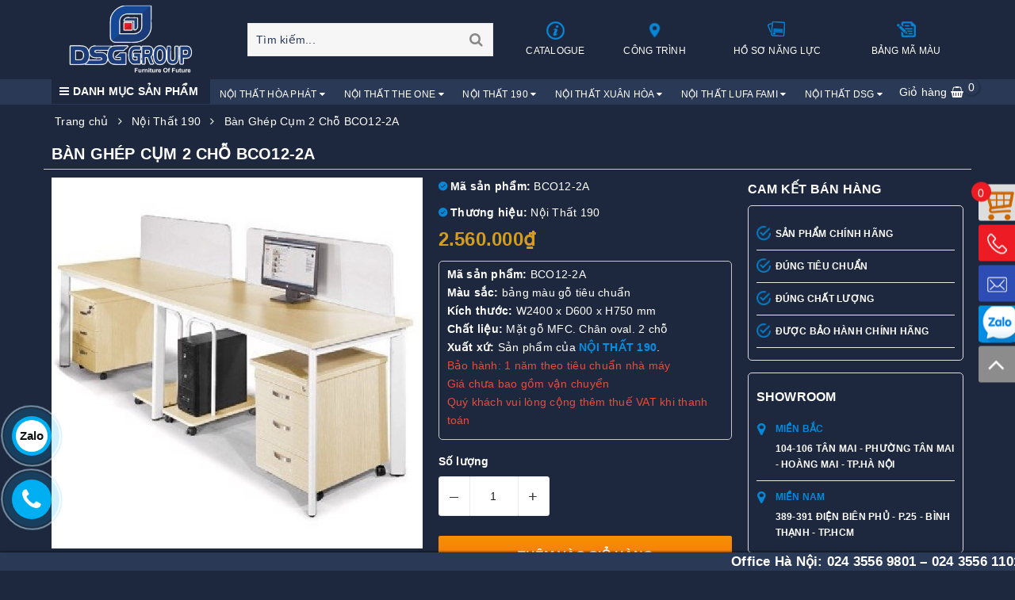

--- FILE ---
content_type: text/html; charset=utf-8
request_url: https://dsggroup.vn/ban-ghep-cum-2-cho-bco12-2a
body_size: 69301
content:
<!DOCTYPE html>
<html lang="vi">
	<head>
		<meta name="google-site-verification" content="C_rFPWGXIKDrl9WvfF5VJSpuITFySwsYXaD_JNSoTgk" />
		<meta name="google-site-verification" content="M8sBKg_xhpMEN7nPWOBhOuGkfY_FKR7_1ZxuPIseHsY" />
		<meta name="google-site-verification" content="b_9uArB0mujhJ06NUWoRs-cquhVQJfnq52P4E4Gnkms" />
		<meta name="google-site-verification" content="kvfwJo8WndP_fIMZ6IbVYVn_pidPIaE4EG9KgT02oes" />
		<meta charset="UTF-8" />
		<meta name="google-site-verification" content="_1_d9-dxYtC15_eqIxG4IdWx_EfNe6i8ZEsuz4ub3KA" />
		<!-- Google tag (gtag.js) -->
<script async src="https://www.googletagmanager.com/gtag/js?id=G-S01CDZJ07Z"></script>
<script>
  window.dataLayer = window.dataLayer || [];
  function gtag(){dataLayer.push(arguments);}
  gtag('js', new Date());

  gtag('config', 'G-S01CDZJ07Z');
</script>
		<meta name="viewport" content="width=device-width, initial-scale=1, maximum-scale=1">				
		<meta name='dmca-site-verification' content='NktPVXZTNG9JbkVIOWJPVyszNGhDdz090' />

		<title>
			Bàn Ghép Cụm 2 Chỗ BCO12-2A | Cụm Bàn Modun 190 | Nội Thất 190
			
			
			 | DSGGROUP			
		</title>		
		<!-- ================= Page description ================== -->
		
		<meta name="description" content="M&#244; Tả B&#224;n Gh&#233;p Cụm 2 Chỗ BCO12-2A M&#227; Sản Phẩm BCO12-2A K&#237;ch Thước W2400 x D600 x H750 mm Xuất Xứ Sản Phẩm của NỘI THẤT 190">
		
		<!-- ================= Meta ================== -->
		<meta name="keywords" content=""/>		
		<link rel="canonical" href="https://dsggroup.vn/ban-ghep-cum-2-cho-bco12-2a"/>
		<meta name='revisit-after' content='1 days' />
		<meta name="robots" content="noodp,index,follow" />
		<!-- ================= Favicon ================== -->
		
		<link rel="icon" href="//bizweb.dktcdn.net/100/480/706/themes/934185/assets/favicon.png?1705033155936" type="image/x-icon" />
		
		
<meta property="og:type" content="product">
<meta property="og:title" content="Bàn Ghép Cụm 2 Chỗ BCO12-2A">

<meta property="og:image" content="http://bizweb.dktcdn.net/thumb/grande/100/480/706/products/ban-ghep-cum-2-cho-bco12-2a.jpg?v=1703209641077">
<meta property="og:image:secure_url" content="https://bizweb.dktcdn.net/thumb/grande/100/480/706/products/ban-ghep-cum-2-cho-bco12-2a.jpg?v=1703209641077">

<meta property="og:image" content="http://bizweb.dktcdn.net/thumb/grande/100/480/706/products/[base64].jpg?v=1703209648383">
<meta property="og:image:secure_url" content="https://bizweb.dktcdn.net/thumb/grande/100/480/706/products/[base64].jpg?v=1703209648383">

<meta property="og:price:amount" content="2.560.000">
<meta property="og:price:currency" content="VND">

	<meta property="og:description" content="Mô Tả Bàn Ghép Cụm 2 Chỗ BCO12-2A Mã Sản Phẩm BCO12-2A Kích Thước W2400 x D600 x H750 mm Xuất Xứ Sản Phẩm của NỘI THẤT 190">
	<meta property="og:url" content="https://dsggroup.vn/ban-ghep-cum-2-cho-bco12-2a">
	<meta property="og:site_name" content="DSGGROUP">

		<link rel="preload" as="style" type="text/css" href="//bizweb.dktcdn.net/100/480/706/themes/934185/assets/bootstrap-min.css?1705033155936">
		<link href="//bizweb.dktcdn.net/100/480/706/themes/934185/assets/bootstrap-min.css?1705033155936" rel="stylesheet" type="text/css" media="all" />							
		<link rel="preload" as="style" type="text/css" href="//bizweb.dktcdn.net/100/480/706/themes/934185/assets/plugin.scss.css?1705033155936">
		<link href="//bizweb.dktcdn.net/100/480/706/themes/934185/assets/plugin.scss.css?1705033155936" rel="stylesheet" type="text/css" media="all" />							
		<link rel="preload" as="style" type="text/css" href="//bizweb.dktcdn.net/100/480/706/themes/934185/assets/base.scss.css?1705033155936">
		<link href="//bizweb.dktcdn.net/100/480/706/themes/934185/assets/base.scss.css?1705033155936" rel="stylesheet" type="text/css" media="all" />	
		<link rel="preload" as="style" type="text/css" href="//bizweb.dktcdn.net/100/480/706/themes/934185/assets/ant-furniture.scss.css?1705033155936">
		<link href="//bizweb.dktcdn.net/100/480/706/themes/934185/assets/ant-furniture.scss.css?1705033155936" rel="stylesheet" type="text/css" media="all" />		

<script rel="dns-prefetch" type="text/javascript" >var ProductReviewsAppUtil=ProductReviewsAppUtil || {};</script>
		<script>
/*! jQuery v2.2.3 | (c) jQuery Foundation | jquery.org/license */ 
!function(a,b){"object"==typeof module&&"object"==typeof module.exports?module.exports=a.document?b(a,!0):function(a){if(!a.document)throw new Error("jQuery requires a window with a document");return b(a)}:b(a)}("undefined"!=typeof window?window:this,function(a,b){var c=[],d=a.document,e=c.slice,f=c.concat,g=c.push,h=c.indexOf,i={},j=i.toString,k=i.hasOwnProperty,l={},m="2.2.3",n=function(a,b){return new n.fn.init(a,b)},o=/^[\s\uFEFF\xA0]+|[\s\uFEFF\xA0]+$/g,p=/^-ms-/,q=/-([\da-z])/gi,r=function(a,b){return b.toUpperCase()};n.fn=n.prototype={jquery:m,constructor:n,selector:"",length:0,toArray:function(){return e.call(this)},get:function(a){return null!=a?0>a?this[a+this.length]:this[a]:e.call(this)},pushStack:function(a){var b=n.merge(this.constructor(),a);return b.prevObject=this,b.context=this.context,b},each:function(a){return n.each(this,a)},map:function(a){return this.pushStack(n.map(this,function(b,c){return a.call(b,c,b)}))},slice:function(){return this.pushStack(e.apply(this,arguments))},first:function(){return this.eq(0)},last:function(){return this.eq(-1)},eq:function(a){var b=this.length,c=+a+(0>a?b:0);return this.pushStack(c>=0&&b>c?[this[c]]:[])},end:function(){return this.prevObject||this.constructor()},push:g,sort:c.sort,splice:c.splice},n.extend=n.fn.extend=function(){var a,b,c,d,e,f,g=arguments[0]||{},h=1,i=arguments.length,j=!1;for("boolean"==typeof g&&(j=g,g=arguments[h]||{},h++),"object"==typeof g||n.isFunction(g)||(g={}),h===i&&(g=this,h--);i>h;h++)if(null!=(a=arguments[h]))for(b in a)c=g[b],d=a[b],g!==d&&(j&&d&&(n.isPlainObject(d)||(e=n.isArray(d)))?(e?(e=!1,f=c&&n.isArray(c)?c:[]):f=c&&n.isPlainObject(c)?c:{},g[b]=n.extend(j,f,d)):void 0!==d&&(g[b]=d));return g},n.extend({expando:"jQuery"+(m+Math.random()).replace(/\D/g,""),isReady:!0,error:function(a){throw new Error(a)},noop:function(){},isFunction:function(a){return"function"===n.type(a)},isArray:Array.isArray,isWindow:function(a){return null!=a&&a===a.window},isNumeric:function(a){var b=a&&a.toString();return!n.isArray(a)&&b-parseFloat(b)+1>=0},isPlainObject:function(a){var b;if("object"!==n.type(a)||a.nodeType||n.isWindow(a))return!1;if(a.constructor&&!k.call(a,"constructor")&&!k.call(a.constructor.prototype||{},"isPrototypeOf"))return!1;for(b in a);return void 0===b||k.call(a,b)},isEmptyObject:function(a){var b;for(b in a)return!1;return!0},type:function(a){return null==a?a+"":"object"==typeof a||"function"==typeof a?i[j.call(a)]||"object":typeof a},globalEval:function(a){var b,c=eval;a=n.trim(a),a&&(1===a.indexOf("use strict")?(b=d.createElement("script"),b.text=a,d.head.appendChild(b).parentNode.removeChild(b)):c(a))},camelCase:function(a){return a.replace(p,"ms-").replace(q,r)},nodeName:function(a,b){return a.nodeName&&a.nodeName.toLowerCase()===b.toLowerCase()},each:function(a,b){var c,d=0;if(s(a)){for(c=a.length;c>d;d++)if(b.call(a[d],d,a[d])===!1)break}else for(d in a)if(b.call(a[d],d,a[d])===!1)break;return a},trim:function(a){return null==a?"":(a+"").replace(o,"")},makeArray:function(a,b){var c=b||[];return null!=a&&(s(Object(a))?n.merge(c,"string"==typeof a?[a]:a):g.call(c,a)),c},inArray:function(a,b,c){return null==b?-1:h.call(b,a,c)},merge:function(a,b){for(var c=+b.length,d=0,e=a.length;c>d;d++)a[e++]=b[d];return a.length=e,a},grep:function(a,b,c){for(var d,e=[],f=0,g=a.length,h=!c;g>f;f++)d=!b(a[f],f),d!==h&&e.push(a[f]);return e},map:function(a,b,c){var d,e,g=0,h=[];if(s(a))for(d=a.length;d>g;g++)e=b(a[g],g,c),null!=e&&h.push(e);else for(g in a)e=b(a[g],g,c),null!=e&&h.push(e);return f.apply([],h)},guid:1,proxy:function(a,b){var c,d,f;return"string"==typeof b&&(c=a[b],b=a,a=c),n.isFunction(a)?(d=e.call(arguments,2),f=function(){return a.apply(b||this,d.concat(e.call(arguments)))},f.guid=a.guid=a.guid||n.guid++,f):void 0},now:Date.now,support:l}),"function"==typeof Symbol&&(n.fn[Symbol.iterator]=c[Symbol.iterator]),n.each("Boolean Number String Function Array Date RegExp Object Error Symbol".split(" "),function(a,b){i["[object "+b+"]"]=b.toLowerCase()});function s(a){var b=!!a&&"length"in a&&a.length,c=n.type(a);return"function"===c||n.isWindow(a)?!1:"array"===c||0===b||"number"==typeof b&&b>0&&b-1 in a}var t=function(a){var b,c,d,e,f,g,h,i,j,k,l,m,n,o,p,q,r,s,t,u="sizzle"+1*new Date,v=a.document,w=0,x=0,y=ga(),z=ga(),A=ga(),B=function(a,b){return a===b&&(l=!0),0},C=1<<31,D={}.hasOwnProperty,E=[],F=E.pop,G=E.push,H=E.push,I=E.slice,J=function(a,b){for(var c=0,d=a.length;d>c;c++)if(a[c]===b)return c;return-1},K="checked|selected|async|autofocus|autoplay|controls|defer|disabled|hidden|ismap|loop|multiple|open|readonly|required|scoped",L="[\\x20\\t\\r\\n\\f]",M="(?:\\\\.|[\\w-]|[^\\x00-\\xa0])+",N="\\["+L+"*("+M+")(?:"+L+"*([*^$|!~]?=)"+L+"*(?:'((?:\\\\.|[^\\\\'])*)'|\"((?:\\\\.|[^\\\\\"])*)\"|("+M+"))|)"+L+"*\\]",O=":("+M+")(?:\\((('((?:\\\\.|[^\\\\'])*)'|\"((?:\\\\.|[^\\\\\"])*)\")|((?:\\\\.|[^\\\\()[\\]]|"+N+")*)|.*)\\)|)",P=new RegExp(L+"+","g"),Q=new RegExp("^"+L+"+|((?:^|[^\\\\])(?:\\\\.)*)"+L+"+$","g"),R=new RegExp("^"+L+"*,"+L+"*"),S=new RegExp("^"+L+"*([>+~]|"+L+")"+L+"*"),T=new RegExp("="+L+"*([^\\]'\"]*?)"+L+"*\\]","g"),U=new RegExp(O),V=new RegExp("^"+M+"$"),W={ID:new RegExp("^#("+M+")"),CLASS:new RegExp("^\\.("+M+")"),TAG:new RegExp("^("+M+"|[*])"),ATTR:new RegExp("^"+N),PSEUDO:new RegExp("^"+O),CHILD:new RegExp("^:(only|first|last|nth|nth-last)-(child|of-type)(?:\\("+L+"*(even|odd|(([+-]|)(\\d*)n|)"+L+"*(?:([+-]|)"+L+"*(\\d+)|))"+L+"*\\)|)","i"),bool:new RegExp("^(?:"+K+")$","i"),needsContext:new RegExp("^"+L+"*[>+~]|:(even|odd|eq|gt|lt|nth|first|last)(?:\\("+L+"*((?:-\\d)?\\d*)"+L+"*\\)|)(?=[^-]|$)","i")},X=/^(?:input|select|textarea|button)$/i,Y=/^h\d$/i,Z=/^[^{]+\{\s*\[native \w/,$=/^(?:#([\w-]+)|(\w+)|\.([\w-]+))$/,_=/[+~]/,aa=/'|\\/g,ba=new RegExp("\\\\([\\da-f]{1,6}"+L+"?|("+L+")|.)","ig"),ca=function(a,b,c){var d="0x"+b-65536;return d!==d||c?b:0>d?String.fromCharCode(d+65536):String.fromCharCode(d>>10|55296,1023&d|56320)},da=function(){m()};try{H.apply(E=I.call(v.childNodes),v.childNodes),E[v.childNodes.length].nodeType}catch(ea){H={apply:E.length?function(a,b){G.apply(a,I.call(b))}:function(a,b){var c=a.length,d=0;while(a[c++]=b[d++]);a.length=c-1}}}function fa(a,b,d,e){var f,h,j,k,l,o,r,s,w=b&&b.ownerDocument,x=b?b.nodeType:9;if(d=d||[],"string"!=typeof a||!a||1!==x&&9!==x&&11!==x)return d;if(!e&&((b?b.ownerDocument||b:v)!==n&&m(b),b=b||n,p)){if(11!==x&&(o=$.exec(a)))if(f=o[1]){if(9===x){if(!(j=b.getElementById(f)))return d;if(j.id===f)return d.push(j),d}else if(w&&(j=w.getElementById(f))&&t(b,j)&&j.id===f)return d.push(j),d}else{if(o[2])return H.apply(d,b.getElementsByTagName(a)),d;if((f=o[3])&&c.getElementsByClassName&&b.getElementsByClassName)return H.apply(d,b.getElementsByClassName(f)),d}if(c.qsa&&!A[a+" "]&&(!q||!q.test(a))){if(1!==x)w=b,s=a;else if("object"!==b.nodeName.toLowerCase()){(k=b.getAttribute("id"))?k=k.replace(aa,"\\$&"):b.setAttribute("id",k=u),r=g(a),h=r.length,l=V.test(k)?"#"+k:"[id='"+k+"']";while(h--)r[h]=l+" "+qa(r[h]);s=r.join(","),w=_.test(a)&&oa(b.parentNode)||b}if(s)try{return H.apply(d,w.querySelectorAll(s)),d}catch(y){}finally{k===u&&b.removeAttribute("id")}}}return i(a.replace(Q,"$1"),b,d,e)}function ga(){var a=[];function b(c,e){return a.push(c+" ")>d.cacheLength&&delete b[a.shift()],b[c+" "]=e}return b}function ha(a){return a[u]=!0,a}function ia(a){var b=n.createElement("div");try{return!!a(b)}catch(c){return!1}finally{b.parentNode&&b.parentNode.removeChild(b),b=null}}function ja(a,b){var c=a.split("|"),e=c.length;while(e--)d.attrHandle[c[e]]=b}function ka(a,b){var c=b&&a,d=c&&1===a.nodeType&&1===b.nodeType&&(~b.sourceIndex||C)-(~a.sourceIndex||C);if(d)return d;if(c)while(c=c.nextSibling)if(c===b)return-1;return a?1:-1}function la(a){return function(b){var c=b.nodeName.toLowerCase();return"input"===c&&b.type===a}}function ma(a){return function(b){var c=b.nodeName.toLowerCase();return("input"===c||"button"===c)&&b.type===a}}function na(a){return ha(function(b){return b=+b,ha(function(c,d){var e,f=a([],c.length,b),g=f.length;while(g--)c[e=f[g]]&&(c[e]=!(d[e]=c[e]))})})}function oa(a){return a&&"undefined"!=typeof a.getElementsByTagName&&a}c=fa.support={},f=fa.isXML=function(a){var b=a&&(a.ownerDocument||a).documentElement;return b?"HTML"!==b.nodeName:!1},m=fa.setDocument=function(a){var b,e,g=a?a.ownerDocument||a:v;return g!==n&&9===g.nodeType&&g.documentElement?(n=g,o=n.documentElement,p=!f(n),(e=n.defaultView)&&e.top!==e&&(e.addEventListener?e.addEventListener("unload",da,!1):e.attachEvent&&e.attachEvent("onunload",da)),c.attributes=ia(function(a){return a.className="i",!a.getAttribute("className")}),c.getElementsByTagName=ia(function(a){return a.appendChild(n.createComment("")),!a.getElementsByTagName("*").length}),c.getElementsByClassName=Z.test(n.getElementsByClassName),c.getById=ia(function(a){return o.appendChild(a).id=u,!n.getElementsByName||!n.getElementsByName(u).length}),c.getById?(d.find.ID=function(a,b){if("undefined"!=typeof b.getElementById&&p){var c=b.getElementById(a);return c?[c]:[]}},d.filter.ID=function(a){var b=a.replace(ba,ca);return function(a){return a.getAttribute("id")===b}}):(delete d.find.ID,d.filter.ID=function(a){var b=a.replace(ba,ca);return function(a){var c="undefined"!=typeof a.getAttributeNode&&a.getAttributeNode("id");return c&&c.value===b}}),d.find.TAG=c.getElementsByTagName?function(a,b){return"undefined"!=typeof b.getElementsByTagName?b.getElementsByTagName(a):c.qsa?b.querySelectorAll(a):void 0}:function(a,b){var c,d=[],e=0,f=b.getElementsByTagName(a);if("*"===a){while(c=f[e++])1===c.nodeType&&d.push(c);return d}return f},d.find.CLASS=c.getElementsByClassName&&function(a,b){return"undefined"!=typeof b.getElementsByClassName&&p?b.getElementsByClassName(a):void 0},r=[],q=[],(c.qsa=Z.test(n.querySelectorAll))&&(ia(function(a){o.appendChild(a).innerHTML="<a id='"+u+"'></a><select id='"+u+"-\r\\' msallowcapture=''><option selected=''></option></select>",a.querySelectorAll("[msallowcapture^='']").length&&q.push("[*^$]="+L+"*(?:''|\"\")"),a.querySelectorAll("[selected]").length||q.push("\\["+L+"*(?:value|"+K+")"),a.querySelectorAll("[id~="+u+"-]").length||q.push("~="),a.querySelectorAll(":checked").length||q.push(":checked"),a.querySelectorAll("a#"+u+"+*").length||q.push(".#.+[+~]")}),ia(function(a){var b=n.createElement("input");b.setAttribute("type","hidden"),a.appendChild(b).setAttribute("name","D"),a.querySelectorAll("[name=d]").length&&q.push("name"+L+"*[*^$|!~]?="),a.querySelectorAll(":enabled").length||q.push(":enabled",":disabled"),a.querySelectorAll("*,:x"),q.push(",.*:")})),(c.matchesSelector=Z.test(s=o.matches||o.webkitMatchesSelector||o.mozMatchesSelector||o.oMatchesSelector||o.msMatchesSelector))&&ia(function(a){c.disconnectedMatch=s.call(a,"div"),s.call(a,"[s!='']:x"),r.push("!=",O)}),q=q.length&&new RegExp(q.join("|")),r=r.length&&new RegExp(r.join("|")),b=Z.test(o.compareDocumentPosition),t=b||Z.test(o.contains)?function(a,b){var c=9===a.nodeType?a.documentElement:a,d=b&&b.parentNode;return a===d||!(!d||1!==d.nodeType||!(c.contains?c.contains(d):a.compareDocumentPosition&&16&a.compareDocumentPosition(d)))}:function(a,b){if(b)while(b=b.parentNode)if(b===a)return!0;return!1},B=b?function(a,b){if(a===b)return l=!0,0;var d=!a.compareDocumentPosition-!b.compareDocumentPosition;return d?d:(d=(a.ownerDocument||a)===(b.ownerDocument||b)?a.compareDocumentPosition(b):1,1&d||!c.sortDetached&&b.compareDocumentPosition(a)===d?a===n||a.ownerDocument===v&&t(v,a)?-1:b===n||b.ownerDocument===v&&t(v,b)?1:k?J(k,a)-J(k,b):0:4&d?-1:1)}:function(a,b){if(a===b)return l=!0,0;var c,d=0,e=a.parentNode,f=b.parentNode,g=[a],h=[b];if(!e||!f)return a===n?-1:b===n?1:e?-1:f?1:k?J(k,a)-J(k,b):0;if(e===f)return ka(a,b);c=a;while(c=c.parentNode)g.unshift(c);c=b;while(c=c.parentNode)h.unshift(c);while(g[d]===h[d])d++;return d?ka(g[d],h[d]):g[d]===v?-1:h[d]===v?1:0},n):n},fa.matches=function(a,b){return fa(a,null,null,b)},fa.matchesSelector=function(a,b){if((a.ownerDocument||a)!==n&&m(a),b=b.replace(T,"='$1']"),c.matchesSelector&&p&&!A[b+" "]&&(!r||!r.test(b))&&(!q||!q.test(b)))try{var d=s.call(a,b);if(d||c.disconnectedMatch||a.document&&11!==a.document.nodeType)return d}catch(e){}return fa(b,n,null,[a]).length>0},fa.contains=function(a,b){return(a.ownerDocument||a)!==n&&m(a),t(a,b)},fa.attr=function(a,b){(a.ownerDocument||a)!==n&&m(a);var e=d.attrHandle[b.toLowerCase()],f=e&&D.call(d.attrHandle,b.toLowerCase())?e(a,b,!p):void 0;return void 0!==f?f:c.attributes||!p?a.getAttribute(b):(f=a.getAttributeNode(b))&&f.specified?f.value:null},fa.error=function(a){throw new Error("Syntax error, unrecognized expression: "+a)},fa.uniqueSort=function(a){var b,d=[],e=0,f=0;if(l=!c.detectDuplicates,k=!c.sortStable&&a.slice(0),a.sort(B),l){while(b=a[f++])b===a[f]&&(e=d.push(f));while(e--)a.splice(d[e],1)}return k=null,a},e=fa.getText=function(a){var b,c="",d=0,f=a.nodeType;if(f){if(1===f||9===f||11===f){if("string"==typeof a.textContent)return a.textContent;for(a=a.firstChild;a;a=a.nextSibling)c+=e(a)}else if(3===f||4===f)return a.nodeValue}else while(b=a[d++])c+=e(b);return c},d=fa.selectors={cacheLength:50,createPseudo:ha,match:W,attrHandle:{},find:{},relative:{">":{dir:"parentNode",first:!0}," ":{dir:"parentNode"},"+":{dir:"previousSibling",first:!0},"~":{dir:"previousSibling"}},preFilter:{ATTR:function(a){return a[1]=a[1].replace(ba,ca),a[3]=(a[3]||a[4]||a[5]||"").replace(ba,ca),"~="===a[2]&&(a[3]=" "+a[3]+" "),a.slice(0,4)},CHILD:function(a){return a[1]=a[1].toLowerCase(),"nth"===a[1].slice(0,3)?(a[3]||fa.error(a[0]),a[4]=+(a[4]?a[5]+(a[6]||1):2*("even"===a[3]||"odd"===a[3])),a[5]=+(a[7]+a[8]||"odd"===a[3])):a[3]&&fa.error(a[0]),a},PSEUDO:function(a){var b,c=!a[6]&&a[2];return W.CHILD.test(a[0])?null:(a[3]?a[2]=a[4]||a[5]||"":c&&U.test(c)&&(b=g(c,!0))&&(b=c.indexOf(")",c.length-b)-c.length)&&(a[0]=a[0].slice(0,b),a[2]=c.slice(0,b)),a.slice(0,3))}},filter:{TAG:function(a){var b=a.replace(ba,ca).toLowerCase();return"*"===a?function(){return!0}:function(a){return a.nodeName&&a.nodeName.toLowerCase()===b}},CLASS:function(a){var b=y[a+" "];return b||(b=new RegExp("(^|"+L+")"+a+"("+L+"|$)"))&&y(a,function(a){return b.test("string"==typeof a.className&&a.className||"undefined"!=typeof a.getAttribute&&a.getAttribute("class")||"")})},ATTR:function(a,b,c){return function(d){var e=fa.attr(d,a);return null==e?"!="===b:b?(e+="","="===b?e===c:"!="===b?e!==c:"^="===b?c&&0===e.indexOf(c):"*="===b?c&&e.indexOf(c)>-1:"$="===b?c&&e.slice(-c.length)===c:"~="===b?(" "+e.replace(P," ")+" ").indexOf(c)>-1:"|="===b?e===c||e.slice(0,c.length+1)===c+"-":!1):!0}},CHILD:function(a,b,c,d,e){var f="nth"!==a.slice(0,3),g="last"!==a.slice(-4),h="of-type"===b;return 1===d&&0===e?function(a){return!!a.parentNode}:function(b,c,i){var j,k,l,m,n,o,p=f!==g?"nextSibling":"previousSibling",q=b.parentNode,r=h&&b.nodeName.toLowerCase(),s=!i&&!h,t=!1;if(q){if(f){while(p){m=b;while(m=m[p])if(h?m.nodeName.toLowerCase()===r:1===m.nodeType)return!1;o=p="only"===a&&!o&&"nextSibling"}return!0}if(o=[g?q.firstChild:q.lastChild],g&&s){m=q,l=m[u]||(m[u]={}),k=l[m.uniqueID]||(l[m.uniqueID]={}),j=k[a]||[],n=j[0]===w&&j[1],t=n&&j[2],m=n&&q.childNodes[n];while(m=++n&&m&&m[p]||(t=n=0)||o.pop())if(1===m.nodeType&&++t&&m===b){k[a]=[w,n,t];break}}else if(s&&(m=b,l=m[u]||(m[u]={}),k=l[m.uniqueID]||(l[m.uniqueID]={}),j=k[a]||[],n=j[0]===w&&j[1],t=n),t===!1)while(m=++n&&m&&m[p]||(t=n=0)||o.pop())if((h?m.nodeName.toLowerCase()===r:1===m.nodeType)&&++t&&(s&&(l=m[u]||(m[u]={}),k=l[m.uniqueID]||(l[m.uniqueID]={}),k[a]=[w,t]),m===b))break;return t-=e,t===d||t%d===0&&t/d>=0}}},PSEUDO:function(a,b){var c,e=d.pseudos[a]||d.setFilters[a.toLowerCase()]||fa.error("unsupported pseudo: "+a);return e[u]?e(b):e.length>1?(c=[a,a,"",b],d.setFilters.hasOwnProperty(a.toLowerCase())?ha(function(a,c){var d,f=e(a,b),g=f.length;while(g--)d=J(a,f[g]),a[d]=!(c[d]=f[g])}):function(a){return e(a,0,c)}):e}},pseudos:{not:ha(function(a){var b=[],c=[],d=h(a.replace(Q,"$1"));return d[u]?ha(function(a,b,c,e){var f,g=d(a,null,e,[]),h=a.length;while(h--)(f=g[h])&&(a[h]=!(b[h]=f))}):function(a,e,f){return b[0]=a,d(b,null,f,c),b[0]=null,!c.pop()}}),has:ha(function(a){return function(b){return fa(a,b).length>0}}),contains:ha(function(a){return a=a.replace(ba,ca),function(b){return(b.textContent||b.innerText||e(b)).indexOf(a)>-1}}),lang:ha(function(a){return V.test(a||"")||fa.error("unsupported lang: "+a),a=a.replace(ba,ca).toLowerCase(),function(b){var c;do if(c=p?b.lang:b.getAttribute("xml:lang")||b.getAttribute("lang"))return c=c.toLowerCase(),c===a||0===c.indexOf(a+"-");while((b=b.parentNode)&&1===b.nodeType);return!1}}),target:function(b){var c=a.location&&a.location.hash;return c&&c.slice(1)===b.id},root:function(a){return a===o},focus:function(a){return a===n.activeElement&&(!n.hasFocus||n.hasFocus())&&!!(a.type||a.href||~a.tabIndex)},enabled:function(a){return a.disabled===!1},disabled:function(a){return a.disabled===!0},checked:function(a){var b=a.nodeName.toLowerCase();return"input"===b&&!!a.checked||"option"===b&&!!a.selected},selected:function(a){return a.parentNode&&a.parentNode.selectedIndex,a.selected===!0},empty:function(a){for(a=a.firstChild;a;a=a.nextSibling)if(a.nodeType<6)return!1;return!0},parent:function(a){return!d.pseudos.empty(a)},header:function(a){return Y.test(a.nodeName)},input:function(a){return X.test(a.nodeName)},button:function(a){var b=a.nodeName.toLowerCase();return"input"===b&&"button"===a.type||"button"===b},text:function(a){var b;return"input"===a.nodeName.toLowerCase()&&"text"===a.type&&(null==(b=a.getAttribute("type"))||"text"===b.toLowerCase())},first:na(function(){return[0]}),last:na(function(a,b){return[b-1]}),eq:na(function(a,b,c){return[0>c?c+b:c]}),even:na(function(a,b){for(var c=0;b>c;c+=2)a.push(c);return a}),odd:na(function(a,b){for(var c=1;b>c;c+=2)a.push(c);return a}),lt:na(function(a,b,c){for(var d=0>c?c+b:c;--d>=0;)a.push(d);return a}),gt:na(function(a,b,c){for(var d=0>c?c+b:c;++d<b;)a.push(d);return a})}},d.pseudos.nth=d.pseudos.eq;for(b in{radio:!0,checkbox:!0,file:!0,password:!0,image:!0})d.pseudos[b]=la(b);for(b in{submit:!0,reset:!0})d.pseudos[b]=ma(b);function pa(){}pa.prototype=d.filters=d.pseudos,d.setFilters=new pa,g=fa.tokenize=function(a,b){var c,e,f,g,h,i,j,k=z[a+" "];if(k)return b?0:k.slice(0);h=a,i=[],j=d.preFilter;while(h){c&&!(e=R.exec(h))||(e&&(h=h.slice(e[0].length)||h),i.push(f=[])),c=!1,(e=S.exec(h))&&(c=e.shift(),f.push({value:c,type:e[0].replace(Q," ")}),h=h.slice(c.length));for(g in d.filter)!(e=W[g].exec(h))||j[g]&&!(e=j[g](e))||(c=e.shift(),f.push({value:c,type:g,matches:e}),h=h.slice(c.length));if(!c)break}return b?h.length:h?fa.error(a):z(a,i).slice(0)};function qa(a){for(var b=0,c=a.length,d="";c>b;b++)d+=a[b].value;return d}function ra(a,b,c){var d=b.dir,e=c&&"parentNode"===d,f=x++;return b.first?function(b,c,f){while(b=b[d])if(1===b.nodeType||e)return a(b,c,f)}:function(b,c,g){var h,i,j,k=[w,f];if(g){while(b=b[d])if((1===b.nodeType||e)&&a(b,c,g))return!0}else while(b=b[d])if(1===b.nodeType||e){if(j=b[u]||(b[u]={}),i=j[b.uniqueID]||(j[b.uniqueID]={}),(h=i[d])&&h[0]===w&&h[1]===f)return k[2]=h[2];if(i[d]=k,k[2]=a(b,c,g))return!0}}}function sa(a){return a.length>1?function(b,c,d){var e=a.length;while(e--)if(!a[e](b,c,d))return!1;return!0}:a[0]}function ta(a,b,c){for(var d=0,e=b.length;e>d;d++)fa(a,b[d],c);return c}function ua(a,b,c,d,e){for(var f,g=[],h=0,i=a.length,j=null!=b;i>h;h++)(f=a[h])&&(c&&!c(f,d,e)||(g.push(f),j&&b.push(h)));return g}function va(a,b,c,d,e,f){return d&&!d[u]&&(d=va(d)),e&&!e[u]&&(e=va(e,f)),ha(function(f,g,h,i){var j,k,l,m=[],n=[],o=g.length,p=f||ta(b||"*",h.nodeType?[h]:h,[]),q=!a||!f&&b?p:ua(p,m,a,h,i),r=c?e||(f?a:o||d)?[]:g:q;if(c&&c(q,r,h,i),d){j=ua(r,n),d(j,[],h,i),k=j.length;while(k--)(l=j[k])&&(r[n[k]]=!(q[n[k]]=l))}if(f){if(e||a){if(e){j=[],k=r.length;while(k--)(l=r[k])&&j.push(q[k]=l);e(null,r=[],j,i)}k=r.length;while(k--)(l=r[k])&&(j=e?J(f,l):m[k])>-1&&(f[j]=!(g[j]=l))}}else r=ua(r===g?r.splice(o,r.length):r),e?e(null,g,r,i):H.apply(g,r)})}function wa(a){for(var b,c,e,f=a.length,g=d.relative[a[0].type],h=g||d.relative[" "],i=g?1:0,k=ra(function(a){return a===b},h,!0),l=ra(function(a){return J(b,a)>-1},h,!0),m=[function(a,c,d){var e=!g&&(d||c!==j)||((b=c).nodeType?k(a,c,d):l(a,c,d));return b=null,e}];f>i;i++)if(c=d.relative[a[i].type])m=[ra(sa(m),c)];else{if(c=d.filter[a[i].type].apply(null,a[i].matches),c[u]){for(e=++i;f>e;e++)if(d.relative[a[e].type])break;return va(i>1&&sa(m),i>1&&qa(a.slice(0,i-1).concat({value:" "===a[i-2].type?"*":""})).replace(Q,"$1"),c,e>i&&wa(a.slice(i,e)),f>e&&wa(a=a.slice(e)),f>e&&qa(a))}m.push(c)}return sa(m)}function xa(a,b){var c=b.length>0,e=a.length>0,f=function(f,g,h,i,k){var l,o,q,r=0,s="0",t=f&&[],u=[],v=j,x=f||e&&d.find.TAG("*",k),y=w+=null==v?1:Math.random()||.1,z=x.length;for(k&&(j=g===n||g||k);s!==z&&null!=(l=x[s]);s++){if(e&&l){o=0,g||l.ownerDocument===n||(m(l),h=!p);while(q=a[o++])if(q(l,g||n,h)){i.push(l);break}k&&(w=y)}c&&((l=!q&&l)&&r--,f&&t.push(l))}if(r+=s,c&&s!==r){o=0;while(q=b[o++])q(t,u,g,h);if(f){if(r>0)while(s--)t[s]||u[s]||(u[s]=F.call(i));u=ua(u)}H.apply(i,u),k&&!f&&u.length>0&&r+b.length>1&&fa.uniqueSort(i)}return k&&(w=y,j=v),t};return c?ha(f):f}return h=fa.compile=function(a,b){var c,d=[],e=[],f=A[a+" "];if(!f){b||(b=g(a)),c=b.length;while(c--)f=wa(b[c]),f[u]?d.push(f):e.push(f);f=A(a,xa(e,d)),f.selector=a}return f},i=fa.select=function(a,b,e,f){var i,j,k,l,m,n="function"==typeof a&&a,o=!f&&g(a=n.selector||a);if(e=e||[],1===o.length){if(j=o[0]=o[0].slice(0),j.length>2&&"ID"===(k=j[0]).type&&c.getById&&9===b.nodeType&&p&&d.relative[j[1].type]){if(b=(d.find.ID(k.matches[0].replace(ba,ca),b)||[])[0],!b)return e;n&&(b=b.parentNode),a=a.slice(j.shift().value.length)}i=W.needsContext.test(a)?0:j.length;while(i--){if(k=j[i],d.relative[l=k.type])break;if((m=d.find[l])&&(f=m(k.matches[0].replace(ba,ca),_.test(j[0].type)&&oa(b.parentNode)||b))){if(j.splice(i,1),a=f.length&&qa(j),!a)return H.apply(e,f),e;break}}}return(n||h(a,o))(f,b,!p,e,!b||_.test(a)&&oa(b.parentNode)||b),e},c.sortStable=u.split("").sort(B).join("")===u,c.detectDuplicates=!!l,m(),c.sortDetached=ia(function(a){return 1&a.compareDocumentPosition(n.createElement("div"))}),ia(function(a){return a.innerHTML="<a href='#'></a>","#"===a.firstChild.getAttribute("href")})||ja("type|href|height|width",function(a,b,c){return c?void 0:a.getAttribute(b,"type"===b.toLowerCase()?1:2)}),c.attributes&&ia(function(a){return a.innerHTML="<input/>",a.firstChild.setAttribute("value",""),""===a.firstChild.getAttribute("value")})||ja("value",function(a,b,c){return c||"input"!==a.nodeName.toLowerCase()?void 0:a.defaultValue}),ia(function(a){return null==a.getAttribute("disabled")})||ja(K,function(a,b,c){var d;return c?void 0:a[b]===!0?b.toLowerCase():(d=a.getAttributeNode(b))&&d.specified?d.value:null}),fa}(a);n.find=t,n.expr=t.selectors,n.expr[":"]=n.expr.pseudos,n.uniqueSort=n.unique=t.uniqueSort,n.text=t.getText,n.isXMLDoc=t.isXML,n.contains=t.contains;var u=function(a,b,c){var d=[],e=void 0!==c;while((a=a[b])&&9!==a.nodeType)if(1===a.nodeType){if(e&&n(a).is(c))break;d.push(a)}return d},v=function(a,b){for(var c=[];a;a=a.nextSibling)1===a.nodeType&&a!==b&&c.push(a);return c},w=n.expr.match.needsContext,x=/^<([\w-]+)\s*\/?>(?:<\/\1>|)$/,y=/^.[^:#\[\.,]*$/;function z(a,b,c){if(n.isFunction(b))return n.grep(a,function(a,d){return!!b.call(a,d,a)!==c});if(b.nodeType)return n.grep(a,function(a){return a===b!==c});if("string"==typeof b){if(y.test(b))return n.filter(b,a,c);b=n.filter(b,a)}return n.grep(a,function(a){return h.call(b,a)>-1!==c})}n.filter=function(a,b,c){var d=b[0];return c&&(a=":not("+a+")"),1===b.length&&1===d.nodeType?n.find.matchesSelector(d,a)?[d]:[]:n.find.matches(a,n.grep(b,function(a){return 1===a.nodeType}))},n.fn.extend({find:function(a){var b,c=this.length,d=[],e=this;if("string"!=typeof a)return this.pushStack(n(a).filter(function(){for(b=0;c>b;b++)if(n.contains(e[b],this))return!0}));for(b=0;c>b;b++)n.find(a,e[b],d);return d=this.pushStack(c>1?n.unique(d):d),d.selector=this.selector?this.selector+" "+a:a,d},filter:function(a){return this.pushStack(z(this,a||[],!1))},not:function(a){return this.pushStack(z(this,a||[],!0))},is:function(a){return!!z(this,"string"==typeof a&&w.test(a)?n(a):a||[],!1).length}});var A,B=/^(?:\s*(<[\w\W]+>)[^>]*|#([\w-]*))$/,C=n.fn.init=function(a,b,c){var e,f;if(!a)return this;if(c=c||A,"string"==typeof a){if(e="<"===a[0]&&">"===a[a.length-1]&&a.length>=3?[null,a,null]:B.exec(a),!e||!e[1]&&b)return!b||b.jquery?(b||c).find(a):this.constructor(b).find(a);if(e[1]){if(b=b instanceof n?b[0]:b,n.merge(this,n.parseHTML(e[1],b&&b.nodeType?b.ownerDocument||b:d,!0)),x.test(e[1])&&n.isPlainObject(b))for(e in b)n.isFunction(this[e])?this[e](b[e]):this.attr(e,b[e]);return this}return f=d.getElementById(e[2]),f&&f.parentNode&&(this.length=1,this[0]=f),this.context=d,this.selector=a,this}return a.nodeType?(this.context=this[0]=a,this.length=1,this):n.isFunction(a)?void 0!==c.ready?c.ready(a):a(n):(void 0!==a.selector&&(this.selector=a.selector,this.context=a.context),n.makeArray(a,this))};C.prototype=n.fn,A=n(d);var D=/^(?:parents|prev(?:Until|All))/,E={children:!0,contents:!0,next:!0,prev:!0};n.fn.extend({has:function(a){var b=n(a,this),c=b.length;return this.filter(function(){for(var a=0;c>a;a++)if(n.contains(this,b[a]))return!0})},closest:function(a,b){for(var c,d=0,e=this.length,f=[],g=w.test(a)||"string"!=typeof a?n(a,b||this.context):0;e>d;d++)for(c=this[d];c&&c!==b;c=c.parentNode)if(c.nodeType<11&&(g?g.index(c)>-1:1===c.nodeType&&n.find.matchesSelector(c,a))){f.push(c);break}return this.pushStack(f.length>1?n.uniqueSort(f):f)},index:function(a){return a?"string"==typeof a?h.call(n(a),this[0]):h.call(this,a.jquery?a[0]:a):this[0]&&this[0].parentNode?this.first().prevAll().length:-1},add:function(a,b){return this.pushStack(n.uniqueSort(n.merge(this.get(),n(a,b))))},addBack:function(a){return this.add(null==a?this.prevObject:this.prevObject.filter(a))}});function F(a,b){while((a=a[b])&&1!==a.nodeType);return a}n.each({parent:function(a){var b=a.parentNode;return b&&11!==b.nodeType?b:null},parents:function(a){return u(a,"parentNode")},parentsUntil:function(a,b,c){return u(a,"parentNode",c)},next:function(a){return F(a,"nextSibling")},prev:function(a){return F(a,"previousSibling")},nextAll:function(a){return u(a,"nextSibling")},prevAll:function(a){return u(a,"previousSibling")},nextUntil:function(a,b,c){return u(a,"nextSibling",c)},prevUntil:function(a,b,c){return u(a,"previousSibling",c)},siblings:function(a){return v((a.parentNode||{}).firstChild,a)},children:function(a){return v(a.firstChild)},contents:function(a){return a.contentDocument||n.merge([],a.childNodes)}},function(a,b){n.fn[a]=function(c,d){var e=n.map(this,b,c);return"Until"!==a.slice(-5)&&(d=c),d&&"string"==typeof d&&(e=n.filter(d,e)),this.length>1&&(E[a]||n.uniqueSort(e),D.test(a)&&e.reverse()),this.pushStack(e)}});var G=/\S+/g;function H(a){var b={};return n.each(a.match(G)||[],function(a,c){b[c]=!0}),b}n.Callbacks=function(a){a="string"==typeof a?H(a):n.extend({},a);var b,c,d,e,f=[],g=[],h=-1,i=function(){for(e=a.once,d=b=!0;g.length;h=-1){c=g.shift();while(++h<f.length)f[h].apply(c[0],c[1])===!1&&a.stopOnFalse&&(h=f.length,c=!1)}a.memory||(c=!1),b=!1,e&&(f=c?[]:"")},j={add:function(){return f&&(c&&!b&&(h=f.length-1,g.push(c)),function d(b){n.each(b,function(b,c){n.isFunction(c)?a.unique&&j.has(c)||f.push(c):c&&c.length&&"string"!==n.type(c)&&d(c)})}(arguments),c&&!b&&i()),this},remove:function(){return n.each(arguments,function(a,b){var c;while((c=n.inArray(b,f,c))>-1)f.splice(c,1),h>=c&&h--}),this},has:function(a){return a?n.inArray(a,f)>-1:f.length>0},empty:function(){return f&&(f=[]),this},disable:function(){return e=g=[],f=c="",this},disabled:function(){return!f},lock:function(){return e=g=[],c||(f=c=""),this},locked:function(){return!!e},fireWith:function(a,c){return e||(c=c||[],c=[a,c.slice?c.slice():c],g.push(c),b||i()),this},fire:function(){return j.fireWith(this,arguments),this},fired:function(){return!!d}};return j},n.extend({Deferred:function(a){var b=[["resolve","done",n.Callbacks("once memory"),"resolved"],["reject","fail",n.Callbacks("once memory"),"rejected"],["notify","progress",n.Callbacks("memory")]],c="pending",d={state:function(){return c},always:function(){return e.done(arguments).fail(arguments),this},then:function(){var a=arguments;return n.Deferred(function(c){n.each(b,function(b,f){var g=n.isFunction(a[b])&&a[b];e[f[1]](function(){var a=g&&g.apply(this,arguments);a&&n.isFunction(a.promise)?a.promise().progress(c.notify).done(c.resolve).fail(c.reject):c[f[0]+"With"](this===d?c.promise():this,g?[a]:arguments)})}),a=null}).promise()},promise:function(a){return null!=a?n.extend(a,d):d}},e={};return d.pipe=d.then,n.each(b,function(a,f){var g=f[2],h=f[3];d[f[1]]=g.add,h&&g.add(function(){c=h},b[1^a][2].disable,b[2][2].lock),e[f[0]]=function(){return e[f[0]+"With"](this===e?d:this,arguments),this},e[f[0]+"With"]=g.fireWith}),d.promise(e),a&&a.call(e,e),e},when:function(a){var b=0,c=e.call(arguments),d=c.length,f=1!==d||a&&n.isFunction(a.promise)?d:0,g=1===f?a:n.Deferred(),h=function(a,b,c){return function(d){b[a]=this,c[a]=arguments.length>1?e.call(arguments):d,c===i?g.notifyWith(b,c):--f||g.resolveWith(b,c)}},i,j,k;if(d>1)for(i=new Array(d),j=new Array(d),k=new Array(d);d>b;b++)c[b]&&n.isFunction(c[b].promise)?c[b].promise().progress(h(b,j,i)).done(h(b,k,c)).fail(g.reject):--f;return f||g.resolveWith(k,c),g.promise()}});var I;n.fn.ready=function(a){return n.ready.promise().done(a),this},n.extend({isReady:!1,readyWait:1,holdReady:function(a){a?n.readyWait++:n.ready(!0)},ready:function(a){(a===!0?--n.readyWait:n.isReady)||(n.isReady=!0,a!==!0&&--n.readyWait>0||(I.resolveWith(d,[n]),n.fn.triggerHandler&&(n(d).triggerHandler("ready"),n(d).off("ready"))))}});function J(){d.removeEventListener("DOMContentLoaded",J),a.removeEventListener("load",J),n.ready()}n.ready.promise=function(b){return I||(I=n.Deferred(),"complete"===d.readyState||"loading"!==d.readyState&&!d.documentElement.doScroll?a.setTimeout(n.ready):(d.addEventListener("DOMContentLoaded",J),a.addEventListener("load",J))),I.promise(b)},n.ready.promise();var K=function(a,b,c,d,e,f,g){var h=0,i=a.length,j=null==c;if("object"===n.type(c)){e=!0;for(h in c)K(a,b,h,c[h],!0,f,g)}else if(void 0!==d&&(e=!0,n.isFunction(d)||(g=!0),j&&(g?(b.call(a,d),b=null):(j=b,b=function(a,b,c){return j.call(n(a),c)})),b))for(;i>h;h++)b(a[h],c,g?d:d.call(a[h],h,b(a[h],c)));return e?a:j?b.call(a):i?b(a[0],c):f},L=function(a){return 1===a.nodeType||9===a.nodeType||!+a.nodeType};function M(){this.expando=n.expando+M.uid++}M.uid=1,M.prototype={register:function(a,b){var c=b||{};return a.nodeType?a[this.expando]=c:Object.defineProperty(a,this.expando,{value:c,writable:!0,configurable:!0}),a[this.expando]},cache:function(a){if(!L(a))return{};var b=a[this.expando];return b||(b={},L(a)&&(a.nodeType?a[this.expando]=b:Object.defineProperty(a,this.expando,{value:b,configurable:!0}))),b},set:function(a,b,c){var d,e=this.cache(a);if("string"==typeof b)e[b]=c;else for(d in b)e[d]=b[d];return e},get:function(a,b){return void 0===b?this.cache(a):a[this.expando]&&a[this.expando][b]},access:function(a,b,c){var d;return void 0===b||b&&"string"==typeof b&&void 0===c?(d=this.get(a,b),void 0!==d?d:this.get(a,n.camelCase(b))):(this.set(a,b,c),void 0!==c?c:b)},remove:function(a,b){var c,d,e,f=a[this.expando];if(void 0!==f){if(void 0===b)this.register(a);else{n.isArray(b)?d=b.concat(b.map(n.camelCase)):(e=n.camelCase(b),b in f?d=[b,e]:(d=e,d=d in f?[d]:d.match(G)||[])),c=d.length;while(c--)delete f[d[c]]}(void 0===b||n.isEmptyObject(f))&&(a.nodeType?a[this.expando]=void 0:delete a[this.expando])}},hasData:function(a){var b=a[this.expando];return void 0!==b&&!n.isEmptyObject(b)}};var N=new M,O=new M,P=/^(?:\{[\w\W]*\}|\[[\w\W]*\])$/,Q=/[A-Z]/g;function R(a,b,c){var d;if(void 0===c&&1===a.nodeType)if(d="data-"+b.replace(Q,"-$&").toLowerCase(),c=a.getAttribute(d),"string"==typeof c){try{c="true"===c?!0:"false"===c?!1:"null"===c?null:+c+""===c?+c:P.test(c)?n.parseJSON(c):c;
}catch(e){}O.set(a,b,c)}else c=void 0;return c}n.extend({hasData:function(a){return O.hasData(a)||N.hasData(a)},data:function(a,b,c){return O.access(a,b,c)},removeData:function(a,b){O.remove(a,b)},_data:function(a,b,c){return N.access(a,b,c)},_removeData:function(a,b){N.remove(a,b)}}),n.fn.extend({data:function(a,b){var c,d,e,f=this[0],g=f&&f.attributes;if(void 0===a){if(this.length&&(e=O.get(f),1===f.nodeType&&!N.get(f,"hasDataAttrs"))){c=g.length;while(c--)g[c]&&(d=g[c].name,0===d.indexOf("data-")&&(d=n.camelCase(d.slice(5)),R(f,d,e[d])));N.set(f,"hasDataAttrs",!0)}return e}return"object"==typeof a?this.each(function(){O.set(this,a)}):K(this,function(b){var c,d;if(f&&void 0===b){if(c=O.get(f,a)||O.get(f,a.replace(Q,"-$&").toLowerCase()),void 0!==c)return c;if(d=n.camelCase(a),c=O.get(f,d),void 0!==c)return c;if(c=R(f,d,void 0),void 0!==c)return c}else d=n.camelCase(a),this.each(function(){var c=O.get(this,d);O.set(this,d,b),a.indexOf("-")>-1&&void 0!==c&&O.set(this,a,b)})},null,b,arguments.length>1,null,!0)},removeData:function(a){return this.each(function(){O.remove(this,a)})}}),n.extend({queue:function(a,b,c){var d;return a?(b=(b||"fx")+"queue",d=N.get(a,b),c&&(!d||n.isArray(c)?d=N.access(a,b,n.makeArray(c)):d.push(c)),d||[]):void 0},dequeue:function(a,b){b=b||"fx";var c=n.queue(a,b),d=c.length,e=c.shift(),f=n._queueHooks(a,b),g=function(){n.dequeue(a,b)};"inprogress"===e&&(e=c.shift(),d--),e&&("fx"===b&&c.unshift("inprogress"),delete f.stop,e.call(a,g,f)),!d&&f&&f.empty.fire()},_queueHooks:function(a,b){var c=b+"queueHooks";return N.get(a,c)||N.access(a,c,{empty:n.Callbacks("once memory").add(function(){N.remove(a,[b+"queue",c])})})}}),n.fn.extend({queue:function(a,b){var c=2;return"string"!=typeof a&&(b=a,a="fx",c--),arguments.length<c?n.queue(this[0],a):void 0===b?this:this.each(function(){var c=n.queue(this,a,b);n._queueHooks(this,a),"fx"===a&&"inprogress"!==c[0]&&n.dequeue(this,a)})},dequeue:function(a){return this.each(function(){n.dequeue(this,a)})},clearQueue:function(a){return this.queue(a||"fx",[])},promise:function(a,b){var c,d=1,e=n.Deferred(),f=this,g=this.length,h=function(){--d||e.resolveWith(f,[f])};"string"!=typeof a&&(b=a,a=void 0),a=a||"fx";while(g--)c=N.get(f[g],a+"queueHooks"),c&&c.empty&&(d++,c.empty.add(h));return h(),e.promise(b)}});var S=/[+-]?(?:\d*\.|)\d+(?:[eE][+-]?\d+|)/.source,T=new RegExp("^(?:([+-])=|)("+S+")([a-z%]*)$","i"),U=["Top","Right","Bottom","Left"],V=function(a,b){return a=b||a,"none"===n.css(a,"display")||!n.contains(a.ownerDocument,a)};function W(a,b,c,d){var e,f=1,g=20,h=d?function(){return d.cur()}:function(){return n.css(a,b,"")},i=h(),j=c&&c[3]||(n.cssNumber[b]?"":"px"),k=(n.cssNumber[b]||"px"!==j&&+i)&&T.exec(n.css(a,b));if(k&&k[3]!==j){j=j||k[3],c=c||[],k=+i||1;do f=f||".5",k/=f,n.style(a,b,k+j);while(f!==(f=h()/i)&&1!==f&&--g)}return c&&(k=+k||+i||0,e=c[1]?k+(c[1]+1)*c[2]:+c[2],d&&(d.unit=j,d.start=k,d.end=e)),e}var X=/^(?:checkbox|radio)$/i,Y=/<([\w:-]+)/,Z=/^$|\/(?:java|ecma)script/i,$={option:[1,"<select multiple='multiple'>","</select>"],thead:[1,"<table>","</table>"],col:[2,"<table><colgroup>","</colgroup></table>"],tr:[2,"<table><tbody>","</tbody></table>"],td:[3,"<table><tbody><tr>","</tr></tbody></table>"],_default:[0,"",""]};$.optgroup=$.option,$.tbody=$.tfoot=$.colgroup=$.caption=$.thead,$.th=$.td;function _(a,b){var c="undefined"!=typeof a.getElementsByTagName?a.getElementsByTagName(b||"*"):"undefined"!=typeof a.querySelectorAll?a.querySelectorAll(b||"*"):[];return void 0===b||b&&n.nodeName(a,b)?n.merge([a],c):c}function aa(a,b){for(var c=0,d=a.length;d>c;c++)N.set(a[c],"globalEval",!b||N.get(b[c],"globalEval"))}var ba=/<|&#?\w+;/;function ca(a,b,c,d,e){for(var f,g,h,i,j,k,l=b.createDocumentFragment(),m=[],o=0,p=a.length;p>o;o++)if(f=a[o],f||0===f)if("object"===n.type(f))n.merge(m,f.nodeType?[f]:f);else if(ba.test(f)){g=g||l.appendChild(b.createElement("div")),h=(Y.exec(f)||["",""])[1].toLowerCase(),i=$[h]||$._default,g.innerHTML=i[1]+n.htmlPrefilter(f)+i[2],k=i[0];while(k--)g=g.lastChild;n.merge(m,g.childNodes),g=l.firstChild,g.textContent=""}else m.push(b.createTextNode(f));l.textContent="",o=0;while(f=m[o++])if(d&&n.inArray(f,d)>-1)e&&e.push(f);else if(j=n.contains(f.ownerDocument,f),g=_(l.appendChild(f),"script"),j&&aa(g),c){k=0;while(f=g[k++])Z.test(f.type||"")&&c.push(f)}return l}!function(){var a=d.createDocumentFragment(),b=a.appendChild(d.createElement("div")),c=d.createElement("input");c.setAttribute("type","radio"),c.setAttribute("checked","checked"),c.setAttribute("name","t"),b.appendChild(c),l.checkClone=b.cloneNode(!0).cloneNode(!0).lastChild.checked,b.innerHTML="<textarea>x</textarea>",l.noCloneChecked=!!b.cloneNode(!0).lastChild.defaultValue}();var da=/^key/,ea=/^(?:mouse|pointer|contextmenu|drag|drop)|click/,fa=/^([^.]*)(?:\.(.+)|)/;function ga(){return!0}function ha(){return!1}function ia(){try{return d.activeElement}catch(a){}}function ja(a,b,c,d,e,f){var g,h;if("object"==typeof b){"string"!=typeof c&&(d=d||c,c=void 0);for(h in b)ja(a,h,c,d,b[h],f);return a}if(null==d&&null==e?(e=c,d=c=void 0):null==e&&("string"==typeof c?(e=d,d=void 0):(e=d,d=c,c=void 0)),e===!1)e=ha;else if(!e)return a;return 1===f&&(g=e,e=function(a){return n().off(a),g.apply(this,arguments)},e.guid=g.guid||(g.guid=n.guid++)),a.each(function(){n.event.add(this,b,e,d,c)})}n.event={global:{},add:function(a,b,c,d,e){var f,g,h,i,j,k,l,m,o,p,q,r=N.get(a);if(r){c.handler&&(f=c,c=f.handler,e=f.selector),c.guid||(c.guid=n.guid++),(i=r.events)||(i=r.events={}),(g=r.handle)||(g=r.handle=function(b){return"undefined"!=typeof n&&n.event.triggered!==b.type?n.event.dispatch.apply(a,arguments):void 0}),b=(b||"").match(G)||[""],j=b.length;while(j--)h=fa.exec(b[j])||[],o=q=h[1],p=(h[2]||"").split(".").sort(),o&&(l=n.event.special[o]||{},o=(e?l.delegateType:l.bindType)||o,l=n.event.special[o]||{},k=n.extend({type:o,origType:q,data:d,handler:c,guid:c.guid,selector:e,needsContext:e&&n.expr.match.needsContext.test(e),namespace:p.join(".")},f),(m=i[o])||(m=i[o]=[],m.delegateCount=0,l.setup&&l.setup.call(a,d,p,g)!==!1||a.addEventListener&&a.addEventListener(o,g)),l.add&&(l.add.call(a,k),k.handler.guid||(k.handler.guid=c.guid)),e?m.splice(m.delegateCount++,0,k):m.push(k),n.event.global[o]=!0)}},remove:function(a,b,c,d,e){var f,g,h,i,j,k,l,m,o,p,q,r=N.hasData(a)&&N.get(a);if(r&&(i=r.events)){b=(b||"").match(G)||[""],j=b.length;while(j--)if(h=fa.exec(b[j])||[],o=q=h[1],p=(h[2]||"").split(".").sort(),o){l=n.event.special[o]||{},o=(d?l.delegateType:l.bindType)||o,m=i[o]||[],h=h[2]&&new RegExp("(^|\\.)"+p.join("\\.(?:.*\\.|)")+"(\\.|$)"),g=f=m.length;while(f--)k=m[f],!e&&q!==k.origType||c&&c.guid!==k.guid||h&&!h.test(k.namespace)||d&&d!==k.selector&&("**"!==d||!k.selector)||(m.splice(f,1),k.selector&&m.delegateCount--,l.remove&&l.remove.call(a,k));g&&!m.length&&(l.teardown&&l.teardown.call(a,p,r.handle)!==!1||n.removeEvent(a,o,r.handle),delete i[o])}else for(o in i)n.event.remove(a,o+b[j],c,d,!0);n.isEmptyObject(i)&&N.remove(a,"handle events")}},dispatch:function(a){a=n.event.fix(a);var b,c,d,f,g,h=[],i=e.call(arguments),j=(N.get(this,"events")||{})[a.type]||[],k=n.event.special[a.type]||{};if(i[0]=a,a.delegateTarget=this,!k.preDispatch||k.preDispatch.call(this,a)!==!1){h=n.event.handlers.call(this,a,j),b=0;while((f=h[b++])&&!a.isPropagationStopped()){a.currentTarget=f.elem,c=0;while((g=f.handlers[c++])&&!a.isImmediatePropagationStopped())a.rnamespace&&!a.rnamespace.test(g.namespace)||(a.handleObj=g,a.data=g.data,d=((n.event.special[g.origType]||{}).handle||g.handler).apply(f.elem,i),void 0!==d&&(a.result=d)===!1&&(a.preventDefault(),a.stopPropagation()))}return k.postDispatch&&k.postDispatch.call(this,a),a.result}},handlers:function(a,b){var c,d,e,f,g=[],h=b.delegateCount,i=a.target;if(h&&i.nodeType&&("click"!==a.type||isNaN(a.button)||a.button<1))for(;i!==this;i=i.parentNode||this)if(1===i.nodeType&&(i.disabled!==!0||"click"!==a.type)){for(d=[],c=0;h>c;c++)f=b[c],e=f.selector+" ",void 0===d[e]&&(d[e]=f.needsContext?n(e,this).index(i)>-1:n.find(e,this,null,[i]).length),d[e]&&d.push(f);d.length&&g.push({elem:i,handlers:d})}return h<b.length&&g.push({elem:this,handlers:b.slice(h)}),g},props:"altKey bubbles cancelable ctrlKey currentTarget detail eventPhase metaKey relatedTarget shiftKey target timeStamp view which".split(" "),fixHooks:{},keyHooks:{props:"char charCode key keyCode".split(" "),filter:function(a,b){return null==a.which&&(a.which=null!=b.charCode?b.charCode:b.keyCode),a}},mouseHooks:{props:"button buttons clientX clientY offsetX offsetY pageX pageY screenX screenY toElement".split(" "),filter:function(a,b){var c,e,f,g=b.button;return null==a.pageX&&null!=b.clientX&&(c=a.target.ownerDocument||d,e=c.documentElement,f=c.body,a.pageX=b.clientX+(e&&e.scrollLeft||f&&f.scrollLeft||0)-(e&&e.clientLeft||f&&f.clientLeft||0),a.pageY=b.clientY+(e&&e.scrollTop||f&&f.scrollTop||0)-(e&&e.clientTop||f&&f.clientTop||0)),a.which||void 0===g||(a.which=1&g?1:2&g?3:4&g?2:0),a}},fix:function(a){if(a[n.expando])return a;var b,c,e,f=a.type,g=a,h=this.fixHooks[f];h||(this.fixHooks[f]=h=ea.test(f)?this.mouseHooks:da.test(f)?this.keyHooks:{}),e=h.props?this.props.concat(h.props):this.props,a=new n.Event(g),b=e.length;while(b--)c=e[b],a[c]=g[c];return a.target||(a.target=d),3===a.target.nodeType&&(a.target=a.target.parentNode),h.filter?h.filter(a,g):a},special:{load:{noBubble:!0},focus:{trigger:function(){return this!==ia()&&this.focus?(this.focus(),!1):void 0},delegateType:"focusin"},blur:{trigger:function(){return this===ia()&&this.blur?(this.blur(),!1):void 0},delegateType:"focusout"},click:{trigger:function(){return"checkbox"===this.type&&this.click&&n.nodeName(this,"input")?(this.click(),!1):void 0},_default:function(a){return n.nodeName(a.target,"a")}},beforeunload:{postDispatch:function(a){void 0!==a.result&&a.originalEvent&&(a.originalEvent.returnValue=a.result)}}}},n.removeEvent=function(a,b,c){a.removeEventListener&&a.removeEventListener(b,c)},n.Event=function(a,b){return this instanceof n.Event?(a&&a.type?(this.originalEvent=a,this.type=a.type,this.isDefaultPrevented=a.defaultPrevented||void 0===a.defaultPrevented&&a.returnValue===!1?ga:ha):this.type=a,b&&n.extend(this,b),this.timeStamp=a&&a.timeStamp||n.now(),void(this[n.expando]=!0)):new n.Event(a,b)},n.Event.prototype={constructor:n.Event,isDefaultPrevented:ha,isPropagationStopped:ha,isImmediatePropagationStopped:ha,preventDefault:function(){var a=this.originalEvent;this.isDefaultPrevented=ga,a&&a.preventDefault()},stopPropagation:function(){var a=this.originalEvent;this.isPropagationStopped=ga,a&&a.stopPropagation()},stopImmediatePropagation:function(){var a=this.originalEvent;this.isImmediatePropagationStopped=ga,a&&a.stopImmediatePropagation(),this.stopPropagation()}},n.each({mouseenter:"mouseover",mouseleave:"mouseout",pointerenter:"pointerover",pointerleave:"pointerout"},function(a,b){n.event.special[a]={delegateType:b,bindType:b,handle:function(a){var c,d=this,e=a.relatedTarget,f=a.handleObj;return e&&(e===d||n.contains(d,e))||(a.type=f.origType,c=f.handler.apply(this,arguments),a.type=b),c}}}),n.fn.extend({on:function(a,b,c,d){return ja(this,a,b,c,d)},one:function(a,b,c,d){return ja(this,a,b,c,d,1)},off:function(a,b,c){var d,e;if(a&&a.preventDefault&&a.handleObj)return d=a.handleObj,n(a.delegateTarget).off(d.namespace?d.origType+"."+d.namespace:d.origType,d.selector,d.handler),this;if("object"==typeof a){for(e in a)this.off(e,b,a[e]);return this}return b!==!1&&"function"!=typeof b||(c=b,b=void 0),c===!1&&(c=ha),this.each(function(){n.event.remove(this,a,c,b)})}});var ka=/<(?!area|br|col|embed|hr|img|input|link|meta|param)(([\w:-]+)[^>]*)\/>/gi,la=/<script|<style|<link/i,ma=/checked\s*(?:[^=]|=\s*.checked.)/i,na=/^true\/(.*)/,oa=/^\s*<!(?:\[CDATA\[|--)|(?:\]\]|--)>\s*$/g;function pa(a,b){return n.nodeName(a,"table")&&n.nodeName(11!==b.nodeType?b:b.firstChild,"tr")?a.getElementsByTagName("tbody")[0]||a.appendChild(a.ownerDocument.createElement("tbody")):a}function qa(a){return a.type=(null!==a.getAttribute("type"))+"/"+a.type,a}function ra(a){var b=na.exec(a.type);return b?a.type=b[1]:a.removeAttribute("type"),a}function sa(a,b){var c,d,e,f,g,h,i,j;if(1===b.nodeType){if(N.hasData(a)&&(f=N.access(a),g=N.set(b,f),j=f.events)){delete g.handle,g.events={};for(e in j)for(c=0,d=j[e].length;d>c;c++)n.event.add(b,e,j[e][c])}O.hasData(a)&&(h=O.access(a),i=n.extend({},h),O.set(b,i))}}function ta(a,b){var c=b.nodeName.toLowerCase();"input"===c&&X.test(a.type)?b.checked=a.checked:"input"!==c&&"textarea"!==c||(b.defaultValue=a.defaultValue)}function ua(a,b,c,d){b=f.apply([],b);var e,g,h,i,j,k,m=0,o=a.length,p=o-1,q=b[0],r=n.isFunction(q);if(r||o>1&&"string"==typeof q&&!l.checkClone&&ma.test(q))return a.each(function(e){var f=a.eq(e);r&&(b[0]=q.call(this,e,f.html())),ua(f,b,c,d)});if(o&&(e=ca(b,a[0].ownerDocument,!1,a,d),g=e.firstChild,1===e.childNodes.length&&(e=g),g||d)){for(h=n.map(_(e,"script"),qa),i=h.length;o>m;m++)j=e,m!==p&&(j=n.clone(j,!0,!0),i&&n.merge(h,_(j,"script"))),c.call(a[m],j,m);if(i)for(k=h[h.length-1].ownerDocument,n.map(h,ra),m=0;i>m;m++)j=h[m],Z.test(j.type||"")&&!N.access(j,"globalEval")&&n.contains(k,j)&&(j.src?n._evalUrl&&n._evalUrl(j.src):n.globalEval(j.textContent.replace(oa,"")))}return a}function va(a,b,c){for(var d,e=b?n.filter(b,a):a,f=0;null!=(d=e[f]);f++)c||1!==d.nodeType||n.cleanData(_(d)),d.parentNode&&(c&&n.contains(d.ownerDocument,d)&&aa(_(d,"script")),d.parentNode.removeChild(d));return a}n.extend({htmlPrefilter:function(a){return a.replace(ka,"<$1></$2>")},clone:function(a,b,c){var d,e,f,g,h=a.cloneNode(!0),i=n.contains(a.ownerDocument,a);if(!(l.noCloneChecked||1!==a.nodeType&&11!==a.nodeType||n.isXMLDoc(a)))for(g=_(h),f=_(a),d=0,e=f.length;e>d;d++)ta(f[d],g[d]);if(b)if(c)for(f=f||_(a),g=g||_(h),d=0,e=f.length;e>d;d++)sa(f[d],g[d]);else sa(a,h);return g=_(h,"script"),g.length>0&&aa(g,!i&&_(a,"script")),h},cleanData:function(a){for(var b,c,d,e=n.event.special,f=0;void 0!==(c=a[f]);f++)if(L(c)){if(b=c[N.expando]){if(b.events)for(d in b.events)e[d]?n.event.remove(c,d):n.removeEvent(c,d,b.handle);c[N.expando]=void 0}c[O.expando]&&(c[O.expando]=void 0)}}}),n.fn.extend({domManip:ua,detach:function(a){return va(this,a,!0)},remove:function(a){return va(this,a)},text:function(a){return K(this,function(a){return void 0===a?n.text(this):this.empty().each(function(){1!==this.nodeType&&11!==this.nodeType&&9!==this.nodeType||(this.textContent=a)})},null,a,arguments.length)},append:function(){return ua(this,arguments,function(a){if(1===this.nodeType||11===this.nodeType||9===this.nodeType){var b=pa(this,a);b.appendChild(a)}})},prepend:function(){return ua(this,arguments,function(a){if(1===this.nodeType||11===this.nodeType||9===this.nodeType){var b=pa(this,a);b.insertBefore(a,b.firstChild)}})},before:function(){return ua(this,arguments,function(a){this.parentNode&&this.parentNode.insertBefore(a,this)})},after:function(){return ua(this,arguments,function(a){this.parentNode&&this.parentNode.insertBefore(a,this.nextSibling)})},empty:function(){for(var a,b=0;null!=(a=this[b]);b++)1===a.nodeType&&(n.cleanData(_(a,!1)),a.textContent="");return this},clone:function(a,b){return a=null==a?!1:a,b=null==b?a:b,this.map(function(){return n.clone(this,a,b)})},html:function(a){return K(this,function(a){var b=this[0]||{},c=0,d=this.length;if(void 0===a&&1===b.nodeType)return b.innerHTML;if("string"==typeof a&&!la.test(a)&&!$[(Y.exec(a)||["",""])[1].toLowerCase()]){a=n.htmlPrefilter(a);try{for(;d>c;c++)b=this[c]||{},1===b.nodeType&&(n.cleanData(_(b,!1)),b.innerHTML=a);b=0}catch(e){}}b&&this.empty().append(a)},null,a,arguments.length)},replaceWith:function(){var a=[];return ua(this,arguments,function(b){var c=this.parentNode;n.inArray(this,a)<0&&(n.cleanData(_(this)),c&&c.replaceChild(b,this))},a)}}),n.each({appendTo:"append",prependTo:"prepend",insertBefore:"before",insertAfter:"after",replaceAll:"replaceWith"},function(a,b){n.fn[a]=function(a){for(var c,d=[],e=n(a),f=e.length-1,h=0;f>=h;h++)c=h===f?this:this.clone(!0),n(e[h])[b](c),g.apply(d,c.get());return this.pushStack(d)}});var wa,xa={HTML:"block",BODY:"block"};function ya(a,b){var c=n(b.createElement(a)).appendTo(b.body),d=n.css(c[0],"display");return c.detach(),d}function za(a){var b=d,c=xa[a];return c||(c=ya(a,b),"none"!==c&&c||(wa=(wa||n("<iframe frameborder='0' width='0' height='0'/>")).appendTo(b.documentElement),b=wa[0].contentDocument,b.write(),b.close(),c=ya(a,b),wa.detach()),xa[a]=c),c}var Aa=/^margin/,Ba=new RegExp("^("+S+")(?!px)[a-z%]+$","i"),Ca=function(b){var c=b.ownerDocument.defaultView;return c&&c.opener||(c=a),c.getComputedStyle(b)},Da=function(a,b,c,d){var e,f,g={};for(f in b)g[f]=a.style[f],a.style[f]=b[f];e=c.apply(a,d||[]);for(f in b)a.style[f]=g[f];return e},Ea=d.documentElement;!function(){var b,c,e,f,g=d.createElement("div"),h=d.createElement("div");if(h.style){h.style.backgroundClip="content-box",h.cloneNode(!0).style.backgroundClip="",l.clearCloneStyle="content-box"===h.style.backgroundClip,g.style.cssText="border:0;width:8px;height:0;top:0;left:-9999px;padding:0;margin-top:1px;position:absolute",g.appendChild(h);function i(){h.style.cssText="-webkit-box-sizing:border-box;-moz-box-sizing:border-box;box-sizing:border-box;position:relative;display:block;margin:auto;border:1px;padding:1px;top:1%;width:50%",h.innerHTML="",Ea.appendChild(g);var d=a.getComputedStyle(h);b="1%"!==d.top,f="2px"===d.marginLeft,c="4px"===d.width,h.style.marginRight="50%",e="4px"===d.marginRight,Ea.removeChild(g)}n.extend(l,{pixelPosition:function(){return i(),b},boxSizingReliable:function(){return null==c&&i(),c},pixelMarginRight:function(){return null==c&&i(),e},reliableMarginLeft:function(){return null==c&&i(),f},reliableMarginRight:function(){var b,c=h.appendChild(d.createElement("div"));return c.style.cssText=h.style.cssText="-webkit-box-sizing:content-box;box-sizing:content-box;display:block;margin:0;border:0;padding:0",c.style.marginRight=c.style.width="0",h.style.width="1px",Ea.appendChild(g),b=!parseFloat(a.getComputedStyle(c).marginRight),Ea.removeChild(g),h.removeChild(c),b}})}}();function Fa(a,b,c){var d,e,f,g,h=a.style;return c=c||Ca(a),g=c?c.getPropertyValue(b)||c[b]:void 0,""!==g&&void 0!==g||n.contains(a.ownerDocument,a)||(g=n.style(a,b)),c&&!l.pixelMarginRight()&&Ba.test(g)&&Aa.test(b)&&(d=h.width,e=h.minWidth,f=h.maxWidth,h.minWidth=h.maxWidth=h.width=g,g=c.width,h.width=d,h.minWidth=e,h.maxWidth=f),void 0!==g?g+"":g}function Ga(a,b){return{get:function(){return a()?void delete this.get:(this.get=b).apply(this,arguments)}}}var Ha=/^(none|table(?!-c[ea]).+)/,Ia={position:"absolute",visibility:"hidden",display:"block"},Ja={letterSpacing:"0",fontWeight:"400"},Ka=["Webkit","O","Moz","ms"],La=d.createElement("div").style;function Ma(a){if(a in La)return a;var b=a[0].toUpperCase()+a.slice(1),c=Ka.length;while(c--)if(a=Ka[c]+b,a in La)return a}function Na(a,b,c){var d=T.exec(b);return d?Math.max(0,d[2]-(c||0))+(d[3]||"px"):b}function Oa(a,b,c,d,e){for(var f=c===(d?"border":"content")?4:"width"===b?1:0,g=0;4>f;f+=2)"margin"===c&&(g+=n.css(a,c+U[f],!0,e)),d?("content"===c&&(g-=n.css(a,"padding"+U[f],!0,e)),"margin"!==c&&(g-=n.css(a,"border"+U[f]+"Width",!0,e))):(g+=n.css(a,"padding"+U[f],!0,e),"padding"!==c&&(g+=n.css(a,"border"+U[f]+"Width",!0,e)));return g}function Pa(b,c,e){var f=!0,g="width"===c?b.offsetWidth:b.offsetHeight,h=Ca(b),i="border-box"===n.css(b,"boxSizing",!1,h);if(d.msFullscreenElement&&a.top!==a&&b.getClientRects().length&&(g=Math.round(100*b.getBoundingClientRect()[c])),0>=g||null==g){if(g=Fa(b,c,h),(0>g||null==g)&&(g=b.style[c]),Ba.test(g))return g;f=i&&(l.boxSizingReliable()||g===b.style[c]),g=parseFloat(g)||0}return g+Oa(b,c,e||(i?"border":"content"),f,h)+"px"}function Qa(a,b){for(var c,d,e,f=[],g=0,h=a.length;h>g;g++)d=a[g],d.style&&(f[g]=N.get(d,"olddisplay"),c=d.style.display,b?(f[g]||"none"!==c||(d.style.display=""),""===d.style.display&&V(d)&&(f[g]=N.access(d,"olddisplay",za(d.nodeName)))):(e=V(d),"none"===c&&e||N.set(d,"olddisplay",e?c:n.css(d,"display"))));for(g=0;h>g;g++)d=a[g],d.style&&(b&&"none"!==d.style.display&&""!==d.style.display||(d.style.display=b?f[g]||"":"none"));return a}n.extend({cssHooks:{opacity:{get:function(a,b){if(b){var c=Fa(a,"opacity");return""===c?"1":c}}}},cssNumber:{animationIterationCount:!0,columnCount:!0,fillOpacity:!0,flexGrow:!0,flexShrink:!0,fontWeight:!0,lineHeight:!0,opacity:!0,order:!0,orphans:!0,widows:!0,zIndex:!0,zoom:!0},cssProps:{"float":"cssFloat"},style:function(a,b,c,d){if(a&&3!==a.nodeType&&8!==a.nodeType&&a.style){var e,f,g,h=n.camelCase(b),i=a.style;return b=n.cssProps[h]||(n.cssProps[h]=Ma(h)||h),g=n.cssHooks[b]||n.cssHooks[h],void 0===c?g&&"get"in g&&void 0!==(e=g.get(a,!1,d))?e:i[b]:(f=typeof c,"string"===f&&(e=T.exec(c))&&e[1]&&(c=W(a,b,e),f="number"),null!=c&&c===c&&("number"===f&&(c+=e&&e[3]||(n.cssNumber[h]?"":"px")),l.clearCloneStyle||""!==c||0!==b.indexOf("background")||(i[b]="inherit"),g&&"set"in g&&void 0===(c=g.set(a,c,d))||(i[b]=c)),void 0)}},css:function(a,b,c,d){var e,f,g,h=n.camelCase(b);return b=n.cssProps[h]||(n.cssProps[h]=Ma(h)||h),g=n.cssHooks[b]||n.cssHooks[h],g&&"get"in g&&(e=g.get(a,!0,c)),void 0===e&&(e=Fa(a,b,d)),"normal"===e&&b in Ja&&(e=Ja[b]),""===c||c?(f=parseFloat(e),c===!0||isFinite(f)?f||0:e):e}}),n.each(["height","width"],function(a,b){n.cssHooks[b]={get:function(a,c,d){return c?Ha.test(n.css(a,"display"))&&0===a.offsetWidth?Da(a,Ia,function(){return Pa(a,b,d)}):Pa(a,b,d):void 0},set:function(a,c,d){var e,f=d&&Ca(a),g=d&&Oa(a,b,d,"border-box"===n.css(a,"boxSizing",!1,f),f);return g&&(e=T.exec(c))&&"px"!==(e[3]||"px")&&(a.style[b]=c,c=n.css(a,b)),Na(a,c,g)}}}),n.cssHooks.marginLeft=Ga(l.reliableMarginLeft,function(a,b){return b?(parseFloat(Fa(a,"marginLeft"))||a.getBoundingClientRect().left-Da(a,{marginLeft:0},function(){return a.getBoundingClientRect().left}))+"px":void 0}),n.cssHooks.marginRight=Ga(l.reliableMarginRight,function(a,b){return b?Da(a,{display:"inline-block"},Fa,[a,"marginRight"]):void 0}),n.each({margin:"",padding:"",border:"Width"},function(a,b){n.cssHooks[a+b]={expand:function(c){for(var d=0,e={},f="string"==typeof c?c.split(" "):[c];4>d;d++)e[a+U[d]+b]=f[d]||f[d-2]||f[0];return e}},Aa.test(a)||(n.cssHooks[a+b].set=Na)}),n.fn.extend({css:function(a,b){return K(this,function(a,b,c){var d,e,f={},g=0;if(n.isArray(b)){for(d=Ca(a),e=b.length;e>g;g++)f[b[g]]=n.css(a,b[g],!1,d);return f}return void 0!==c?n.style(a,b,c):n.css(a,b)},a,b,arguments.length>1)},show:function(){return Qa(this,!0)},hide:function(){return Qa(this)},toggle:function(a){return"boolean"==typeof a?a?this.show():this.hide():this.each(function(){V(this)?n(this).show():n(this).hide()})}});function Ra(a,b,c,d,e){return new Ra.prototype.init(a,b,c,d,e)}n.Tween=Ra,Ra.prototype={constructor:Ra,init:function(a,b,c,d,e,f){this.elem=a,this.prop=c,this.easing=e||n.easing._default,this.options=b,this.start=this.now=this.cur(),this.end=d,this.unit=f||(n.cssNumber[c]?"":"px")},cur:function(){var a=Ra.propHooks[this.prop];return a&&a.get?a.get(this):Ra.propHooks._default.get(this)},run:function(a){var b,c=Ra.propHooks[this.prop];return this.options.duration?this.pos=b=n.easing[this.easing](a,this.options.duration*a,0,1,this.options.duration):this.pos=b=a,this.now=(this.end-this.start)*b+this.start,this.options.step&&this.options.step.call(this.elem,this.now,this),c&&c.set?c.set(this):Ra.propHooks._default.set(this),this}},Ra.prototype.init.prototype=Ra.prototype,Ra.propHooks={_default:{get:function(a){var b;return 1!==a.elem.nodeType||null!=a.elem[a.prop]&&null==a.elem.style[a.prop]?a.elem[a.prop]:(b=n.css(a.elem,a.prop,""),b&&"auto"!==b?b:0)},set:function(a){n.fx.step[a.prop]?n.fx.step[a.prop](a):1!==a.elem.nodeType||null==a.elem.style[n.cssProps[a.prop]]&&!n.cssHooks[a.prop]?a.elem[a.prop]=a.now:n.style(a.elem,a.prop,a.now+a.unit)}}},Ra.propHooks.scrollTop=Ra.propHooks.scrollLeft={set:function(a){a.elem.nodeType&&a.elem.parentNode&&(a.elem[a.prop]=a.now)}},n.easing={linear:function(a){return a},swing:function(a){return.5-Math.cos(a*Math.PI)/2},_default:"swing"},n.fx=Ra.prototype.init,n.fx.step={};var Sa,Ta,Ua=/^(?:toggle|show|hide)$/,Va=/queueHooks$/;function Wa(){return a.setTimeout(function(){Sa=void 0}),Sa=n.now()}function Xa(a,b){var c,d=0,e={height:a};for(b=b?1:0;4>d;d+=2-b)c=U[d],e["margin"+c]=e["padding"+c]=a;return b&&(e.opacity=e.width=a),e}function Ya(a,b,c){for(var d,e=(_a.tweeners[b]||[]).concat(_a.tweeners["*"]),f=0,g=e.length;g>f;f++)if(d=e[f].call(c,b,a))return d}function Za(a,b,c){var d,e,f,g,h,i,j,k,l=this,m={},o=a.style,p=a.nodeType&&V(a),q=N.get(a,"fxshow");c.queue||(h=n._queueHooks(a,"fx"),null==h.unqueued&&(h.unqueued=0,i=h.empty.fire,h.empty.fire=function(){h.unqueued||i()}),h.unqueued++,l.always(function(){l.always(function(){h.unqueued--,n.queue(a,"fx").length||h.empty.fire()})})),1===a.nodeType&&("height"in b||"width"in b)&&(c.overflow=[o.overflow,o.overflowX,o.overflowY],j=n.css(a,"display"),k="none"===j?N.get(a,"olddisplay")||za(a.nodeName):j,"inline"===k&&"none"===n.css(a,"float")&&(o.display="inline-block")),c.overflow&&(o.overflow="hidden",l.always(function(){o.overflow=c.overflow[0],o.overflowX=c.overflow[1],o.overflowY=c.overflow[2]}));for(d in b)if(e=b[d],Ua.exec(e)){if(delete b[d],f=f||"toggle"===e,e===(p?"hide":"show")){if("show"!==e||!q||void 0===q[d])continue;p=!0}m[d]=q&&q[d]||n.style(a,d)}else j=void 0;if(n.isEmptyObject(m))"inline"===("none"===j?za(a.nodeName):j)&&(o.display=j);else{q?"hidden"in q&&(p=q.hidden):q=N.access(a,"fxshow",{}),f&&(q.hidden=!p),p?n(a).show():l.done(function(){n(a).hide()}),l.done(function(){var b;N.remove(a,"fxshow");for(b in m)n.style(a,b,m[b])});for(d in m)g=Ya(p?q[d]:0,d,l),d in q||(q[d]=g.start,p&&(g.end=g.start,g.start="width"===d||"height"===d?1:0))}}function $a(a,b){var c,d,e,f,g;for(c in a)if(d=n.camelCase(c),e=b[d],f=a[c],n.isArray(f)&&(e=f[1],f=a[c]=f[0]),c!==d&&(a[d]=f,delete a[c]),g=n.cssHooks[d],g&&"expand"in g){f=g.expand(f),delete a[d];for(c in f)c in a||(a[c]=f[c],b[c]=e)}else b[d]=e}function _a(a,b,c){var d,e,f=0,g=_a.prefilters.length,h=n.Deferred().always(function(){delete i.elem}),i=function(){if(e)return!1;for(var b=Sa||Wa(),c=Math.max(0,j.startTime+j.duration-b),d=c/j.duration||0,f=1-d,g=0,i=j.tweens.length;i>g;g++)j.tweens[g].run(f);return h.notifyWith(a,[j,f,c]),1>f&&i?c:(h.resolveWith(a,[j]),!1)},j=h.promise({elem:a,props:n.extend({},b),opts:n.extend(!0,{specialEasing:{},easing:n.easing._default},c),originalProperties:b,originalOptions:c,startTime:Sa||Wa(),duration:c.duration,tweens:[],createTween:function(b,c){var d=n.Tween(a,j.opts,b,c,j.opts.specialEasing[b]||j.opts.easing);return j.tweens.push(d),d},stop:function(b){var c=0,d=b?j.tweens.length:0;if(e)return this;for(e=!0;d>c;c++)j.tweens[c].run(1);return b?(h.notifyWith(a,[j,1,0]),h.resolveWith(a,[j,b])):h.rejectWith(a,[j,b]),this}}),k=j.props;for($a(k,j.opts.specialEasing);g>f;f++)if(d=_a.prefilters[f].call(j,a,k,j.opts))return n.isFunction(d.stop)&&(n._queueHooks(j.elem,j.opts.queue).stop=n.proxy(d.stop,d)),d;return n.map(k,Ya,j),n.isFunction(j.opts.start)&&j.opts.start.call(a,j),n.fx.timer(n.extend(i,{elem:a,anim:j,queue:j.opts.queue})),j.progress(j.opts.progress).done(j.opts.done,j.opts.complete).fail(j.opts.fail).always(j.opts.always)}n.Animation=n.extend(_a,{tweeners:{"*":[function(a,b){var c=this.createTween(a,b);return W(c.elem,a,T.exec(b),c),c}]},tweener:function(a,b){n.isFunction(a)?(b=a,a=["*"]):a=a.match(G);for(var c,d=0,e=a.length;e>d;d++)c=a[d],_a.tweeners[c]=_a.tweeners[c]||[],_a.tweeners[c].unshift(b)},prefilters:[Za],prefilter:function(a,b){b?_a.prefilters.unshift(a):_a.prefilters.push(a)}}),n.speed=function(a,b,c){var d=a&&"object"==typeof a?n.extend({},a):{complete:c||!c&&b||n.isFunction(a)&&a,duration:a,easing:c&&b||b&&!n.isFunction(b)&&b};return d.duration=n.fx.off?0:"number"==typeof d.duration?d.duration:d.duration in n.fx.speeds?n.fx.speeds[d.duration]:n.fx.speeds._default,null!=d.queue&&d.queue!==!0||(d.queue="fx"),d.old=d.complete,d.complete=function(){n.isFunction(d.old)&&d.old.call(this),d.queue&&n.dequeue(this,d.queue)},d},n.fn.extend({fadeTo:function(a,b,c,d){return this.filter(V).css("opacity",0).show().end().animate({opacity:b},a,c,d)},animate:function(a,b,c,d){var e=n.isEmptyObject(a),f=n.speed(b,c,d),g=function(){var b=_a(this,n.extend({},a),f);(e||N.get(this,"finish"))&&b.stop(!0)};return g.finish=g,e||f.queue===!1?this.each(g):this.queue(f.queue,g)},stop:function(a,b,c){var d=function(a){var b=a.stop;delete a.stop,b(c)};return"string"!=typeof a&&(c=b,b=a,a=void 0),b&&a!==!1&&this.queue(a||"fx",[]),this.each(function(){var b=!0,e=null!=a&&a+"queueHooks",f=n.timers,g=N.get(this);if(e)g[e]&&g[e].stop&&d(g[e]);else for(e in g)g[e]&&g[e].stop&&Va.test(e)&&d(g[e]);for(e=f.length;e--;)f[e].elem!==this||null!=a&&f[e].queue!==a||(f[e].anim.stop(c),b=!1,f.splice(e,1));!b&&c||n.dequeue(this,a)})},finish:function(a){return a!==!1&&(a=a||"fx"),this.each(function(){var b,c=N.get(this),d=c[a+"queue"],e=c[a+"queueHooks"],f=n.timers,g=d?d.length:0;for(c.finish=!0,n.queue(this,a,[]),e&&e.stop&&e.stop.call(this,!0),b=f.length;b--;)f[b].elem===this&&f[b].queue===a&&(f[b].anim.stop(!0),f.splice(b,1));for(b=0;g>b;b++)d[b]&&d[b].finish&&d[b].finish.call(this);delete c.finish})}}),n.each(["toggle","show","hide"],function(a,b){var c=n.fn[b];n.fn[b]=function(a,d,e){return null==a||"boolean"==typeof a?c.apply(this,arguments):this.animate(Xa(b,!0),a,d,e)}}),n.each({slideDown:Xa("show"),slideUp:Xa("hide"),slideToggle:Xa("toggle"),fadeIn:{opacity:"show"},fadeOut:{opacity:"hide"},fadeToggle:{opacity:"toggle"}},function(a,b){n.fn[a]=function(a,c,d){return this.animate(b,a,c,d)}}),n.timers=[],n.fx.tick=function(){var a,b=0,c=n.timers;for(Sa=n.now();b<c.length;b++)a=c[b],a()||c[b]!==a||c.splice(b--,1);c.length||n.fx.stop(),Sa=void 0},n.fx.timer=function(a){n.timers.push(a),a()?n.fx.start():n.timers.pop()},n.fx.interval=13,n.fx.start=function(){Ta||(Ta=a.setInterval(n.fx.tick,n.fx.interval))},n.fx.stop=function(){a.clearInterval(Ta),Ta=null},n.fx.speeds={slow:600,fast:200,_default:400},n.fn.delay=function(b,c){return b=n.fx?n.fx.speeds[b]||b:b,c=c||"fx",this.queue(c,function(c,d){var e=a.setTimeout(c,b);d.stop=function(){a.clearTimeout(e)}})},function(){var a=d.createElement("input"),b=d.createElement("select"),c=b.appendChild(d.createElement("option"));a.type="checkbox",l.checkOn=""!==a.value,l.optSelected=c.selected,b.disabled=!0,l.optDisabled=!c.disabled,a=d.createElement("input"),a.value="t",a.type="radio",l.radioValue="t"===a.value}();var ab,bb=n.expr.attrHandle;n.fn.extend({attr:function(a,b){return K(this,n.attr,a,b,arguments.length>1)},removeAttr:function(a){return this.each(function(){n.removeAttr(this,a)})}}),n.extend({attr:function(a,b,c){var d,e,f=a.nodeType;if(3!==f&&8!==f&&2!==f)return"undefined"==typeof a.getAttribute?n.prop(a,b,c):(1===f&&n.isXMLDoc(a)||(b=b.toLowerCase(),e=n.attrHooks[b]||(n.expr.match.bool.test(b)?ab:void 0)),void 0!==c?null===c?void n.removeAttr(a,b):e&&"set"in e&&void 0!==(d=e.set(a,c,b))?d:(a.setAttribute(b,c+""),c):e&&"get"in e&&null!==(d=e.get(a,b))?d:(d=n.find.attr(a,b),null==d?void 0:d))},attrHooks:{type:{set:function(a,b){if(!l.radioValue&&"radio"===b&&n.nodeName(a,"input")){var c=a.value;return a.setAttribute("type",b),c&&(a.value=c),b}}}},removeAttr:function(a,b){var c,d,e=0,f=b&&b.match(G);if(f&&1===a.nodeType)while(c=f[e++])d=n.propFix[c]||c,n.expr.match.bool.test(c)&&(a[d]=!1),a.removeAttribute(c)}}),ab={set:function(a,b,c){return b===!1?n.removeAttr(a,c):a.setAttribute(c,c),c}},n.each(n.expr.match.bool.source.match(/\w+/g),function(a,b){var c=bb[b]||n.find.attr;bb[b]=function(a,b,d){var e,f;return d||(f=bb[b],bb[b]=e,e=null!=c(a,b,d)?b.toLowerCase():null,bb[b]=f),e}});var cb=/^(?:input|select|textarea|button)$/i,db=/^(?:a|area)$/i;n.fn.extend({prop:function(a,b){return K(this,n.prop,a,b,arguments.length>1)},removeProp:function(a){return this.each(function(){delete this[n.propFix[a]||a]})}}),n.extend({prop:function(a,b,c){var d,e,f=a.nodeType;if(3!==f&&8!==f&&2!==f)return 1===f&&n.isXMLDoc(a)||(b=n.propFix[b]||b,
e=n.propHooks[b]),void 0!==c?e&&"set"in e&&void 0!==(d=e.set(a,c,b))?d:a[b]=c:e&&"get"in e&&null!==(d=e.get(a,b))?d:a[b]},propHooks:{tabIndex:{get:function(a){var b=n.find.attr(a,"tabindex");return b?parseInt(b,10):cb.test(a.nodeName)||db.test(a.nodeName)&&a.href?0:-1}}},propFix:{"for":"htmlFor","class":"className"}}),l.optSelected||(n.propHooks.selected={get:function(a){var b=a.parentNode;return b&&b.parentNode&&b.parentNode.selectedIndex,null},set:function(a){var b=a.parentNode;b&&(b.selectedIndex,b.parentNode&&b.parentNode.selectedIndex)}}),n.each(["tabIndex","readOnly","maxLength","cellSpacing","cellPadding","rowSpan","colSpan","useMap","frameBorder","contentEditable"],function(){n.propFix[this.toLowerCase()]=this});var eb=/[\t\r\n\f]/g;function fb(a){return a.getAttribute&&a.getAttribute("class")||""}n.fn.extend({addClass:function(a){var b,c,d,e,f,g,h,i=0;if(n.isFunction(a))return this.each(function(b){n(this).addClass(a.call(this,b,fb(this)))});if("string"==typeof a&&a){b=a.match(G)||[];while(c=this[i++])if(e=fb(c),d=1===c.nodeType&&(" "+e+" ").replace(eb," ")){g=0;while(f=b[g++])d.indexOf(" "+f+" ")<0&&(d+=f+" ");h=n.trim(d),e!==h&&c.setAttribute("class",h)}}return this},removeClass:function(a){var b,c,d,e,f,g,h,i=0;if(n.isFunction(a))return this.each(function(b){n(this).removeClass(a.call(this,b,fb(this)))});if(!arguments.length)return this.attr("class","");if("string"==typeof a&&a){b=a.match(G)||[];while(c=this[i++])if(e=fb(c),d=1===c.nodeType&&(" "+e+" ").replace(eb," ")){g=0;while(f=b[g++])while(d.indexOf(" "+f+" ")>-1)d=d.replace(" "+f+" "," ");h=n.trim(d),e!==h&&c.setAttribute("class",h)}}return this},toggleClass:function(a,b){var c=typeof a;return"boolean"==typeof b&&"string"===c?b?this.addClass(a):this.removeClass(a):n.isFunction(a)?this.each(function(c){n(this).toggleClass(a.call(this,c,fb(this),b),b)}):this.each(function(){var b,d,e,f;if("string"===c){d=0,e=n(this),f=a.match(G)||[];while(b=f[d++])e.hasClass(b)?e.removeClass(b):e.addClass(b)}else void 0!==a&&"boolean"!==c||(b=fb(this),b&&N.set(this,"__className__",b),this.setAttribute&&this.setAttribute("class",b||a===!1?"":N.get(this,"__className__")||""))})},hasClass:function(a){var b,c,d=0;b=" "+a+" ";while(c=this[d++])if(1===c.nodeType&&(" "+fb(c)+" ").replace(eb," ").indexOf(b)>-1)return!0;return!1}});var gb=/\r/g,hb=/[\x20\t\r\n\f]+/g;n.fn.extend({val:function(a){var b,c,d,e=this[0];{if(arguments.length)return d=n.isFunction(a),this.each(function(c){var e;1===this.nodeType&&(e=d?a.call(this,c,n(this).val()):a,null==e?e="":"number"==typeof e?e+="":n.isArray(e)&&(e=n.map(e,function(a){return null==a?"":a+""})),b=n.valHooks[this.type]||n.valHooks[this.nodeName.toLowerCase()],b&&"set"in b&&void 0!==b.set(this,e,"value")||(this.value=e))});if(e)return b=n.valHooks[e.type]||n.valHooks[e.nodeName.toLowerCase()],b&&"get"in b&&void 0!==(c=b.get(e,"value"))?c:(c=e.value,"string"==typeof c?c.replace(gb,""):null==c?"":c)}}}),n.extend({valHooks:{option:{get:function(a){var b=n.find.attr(a,"value");return null!=b?b:n.trim(n.text(a)).replace(hb," ")}},select:{get:function(a){for(var b,c,d=a.options,e=a.selectedIndex,f="select-one"===a.type||0>e,g=f?null:[],h=f?e+1:d.length,i=0>e?h:f?e:0;h>i;i++)if(c=d[i],(c.selected||i===e)&&(l.optDisabled?!c.disabled:null===c.getAttribute("disabled"))&&(!c.parentNode.disabled||!n.nodeName(c.parentNode,"optgroup"))){if(b=n(c).val(),f)return b;g.push(b)}return g},set:function(a,b){var c,d,e=a.options,f=n.makeArray(b),g=e.length;while(g--)d=e[g],(d.selected=n.inArray(n.valHooks.option.get(d),f)>-1)&&(c=!0);return c||(a.selectedIndex=-1),f}}}}),n.each(["radio","checkbox"],function(){n.valHooks[this]={set:function(a,b){return n.isArray(b)?a.checked=n.inArray(n(a).val(),b)>-1:void 0}},l.checkOn||(n.valHooks[this].get=function(a){return null===a.getAttribute("value")?"on":a.value})});var ib=/^(?:focusinfocus|focusoutblur)$/;n.extend(n.event,{trigger:function(b,c,e,f){var g,h,i,j,l,m,o,p=[e||d],q=k.call(b,"type")?b.type:b,r=k.call(b,"namespace")?b.namespace.split("."):[];if(h=i=e=e||d,3!==e.nodeType&&8!==e.nodeType&&!ib.test(q+n.event.triggered)&&(q.indexOf(".")>-1&&(r=q.split("."),q=r.shift(),r.sort()),l=q.indexOf(":")<0&&"on"+q,b=b[n.expando]?b:new n.Event(q,"object"==typeof b&&b),b.isTrigger=f?2:3,b.namespace=r.join("."),b.rnamespace=b.namespace?new RegExp("(^|\\.)"+r.join("\\.(?:.*\\.|)")+"(\\.|$)"):null,b.result=void 0,b.target||(b.target=e),c=null==c?[b]:n.makeArray(c,[b]),o=n.event.special[q]||{},f||!o.trigger||o.trigger.apply(e,c)!==!1)){if(!f&&!o.noBubble&&!n.isWindow(e)){for(j=o.delegateType||q,ib.test(j+q)||(h=h.parentNode);h;h=h.parentNode)p.push(h),i=h;i===(e.ownerDocument||d)&&p.push(i.defaultView||i.parentWindow||a)}g=0;while((h=p[g++])&&!b.isPropagationStopped())b.type=g>1?j:o.bindType||q,m=(N.get(h,"events")||{})[b.type]&&N.get(h,"handle"),m&&m.apply(h,c),m=l&&h[l],m&&m.apply&&L(h)&&(b.result=m.apply(h,c),b.result===!1&&b.preventDefault());return b.type=q,f||b.isDefaultPrevented()||o._default&&o._default.apply(p.pop(),c)!==!1||!L(e)||l&&n.isFunction(e[q])&&!n.isWindow(e)&&(i=e[l],i&&(e[l]=null),n.event.triggered=q,e[q](),n.event.triggered=void 0,i&&(e[l]=i)),b.result}},simulate:function(a,b,c){var d=n.extend(new n.Event,c,{type:a,isSimulated:!0});n.event.trigger(d,null,b),d.isDefaultPrevented()&&c.preventDefault()}}),n.fn.extend({trigger:function(a,b){return this.each(function(){n.event.trigger(a,b,this)})},triggerHandler:function(a,b){var c=this[0];return c?n.event.trigger(a,b,c,!0):void 0}}),n.each("blur focus focusin focusout load resize scroll unload click dblclick mousedown mouseup mousemove mouseover mouseout mouseenter mouseleave change select submit keydown keypress keyup error contextmenu".split(" "),function(a,b){n.fn[b]=function(a,c){return arguments.length>0?this.on(b,null,a,c):this.trigger(b)}}),n.fn.extend({hover:function(a,b){return this.mouseenter(a).mouseleave(b||a)}}),l.focusin="onfocusin"in a,l.focusin||n.each({focus:"focusin",blur:"focusout"},function(a,b){var c=function(a){n.event.simulate(b,a.target,n.event.fix(a))};n.event.special[b]={setup:function(){var d=this.ownerDocument||this,e=N.access(d,b);e||d.addEventListener(a,c,!0),N.access(d,b,(e||0)+1)},teardown:function(){var d=this.ownerDocument||this,e=N.access(d,b)-1;e?N.access(d,b,e):(d.removeEventListener(a,c,!0),N.remove(d,b))}}});var jb=a.location,kb=n.now(),lb=/\?/;n.parseJSON=function(a){return JSON.parse(a+"")},n.parseXML=function(b){var c;if(!b||"string"!=typeof b)return null;try{c=(new a.DOMParser).parseFromString(b,"text/xml")}catch(d){c=void 0}return c&&!c.getElementsByTagName("parsererror").length||n.error("Invalid XML: "+b),c};var mb=/#.*$/,nb=/([?&])_=[^&]*/,ob=/^(.*?):[ \t]*([^\r\n]*)$/gm,pb=/^(?:about|app|app-storage|.+-extension|file|res|widget):$/,qb=/^(?:GET|HEAD)$/,rb=/^\/\//,sb={},tb={},ub="*/".concat("*"),vb=d.createElement("a");vb.href=jb.href;function wb(a){return function(b,c){"string"!=typeof b&&(c=b,b="*");var d,e=0,f=b.toLowerCase().match(G)||[];if(n.isFunction(c))while(d=f[e++])"+"===d[0]?(d=d.slice(1)||"*",(a[d]=a[d]||[]).unshift(c)):(a[d]=a[d]||[]).push(c)}}function xb(a,b,c,d){var e={},f=a===tb;function g(h){var i;return e[h]=!0,n.each(a[h]||[],function(a,h){var j=h(b,c,d);return"string"!=typeof j||f||e[j]?f?!(i=j):void 0:(b.dataTypes.unshift(j),g(j),!1)}),i}return g(b.dataTypes[0])||!e["*"]&&g("*")}function yb(a,b){var c,d,e=n.ajaxSettings.flatOptions||{};for(c in b)void 0!==b[c]&&((e[c]?a:d||(d={}))[c]=b[c]);return d&&n.extend(!0,a,d),a}function zb(a,b,c){var d,e,f,g,h=a.contents,i=a.dataTypes;while("*"===i[0])i.shift(),void 0===d&&(d=a.mimeType||b.getResponseHeader("Content-Type"));if(d)for(e in h)if(h[e]&&h[e].test(d)){i.unshift(e);break}if(i[0]in c)f=i[0];else{for(e in c){if(!i[0]||a.converters[e+" "+i[0]]){f=e;break}g||(g=e)}f=f||g}return f?(f!==i[0]&&i.unshift(f),c[f]):void 0}function Ab(a,b,c,d){var e,f,g,h,i,j={},k=a.dataTypes.slice();if(k[1])for(g in a.converters)j[g.toLowerCase()]=a.converters[g];f=k.shift();while(f)if(a.responseFields[f]&&(c[a.responseFields[f]]=b),!i&&d&&a.dataFilter&&(b=a.dataFilter(b,a.dataType)),i=f,f=k.shift())if("*"===f)f=i;else if("*"!==i&&i!==f){if(g=j[i+" "+f]||j["* "+f],!g)for(e in j)if(h=e.split(" "),h[1]===f&&(g=j[i+" "+h[0]]||j["* "+h[0]])){g===!0?g=j[e]:j[e]!==!0&&(f=h[0],k.unshift(h[1]));break}if(g!==!0)if(g&&a["throws"])b=g(b);else try{b=g(b)}catch(l){return{state:"parsererror",error:g?l:"No conversion from "+i+" to "+f}}}return{state:"success",data:b}}n.extend({active:0,lastModified:{},etag:{},ajaxSettings:{url:jb.href,type:"GET",isLocal:pb.test(jb.protocol),global:!0,processData:!0,async:!0,contentType:"application/x-www-form-urlencoded; charset=UTF-8",accepts:{"*":ub,text:"text/plain",html:"text/html",xml:"application/xml, text/xml",json:"application/json, text/javascript"},contents:{xml:/\bxml\b/,html:/\bhtml/,json:/\bjson\b/},responseFields:{xml:"responseXML",text:"responseText",json:"responseJSON"},converters:{"* text":String,"text html":!0,"text json":n.parseJSON,"text xml":n.parseXML},flatOptions:{url:!0,context:!0}},ajaxSetup:function(a,b){return b?yb(yb(a,n.ajaxSettings),b):yb(n.ajaxSettings,a)},ajaxPrefilter:wb(sb),ajaxTransport:wb(tb),ajax:function(b,c){"object"==typeof b&&(c=b,b=void 0),c=c||{};var e,f,g,h,i,j,k,l,m=n.ajaxSetup({},c),o=m.context||m,p=m.context&&(o.nodeType||o.jquery)?n(o):n.event,q=n.Deferred(),r=n.Callbacks("once memory"),s=m.statusCode||{},t={},u={},v=0,w="canceled",x={readyState:0,getResponseHeader:function(a){var b;if(2===v){if(!h){h={};while(b=ob.exec(g))h[b[1].toLowerCase()]=b[2]}b=h[a.toLowerCase()]}return null==b?null:b},getAllResponseHeaders:function(){return 2===v?g:null},setRequestHeader:function(a,b){var c=a.toLowerCase();return v||(a=u[c]=u[c]||a,t[a]=b),this},overrideMimeType:function(a){return v||(m.mimeType=a),this},statusCode:function(a){var b;if(a)if(2>v)for(b in a)s[b]=[s[b],a[b]];else x.always(a[x.status]);return this},abort:function(a){var b=a||w;return e&&e.abort(b),z(0,b),this}};if(q.promise(x).complete=r.add,x.success=x.done,x.error=x.fail,m.url=((b||m.url||jb.href)+"").replace(mb,"").replace(rb,jb.protocol+"//"),m.type=c.method||c.type||m.method||m.type,m.dataTypes=n.trim(m.dataType||"*").toLowerCase().match(G)||[""],null==m.crossDomain){j=d.createElement("a");try{j.href=m.url,j.href=j.href,m.crossDomain=vb.protocol+"//"+vb.host!=j.protocol+"//"+j.host}catch(y){m.crossDomain=!0}}if(m.data&&m.processData&&"string"!=typeof m.data&&(m.data=n.param(m.data,m.traditional)),xb(sb,m,c,x),2===v)return x;k=n.event&&m.global,k&&0===n.active++&&n.event.trigger("ajaxStart"),m.type=m.type.toUpperCase(),m.hasContent=!qb.test(m.type),f=m.url,m.hasContent||(m.data&&(f=m.url+=(lb.test(f)?"&":"?")+m.data,delete m.data),m.cache===!1&&(m.url=nb.test(f)?f.replace(nb,"$1_="+kb++):f+(lb.test(f)?"&":"?")+"_="+kb++)),m.ifModified&&(n.lastModified[f]&&x.setRequestHeader("If-Modified-Since",n.lastModified[f]),n.etag[f]&&x.setRequestHeader("If-None-Match",n.etag[f])),(m.data&&m.hasContent&&m.contentType!==!1||c.contentType)&&x.setRequestHeader("Content-Type",m.contentType),x.setRequestHeader("Accept",m.dataTypes[0]&&m.accepts[m.dataTypes[0]]?m.accepts[m.dataTypes[0]]+("*"!==m.dataTypes[0]?", "+ub+"; q=0.01":""):m.accepts["*"]);for(l in m.headers)x.setRequestHeader(l,m.headers[l]);if(m.beforeSend&&(m.beforeSend.call(o,x,m)===!1||2===v))return x.abort();w="abort";for(l in{success:1,error:1,complete:1})x[l](m[l]);if(e=xb(tb,m,c,x)){if(x.readyState=1,k&&p.trigger("ajaxSend",[x,m]),2===v)return x;m.async&&m.timeout>0&&(i=a.setTimeout(function(){x.abort("timeout")},m.timeout));try{v=1,e.send(t,z)}catch(y){if(!(2>v))throw y;z(-1,y)}}else z(-1,"No Transport");function z(b,c,d,h){var j,l,t,u,w,y=c;2!==v&&(v=2,i&&a.clearTimeout(i),e=void 0,g=h||"",x.readyState=b>0?4:0,j=b>=200&&300>b||304===b,d&&(u=zb(m,x,d)),u=Ab(m,u,x,j),j?(m.ifModified&&(w=x.getResponseHeader("Last-Modified"),w&&(n.lastModified[f]=w),w=x.getResponseHeader("etag"),w&&(n.etag[f]=w)),204===b||"HEAD"===m.type?y="nocontent":304===b?y="notmodified":(y=u.state,l=u.data,t=u.error,j=!t)):(t=y,!b&&y||(y="error",0>b&&(b=0))),x.status=b,x.statusText=(c||y)+"",j?q.resolveWith(o,[l,y,x]):q.rejectWith(o,[x,y,t]),x.statusCode(s),s=void 0,k&&p.trigger(j?"ajaxSuccess":"ajaxError",[x,m,j?l:t]),r.fireWith(o,[x,y]),k&&(p.trigger("ajaxComplete",[x,m]),--n.active||n.event.trigger("ajaxStop")))}return x},getJSON:function(a,b,c){return n.get(a,b,c,"json")},getScript:function(a,b){return n.get(a,void 0,b,"script")}}),n.each(["get","post"],function(a,b){n[b]=function(a,c,d,e){return n.isFunction(c)&&(e=e||d,d=c,c=void 0),n.ajax(n.extend({url:a,type:b,dataType:e,data:c,success:d},n.isPlainObject(a)&&a))}}),n._evalUrl=function(a){return n.ajax({url:a,type:"GET",dataType:"script",async:!1,global:!1,"throws":!0})},n.fn.extend({wrapAll:function(a){var b;return n.isFunction(a)?this.each(function(b){n(this).wrapAll(a.call(this,b))}):(this[0]&&(b=n(a,this[0].ownerDocument).eq(0).clone(!0),this[0].parentNode&&b.insertBefore(this[0]),b.map(function(){var a=this;while(a.firstElementChild)a=a.firstElementChild;return a}).append(this)),this)},wrapInner:function(a){return n.isFunction(a)?this.each(function(b){n(this).wrapInner(a.call(this,b))}):this.each(function(){var b=n(this),c=b.contents();c.length?c.wrapAll(a):b.append(a)})},wrap:function(a){var b=n.isFunction(a);return this.each(function(c){n(this).wrapAll(b?a.call(this,c):a)})},unwrap:function(){return this.parent().each(function(){n.nodeName(this,"body")||n(this).replaceWith(this.childNodes)}).end()}}),n.expr.filters.hidden=function(a){return!n.expr.filters.visible(a)},n.expr.filters.visible=function(a){return a.offsetWidth>0||a.offsetHeight>0||a.getClientRects().length>0};var Bb=/%20/g,Cb=/\[\]$/,Db=/\r?\n/g,Eb=/^(?:submit|button|image|reset|file)$/i,Fb=/^(?:input|select|textarea|keygen)/i;function Gb(a,b,c,d){var e;if(n.isArray(b))n.each(b,function(b,e){c||Cb.test(a)?d(a,e):Gb(a+"["+("object"==typeof e&&null!=e?b:"")+"]",e,c,d)});else if(c||"object"!==n.type(b))d(a,b);else for(e in b)Gb(a+"["+e+"]",b[e],c,d)}n.param=function(a,b){var c,d=[],e=function(a,b){b=n.isFunction(b)?b():null==b?"":b,d[d.length]=encodeURIComponent(a)+"="+encodeURIComponent(b)};if(void 0===b&&(b=n.ajaxSettings&&n.ajaxSettings.traditional),n.isArray(a)||a.jquery&&!n.isPlainObject(a))n.each(a,function(){e(this.name,this.value)});else for(c in a)Gb(c,a[c],b,e);return d.join("&").replace(Bb,"+")},n.fn.extend({serialize:function(){return n.param(this.serializeArray())},serializeArray:function(){return this.map(function(){var a=n.prop(this,"elements");return a?n.makeArray(a):this}).filter(function(){var a=this.type;return this.name&&!n(this).is(":disabled")&&Fb.test(this.nodeName)&&!Eb.test(a)&&(this.checked||!X.test(a))}).map(function(a,b){var c=n(this).val();return null==c?null:n.isArray(c)?n.map(c,function(a){return{name:b.name,value:a.replace(Db,"\r\n")}}):{name:b.name,value:c.replace(Db,"\r\n")}}).get()}}),n.ajaxSettings.xhr=function(){try{return new a.XMLHttpRequest}catch(b){}};var Hb={0:200,1223:204},Ib=n.ajaxSettings.xhr();l.cors=!!Ib&&"withCredentials"in Ib,l.ajax=Ib=!!Ib,n.ajaxTransport(function(b){var c,d;return l.cors||Ib&&!b.crossDomain?{send:function(e,f){var g,h=b.xhr();if(h.open(b.type,b.url,b.async,b.username,b.password),b.xhrFields)for(g in b.xhrFields)h[g]=b.xhrFields[g];b.mimeType&&h.overrideMimeType&&h.overrideMimeType(b.mimeType),b.crossDomain||e["X-Requested-With"]||(e["X-Requested-With"]="XMLHttpRequest");for(g in e)h.setRequestHeader(g,e[g]);c=function(a){return function(){c&&(c=d=h.onload=h.onerror=h.onabort=h.onreadystatechange=null,"abort"===a?h.abort():"error"===a?"number"!=typeof h.status?f(0,"error"):f(h.status,h.statusText):f(Hb[h.status]||h.status,h.statusText,"text"!==(h.responseType||"text")||"string"!=typeof h.responseText?{binary:h.response}:{text:h.responseText},h.getAllResponseHeaders()))}},h.onload=c(),d=h.onerror=c("error"),void 0!==h.onabort?h.onabort=d:h.onreadystatechange=function(){4===h.readyState&&a.setTimeout(function(){c&&d()})},c=c("abort");try{h.send(b.hasContent&&b.data||null)}catch(i){if(c)throw i}},abort:function(){c&&c()}}:void 0}),n.ajaxSetup({accepts:{script:"text/javascript, application/javascript, application/ecmascript, application/x-ecmascript"},contents:{script:/\b(?:java|ecma)script\b/},converters:{"text script":function(a){return n.globalEval(a),a}}}),n.ajaxPrefilter("script",function(a){void 0===a.cache&&(a.cache=!1),a.crossDomain&&(a.type="GET")}),n.ajaxTransport("script",function(a){if(a.crossDomain){var b,c;return{send:function(e,f){b=n("<script>").prop({charset:a.scriptCharset,src:a.url}).on("load error",c=function(a){b.remove(),c=null,a&&f("error"===a.type?404:200,a.type)}),d.head.appendChild(b[0])},abort:function(){c&&c()}}}});var Jb=[],Kb=/(=)\?(?=&|$)|\?\?/;n.ajaxSetup({jsonp:"callback",jsonpCallback:function(){var a=Jb.pop()||n.expando+"_"+kb++;return this[a]=!0,a}}),n.ajaxPrefilter("json jsonp",function(b,c,d){var e,f,g,h=b.jsonp!==!1&&(Kb.test(b.url)?"url":"string"==typeof b.data&&0===(b.contentType||"").indexOf("application/x-www-form-urlencoded")&&Kb.test(b.data)&&"data");return h||"jsonp"===b.dataTypes[0]?(e=b.jsonpCallback=n.isFunction(b.jsonpCallback)?b.jsonpCallback():b.jsonpCallback,h?b[h]=b[h].replace(Kb,"$1"+e):b.jsonp!==!1&&(b.url+=(lb.test(b.url)?"&":"?")+b.jsonp+"="+e),b.converters["script json"]=function(){return g||n.error(e+" was not called"),g[0]},b.dataTypes[0]="json",f=a[e],a[e]=function(){g=arguments},d.always(function(){void 0===f?n(a).removeProp(e):a[e]=f,b[e]&&(b.jsonpCallback=c.jsonpCallback,Jb.push(e)),g&&n.isFunction(f)&&f(g[0]),g=f=void 0}),"script"):void 0}),n.parseHTML=function(a,b,c){if(!a||"string"!=typeof a)return null;"boolean"==typeof b&&(c=b,b=!1),b=b||d;var e=x.exec(a),f=!c&&[];return e?[b.createElement(e[1])]:(e=ca([a],b,f),f&&f.length&&n(f).remove(),n.merge([],e.childNodes))};var Lb=n.fn.load;n.fn.load=function(a,b,c){if("string"!=typeof a&&Lb)return Lb.apply(this,arguments);var d,e,f,g=this,h=a.indexOf(" ");return h>-1&&(d=n.trim(a.slice(h)),a=a.slice(0,h)),n.isFunction(b)?(c=b,b=void 0):b&&"object"==typeof b&&(e="POST"),g.length>0&&n.ajax({url:a,type:e||"GET",dataType:"html",data:b}).done(function(a){f=arguments,g.html(d?n("<div>").append(n.parseHTML(a)).find(d):a)}).always(c&&function(a,b){g.each(function(){c.apply(this,f||[a.responseText,b,a])})}),this},n.each(["ajaxStart","ajaxStop","ajaxComplete","ajaxError","ajaxSuccess","ajaxSend"],function(a,b){n.fn[b]=function(a){return this.on(b,a)}}),n.expr.filters.animated=function(a){return n.grep(n.timers,function(b){return a===b.elem}).length};function Mb(a){return n.isWindow(a)?a:9===a.nodeType&&a.defaultView}n.offset={setOffset:function(a,b,c){var d,e,f,g,h,i,j,k=n.css(a,"position"),l=n(a),m={};"static"===k&&(a.style.position="relative"),h=l.offset(),f=n.css(a,"top"),i=n.css(a,"left"),j=("absolute"===k||"fixed"===k)&&(f+i).indexOf("auto")>-1,j?(d=l.position(),g=d.top,e=d.left):(g=parseFloat(f)||0,e=parseFloat(i)||0),n.isFunction(b)&&(b=b.call(a,c,n.extend({},h))),null!=b.top&&(m.top=b.top-h.top+g),null!=b.left&&(m.left=b.left-h.left+e),"using"in b?b.using.call(a,m):l.css(m)}},n.fn.extend({offset:function(a){if(arguments.length)return void 0===a?this:this.each(function(b){n.offset.setOffset(this,a,b)});var b,c,d=this[0],e={top:0,left:0},f=d&&d.ownerDocument;if(f)return b=f.documentElement,n.contains(b,d)?(e=d.getBoundingClientRect(),c=Mb(f),{top:e.top+c.pageYOffset-b.clientTop,left:e.left+c.pageXOffset-b.clientLeft}):e},position:function(){if(this[0]){var a,b,c=this[0],d={top:0,left:0};return"fixed"===n.css(c,"position")?b=c.getBoundingClientRect():(a=this.offsetParent(),b=this.offset(),n.nodeName(a[0],"html")||(d=a.offset()),d.top+=n.css(a[0],"borderTopWidth",!0),d.left+=n.css(a[0],"borderLeftWidth",!0)),{top:b.top-d.top-n.css(c,"marginTop",!0),left:b.left-d.left-n.css(c,"marginLeft",!0)}}},offsetParent:function(){return this.map(function(){var a=this.offsetParent;while(a&&"static"===n.css(a,"position"))a=a.offsetParent;return a||Ea})}}),n.each({scrollLeft:"pageXOffset",scrollTop:"pageYOffset"},function(a,b){var c="pageYOffset"===b;n.fn[a]=function(d){return K(this,function(a,d,e){var f=Mb(a);return void 0===e?f?f[b]:a[d]:void(f?f.scrollTo(c?f.pageXOffset:e,c?e:f.pageYOffset):a[d]=e)},a,d,arguments.length)}}),n.each(["top","left"],function(a,b){n.cssHooks[b]=Ga(l.pixelPosition,function(a,c){return c?(c=Fa(a,b),Ba.test(c)?n(a).position()[b]+"px":c):void 0})}),n.each({Height:"height",Width:"width"},function(a,b){n.each({padding:"inner"+a,content:b,"":"outer"+a},function(c,d){n.fn[d]=function(d,e){var f=arguments.length&&(c||"boolean"!=typeof d),g=c||(d===!0||e===!0?"margin":"border");return K(this,function(b,c,d){var e;return n.isWindow(b)?b.document.documentElement["client"+a]:9===b.nodeType?(e=b.documentElement,Math.max(b.body["scroll"+a],e["scroll"+a],b.body["offset"+a],e["offset"+a],e["client"+a])):void 0===d?n.css(b,c,g):n.style(b,c,d,g)},b,f?d:void 0,f,null)}})}),n.fn.extend({bind:function(a,b,c){return this.on(a,null,b,c)},unbind:function(a,b){return this.off(a,null,b)},delegate:function(a,b,c,d){return this.on(b,a,c,d)},undelegate:function(a,b,c){return 1===arguments.length?this.off(a,"**"):this.off(b,a||"**",c)},size:function(){return this.length}}),n.fn.andSelf=n.fn.addBack,"function"==typeof define&&define.amd&&define("jquery",[],function(){return n});var Nb=a.jQuery,Ob=a.$;return n.noConflict=function(b){return a.$===n&&(a.$=Ob),b&&a.jQuery===n&&(a.jQuery=Nb),n},b||(a.jQuery=a.$=n),n});
</script>


		<!--Facebook Pixel Code-->
		<script>
			setTimeout(function(){
				!function(f, b, e, v, n, t, s){
					if (f.fbq) return; n = f.fbq = function(){
						n.callMethod?
							n.callMethod.apply(n, arguments):n.queue.push(arguments)}; if (!f._fbq) f._fbq = n;
					n.push = n; n.loaded = !0; n.version = '2.0'; n.queue =[]; t = b.createElement(e); t.async = !0;
					t.src = v; s = b.getElementsByTagName(e)[0]; s.parentNode.insertBefore(t, s)}
				(window,
				 document,'script','https://connect.facebook.net/en_US/fbevents.js');
				fbq('init', '2474601439319293', {}, {'agent': 'plsapo'}); // Insert your pixel ID here.
				fbq('track', 'PageView');
			},5000);
		</script>
		<noscript>
			<img height='1' width='1' style='display:none' src='https://www.facebook.com/tr?id=2474601439319293&ev=PageView&noscript=1' />
		</noscript>
		<!--DO NOT MODIFY-->
		<!--End Facebook Pixel Code-->

	</head>
	<body>	
		

		<!-- Main content -->
		<header class="header">

	<div class="top-header hidden-xs hidden-sm">
		<div class="container">
			<div class="content">
				<div class="logo">
					<a href="/" title="DSGGROUP">
						<img src="//bizweb.dktcdn.net/100/480/706/themes/934185/assets/loader.svg?1705033155936" data-lazyload="//bizweb.dktcdn.net/100/480/706/themes/934185/assets/logo.png?1705033155936" alt="logo DSGGROUP" />					
					</a>
				</div>
				<div class="search-hd header_search">
					<form action="/search"  method="get" class="input-group search-bar" role="search">
						<input id="Searchs" name="query" type="search" placeholder="Tìm kiếm..." class="ui-autocomplete-input" autocomplete="off">
						<button type="submit">
							<i class="fa fa-search"></i>
						</button>
					</form>


					
					<div id='search_suggestion'>
	<div id='search_top'>
		<div id="product_results"></div>
		<div id="article_results"></div>
	</div>
	<div id='search_bottom'>
		<a class='show_more' href='#'>Hiển thị tất cả kết quả cho "<span></span>"</a>
	</div>
</div>
<script>
	$(document).ready(function ($) {
		var settings = {
			searchArticle: "0",
			articleLimit: 100,
			productLimit: 100,
			showDescription: "0"
		};
		var suggestionWrap = document.getElementById('search_suggestion');
		var searchTop = document.getElementById('search_top');
		var productResults = document.getElementById('product_results');
		var articleResults = document.getElementById('article_results');
		var searchBottom = document.getElementById('search_bottom');
		var isArray = function(a) {
			return Object.prototype.toString.call(a) === "[object Array]";
		}
		var createEle = function(desc) {
			if (!isArray(desc)) {
				return createEle.call(this, Array.prototype.slice.call(arguments));
			}
			var tag = desc[0];
			var attributes = desc[1];
			var el = document.createElement(tag);
			var start = 1;
			if (typeof attributes === "object" && attributes !== null && !isArray(attributes)) {
				for (var attr in attributes) {
					el[attr] = attributes[attr];
				}
				start = 2;
			}
			for (var i = start; i < desc.length; i++) {
				if (isArray(desc[i])) {
					el.appendChild(createEle(desc[i]));
				}
				else {
					el.appendChild(document.createTextNode(desc[i]));
				}
			}
			return el;
		}
		var loadResult = function(data, type) {
			if(type==='product')
			{
				productResults.innerHTML = '';
			}
			if(type==='article')
			{
				articleResults.innerHTML = '';
			}
			var articleLimit = parseInt(settings.articleLimit);
			var productLimit = parseInt(settings.productLimit);
			var showDescription = settings.showDescription;
			if(data.indexOf('<iframe') > -1) {
				data = data.substr(0, (data.indexOf('<iframe') - 1))
			}
			var dataJson = JSON.parse(data);
			if(dataJson.results !== undefined)
			{
				var resultList = [];
				searchTop.style.display = 'block';
				if(type === 'product') {
					productResults.innerHTML = ''
					productLimit = Math.min(dataJson.results.length, productLimit);
					for(var i = 0; i < productLimit; i++) {
						resultList[i] = dataJson.results[i];
					}
				}
				else {
					articleResults.innerHTML = '';
					articleLimit = Math.min(dataJson.results.length, articleLimit);
					for(var i = 0; i < articleLimit; i++) {
						resultList[i] = dataJson.results[i];
					}
				}
				var searchTitle = 'Sản phẩm gợi ý'
				if(type === 'article') {
					searchTitle = 'Bài viết';
				}
				var searchHeading = createEle(['h3', searchTitle]);
				var searchList = document.createElement('ul');
				for(var index = 0; index < resultList.length; index++) {
					var item = resultList[index];
					var priceDiv = '';
					var descriptionDiv = '';
					if(type == 'product') {
						if(item.price_contact) {
							priceDiv = ['div', {className: 'item_price'},
										['ins', item.price_contact]
									   ];
						}
						else {
							if(item.price_from) {
								priceDiv = ['div', {className: 'item_price'},
											['span', 'Từ '],
											['ins', item.price_from]
										   ];
							}
							else {
								priceDiv = ['div', {className: 'item_price'},
											['ins', parseFloat(item.price)  ? item.price : 'Liên hệ']
										   ];
							}
						}
						if(item.compare_at_price !== undefined) {
							priceDiv.push(['del', item.compare_at_price]);
						}
					}
					if(showDescription == '1') {
						descriptionDiv = ['div', {className: 'item_description'}, item.description]
					}
					var searchItem = createEle(
						['li',
						 ['a', {href: item.url, title: item.title},
						  ['div', {className: 'item_image'},
						   ['img', {src: item.thumbnail, alt: item.title}]
						  ],
						  ['div', {className: 'item_detail'},
						   ['div', {className: 'item_title'},
							['h4', item.title]
						   ],
						   priceDiv, descriptionDiv
						  ]
						 ]
						]
					)
					searchList.appendChild(searchItem);
				}
				if(type === 'product') {
					productResults.innerHTML = '';
					productResults.appendChild(searchHeading);
					productResults.appendChild(searchList);
				}
				else {
					articleResults.innerHTML = '';
					articleResults.appendChild(searchHeading);
					articleResults.appendChild(searchList);
				}
			}
			else
			{
				if(type !== 'product' && false)
				{
					searchTop.style.display = 'none'
				}
			}
		}
		var loadAjax = function(q) {
			if(settings.searchArticle === '1') {
				loadArticle(q);
			}
			loadProduct(q);
		}
		var loadProduct = function(q) {
			var xhttp = new XMLHttpRequest();
			xhttp.onreadystatechange = function() {
				if(this.readyState == 4 && this.status == 200) {
					loadResult(this.responseText, 'product')
				}
			}
			xhttp.open('GET', '/search?type=product&q=' + q + '&view=json', true);
			xhttp.send();
		}
		var loadArticle = function(q) {
			var xhttp = new XMLHttpRequest();
			xhttp.onreadystatechange = function() {
				if(this.readyState == 4 && this.status == 200) {
					loadResult(this.responseText, 'article')
				}
			}
			xhttp.open('GET', '/search?type=article&q=' + q + '&view=json', true);
			xhttp.send();
		}
		var searchForm = document.querySelectorAll('form[action="/search"]');
		var getPos = function(el) {
			for (var lx=0, ly=0; el != null; lx += el.offsetLeft, ly += el.offsetTop, el = el.offsetParent);
			return {x: lx,y: ly};
		}
		var initSuggestion = function(el) {

			var parentTop = el.offsetParent.offsetTop;
			var position = getPos(el);
			var searchInputHeight = el.offsetHeight;
			var searchInputWidth = el.offsetWidth;
			var searchInputX = position.x;
			var searchInputY = position.y;
			var suggestionPositionX = searchInputX;
			var suggestionPositionY = searchInputY + searchInputHeight;
			suggestionWrap.style.left = '0px';
			suggestionWrap.style.top = 52 + 'px';
			suggestionWrap.style.width = searchInputWidth + 'px';
		}
		window.__q__ = '';
		var loadAjax2 = function (q) {
			if(settings.searchArticle === '1') {
			}
			window.__q__ = q;
			return $.ajax({
				url: '/search?type=product&q=' + q + '&view=json',
				type:'GET'
			}).promise();
		};
		if(searchForm.length > 0) {
			for(var i = 0; i < searchForm.length; i++) {
				var form = searchForm[i];

				var searchInput = form.querySelector('input');

				var keyup = Rx.Observable.fromEvent(searchInput, 'keyup')
				.map(function (e) {
					var __q = e.target.value;
					initSuggestion(e.target);
					if(__q === '' || __q === null) {
						suggestionWrap.style.display = 'none';
					}
					else{
						suggestionWrap.style.display = 'block';
						var showMore = searchBottom.getElementsByClassName('show_more')[0];
						showMore.setAttribute('href', '/search?q=' + __q);
						showMore.querySelector('span').innerHTML = __q;
					}
					return e.target.value;
				})
				.filter(function (text) {
					return text.length > 0;
				})
				.debounce(300  )
				.distinctUntilChanged();
				var searcher = keyup.flatMapLatest(loadAjax2);
				searcher.subscribe(
					function (data) {
						loadResult(data, 'product');
						if(settings.searchArticle === '1') {
							loadArticle(window.__q__);
						}
					},
					function (error) {

					});
			}
		}
		window.addEventListener('click', function() {
			suggestionWrap.style.display = 'none';
		});
		
		if($(window).width() > 1024){
		
		}else{
			$( "#search_suggestion" ).appendTo( ".clone-sugget" );
		}
		
	});

</script>
					


				</div>
				<div class="md-header">
					<ul>
						
						
						<li>
							<a href="#" title="Catalogue">

								<span>
									<img src="//bizweb.dktcdn.net/100/480/706/themes/934185/assets/menu_1_icon.png?1705033155936" alt="Catalogue">
								</span>

								Catalogue
							</a>
							
							<ul>
								
								<li>
									<a href="/catalogue-noi-that-the-one" title="Nội Thất Hòa Phát">



										Nội Thất Hòa Phát
									</a>

									
								</li>
								
								<li>
									<a href="/catalogue-noi-that-the-one" title="Nội Thất The One">



										Nội Thất The One
									</a>

									
								</li>
								
								<li>
									<a href="/catalogue-noi-that-190" title="Nội Thất 190">



										Nội Thất 190
									</a>

									
								</li>
								
								<li>
									<a href="/catalogue-noi-that-xuan-hoa" title="Nội Thất Xuân Hòa">



										Nội Thất Xuân Hòa
									</a>

									
								</li>
								
								<li>
									<a href="/catalogue-noi-that-lufa-fami" title="Nội Thất Lufa Fami">



										Nội Thất Lufa Fami
									</a>

									
								</li>
								
								<li>
									<a href="/noi-that-dsg" title="Nội Thất DSG">



										Nội Thất DSG
									</a>

									
								</li>
								
							</ul>
							
						</li>
						
						
						<li>
							<a href="/cong-trinh" title="Công trình">

								<span>
									<img src="//bizweb.dktcdn.net/100/480/706/themes/934185/assets/menu_2_icon.png?1705033155936" alt="Công trình">
								</span>

								Công trình
							</a>
							
						</li>
						
						
						<li>
							<a href="/ho-so-nang-luc-dsg-group" title="Hồ sơ năng lực">

								<span>
									<img src="//bizweb.dktcdn.net/100/480/706/themes/934185/assets/menu_3_icon.png?1705033155936" alt="Hồ sơ năng lực">
								</span>

								Hồ sơ năng lực
							</a>
							
						</li>
						
						
						<li>
							<a href="#" title="Bảng mã màu">

								<span>
									<img src="//bizweb.dktcdn.net/100/480/706/themes/934185/assets/menu_4_icon.png?1705033155936" alt="Bảng mã màu">
								</span>

								Bảng mã màu
							</a>
							
							<ul>
								
								<li>
									<a href="/bang-ma-mau-the-one" title="Bảng Mã Màu The One">



										Bảng Mã Màu The One
									</a>

									
								</li>
								
								<li>
									<a href="/bang-ma-mau-190" title="Bảng Mã Màu 190">



										Bảng Mã Màu 190
									</a>

									
								</li>
								
								<li>
									<a href="/bang-mau-xuan-hoa" title="Bảng Mã Màu Xuân Hòa">



										Bảng Mã Màu Xuân Hòa
									</a>

									
								</li>
								
								<li>
									<a href="/bang-ma-mau-lufafami" title="Bảng Mã Màu Lufa-Fami">



										Bảng Mã Màu Lufa-Fami
									</a>

									
								</li>
								
							</ul>
							
						</li>
						
					</ul>
				</div>

			</div>

		</div>

	</div>
	<div class="menu_pc">
		<div class="container">
			<nav class="hidden-sm hidden-xs nav-main">
	<div class="menu_hed head_1">
		<div class="cate_menu">
			<div class="title"><i class="fa fa-bars"></i> DANH MỤC SẢN PHẨM</div>
			<ul class="level1">
				
				
				<li>
					<a href="/noi-that-hoa-phat">Nội Thất Hòa Phát <i class="fa fa-angle-right"></i></a>	
					<ul>
						
						
						<li>
							<a href="/ghe-the-one">Ghế Hòa Phát <i class="fa fa-angle-right"></i></a>
							<ul>
														
								<li>
									<a href="/ghe-giam-doc-the-one">Ghế Giám Đốc</a>
								</li>						
														
								<li>
									<a href="/ghe-truong-phong-the-one">Ghế Trưởng Phòng</a>
								</li>						
														
								<li>
									<a href="/ghe-nhan-vien-the-one">Ghế Nhân Viên</a>
								</li>						
														
								<li>
									<a href="/ghe-luoi-the-one">Ghế Lưới</a>
								</li>						
														
								<li>
									<a href="/ghe-phong-hop-the-one">Ghế Phòng Họp</a>
								</li>						
														
								<li>
									<a href="/ghe-phong-cho-the-one">Ghế Băng Chờ</a>
								</li>						
														
								<li>
									<a href="/ghe-gap-the-one">Ghế Gấp</a>
								</li>						
														
								<li>
									<a href="/ghe-gap-lien-ban">Ghế Gấp Liền Bàn</a>
								</li>						
														
								<li>
									<a href="/ghe-don-the-one">Ghế Đôn</a>
								</li>						
														
								<li>
									<a href="/ghe-quay-bar-the-one">Ghế Quầy Bar</a>
								</li>						
														
								<li>
									<a href="/ghe-san-van-dong">Ghế Sân Vận Động</a>
								</li>						
								
							</ul>                      
						</li>
						
						
						
						<li>
							<a href="/ban-the-one">Bàn Hòa Phát <i class="fa fa-angle-right"></i></a>
							<ul>
														
								<li>
									<a href="/ban-giam-doc-the-one">Bàn Giám Đốc</a>
								</li>						
														
								<li>
									<a href="/ban-nhan-vien-the-one">Bàn Nhân Viên</a>
								</li>						
														
								<li>
									<a href="/ban-chan-sat-the-one">Bàn Chân Sắt</a>
								</li>						
														
								<li>
									<a href="/ban-luon-chu-l-the-one">Bàn Lượn Chữ L</a>
								</li>						
														
								<li>
									<a href="/ban-hop-the-one">Bàn Họp</a>
								</li>						
														
								<li>
									<a href="/cum-module-ban-the-one">Cụm Module Bàn</a>
								</li>						
														
								<li>
									<a href="/ban-gap-khung-thep-the-one">Bàn Gấp Khung Thép</a>
								</li>						
														
								<li>
									<a href="/ban-an-cong-nghiep">Bàn Ăn Công Nghiệp</a>
								</li>						
														
								<li>
									<a href="/ban-quay-le-tan">Bàn Quầy Lễ Tân</a>
								</li>						
														
								<li>
									<a href="/hoc-di-dong-the-one">Hộc Di Động</a>
								</li>						
														
								<li>
									<a href="/ke-cpu-goc-noi-ban">Kệ CPU, Góc Nối Bàn</a>
								</li>						
								
							</ul>                      
						</li>
						
						
						
						<li>
							<a href="/tu-the-one">Tủ Hoà Phát <i class="fa fa-angle-right"></i></a>
							<ul>
														
								<li>
									<a href="/tu-giam-doc-the-one">Tủ Giám Đốc</a>
								</li>						
														
								<li>
									<a href="/tu-tai-lieu-go-the-one">Tủ Tài Liệu Gỗ</a>
								</li>						
														
								<li>
									<a href="/tu-ho-so-sat-the-one">Tủ Hồ Sơ Sắt</a>
								</li>						
														
								<li>
									<a href="/tu-locker-the-one">Tủ Locker</a>
								</li>						
														
								<li>
									<a href="/tu-de-giay-khu-cong-nghiep">Tủ Để Giày Khu Công Nghiệp</a>
								</li>						
														
								<li>
									<a href="/tu-phu-ban">Tủ Phụ Bàn</a>
								</li>						
														
								<li>
									<a href="/tu-treo-chia-khoa">Tủ Treo Chìa Khóa</a>
								</li>						
														
								<li>
									<a href="/tu-ho-so-di-dong-the-one">Tủ Hồ Sơ Di Động</a>
								</li>						
														
								<li>
									<a href="/gia-sach-de-tai-lieu">Giá Sắt Thư Viện</a>
								</li>						
														
								<li>
									<a href="/gia-sat-ke-sieu-thi">Kệ Siêu Thị</a>
								</li>						
								
							</ul>                      
						</li>
						
						
						
						<li>
							<a href="/sofa-the-one">Sofa Văn Phòng <i class="fa fa-angle-right"></i></a>
							<ul>
														
								<li>
									<a href="/sofa-phong-giam-doc">Sofa phòng giám đốc</a>
								</li>						
														
								<li>
									<a href="/ban-sofa-the-one">Bàn Sofa</a>
								</li>						
								
							</ul>                      
						</li>
						
						
						
						<li>
							<a href="/ket-sat-the-one">Két Sắt Hoà Phát <i class="fa fa-angle-right"></i></a>
							<ul>
														
								<li>
									<a href="/ket-sat-ngan-hang">Két Sắt Ngân hàng</a>
								</li>						
														
								<li>
									<a href="/ket-sat-gia-dinh">Két Sắt Gia Đình</a>
								</li>						
														
								<li>
									<a href="/ket-sat-khach-san">Két Sắt Khách Sạn</a>
								</li>						
														
								<li>
									<a href="/ket-sat-chong-chay">Két Sắt Chống Cháy</a>
								</li>						
														
								<li>
									<a href="/ket-sat-dien-tu">Két Sắt Điện Tử</a>
								</li>						
														
								<li>
									<a href="/ket-sat-cong-duc">Két Sắt Công Đức</a>
								</li>						
								
							</ul>                      
						</li>
						
						
						
						<li>
							<a href="/ban-ghe-hoi-truong-the-one">Bàn Ghế Hội Trường Hoà Phát <i class="fa fa-angle-right"></i></a>
							<ul>
														
								<li>
									<a href="/ghe-hoi-truong-the-one">Ghế Hội Trường</a>
								</li>						
														
								<li>
									<a href="/ban-hoi-truong-the-one">Bàn Hội Trường</a>
								</li>						
														
								<li>
									<a href="/ghe-hoi-truong-cao-cap">Ghế Hội Trường Cao Cấp</a>
								</li>						
														
								<li>
									<a href="/buc-tuong-bac-buc-phat-bieu-the-one">Bục Tượng Bác, Bục Phát Biểu</a>
								</li>						
								
							</ul>                      
						</li>
						
						
						
						<li>
							<a href="/noi-that-truong-hoc-the-one">Nội Thất Trường Học Hoà Phát <i class="fa fa-angle-right"></i></a>
							<ul>
														
								<li>
									<a href="/ban-ghe-mau-giao">Bàn Ghế Mẫu Giáo</a>
								</li>						
														
								<li>
									<a href="/ban-ghe-tieu-hoc-thcs">Bàn Ghế Cấp 1, Cấp 2</a>
								</li>						
														
								<li>
									<a href="/ban-ghe-hoc-sinh-cap-3-sinh-vien">Bàn Ghế Cấp 3, Sinh Viên</a>
								</li>						
														
								<li>
									<a href="/giuong-tang-noi-tru-the-one">Giường Tầng Nội Trú</a>
								</li>						
														
								<li>
									<a href="/tu-locker-de-do-hoc-sinh">Tủ Locker Học Sinh</a>
								</li>						
														
								<li>
									<a href="/gia-sach-de-tai-lieu">Giá Sách Để Tài Liệu</a>
								</li>						
														
								<li>
									<a href="/ban-ghe-phong-chuc-nang-thi-nghiem">Bàn Ghế Phòng Chức Năng, Thí Nghiệm</a>
								</li>						
														
								<li>
									<a href="/ban-ghe-giao-vien">Bàn Ghế Giáo Viên</a>
								</li>						
								
							</ul>                      
						</li>
						
						
						
						<li>
							<a href="/noi-that-gia-dinh-the-one">Nội Thất Gia Đình Hoà Phát <i class="fa fa-angle-right"></i></a>
							<ul>
														
								<li>
									<a href="/noi-that-phong-khach">Nội Thất Phòng Khách</a>
								</li>						
														
								<li>
									<a href="/noi-that-phong-an">Nội Thất Phòng Ăn</a>
								</li>						
														
								<li>
									<a href="/noi-that-phong-ngu">Nội Thất Phòng Ngủ</a>
								</li>						
														
								<li>
									<a href="/tu-de-giay-dep-gia-dinh">Tủ Để Giày Gia Đình</a>
								</li>						
														
								<li>
									<a href="/gia-phoi-mac-treo-quan-ao">Giá Phơi, Mắc Treo Quần Áo</a>
								</li>						
														
								<li>
									<a href="/ban-lien-gia-sach-the-one">Bàn Liền Giá Sách</a>
								</li>						
														
								<li>
									<a href="/thang-gap">Thang Gấp</a>
								</li>						
														
								<li>
									<a href="/hang-gia-dung-the-one">Hàng Gia Dụng</a>
								</li>						
								
							</ul>                      
						</li>
						
						
						
						<li>
							<a href="/noi-that-y-te">Nội Thất Y Tế</a>
						</li>
						
						
						
						<li>
							<a href="/giuong-the-one">Giường Hòa Phát <i class="fa fa-angle-right"></i></a>
							<ul>
														
								<li>
									<a href="/giuong-sat">Giường Sắt</a>
								</li>						
														
								<li>
									<a href="/giuong-tang-sat">Giường Tầng Sắt</a>
								</li>						
														
								<li>
									<a href="/giuong-ngu-go">Giường Ngủ Gỗ</a>
								</li>						
														
								<li>
									<a href="/giuong-benh-nhan">Giường Bệnh Nhân</a>
								</li>						
								
							</ul>                      
						</li>
						
						
						
						<li>
							<a href="/vach-ngan-the-one">Vách Ngăn Hoà Phát</a>
						</li>
						
						
						
						<li>
							<a href="/bang-ma-mau-the-one">Bảng Mã Màu Hòa Phát <i class="fa fa-angle-right"></i></a>
							<ul>
														
								<li>
									<a href="/mau-son">Màu Sơn</a>
								</li>						
														
								<li>
									<a href="/mau-mat-da">Màu Mặt Đá</a>
								</li>						
														
								<li>
									<a href="/mau-da-pvc">Màu Da - PVC</a>
								</li>						
														
								<li>
									<a href="/mau-go">Màu Gỗ</a>
								</li>						
														
								<li>
									<a href="/mau-son-tinh-dien">Màu Vải</a>
								</li>						
								
							</ul>                      
						</li>
						
						
					</ul>
				</li>
				
				
				
				<li>
					<a href="/noi-that-the-one">Nội Thất The One <i class="fa fa-angle-right"></i></a>	
					<ul>
						
						
						<li>
							<a href="/ghe-the-one">Ghế The One <i class="fa fa-angle-right"></i></a>
							<ul>
														
								<li>
									<a href="/ghe-giam-doc-the-one">Ghế Giám Đốc</a>
								</li>						
														
								<li>
									<a href="/ghe-truong-phong-the-one">Ghế Trưởng Phòng</a>
								</li>						
														
								<li>
									<a href="/ghe-nhan-vien-the-one">Ghế Nhân Viên</a>
								</li>						
														
								<li>
									<a href="/ghe-luoi-the-one">Ghế Lưới</a>
								</li>						
														
								<li>
									<a href="/ghe-phong-hop-the-one">Ghế Phòng Họp</a>
								</li>						
														
								<li>
									<a href="/ghe-phong-cho-the-one">Ghế Băng Chờ</a>
								</li>						
														
								<li>
									<a href="/ghe-gap-the-one">Ghế Gấp</a>
								</li>						
														
								<li>
									<a href="/ghe-gap-lien-ban">Ghế Gấp Liền Bàn</a>
								</li>						
														
								<li>
									<a href="/ghe-don-the-one">Ghế Đôn</a>
								</li>						
														
								<li>
									<a href="/ghe-quay-bar-the-one">Ghế Quầy Bar</a>
								</li>						
														
								<li>
									<a href="/ghe-san-van-dong">Ghế Sân Vận Động</a>
								</li>						
								
							</ul>                      
						</li>
						
						
						
						<li>
							<a href="/ban-the-one">Bàn The One <i class="fa fa-angle-right"></i></a>
							<ul>
														
								<li>
									<a href="/ban-giam-doc-the-one">Bàn Giám Đốc</a>
								</li>						
														
								<li>
									<a href="/ban-nhan-vien-the-one">Bàn Nhân Viên</a>
								</li>						
														
								<li>
									<a href="/ban-chan-sat-the-one">Bàn Chân Sắt</a>
								</li>						
														
								<li>
									<a href="/ban-luon-chu-l-the-one">Bàn Lượn Chữ L</a>
								</li>						
														
								<li>
									<a href="/ban-hop-the-one">Bàn Họp</a>
								</li>						
														
								<li>
									<a href="/cum-module-ban-the-one">Cụm Modunle Bàn</a>
								</li>						
														
								<li>
									<a href="/ban-gap-khung-thep-the-one">Bàn Gấp Khung Thép</a>
								</li>						
														
								<li>
									<a href="/ban-an-cong-nghiep">Bàn Ăn Công Nghiệp</a>
								</li>						
														
								<li>
									<a href="/ban-quay-le-tan">Bàn Quầy Lễ Tân</a>
								</li>						
														
								<li>
									<a href="/hoc-di-dong-the-one">Hộc Di Động</a>
								</li>						
														
								<li>
									<a href="/ke-cpu-goc-noi-ban">Kệ CPU, Góc Nối Bàn</a>
								</li>						
								
							</ul>                      
						</li>
						
						
						
						<li>
							<a href="/tu-the-one">Tủ The One <i class="fa fa-angle-right"></i></a>
							<ul>
														
								<li>
									<a href="/tu-giam-doc-the-one">Tủ Giám đốc</a>
								</li>						
														
								<li>
									<a href="/tu-tai-lieu-go-the-one">Tủ Tài Liệu Gỗ</a>
								</li>						
														
								<li>
									<a href="/tu-ho-so-sat-the-one">Tủ Hồ Sơ Sắt</a>
								</li>						
														
								<li>
									<a href="/tu-locker-the-one">Tủ Locker</a>
								</li>						
														
								<li>
									<a href="/tu-de-giay-khu-cong-nghiep">Tủ Để Giày Khu Công Nghiệp</a>
								</li>						
														
								<li>
									<a href="/tu-phu-ban">Tủ Phụ Bàn</a>
								</li>						
														
								<li>
									<a href="/tu-treo-chia-khoa">Tủ Treo Chìa Khóa</a>
								</li>						
														
								<li>
									<a href="/tu-ho-so-di-dong-the-one">Tủ Hồ Sơ Di Động</a>
								</li>						
														
								<li>
									<a href="/gia-sach-de-tai-lieu">Giá Sắt Thư Viện</a>
								</li>						
														
								<li>
									<a href="/gia-sat-ke-sieu-thi">Kệ Siêu Thị</a>
								</li>						
								
							</ul>                      
						</li>
						
						
						
						<li>
							<a href="/sofa-the-one">Sofa Văn Phòng The One <i class="fa fa-angle-right"></i></a>
							<ul>
														
								<li>
									<a href="/sofa-phong-giam-doc">Sofa Phòng Giám Đốc</a>
								</li>						
														
								<li>
									<a href="/ban-sofa-the-one">Bàn Sofa</a>
								</li>						
								
							</ul>                      
						</li>
						
						
						
						<li>
							<a href="/ket-sat-the-one">Két Sắt The One <i class="fa fa-angle-right"></i></a>
							<ul>
														
								<li>
									<a href="/ket-sat-ngan-hang">Két Sắt Ngân hàng</a>
								</li>						
														
								<li>
									<a href="/ket-sat-gia-dinh">Két Sắt Gia Đình</a>
								</li>						
														
								<li>
									<a href="/ket-sat-khach-san">Két Sắt Khách Sạn</a>
								</li>						
														
								<li>
									<a href="/ket-sat-chong-chay">Két Sắt Chống Cháy</a>
								</li>						
														
								<li>
									<a href="/ket-sat-dien-tu">Két Sắt Điện Tử</a>
								</li>						
														
								<li>
									<a href="/ket-sat-cong-duc">Két Sắt Công Đức</a>
								</li>						
								
							</ul>                      
						</li>
						
						
						
						<li>
							<a href="/ban-ghe-hoi-truong-the-one">Bàn Ghế Hội Trường The One <i class="fa fa-angle-right"></i></a>
							<ul>
														
								<li>
									<a href="/ghe-hoi-truong-the-one">Ghế Hội Trường</a>
								</li>						
														
								<li>
									<a href="/ban-hoi-truong-the-one">Bàn Hội Trường</a>
								</li>						
														
								<li>
									<a href="/ghe-hoi-truong-cao-cap">Ghế Hội Trường Cao Cấp</a>
								</li>						
														
								<li>
									<a href="/buc-tuong-bac-buc-phat-bieu-the-one">Bục Tượng Bác, Bục Phát Biểu</a>
								</li>						
								
							</ul>                      
						</li>
						
						
						
						<li>
							<a href="/noi-that-truong-hoc-the-one">Nội Thất Trường Học The One <i class="fa fa-angle-right"></i></a>
							<ul>
														
								<li>
									<a href="/ban-ghe-mau-giao">Bàn Ghế Mẫu Giáo</a>
								</li>						
														
								<li>
									<a href="/ban-ghe-tieu-hoc-thcs">Bàn Ghế Cấp 1, Cấp 2</a>
								</li>						
														
								<li>
									<a href="/ban-ghe-hoc-sinh-cap-3-sinh-vien">Bàn Ghế Cấp 3, Sinh Viên</a>
								</li>						
														
								<li>
									<a href="/giuong-tang-noi-tru-the-one">Giường Tầng Nội Trú</a>
								</li>						
														
								<li>
									<a href="/tu-locker-de-do-hoc-sinh">Tủ Locker Học Sinh</a>
								</li>						
														
								<li>
									<a href="/gia-sach-de-tai-lieu">Giá Sách Để Tài Liệu</a>
								</li>						
														
								<li>
									<a href="/ban-ghe-phong-chuc-nang-thi-nghiem">Bàn Ghế Phòng Chức Năng, Thí Nghiệm</a>
								</li>						
														
								<li>
									<a href="/ban-ghe-giao-vien">Bàn Ghế Giáo Viên</a>
								</li>						
								
							</ul>                      
						</li>
						
						
						
						<li>
							<a href="/noi-that-gia-dinh-the-one">Nội Thất Gia Đình The One <i class="fa fa-angle-right"></i></a>
							<ul>
														
								<li>
									<a href="/noi-that-phong-khach">Nội Thất Phòng Khách</a>
								</li>						
														
								<li>
									<a href="/noi-that-phong-an">Nội Thất Phòng Ăn</a>
								</li>						
														
								<li>
									<a href="/noi-that-phong-ngu">Nội Thất Phòng Ngủ</a>
								</li>						
														
								<li>
									<a href="/tu-de-giay-dep-gia-dinh">Tủ Để Giày Gia Đình</a>
								</li>						
														
								<li>
									<a href="/gia-phoi-mac-treo-quan-ao">Giá Phơi, Mắc Treo Quần Áo</a>
								</li>						
														
								<li>
									<a href="/ban-lien-gia-sach-the-one">Bàn Liền Giá Sách</a>
								</li>						
														
								<li>
									<a href="/thang-gap">Thang Gấp</a>
								</li>						
														
								<li>
									<a href="/hang-gia-dung-the-one">Hàng Gia Dụng</a>
								</li>						
								
							</ul>                      
						</li>
						
						
						
						<li>
							<a href="/noi-that-y-te">Nội Thất Y Tế</a>
						</li>
						
						
						
						<li>
							<a href="/giuong-the-one">Giường The One <i class="fa fa-angle-right"></i></a>
							<ul>
														
								<li>
									<a href="/giuong-sat">Giường Sắt</a>
								</li>						
														
								<li>
									<a href="/giuong-tang-sat">Giường Tầng Sắt</a>
								</li>						
														
								<li>
									<a href="/giuong-ngu-go">Giường Ngủ Gỗ</a>
								</li>						
														
								<li>
									<a href="/giuong-benh-nhan">Giường Bệnh Nhân</a>
								</li>						
								
							</ul>                      
						</li>
						
						
						
						<li>
							<a href="/vach-ngan-the-one">Vách Ngăn The One</a>
						</li>
						
						
						
						<li>
							<a href="/bang-ma-mau-the-one">Bảng Mã Màu The One <i class="fa fa-angle-right"></i></a>
							<ul>
														
								<li>
									<a href="/mau-son">Màu Sơn</a>
								</li>						
														
								<li>
									<a href="/mau-mat-da">Màu Mặt Đá</a>
								</li>						
														
								<li>
									<a href="/mau-da-pvc">Màu Da - PVC</a>
								</li>						
														
								<li>
									<a href="/mau-go">Màu Gỗ</a>
								</li>						
														
								<li>
									<a href="/mau-son-tinh-dien">Màu Vải</a>
								</li>						
								
							</ul>                      
						</li>
						
						
					</ul>
				</li>
				
				
				
				<li>
					<a href="/noi-that-190">Nội Thất 190 <i class="fa fa-angle-right"></i></a>	
					<ul>
						
						
						<li>
							<a href="/ghe-190">Ghế 190 <i class="fa fa-angle-right"></i></a>
							<ul>
														
								<li>
									<a href="/ghe-giam-doc-190">Ghế Giám Đốc</a>
								</li>						
														
								<li>
									<a href="/ghe-xoay-da-190">Ghế Xoay Da</a>
								</li>						
														
								<li>
									<a href="/ghe-xoay-luoi">Ghế Xoay Lưới</a>
								</li>						
														
								<li>
									<a href="/ghe-nhan-vien">Ghế Nhân Viên</a>
								</li>						
														
								<li>
									<a href="/ghe-hop-chan-quy-190">Ghế Họp Chân Quỳ</a>
								</li>						
														
								<li>
									<a href="/ghe-gap-190">Ghế Gấp</a>
								</li>						
														
								<li>
									<a href="/ghe-hoi-nghi">Ghế Hội Nghị</a>
								</li>						
														
								<li>
									<a href="/ghe-bang-cho-190">Ghế Băng Chờ</a>
								</li>						
														
								<li>
									<a href="/ghe-quay-bar-190">Ghế Quầy Bar</a>
								</li>						
														
								<li>
									<a href="/ghe-tua-190">Ghế Tựa</a>
								</li>						
								
							</ul>                      
						</li>
						
						
						
						<li>
							<a href="/ban-190">Bàn 190 <i class="fa fa-angle-right"></i></a>
							<ul>
														
								<li>
									<a href="/ban-giam-doc-190">Bàn Giám Đốc</a>
								</li>						
														
								<li>
									<a href="/ban-chan-go-190">Bàn Chân Gỗ</a>
								</li>						
														
								<li>
									<a href="/ban-chan-sat-190">Bàn Chân Sắt</a>
								</li>						
														
								<li>
									<a href="/ban-lien-hoc-190">Bàn Liền Hộc</a>
								</li>						
														
								<li>
									<a href="/ban-chu-l-190">Bàn Chữ L</a>
								</li>						
														
								<li>
									<a href="/cum-ban-lam-viec-190">Cụm Bàn Làm Việc</a>
								</li>						
														
								<li>
									<a href="/ban-hop-190">Bàn Phòng Họp</a>
								</li>						
														
								<li>
									<a href="/ban-hoc-sinh-190">Bàn Học Sinh</a>
								</li>						
														
								<li>
									<a href="/ban-gap-chan-sat-190">Bàn Gấp Chân Sắt</a>
								</li>						
														
								<li>
									<a href="/ban-ghe-sofa">Bàn Ghế Sofa</a>
								</li>						
														
								<li>
									<a href="/ban-ghe-cafe-190">Bàn Ghế Cafe</a>
								</li>						
														
								<li>
									<a href="/hoc-di-dong-190">Hộc Di Động</a>
								</li>						
								
							</ul>                      
						</li>
						
						
						
						<li>
							<a href="/tu-190">Tủ 190 <i class="fa fa-angle-right"></i></a>
							<ul>
														
								<li>
									<a href="/tu-giam-doc-190">Tủ Giám Đốc</a>
								</li>						
														
								<li>
									<a href="/tu-ho-so-sat">Tủ Hồ Sơ Sắt</a>
								</li>						
														
								<li>
									<a href="/tu-tai-lieu-go-190">Tủ Tài Liệu Gỗ</a>
								</li>						
														
								<li>
									<a href="/tu-sat-locker-190">Tủ Sắt Locker</a>
								</li>						
														
								<li>
									<a href="/gia-sat-de-tai-lieu-190">Giá Sắt Để Tài Liệu</a>
								</li>						
														
								<li>
									<a href="/tu-de-giay-190">Tủ Để Giày</a>
								</li>						
								
							</ul>                      
						</li>
						
						
						
						<li>
							<a href="/sofa-da-190">Sofa Da 190</a>
						</li>
						
						
						
						<li>
							<a href="/ban-ghe-hoc-sinh-190">Bàn Ghế Học Sinh 190</a>
						</li>
						
						
						
						<li>
							<a href="/giuong-tang-190">Giường Tầng 190</a>
						</li>
						
						
						
						<li>
							<a href="/san-pham-khac">Sản Phẩm Khác <i class="fa fa-angle-right"></i></a>
							<ul>
														
								<li>
									<a href="/khay-ban-phim">Khay Bàn Phím</a>
								</li>						
														
								<li>
									<a href="/gia-cpu">Giá CPU</a>
								</li>						
														
								<li>
									<a href="/phu-kien-ban">Phụ Kiện Bàn</a>
								</li>						
														
								<li>
									<a href="/ke-de-sach">Kệ Để Sách</a>
								</li>						
														
								<li>
									<a href="/giuong-tu-gia-dinh">Giường Tủ Gia Đình</a>
								</li>						
														
								<li>
									<a href="/quay-le-tan">Quầy Lễ Tân</a>
								</li>						
														
								<li>
									<a href="/buc-phat-bieu-190">Bục Phát Biểu</a>
								</li>						
								
							</ul>                      
						</li>
						
						
						
						<li>
							<a href="/bang-ma-mau-190">Bảng Mã Màu 190</a>
						</li>
						
						
					</ul>
				</li>
				
				
				
				<li>
					<a href="/noi-that-xuan-hoa">Nội Thất Xuân Hòa <i class="fa fa-angle-right"></i></a>	
					<ul>
						
						
						<li>
							<a href="/ghe-van-phong-xuan-hoa">Ghế Văn Phòng Xuân Hòa <i class="fa fa-angle-right"></i></a>
							<ul>
														
								<li>
									<a href="/ghe-lanh-dao">Ghế Lãnh Đạo</a>
								</li>						
														
								<li>
									<a href="/ghe-truong-phong-xuan-hoa">Ghế Trưởng Phòng</a>
								</li>						
														
								<li>
									<a href="/ghe-nhan-vien-xuan-hoa">Ghế Nhân Viên</a>
								</li>						
														
								<li>
									<a href="/ghe-luoi-xuan-hoa">Ghế Lưới</a>
								</li>						
														
								<li>
									<a href="/ghe-phong-hop-xuan-hoa">Ghế Phòng Họp</a>
								</li>						
														
								<li>
									<a href="/ghe-phong-cho-xuan-hoa">Ghế Phòng Chờ</a>
								</li>						
														
								<li>
									<a href="/ghe-hoi-truong-xuan-hoa">Ghế Hội Trường</a>
								</li>						
														
								<li>
									<a href="/ghe-quay-bar-xuan-hoa">Ghế Quầy Bar</a>
								</li>						
								
							</ul>                      
						</li>
						
						
						
						<li>
							<a href="/ban-van-phong-xuan-hoa">Bàn Văn Phòng Xuân Hòa <i class="fa fa-angle-right"></i></a>
							<ul>
														
								<li>
									<a href="/ban-truong-phong-xuan-hoa">Bàn Trưởng Phòng</a>
								</li>						
														
								<li>
									<a href="/ban-chan-go-xuan-hoa">Bàn Chân Gỗ</a>
								</li>						
														
								<li>
									<a href="/ban-chan-sat-xuan-hoa">Bàn Chân Sắt</a>
								</li>						
														
								<li>
									<a href="/ban-lien-hoc-xuan-hoa">Bàn Liền Hộc</a>
								</li>						
														
								<li>
									<a href="/ban-may-tinh">Bàn Máy Tính</a>
								</li>						
														
								<li>
									<a href="/ban-huan-luyen-xuan-hoa">Bàn Huấn Luyện</a>
								</li>						
								
							</ul>                      
						</li>
						
						
						
						<li>
							<a href="/ban-ghe-giam-doc-xuan-hoa">Bàn Ghế Giám Đốc Xuân Hòa <i class="fa fa-angle-right"></i></a>
							<ul>
														
								<li>
									<a href="/ghe-giam-doc-xuan-hoa">Ghế Giám Đốc</a>
								</li>						
														
								<li>
									<a href="/ban-giam-doc-xuan-hoa">Bàn Giám Đốc</a>
								</li>						
														
								<li>
									<a href="/tu-giam-doc-xuan-hoa">Tủ Giám Đốc</a>
								</li>						
								
							</ul>                      
						</li>
						
						
						
						<li>
							<a href="/ban-hop-xuan-hoa">Bàn Họp Xuân Hòa</a>
						</li>
						
						
						
						<li>
							<a href="/tu-van-phong-xuan-hoa">Tủ Văn Phòng Xuân Hòa <i class="fa fa-angle-right"></i></a>
							<ul>
														
								<li>
									<a href="/tu-ho-so-go-1">Tủ Hồ Sơ Gỗ</a>
								</li>						
														
								<li>
									<a href="/tu-ho-so-sat-xuan-hoa">Tủ Hồ Sơ Sắt</a>
								</li>						
														
								<li>
									<a href="/gia-sat-van-phong">Giá Sắt Văn Phòng</a>
								</li>						
								
							</ul>                      
						</li>
						
						
						
						<li>
							<a href="/noi-that-gia-dinh-xuan-hoa">Nội Thất Gia Đình Xuân Hòa <i class="fa fa-angle-right"></i></a>
							<ul>
														
								<li>
									<a href="/ban-phong-an-xuan-hoa">Bàn Phòng Ăn</a>
								</li>						
														
								<li>
									<a href="/ghe-phong-an">Ghế Phòng Ăn</a>
								</li>						
														
								<li>
									<a href="/ghe-don-xuan-hoa">Ghế Đôn</a>
								</li>						
														
								<li>
									<a href="/tu-quan-ao-gia-dinh">Tủ Quần Áo Gia Đình</a>
								</li>						
														
								<li>
									<a href="/cau-la-gia-ao-thang">Cầu Là, Giá Áo, Thang</a>
								</li>						
														
								<li>
									<a href="/tu-giay-xuan-hoa">Tủ Giày</a>
								</li>						
														
								<li>
									<a href="/giuong-bat-ghe-thu-gian-vong">Giường Bạt, Ghế Thư Giãn, Võng</a>
								</li>						
														
								<li>
									<a href="/gia-sat-ke-da-nang">Giá Sắt, Kệ Đa Năng</a>
								</li>						
														
								<li>
									<a href="/ket-bac-xuan-hoa">Két Bạc</a>
								</li>						
								
							</ul>                      
						</li>
						
						
						
						<li>
							<a href="/noi-that-truong-hoc-xuan-hoa">Nội Thất Trường Học Xuân Hòa <i class="fa fa-angle-right"></i></a>
							<ul>
														
								<li>
									<a href="/ban-ghe-hoc-sinh-tieu-hoc-trung-hoc">Bàn Ghế Học Sinh Tiểu Học - Trung Học</a>
								</li>						
														
								<li>
									<a href="/ban-hoc-lien-gia-sach">Bàn Học Liền Giá Sách</a>
								</li>						
														
								<li>
									<a href="/ban-ghe-sinh-vien">Bàn Ghế Sinh Viên</a>
								</li>						
														
								<li>
									<a href="/ban-ghe-giao-vien-xuan-hoa">Bàn Ghế Giáo Viên</a>
								</li>						
														
								<li>
									<a href="/bang-viet-phan">Bảng Viết Phấn</a>
								</li>						
														
								<li>
									<a href="/gia-thu-vien-xuan-hoa">Giá Thư Viện</a>
								</li>						
														
								<li>
									<a href="/giuong-tang-ky-tuc-xa">Giường Ký Túc Xá</a>
								</li>						
								
							</ul>                      
						</li>
						
						
						
						<li>
							<a href="/noi-that-cong-trinh-xuan-hoa">Nội Thất Công Trình Xuân Hòa <i class="fa fa-angle-right"></i></a>
							<ul>
														
								<li>
									<a href="/ban-ghe-phong-tiec">Bàn Ghế Phòng Tiệc</a>
								</li>						
														
								<li>
									<a href="/buc-phat-bieu-buc-tuong-bac-xuan-hoa">Bục Phát Biểu - Bục Tượng Bác</a>
								</li>						
														
								<li>
									<a href="/ghe-phong-cho-xuan-hoa">Ghế Phòng Chờ</a>
								</li>						
														
								<li>
									<a href="/ghe-hoi-truong-xuan-hoa">Ghế Hội Trường</a>
								</li>						
														
								<li>
									<a href="/vach-ngan-van-phong-xuan-hoa">Vách Ngăn Văn Phòng</a>
								</li>						
								
							</ul>                      
						</li>
						
						
						
						<li>
							<a href="/noi-that-y-te-xuan-hoa">Nội Thất Y Tế Xuân Hòa <i class="fa fa-angle-right"></i></a>
							<ul>
														
								<li>
									<a href="/giuong-benh-vien">Giường Bệnh Viện</a>
								</li>						
														
								<li>
									<a href="/xe-day-xe-cang">Xe Đẩy - Xe Cáng</a>
								</li>						
														
								<li>
									<a href="/tu-benh-vien">Tủ Bệnh Viện</a>
								</li>						
														
								<li>
									<a href="/ban-kham-benh">Bàn Khám Bệnh</a>
								</li>						
								
							</ul>                      
						</li>
						
						
						
						<li>
							<a href="/sofa-van-phong-xuan-hoa">Sofa Văn Phòng Xuân Hòa</a>
						</li>
						
						
						
						<li>
							<a href="/bang-mau-xuan-hoa">Bảng Mã Màu Xuân Hòa</a>
						</li>
						
						
					</ul>
				</li>
				
				
				
				<li>
					<a href="/noi-that-lufa-fami">Nội Thất Lufa Fami <i class="fa fa-angle-right"></i></a>	
					<ul>
						
						
						<li>
							<a href="/ban-giam-doc-fami">Bàn Giám Đốc Fami</a>
						</li>
						
						
						
						<li>
							<a href="/ban-chan-sat-fami">Bàn Chân Sắt Fami</a>
						</li>
						
						
						
						<li>
							<a href="/ban-chan-go-fami">Bàn Chân Gỗ Fami</a>
						</li>
						
						
						
						<li>
							<a href="/ban-lien-hoc-fami">Bàn Liền Hộc Fami</a>
						</li>
						
						
						
						<li>
							<a href="/ban-hop-fami">Bàn Họp Fami</a>
						</li>
						
						
						
						<li>
							<a href="/ban-quay-le-tan-fami">Bàn Quầy Lễ Tân fami</a>
						</li>
						
						
						
						<li>
							<a href="/vach-ngan-ban-fami">Vách Ngăn Bàn Fami</a>
						</li>
						
						
						
						<li>
							<a href="/tu-dung-ho-so-fami">Tủ Đựng Hồ Sơ Fami</a>
						</li>
						
						
						
						<li>
							<a href="/bang-ma-mau-lufafami">Bảng Mã Màu Lufafami</a>
						</li>
						
						
					</ul>
				</li>
				
				
				
				<li>
					<a href="/noi-that-dsg">Nội Thất DSG <i class="fa fa-angle-right"></i></a>	
					<ul>
						
						
						<li>
							<a href="/ghe-chu-tich-doc-dsg">Ghế Chủ Tịch</a>
						</li>
						
						
						
						<li>
							<a href="/ban-chu-tich-dsg">Bàn Chủ Tịch</a>
						</li>
						
						
						
						<li>
							<a href="/ghe-xoay-cao-cap">Ghế Xoay Cao Cấp</a>
						</li>
						
						
						
						<li>
							<a href="/ghe-hop-cao-cap-sdg">Ghế Họp Cao Cấp</a>
						</li>
						
						
						
						<li>
							<a href="/ghe-pantry">Ghế Pantry</a>
						</li>
						
						
						
						<li>
							<a href="/ghe-quay-giao-dich">Ghế Quầy Giao Dịch</a>
						</li>
						
						
						
						<li>
							<a href="/ghe-rocking-chair">Ghế Rocking Chair</a>
						</li>
						
						
						
						<li>
							<a href="/ban-ghe-chong-gu-chong-can">Bàn Ghế Học Sinh Chống Gù - Chống Cận</a>
						</li>
						
						
						
						<li>
							<a href="/modun-ban-lam-viec-dsg">Modun Bàn Làm Viêc</a>
						</li>
						
						
					</ul>
				</li>
				
				
			</ul>
		</div>
		<ul class="nav nav_1">
			
			
			
			
			
			
			
			<li class="menu_hover nav-item nav-items  has-mega">
				<h2>
					<a href="/noi-that-hoa-phat" class="nav-link ">
						Nội Thất Hòa Phát <i class="fa fa-caret-down" data-toggle="dropdown"></i>
					</a>
				</h2>

				<div class="mega-content">
    <div class="level0-wrapper2">
       <div class="nav-block nav-block-center">
		   <ul class="level0">
		   
			   
			   <li class="level1 parent item"> <h2 class="h4"><a href="/ghe-the-one"><span>Ghế Hòa Phát</span></a></h2> 
				   <ul class="level1">
					   
					   <li class="level2"> <a href="/ghe-giam-doc-the-one"><span>Ghế Giám Đốc</span></a> </li>
					   
					   <li class="level2"> <a href="/ghe-truong-phong-the-one"><span>Ghế Trưởng Phòng</span></a> </li>
					   
					   <li class="level2"> <a href="/ghe-nhan-vien-the-one"><span>Ghế Nhân Viên</span></a> </li>
					   
					   <li class="level2"> <a href="/ghe-luoi-the-one"><span>Ghế Lưới</span></a> </li>
					   
					   <li class="level2"> <a href="/ghe-phong-hop-the-one"><span>Ghế Phòng Họp</span></a> </li>
					   
					   <li class="level2"> <a href="/ghe-phong-cho-the-one"><span>Ghế Băng Chờ</span></a> </li>
					   
					   <li class="level2"> <a href="/ghe-gap-the-one"><span>Ghế Gấp</span></a> </li>
					   
					   <li class="level2"> <a href="/ghe-gap-lien-ban"><span>Ghế Gấp Liền Bàn</span></a> </li>
					   
					   <li class="level2"> <a href="/ghe-don-the-one"><span>Ghế Đôn</span></a> </li>
					   
					   <li class="level2"> <a href="/ghe-quay-bar-the-one"><span>Ghế Quầy Bar</span></a> </li>
					   
					   <li class="level2"> <a href="/ghe-san-van-dong"><span>Ghế Sân Vận Động</span></a> </li>
					   
				   </ul>
			   </li>
			   
		   
			   
			   <li class="level1 parent item"> <h2 class="h4"><a href="/ban-the-one"><span>Bàn Hòa Phát</span></a></h2> 
				   <ul class="level1">
					   
					   <li class="level2"> <a href="/ban-giam-doc-the-one"><span>Bàn Giám Đốc</span></a> </li>
					   
					   <li class="level2"> <a href="/ban-nhan-vien-the-one"><span>Bàn Nhân Viên</span></a> </li>
					   
					   <li class="level2"> <a href="/ban-chan-sat-the-one"><span>Bàn Chân Sắt</span></a> </li>
					   
					   <li class="level2"> <a href="/ban-luon-chu-l-the-one"><span>Bàn Lượn Chữ L</span></a> </li>
					   
					   <li class="level2"> <a href="/ban-hop-the-one"><span>Bàn Họp</span></a> </li>
					   
					   <li class="level2"> <a href="/cum-module-ban-the-one"><span>Cụm Module Bàn</span></a> </li>
					   
					   <li class="level2"> <a href="/ban-gap-khung-thep-the-one"><span>Bàn Gấp Khung Thép</span></a> </li>
					   
					   <li class="level2"> <a href="/ban-an-cong-nghiep"><span>Bàn Ăn Công Nghiệp</span></a> </li>
					   
					   <li class="level2"> <a href="/ban-quay-le-tan"><span>Bàn Quầy Lễ Tân</span></a> </li>
					   
					   <li class="level2"> <a href="/hoc-di-dong-the-one"><span>Hộc Di Động</span></a> </li>
					   
					   <li class="level2"> <a href="/ke-cpu-goc-noi-ban"><span>Kệ CPU, Góc Nối Bàn</span></a> </li>
					   
				   </ul>
			   </li>
			   
		   
			   
			   <li class="level1 parent item"> <h2 class="h4"><a href="/tu-the-one"><span>Tủ Hoà Phát</span></a></h2> 
				   <ul class="level1">
					   
					   <li class="level2"> <a href="/tu-giam-doc-the-one"><span>Tủ Giám Đốc</span></a> </li>
					   
					   <li class="level2"> <a href="/tu-tai-lieu-go-the-one"><span>Tủ Tài Liệu Gỗ</span></a> </li>
					   
					   <li class="level2"> <a href="/tu-ho-so-sat-the-one"><span>Tủ Hồ Sơ Sắt</span></a> </li>
					   
					   <li class="level2"> <a href="/tu-locker-the-one"><span>Tủ Locker</span></a> </li>
					   
					   <li class="level2"> <a href="/tu-de-giay-khu-cong-nghiep"><span>Tủ Để Giày Khu Công Nghiệp</span></a> </li>
					   
					   <li class="level2"> <a href="/tu-phu-ban"><span>Tủ Phụ Bàn</span></a> </li>
					   
					   <li class="level2"> <a href="/tu-treo-chia-khoa"><span>Tủ Treo Chìa Khóa</span></a> </li>
					   
					   <li class="level2"> <a href="/tu-ho-so-di-dong-the-one"><span>Tủ Hồ Sơ Di Động</span></a> </li>
					   
					   <li class="level2"> <a href="/gia-sach-de-tai-lieu"><span>Giá Sắt Thư Viện</span></a> </li>
					   
					   <li class="level2"> <a href="/gia-sat-ke-sieu-thi"><span>Kệ Siêu Thị</span></a> </li>
					   
				   </ul>
			   </li>
			   
		   
			   
			   <li class="level1 parent item"> <h2 class="h4"><a href="/sofa-the-one"><span>Sofa Văn Phòng</span></a></h2> 
				   <ul class="level1">
					   
					   <li class="level2"> <a href="/sofa-phong-giam-doc"><span>Sofa phòng giám đốc</span></a> </li>
					   
					   <li class="level2"> <a href="/ban-sofa-the-one"><span>Bàn Sofa</span></a> </li>
					   
				   </ul>
			   </li>
			   
		   
			   
			   <li class="level1 parent item"> <h2 class="h4"><a href="/ket-sat-the-one"><span>Két Sắt Hoà Phát</span></a></h2> 
				   <ul class="level1">
					   
					   <li class="level2"> <a href="/ket-sat-ngan-hang"><span>Két Sắt Ngân hàng</span></a> </li>
					   
					   <li class="level2"> <a href="/ket-sat-gia-dinh"><span>Két Sắt Gia Đình</span></a> </li>
					   
					   <li class="level2"> <a href="/ket-sat-khach-san"><span>Két Sắt Khách Sạn</span></a> </li>
					   
					   <li class="level2"> <a href="/ket-sat-chong-chay"><span>Két Sắt Chống Cháy</span></a> </li>
					   
					   <li class="level2"> <a href="/ket-sat-dien-tu"><span>Két Sắt Điện Tử</span></a> </li>
					   
					   <li class="level2"> <a href="/ket-sat-cong-duc"><span>Két Sắt Công Đức</span></a> </li>
					   
				   </ul>
			   </li>
			   
		   
			   
			   <li class="level1 parent item"> <h2 class="h4"><a href="/ban-ghe-hoi-truong-the-one"><span>Bàn Ghế Hội Trường Hoà Phát</span></a></h2> 
				   <ul class="level1">
					   
					   <li class="level2"> <a href="/ghe-hoi-truong-the-one"><span>Ghế Hội Trường</span></a> </li>
					   
					   <li class="level2"> <a href="/ban-hoi-truong-the-one"><span>Bàn Hội Trường</span></a> </li>
					   
					   <li class="level2"> <a href="/ghe-hoi-truong-cao-cap"><span>Ghế Hội Trường Cao Cấp</span></a> </li>
					   
					   <li class="level2"> <a href="/buc-tuong-bac-buc-phat-bieu-the-one"><span>Bục Tượng Bác, Bục Phát Biểu</span></a> </li>
					   
				   </ul>
			   </li>
			   
		   
			   
			   <li class="level1 parent item"> <h2 class="h4"><a href="/noi-that-truong-hoc-the-one"><span>Nội Thất Trường Học Hoà Phát</span></a></h2> 
				   <ul class="level1">
					   
					   <li class="level2"> <a href="/ban-ghe-mau-giao"><span>Bàn Ghế Mẫu Giáo</span></a> </li>
					   
					   <li class="level2"> <a href="/ban-ghe-tieu-hoc-thcs"><span>Bàn Ghế Cấp 1, Cấp 2</span></a> </li>
					   
					   <li class="level2"> <a href="/ban-ghe-hoc-sinh-cap-3-sinh-vien"><span>Bàn Ghế Cấp 3, Sinh Viên</span></a> </li>
					   
					   <li class="level2"> <a href="/giuong-tang-noi-tru-the-one"><span>Giường Tầng Nội Trú</span></a> </li>
					   
					   <li class="level2"> <a href="/tu-locker-de-do-hoc-sinh"><span>Tủ Locker Học Sinh</span></a> </li>
					   
					   <li class="level2"> <a href="/gia-sach-de-tai-lieu"><span>Giá Sách Để Tài Liệu</span></a> </li>
					   
					   <li class="level2"> <a href="/ban-ghe-phong-chuc-nang-thi-nghiem"><span>Bàn Ghế Phòng Chức Năng, Thí Nghiệm</span></a> </li>
					   
					   <li class="level2"> <a href="/ban-ghe-giao-vien"><span>Bàn Ghế Giáo Viên</span></a> </li>
					   
				   </ul>
			   </li>
			   
		   
			   
			   <li class="level1 parent item"> <h2 class="h4"><a href="/noi-that-gia-dinh-the-one"><span>Nội Thất Gia Đình Hoà Phát</span></a></h2> 
				   <ul class="level1">
					   
					   <li class="level2"> <a href="/noi-that-phong-khach"><span>Nội Thất Phòng Khách</span></a> </li>
					   
					   <li class="level2"> <a href="/noi-that-phong-an"><span>Nội Thất Phòng Ăn</span></a> </li>
					   
					   <li class="level2"> <a href="/noi-that-phong-ngu"><span>Nội Thất Phòng Ngủ</span></a> </li>
					   
					   <li class="level2"> <a href="/tu-de-giay-dep-gia-dinh"><span>Tủ Để Giày Gia Đình</span></a> </li>
					   
					   <li class="level2"> <a href="/gia-phoi-mac-treo-quan-ao"><span>Giá Phơi, Mắc Treo Quần Áo</span></a> </li>
					   
					   <li class="level2"> <a href="/ban-lien-gia-sach-the-one"><span>Bàn Liền Giá Sách</span></a> </li>
					   
					   <li class="level2"> <a href="/thang-gap"><span>Thang Gấp</span></a> </li>
					   
					   <li class="level2"> <a href="/hang-gia-dung-the-one"><span>Hàng Gia Dụng</span></a> </li>
					   
				   </ul>
			   </li>
			   
		   
			   
			   <li class="level1 item"> <h2 class="h4"><a href="/noi-that-y-te"><span>Nội Thất Y Tế</span></a> </h2>
			  
		   
			   
			   <li class="level1 parent item"> <h2 class="h4"><a href="/giuong-the-one"><span>Giường Hòa Phát</span></a></h2> 
				   <ul class="level1">
					   
					   <li class="level2"> <a href="/giuong-sat"><span>Giường Sắt</span></a> </li>
					   
					   <li class="level2"> <a href="/giuong-tang-sat"><span>Giường Tầng Sắt</span></a> </li>
					   
					   <li class="level2"> <a href="/giuong-ngu-go"><span>Giường Ngủ Gỗ</span></a> </li>
					   
					   <li class="level2"> <a href="/giuong-benh-nhan"><span>Giường Bệnh Nhân</span></a> </li>
					   
				   </ul>
			   </li>
			   
		   
			   
			   <li class="level1 item"> <h2 class="h4"><a href="/vach-ngan-the-one"><span>Vách Ngăn Hoà Phát</span></a> </h2>
			  
		   
			   
			   <li class="level1 parent item"> <h2 class="h4"><a href="/bang-ma-mau-the-one"><span>Bảng Mã Màu Hòa Phát</span></a></h2> 
				   <ul class="level1">
					   
					   <li class="level2"> <a href="/mau-son"><span>Màu Sơn</span></a> </li>
					   
					   <li class="level2"> <a href="/mau-mat-da"><span>Màu Mặt Đá</span></a> </li>
					   
					   <li class="level2"> <a href="/mau-da-pvc"><span>Màu Da - PVC</span></a> </li>
					   
					   <li class="level2"> <a href="/mau-go"><span>Màu Gỗ</span></a> </li>
					   
					   <li class="level2"> <a href="/mau-son-tinh-dien"><span>Màu Vải</span></a> </li>
					   
				   </ul>
			   </li>
			   
		   
		   </ul>
	   </div>
	 </div>
</div>
			</li>
			
			
			
			
			
			
			
			
			
			<li class="menu_hover nav-item nav-items  has-mega">
				<h2>
					<a href="/noi-that-the-one" class="nav-link ">
						Nội Thất The One <i class="fa fa-caret-down" data-toggle="dropdown"></i>
					</a>
				</h2>

				<div class="mega-content">
    <div class="level0-wrapper2">
       <div class="nav-block nav-block-center">
		   <ul class="level0">
		   
			   
			   <li class="level1 parent item"> <h2 class="h4"><a href="/ghe-the-one"><span>Ghế The One</span></a></h2> 
				   <ul class="level1">
					   
					   <li class="level2"> <a href="/ghe-giam-doc-the-one"><span>Ghế Giám Đốc</span></a> </li>
					   
					   <li class="level2"> <a href="/ghe-truong-phong-the-one"><span>Ghế Trưởng Phòng</span></a> </li>
					   
					   <li class="level2"> <a href="/ghe-nhan-vien-the-one"><span>Ghế Nhân Viên</span></a> </li>
					   
					   <li class="level2"> <a href="/ghe-luoi-the-one"><span>Ghế Lưới</span></a> </li>
					   
					   <li class="level2"> <a href="/ghe-phong-hop-the-one"><span>Ghế Phòng Họp</span></a> </li>
					   
					   <li class="level2"> <a href="/ghe-phong-cho-the-one"><span>Ghế Băng Chờ</span></a> </li>
					   
					   <li class="level2"> <a href="/ghe-gap-the-one"><span>Ghế Gấp</span></a> </li>
					   
					   <li class="level2"> <a href="/ghe-gap-lien-ban"><span>Ghế Gấp Liền Bàn</span></a> </li>
					   
					   <li class="level2"> <a href="/ghe-don-the-one"><span>Ghế Đôn</span></a> </li>
					   
					   <li class="level2"> <a href="/ghe-quay-bar-the-one"><span>Ghế Quầy Bar</span></a> </li>
					   
					   <li class="level2"> <a href="/ghe-san-van-dong"><span>Ghế Sân Vận Động</span></a> </li>
					   
				   </ul>
			   </li>
			   
		   
			   
			   <li class="level1 parent item"> <h2 class="h4"><a href="/ban-the-one"><span>Bàn The One</span></a></h2> 
				   <ul class="level1">
					   
					   <li class="level2"> <a href="/ban-giam-doc-the-one"><span>Bàn Giám Đốc</span></a> </li>
					   
					   <li class="level2"> <a href="/ban-nhan-vien-the-one"><span>Bàn Nhân Viên</span></a> </li>
					   
					   <li class="level2"> <a href="/ban-chan-sat-the-one"><span>Bàn Chân Sắt</span></a> </li>
					   
					   <li class="level2"> <a href="/ban-luon-chu-l-the-one"><span>Bàn Lượn Chữ L</span></a> </li>
					   
					   <li class="level2"> <a href="/ban-hop-the-one"><span>Bàn Họp</span></a> </li>
					   
					   <li class="level2"> <a href="/cum-module-ban-the-one"><span>Cụm Modunle Bàn</span></a> </li>
					   
					   <li class="level2"> <a href="/ban-gap-khung-thep-the-one"><span>Bàn Gấp Khung Thép</span></a> </li>
					   
					   <li class="level2"> <a href="/ban-an-cong-nghiep"><span>Bàn Ăn Công Nghiệp</span></a> </li>
					   
					   <li class="level2"> <a href="/ban-quay-le-tan"><span>Bàn Quầy Lễ Tân</span></a> </li>
					   
					   <li class="level2"> <a href="/hoc-di-dong-the-one"><span>Hộc Di Động</span></a> </li>
					   
					   <li class="level2"> <a href="/ke-cpu-goc-noi-ban"><span>Kệ CPU, Góc Nối Bàn</span></a> </li>
					   
				   </ul>
			   </li>
			   
		   
			   
			   <li class="level1 parent item"> <h2 class="h4"><a href="/tu-the-one"><span>Tủ The One</span></a></h2> 
				   <ul class="level1">
					   
					   <li class="level2"> <a href="/tu-giam-doc-the-one"><span>Tủ Giám đốc</span></a> </li>
					   
					   <li class="level2"> <a href="/tu-tai-lieu-go-the-one"><span>Tủ Tài Liệu Gỗ</span></a> </li>
					   
					   <li class="level2"> <a href="/tu-ho-so-sat-the-one"><span>Tủ Hồ Sơ Sắt</span></a> </li>
					   
					   <li class="level2"> <a href="/tu-locker-the-one"><span>Tủ Locker</span></a> </li>
					   
					   <li class="level2"> <a href="/tu-de-giay-khu-cong-nghiep"><span>Tủ Để Giày Khu Công Nghiệp</span></a> </li>
					   
					   <li class="level2"> <a href="/tu-phu-ban"><span>Tủ Phụ Bàn</span></a> </li>
					   
					   <li class="level2"> <a href="/tu-treo-chia-khoa"><span>Tủ Treo Chìa Khóa</span></a> </li>
					   
					   <li class="level2"> <a href="/tu-ho-so-di-dong-the-one"><span>Tủ Hồ Sơ Di Động</span></a> </li>
					   
					   <li class="level2"> <a href="/gia-sach-de-tai-lieu"><span>Giá Sắt Thư Viện</span></a> </li>
					   
					   <li class="level2"> <a href="/gia-sat-ke-sieu-thi"><span>Kệ Siêu Thị</span></a> </li>
					   
				   </ul>
			   </li>
			   
		   
			   
			   <li class="level1 parent item"> <h2 class="h4"><a href="/sofa-the-one"><span>Sofa Văn Phòng The One</span></a></h2> 
				   <ul class="level1">
					   
					   <li class="level2"> <a href="/sofa-phong-giam-doc"><span>Sofa Phòng Giám Đốc</span></a> </li>
					   
					   <li class="level2"> <a href="/ban-sofa-the-one"><span>Bàn Sofa</span></a> </li>
					   
				   </ul>
			   </li>
			   
		   
			   
			   <li class="level1 parent item"> <h2 class="h4"><a href="/ket-sat-the-one"><span>Két Sắt The One</span></a></h2> 
				   <ul class="level1">
					   
					   <li class="level2"> <a href="/ket-sat-ngan-hang"><span>Két Sắt Ngân hàng</span></a> </li>
					   
					   <li class="level2"> <a href="/ket-sat-gia-dinh"><span>Két Sắt Gia Đình</span></a> </li>
					   
					   <li class="level2"> <a href="/ket-sat-khach-san"><span>Két Sắt Khách Sạn</span></a> </li>
					   
					   <li class="level2"> <a href="/ket-sat-chong-chay"><span>Két Sắt Chống Cháy</span></a> </li>
					   
					   <li class="level2"> <a href="/ket-sat-dien-tu"><span>Két Sắt Điện Tử</span></a> </li>
					   
					   <li class="level2"> <a href="/ket-sat-cong-duc"><span>Két Sắt Công Đức</span></a> </li>
					   
				   </ul>
			   </li>
			   
		   
			   
			   <li class="level1 parent item"> <h2 class="h4"><a href="/ban-ghe-hoi-truong-the-one"><span>Bàn Ghế Hội Trường The One</span></a></h2> 
				   <ul class="level1">
					   
					   <li class="level2"> <a href="/ghe-hoi-truong-the-one"><span>Ghế Hội Trường</span></a> </li>
					   
					   <li class="level2"> <a href="/ban-hoi-truong-the-one"><span>Bàn Hội Trường</span></a> </li>
					   
					   <li class="level2"> <a href="/ghe-hoi-truong-cao-cap"><span>Ghế Hội Trường Cao Cấp</span></a> </li>
					   
					   <li class="level2"> <a href="/buc-tuong-bac-buc-phat-bieu-the-one"><span>Bục Tượng Bác, Bục Phát Biểu</span></a> </li>
					   
				   </ul>
			   </li>
			   
		   
			   
			   <li class="level1 parent item"> <h2 class="h4"><a href="/noi-that-truong-hoc-the-one"><span>Nội Thất Trường Học The One</span></a></h2> 
				   <ul class="level1">
					   
					   <li class="level2"> <a href="/ban-ghe-mau-giao"><span>Bàn Ghế Mẫu Giáo</span></a> </li>
					   
					   <li class="level2"> <a href="/ban-ghe-tieu-hoc-thcs"><span>Bàn Ghế Cấp 1, Cấp 2</span></a> </li>
					   
					   <li class="level2"> <a href="/ban-ghe-hoc-sinh-cap-3-sinh-vien"><span>Bàn Ghế Cấp 3, Sinh Viên</span></a> </li>
					   
					   <li class="level2"> <a href="/giuong-tang-noi-tru-the-one"><span>Giường Tầng Nội Trú</span></a> </li>
					   
					   <li class="level2"> <a href="/tu-locker-de-do-hoc-sinh"><span>Tủ Locker Học Sinh</span></a> </li>
					   
					   <li class="level2"> <a href="/gia-sach-de-tai-lieu"><span>Giá Sách Để Tài Liệu</span></a> </li>
					   
					   <li class="level2"> <a href="/ban-ghe-phong-chuc-nang-thi-nghiem"><span>Bàn Ghế Phòng Chức Năng, Thí Nghiệm</span></a> </li>
					   
					   <li class="level2"> <a href="/ban-ghe-giao-vien"><span>Bàn Ghế Giáo Viên</span></a> </li>
					   
				   </ul>
			   </li>
			   
		   
			   
			   <li class="level1 parent item"> <h2 class="h4"><a href="/noi-that-gia-dinh-the-one"><span>Nội Thất Gia Đình The One</span></a></h2> 
				   <ul class="level1">
					   
					   <li class="level2"> <a href="/noi-that-phong-khach"><span>Nội Thất Phòng Khách</span></a> </li>
					   
					   <li class="level2"> <a href="/noi-that-phong-an"><span>Nội Thất Phòng Ăn</span></a> </li>
					   
					   <li class="level2"> <a href="/noi-that-phong-ngu"><span>Nội Thất Phòng Ngủ</span></a> </li>
					   
					   <li class="level2"> <a href="/tu-de-giay-dep-gia-dinh"><span>Tủ Để Giày Gia Đình</span></a> </li>
					   
					   <li class="level2"> <a href="/gia-phoi-mac-treo-quan-ao"><span>Giá Phơi, Mắc Treo Quần Áo</span></a> </li>
					   
					   <li class="level2"> <a href="/ban-lien-gia-sach-the-one"><span>Bàn Liền Giá Sách</span></a> </li>
					   
					   <li class="level2"> <a href="/thang-gap"><span>Thang Gấp</span></a> </li>
					   
					   <li class="level2"> <a href="/hang-gia-dung-the-one"><span>Hàng Gia Dụng</span></a> </li>
					   
				   </ul>
			   </li>
			   
		   
			   
			   <li class="level1 item"> <h2 class="h4"><a href="/noi-that-y-te"><span>Nội Thất Y Tế</span></a> </h2>
			  
		   
			   
			   <li class="level1 parent item"> <h2 class="h4"><a href="/giuong-the-one"><span>Giường The One</span></a></h2> 
				   <ul class="level1">
					   
					   <li class="level2"> <a href="/giuong-sat"><span>Giường Sắt</span></a> </li>
					   
					   <li class="level2"> <a href="/giuong-tang-sat"><span>Giường Tầng Sắt</span></a> </li>
					   
					   <li class="level2"> <a href="/giuong-ngu-go"><span>Giường Ngủ Gỗ</span></a> </li>
					   
					   <li class="level2"> <a href="/giuong-benh-nhan"><span>Giường Bệnh Nhân</span></a> </li>
					   
				   </ul>
			   </li>
			   
		   
			   
			   <li class="level1 item"> <h2 class="h4"><a href="/vach-ngan-the-one"><span>Vách Ngăn The One</span></a> </h2>
			  
		   
			   
			   <li class="level1 parent item"> <h2 class="h4"><a href="/bang-ma-mau-the-one"><span>Bảng Mã Màu The One</span></a></h2> 
				   <ul class="level1">
					   
					   <li class="level2"> <a href="/mau-son"><span>Màu Sơn</span></a> </li>
					   
					   <li class="level2"> <a href="/mau-mat-da"><span>Màu Mặt Đá</span></a> </li>
					   
					   <li class="level2"> <a href="/mau-da-pvc"><span>Màu Da - PVC</span></a> </li>
					   
					   <li class="level2"> <a href="/mau-go"><span>Màu Gỗ</span></a> </li>
					   
					   <li class="level2"> <a href="/mau-son-tinh-dien"><span>Màu Vải</span></a> </li>
					   
				   </ul>
			   </li>
			   
		   
		   </ul>
	   </div>
	 </div>
</div>
			</li>
			
			
			
			
			
			
			
			
			
			<li class="menu_hover nav-item nav-items  has-mega">
				<h2>
					<a href="/noi-that-190" class="nav-link ">
						Nội Thất 190 <i class="fa fa-caret-down" data-toggle="dropdown"></i>
					</a>
				</h2>

				<div class="mega-content">
    <div class="level0-wrapper2">
       <div class="nav-block nav-block-center">
		   <ul class="level0">
		   
			   
			   <li class="level1 parent item"> <h2 class="h4"><a href="/ghe-190"><span>Ghế 190</span></a></h2> 
				   <ul class="level1">
					   
					   <li class="level2"> <a href="/ghe-giam-doc-190"><span>Ghế Giám Đốc</span></a> </li>
					   
					   <li class="level2"> <a href="/ghe-xoay-da-190"><span>Ghế Xoay Da</span></a> </li>
					   
					   <li class="level2"> <a href="/ghe-xoay-luoi"><span>Ghế Xoay Lưới</span></a> </li>
					   
					   <li class="level2"> <a href="/ghe-nhan-vien"><span>Ghế Nhân Viên</span></a> </li>
					   
					   <li class="level2"> <a href="/ghe-hop-chan-quy-190"><span>Ghế Họp Chân Quỳ</span></a> </li>
					   
					   <li class="level2"> <a href="/ghe-gap-190"><span>Ghế Gấp</span></a> </li>
					   
					   <li class="level2"> <a href="/ghe-hoi-nghi"><span>Ghế Hội Nghị</span></a> </li>
					   
					   <li class="level2"> <a href="/ghe-bang-cho-190"><span>Ghế Băng Chờ</span></a> </li>
					   
					   <li class="level2"> <a href="/ghe-quay-bar-190"><span>Ghế Quầy Bar</span></a> </li>
					   
					   <li class="level2"> <a href="/ghe-tua-190"><span>Ghế Tựa</span></a> </li>
					   
				   </ul>
			   </li>
			   
		   
			   
			   <li class="level1 parent item"> <h2 class="h4"><a href="/ban-190"><span>Bàn 190</span></a></h2> 
				   <ul class="level1">
					   
					   <li class="level2"> <a href="/ban-giam-doc-190"><span>Bàn Giám Đốc</span></a> </li>
					   
					   <li class="level2"> <a href="/ban-chan-go-190"><span>Bàn Chân Gỗ</span></a> </li>
					   
					   <li class="level2"> <a href="/ban-chan-sat-190"><span>Bàn Chân Sắt</span></a> </li>
					   
					   <li class="level2"> <a href="/ban-lien-hoc-190"><span>Bàn Liền Hộc</span></a> </li>
					   
					   <li class="level2"> <a href="/ban-chu-l-190"><span>Bàn Chữ L</span></a> </li>
					   
					   <li class="level2"> <a href="/cum-ban-lam-viec-190"><span>Cụm Bàn Làm Việc</span></a> </li>
					   
					   <li class="level2"> <a href="/ban-hop-190"><span>Bàn Phòng Họp</span></a> </li>
					   
					   <li class="level2"> <a href="/ban-hoc-sinh-190"><span>Bàn Học Sinh</span></a> </li>
					   
					   <li class="level2"> <a href="/ban-gap-chan-sat-190"><span>Bàn Gấp Chân Sắt</span></a> </li>
					   
					   <li class="level2"> <a href="/ban-ghe-sofa"><span>Bàn Ghế Sofa</span></a> </li>
					   
					   <li class="level2"> <a href="/ban-ghe-cafe-190"><span>Bàn Ghế Cafe</span></a> </li>
					   
					   <li class="level2"> <a href="/hoc-di-dong-190"><span>Hộc Di Động</span></a> </li>
					   
				   </ul>
			   </li>
			   
		   
			   
			   <li class="level1 parent item"> <h2 class="h4"><a href="/tu-190"><span>Tủ 190</span></a></h2> 
				   <ul class="level1">
					   
					   <li class="level2"> <a href="/tu-giam-doc-190"><span>Tủ Giám Đốc</span></a> </li>
					   
					   <li class="level2"> <a href="/tu-ho-so-sat"><span>Tủ Hồ Sơ Sắt</span></a> </li>
					   
					   <li class="level2"> <a href="/tu-tai-lieu-go-190"><span>Tủ Tài Liệu Gỗ</span></a> </li>
					   
					   <li class="level2"> <a href="/tu-sat-locker-190"><span>Tủ Sắt Locker</span></a> </li>
					   
					   <li class="level2"> <a href="/gia-sat-de-tai-lieu-190"><span>Giá Sắt Để Tài Liệu</span></a> </li>
					   
					   <li class="level2"> <a href="/tu-de-giay-190"><span>Tủ Để Giày</span></a> </li>
					   
				   </ul>
			   </li>
			   
		   
			   
			   <li class="level1 item"> <h2 class="h4"><a href="/sofa-da-190"><span>Sofa Da 190</span></a> </h2>
			  
		   
			   
			   <li class="level1 item"> <h2 class="h4"><a href="/ban-ghe-hoc-sinh-190"><span>Bàn Ghế Học Sinh 190</span></a> </h2>
			  
		   
			   
			   <li class="level1 item"> <h2 class="h4"><a href="/giuong-tang-190"><span>Giường Tầng 190</span></a> </h2>
			  
		   
			   
			   <li class="level1 parent item"> <h2 class="h4"><a href="/san-pham-khac"><span>Sản Phẩm Khác</span></a></h2> 
				   <ul class="level1">
					   
					   <li class="level2"> <a href="/khay-ban-phim"><span>Khay Bàn Phím</span></a> </li>
					   
					   <li class="level2"> <a href="/gia-cpu"><span>Giá CPU</span></a> </li>
					   
					   <li class="level2"> <a href="/phu-kien-ban"><span>Phụ Kiện Bàn</span></a> </li>
					   
					   <li class="level2"> <a href="/ke-de-sach"><span>Kệ Để Sách</span></a> </li>
					   
					   <li class="level2"> <a href="/giuong-tu-gia-dinh"><span>Giường Tủ Gia Đình</span></a> </li>
					   
					   <li class="level2"> <a href="/quay-le-tan"><span>Quầy Lễ Tân</span></a> </li>
					   
					   <li class="level2"> <a href="/buc-phat-bieu-190"><span>Bục Phát Biểu</span></a> </li>
					   
				   </ul>
			   </li>
			   
		   
			   
			   <li class="level1 item"> <h2 class="h4"><a href="/bang-ma-mau-190"><span>Bảng Mã Màu 190</span></a> </h2>
			  
		   
		   </ul>
	   </div>
	 </div>
</div>
			</li>
			
			
			
			
			
			
			
			
			
			<li class="menu_hover nav-item nav-items  has-mega">
				<h2>
					<a href="/noi-that-xuan-hoa" class="nav-link ">
						Nội Thất Xuân Hòa <i class="fa fa-caret-down" data-toggle="dropdown"></i>
					</a>
				</h2>

				<div class="mega-content">
    <div class="level0-wrapper2">
       <div class="nav-block nav-block-center">
		   <ul class="level0">
		   
			   
			   <li class="level1 parent item"> <h2 class="h4"><a href="/ghe-van-phong-xuan-hoa"><span>Ghế Văn Phòng Xuân Hòa</span></a></h2> 
				   <ul class="level1">
					   
					   <li class="level2"> <a href="/ghe-lanh-dao"><span>Ghế Lãnh Đạo</span></a> </li>
					   
					   <li class="level2"> <a href="/ghe-truong-phong-xuan-hoa"><span>Ghế Trưởng Phòng</span></a> </li>
					   
					   <li class="level2"> <a href="/ghe-nhan-vien-xuan-hoa"><span>Ghế Nhân Viên</span></a> </li>
					   
					   <li class="level2"> <a href="/ghe-luoi-xuan-hoa"><span>Ghế Lưới</span></a> </li>
					   
					   <li class="level2"> <a href="/ghe-phong-hop-xuan-hoa"><span>Ghế Phòng Họp</span></a> </li>
					   
					   <li class="level2"> <a href="/ghe-phong-cho-xuan-hoa"><span>Ghế Phòng Chờ</span></a> </li>
					   
					   <li class="level2"> <a href="/ghe-hoi-truong-xuan-hoa"><span>Ghế Hội Trường</span></a> </li>
					   
					   <li class="level2"> <a href="/ghe-quay-bar-xuan-hoa"><span>Ghế Quầy Bar</span></a> </li>
					   
				   </ul>
			   </li>
			   
		   
			   
			   <li class="level1 parent item"> <h2 class="h4"><a href="/ban-van-phong-xuan-hoa"><span>Bàn Văn Phòng Xuân Hòa</span></a></h2> 
				   <ul class="level1">
					   
					   <li class="level2"> <a href="/ban-truong-phong-xuan-hoa"><span>Bàn Trưởng Phòng</span></a> </li>
					   
					   <li class="level2"> <a href="/ban-chan-go-xuan-hoa"><span>Bàn Chân Gỗ</span></a> </li>
					   
					   <li class="level2"> <a href="/ban-chan-sat-xuan-hoa"><span>Bàn Chân Sắt</span></a> </li>
					   
					   <li class="level2"> <a href="/ban-lien-hoc-xuan-hoa"><span>Bàn Liền Hộc</span></a> </li>
					   
					   <li class="level2"> <a href="/ban-may-tinh"><span>Bàn Máy Tính</span></a> </li>
					   
					   <li class="level2"> <a href="/ban-huan-luyen-xuan-hoa"><span>Bàn Huấn Luyện</span></a> </li>
					   
				   </ul>
			   </li>
			   
		   
			   
			   <li class="level1 parent item"> <h2 class="h4"><a href="/ban-ghe-giam-doc-xuan-hoa"><span>Bàn Ghế Giám Đốc Xuân Hòa</span></a></h2> 
				   <ul class="level1">
					   
					   <li class="level2"> <a href="/ghe-giam-doc-xuan-hoa"><span>Ghế Giám Đốc</span></a> </li>
					   
					   <li class="level2"> <a href="/ban-giam-doc-xuan-hoa"><span>Bàn Giám Đốc</span></a> </li>
					   
					   <li class="level2"> <a href="/tu-giam-doc-xuan-hoa"><span>Tủ Giám Đốc</span></a> </li>
					   
				   </ul>
			   </li>
			   
		   
			   
			   <li class="level1 item"> <h2 class="h4"><a href="/ban-hop-xuan-hoa"><span>Bàn Họp Xuân Hòa</span></a> </h2>
			  
		   
			   
			   <li class="level1 parent item"> <h2 class="h4"><a href="/tu-van-phong-xuan-hoa"><span>Tủ Văn Phòng Xuân Hòa</span></a></h2> 
				   <ul class="level1">
					   
					   <li class="level2"> <a href="/tu-ho-so-go-1"><span>Tủ Hồ Sơ Gỗ</span></a> </li>
					   
					   <li class="level2"> <a href="/tu-ho-so-sat-xuan-hoa"><span>Tủ Hồ Sơ Sắt</span></a> </li>
					   
					   <li class="level2"> <a href="/gia-sat-van-phong"><span>Giá Sắt Văn Phòng</span></a> </li>
					   
				   </ul>
			   </li>
			   
		   
			   
			   <li class="level1 parent item"> <h2 class="h4"><a href="/noi-that-gia-dinh-xuan-hoa"><span>Nội Thất Gia Đình Xuân Hòa</span></a></h2> 
				   <ul class="level1">
					   
					   <li class="level2"> <a href="/ban-phong-an-xuan-hoa"><span>Bàn Phòng Ăn</span></a> </li>
					   
					   <li class="level2"> <a href="/ghe-phong-an"><span>Ghế Phòng Ăn</span></a> </li>
					   
					   <li class="level2"> <a href="/ghe-don-xuan-hoa"><span>Ghế Đôn</span></a> </li>
					   
					   <li class="level2"> <a href="/tu-quan-ao-gia-dinh"><span>Tủ Quần Áo Gia Đình</span></a> </li>
					   
					   <li class="level2"> <a href="/cau-la-gia-ao-thang"><span>Cầu Là, Giá Áo, Thang</span></a> </li>
					   
					   <li class="level2"> <a href="/tu-giay-xuan-hoa"><span>Tủ Giày</span></a> </li>
					   
					   <li class="level2"> <a href="/giuong-bat-ghe-thu-gian-vong"><span>Giường Bạt, Ghế Thư Giãn, Võng</span></a> </li>
					   
					   <li class="level2"> <a href="/gia-sat-ke-da-nang"><span>Giá Sắt, Kệ Đa Năng</span></a> </li>
					   
					   <li class="level2"> <a href="/ket-bac-xuan-hoa"><span>Két Bạc</span></a> </li>
					   
				   </ul>
			   </li>
			   
		   
			   
			   <li class="level1 parent item"> <h2 class="h4"><a href="/noi-that-truong-hoc-xuan-hoa"><span>Nội Thất Trường Học Xuân Hòa</span></a></h2> 
				   <ul class="level1">
					   
					   <li class="level2"> <a href="/ban-ghe-hoc-sinh-tieu-hoc-trung-hoc"><span>Bàn Ghế Học Sinh Tiểu Học - Trung Học</span></a> </li>
					   
					   <li class="level2"> <a href="/ban-hoc-lien-gia-sach"><span>Bàn Học Liền Giá Sách</span></a> </li>
					   
					   <li class="level2"> <a href="/ban-ghe-sinh-vien"><span>Bàn Ghế Sinh Viên</span></a> </li>
					   
					   <li class="level2"> <a href="/ban-ghe-giao-vien-xuan-hoa"><span>Bàn Ghế Giáo Viên</span></a> </li>
					   
					   <li class="level2"> <a href="/bang-viet-phan"><span>Bảng Viết Phấn</span></a> </li>
					   
					   <li class="level2"> <a href="/gia-thu-vien-xuan-hoa"><span>Giá Thư Viện</span></a> </li>
					   
					   <li class="level2"> <a href="/giuong-tang-ky-tuc-xa"><span>Giường Ký Túc Xá</span></a> </li>
					   
				   </ul>
			   </li>
			   
		   
			   
			   <li class="level1 parent item"> <h2 class="h4"><a href="/noi-that-cong-trinh-xuan-hoa"><span>Nội Thất Công Trình Xuân Hòa</span></a></h2> 
				   <ul class="level1">
					   
					   <li class="level2"> <a href="/ban-ghe-phong-tiec"><span>Bàn Ghế Phòng Tiệc</span></a> </li>
					   
					   <li class="level2"> <a href="/buc-phat-bieu-buc-tuong-bac-xuan-hoa"><span>Bục Phát Biểu - Bục Tượng Bác</span></a> </li>
					   
					   <li class="level2"> <a href="/ghe-phong-cho-xuan-hoa"><span>Ghế Phòng Chờ</span></a> </li>
					   
					   <li class="level2"> <a href="/ghe-hoi-truong-xuan-hoa"><span>Ghế Hội Trường</span></a> </li>
					   
					   <li class="level2"> <a href="/vach-ngan-van-phong-xuan-hoa"><span>Vách Ngăn Văn Phòng</span></a> </li>
					   
				   </ul>
			   </li>
			   
		   
			   
			   <li class="level1 parent item"> <h2 class="h4"><a href="/noi-that-y-te-xuan-hoa"><span>Nội Thất Y Tế Xuân Hòa</span></a></h2> 
				   <ul class="level1">
					   
					   <li class="level2"> <a href="/giuong-benh-vien"><span>Giường Bệnh Viện</span></a> </li>
					   
					   <li class="level2"> <a href="/xe-day-xe-cang"><span>Xe Đẩy - Xe Cáng</span></a> </li>
					   
					   <li class="level2"> <a href="/tu-benh-vien"><span>Tủ Bệnh Viện</span></a> </li>
					   
					   <li class="level2"> <a href="/ban-kham-benh"><span>Bàn Khám Bệnh</span></a> </li>
					   
				   </ul>
			   </li>
			   
		   
			   
			   <li class="level1 item"> <h2 class="h4"><a href="/sofa-van-phong-xuan-hoa"><span>Sofa Văn Phòng Xuân Hòa</span></a> </h2>
			  
		   
			   
			   <li class="level1 item"> <h2 class="h4"><a href="/bang-mau-xuan-hoa"><span>Bảng Mã Màu Xuân Hòa</span></a> </h2>
			  
		   
		   </ul>
	   </div>
	 </div>
</div>
			</li>
			
			
			
			
			
			
			
			
			
			<li class="menu_hover nav-item nav-items  has-mega">
				<h2>
					<a href="/noi-that-lufa-fami" class="nav-link ">
						Nội Thất Lufa Fami <i class="fa fa-caret-down" data-toggle="dropdown"></i>
					</a>
				</h2>

				<div class="mega-content">
    <div class="level0-wrapper2">
       <div class="nav-block nav-block-center">
		   <ul class="level0">
		   
			   
			   <li class="level1 item"> <h2 class="h4"><a href="/ban-giam-doc-fami"><span>Bàn Giám Đốc Fami</span></a> </h2>
			  
		   
			   
			   <li class="level1 item"> <h2 class="h4"><a href="/ban-chan-sat-fami"><span>Bàn Chân Sắt Fami</span></a> </h2>
			  
		   
			   
			   <li class="level1 item"> <h2 class="h4"><a href="/ban-chan-go-fami"><span>Bàn Chân Gỗ Fami</span></a> </h2>
			  
		   
			   
			   <li class="level1 item"> <h2 class="h4"><a href="/ban-lien-hoc-fami"><span>Bàn Liền Hộc Fami</span></a> </h2>
			  
		   
			   
			   <li class="level1 item"> <h2 class="h4"><a href="/ban-hop-fami"><span>Bàn Họp Fami</span></a> </h2>
			  
		   
			   
			   <li class="level1 item"> <h2 class="h4"><a href="/ban-quay-le-tan-fami"><span>Bàn Quầy Lễ Tân fami</span></a> </h2>
			  
		   
			   
			   <li class="level1 item"> <h2 class="h4"><a href="/vach-ngan-ban-fami"><span>Vách Ngăn Bàn Fami</span></a> </h2>
			  
		   
			   
			   <li class="level1 item"> <h2 class="h4"><a href="/tu-dung-ho-so-fami"><span>Tủ Đựng Hồ Sơ Fami</span></a> </h2>
			  
		   
			   
			   <li class="level1 item"> <h2 class="h4"><a href="/bang-ma-mau-lufafami"><span>Bảng Mã Màu Lufafami</span></a> </h2>
			  
		   
		   </ul>
	   </div>
	 </div>
</div>
			</li>
			
			
			
			
			
			
			
			
			
			<li class="menu_hover nav-item nav-items  has-mega">
				<h2>
					<a href="/noi-that-dsg" class="nav-link ">
						Nội Thất DSG <i class="fa fa-caret-down" data-toggle="dropdown"></i>
					</a>
				</h2>

				<div class="mega-content">
    <div class="level0-wrapper2">
       <div class="nav-block nav-block-center">
		   <ul class="level0">
		   
			   
			   <li class="level1 item"> <h2 class="h4"><a href="/ghe-chu-tich-doc-dsg"><span>Ghế Chủ Tịch</span></a> </h2>
			  
		   
			   
			   <li class="level1 item"> <h2 class="h4"><a href="/ban-chu-tich-dsg"><span>Bàn Chủ Tịch</span></a> </h2>
			  
		   
			   
			   <li class="level1 item"> <h2 class="h4"><a href="/ghe-xoay-cao-cap"><span>Ghế Xoay Cao Cấp</span></a> </h2>
			  
		   
			   
			   <li class="level1 item"> <h2 class="h4"><a href="/ghe-hop-cao-cap-sdg"><span>Ghế Họp Cao Cấp</span></a> </h2>
			  
		   
			   
			   <li class="level1 item"> <h2 class="h4"><a href="/ghe-pantry"><span>Ghế Pantry</span></a> </h2>
			  
		   
			   
			   <li class="level1 item"> <h2 class="h4"><a href="/ghe-quay-giao-dich"><span>Ghế Quầy Giao Dịch</span></a> </h2>
			  
		   
			   
			   <li class="level1 item"> <h2 class="h4"><a href="/ghe-rocking-chair"><span>Ghế Rocking Chair</span></a> </h2>
			  
		   
			   
			   <li class="level1 item"> <h2 class="h4"><a href="/ban-ghe-chong-gu-chong-can"><span>Bàn Ghế Học Sinh Chống Gù - Chống Cận</span></a> </h2>
			  
		   
			   
			   <li class="level1 item"> <h2 class="h4"><a href="/modun-ban-lam-viec-dsg"><span>Modun Bàn Làm Viêc</span></a> </h2>
			  
		   
		   </ul>
	   </div>
	 </div>
</div>
			</li>
			
			
			
			
		</ul>	

		<a class="showcart" href="/cart">
			<span class="content">
				<span class="content-inner">
					<span class="text">Giỏ hàng</span>
				</span>
			</span> 
			<i class="fa fa-shopping-basket"></i>
			<span class="cart-value count_item_pr">0</span>
		</a>
	</div>
</nav>
		</div>
	</div>
	<div class="header-main hidden-lg hidden-md">
		<div class="container">
			<div class="row">
				<div class="col-md-3 col-100-h">
					<button type="button" class="navbar-toggle collapsed visible-sm visible-xs" id="trigger-mobile">
						<span class="sr-only">Toggle navigation</span>
						<span class="icon-bar"></span>
						<span class="icon-bar"></span>
						<span class="icon-bar"></span>
					</button>
					<div class="logo">
						<a href="/" class="logo-wrapper">					
							<img src="//bizweb.dktcdn.net/100/480/706/themes/934185/assets/loader.svg?1705033155936" data-lazyload="//bizweb.dktcdn.net/100/480/706/themes/934185/assets/logommb.png?1705033155936" alt="logo DSGGROUP" />					
						</a>						
					</div>
					<div class="mobile-cart visible-sm visible-xs">
						<a href="/cart" title="Giỏ hàng">
							<i class="ion ion-md-basket"></i>
							<div class="cart-right">
								<span class="count_item_pr">0</span>
							</div>
						</a>
					</div>
				</div>
				<div class="col-md-7 hidden-sm hidden-xs">
					<div class="our-service">
						<div class="row">
							<div class="box col-md-4">
								<div class="box-inner">
									<i class="ion ion-md-globe"></i>
									<div class="content">
										<h5>Giao hàng 24h</h5>
										<p>Với đơn hàng trên 500.000 đ</p>
									</div>
								</div>
							</div>
							<div class="box col-md-4">
								<div class="box-inner">
									<i class="ion ion-md-checkmark-circle-outline"></i>
									<div class="content">
										<h5>Chất lượng</h5>
										<p>Bảo đảm chất lượng</p>
									</div>
								</div>
							</div>
							<div class="box col-md-4">
								<div class="box-inner">
									<i class="ion ion-ios-notifications"></i>
									<div class="content">
										<h5>Nguồn gốc</h5>
										<p>Nhập khẩu chính hãng</p>
									</div>
								</div>
							</div>
						</div>
					</div>
				</div>
				<div class="col-md-2 hidden-sm hidden-xs">
					<div class="minicart-wrapper">
						<a class="showcart" href="/cart">
							<i class="ion ion-md-cart"></i>
							<span class="cart-value count_item_pr">0</span>
							<span class="content">
								<span class="content-inner">
									<span class="text">Giỏ hàng</span>
								</span>
							</span> 
						</a>
					</div>
				</div>
			</div>
		</div>
	</div>
	<div class="header-bottom hidden-lg hidden-md">
		<div class="container">
			<div class="row">
				<div class="col-md-9 hidden-sm hidden-xs remove_html"> 
					<nav class="hidden-sm hidden-xs">
	<ul id="nav" class="nav">
		
		
		
		
		
		
		<li class="nav-item ">
			<a href="#" class="nav-link">Catalogue <i class="fa fa-angle-right" data-toggle="dropdown"></i></a>			
						
			<ul class="dropdown-menu">
				
				
				<li class="nav-item-lv2">
					<a class="nav-link" href="/catalogue-noi-that-the-one">Nội Thất Hòa Phát</a>
				</li>
				
				
				
				<li class="nav-item-lv2">
					<a class="nav-link" href="/catalogue-noi-that-the-one">Nội Thất The One</a>
				</li>
				
				
				
				<li class="nav-item-lv2">
					<a class="nav-link" href="/catalogue-noi-that-190">Nội Thất 190</a>
				</li>
				
				
				
				<li class="nav-item-lv2">
					<a class="nav-link" href="/catalogue-noi-that-xuan-hoa">Nội Thất Xuân Hòa</a>
				</li>
				
				
				
				<li class="nav-item-lv2">
					<a class="nav-link" href="/catalogue-noi-that-lufa-fami">Nội Thất Lufa Fami</a>
				</li>
				
				
				
				<li class="nav-item-lv2">
					<a class="nav-link" href="/noi-that-dsg">Nội Thất DSG</a>
				</li>
				
				

			</ul>
			
		</li>
		
		
		
		
		
		
		
		<li class="nav-item "><a class="nav-link" href="/cong-trinh">Công trình</a></li>
		
		
		
		
		
		
		
		<li class="nav-item "><a class="nav-link" href="/ho-so-nang-luc-dsg-group">Hồ sơ năng lực</a></li>
		
		
		
		
		
		
		
		<li class="nav-item ">
			<a href="#" class="nav-link">Bảng mã màu <i class="fa fa-angle-right" data-toggle="dropdown"></i></a>			
						
			<ul class="dropdown-menu">
				
				
				<li class="nav-item-lv2">
					<a class="nav-link" href="/bang-ma-mau-the-one">Bảng Mã Màu The One</a>
				</li>
				
				
				
				<li class="nav-item-lv2">
					<a class="nav-link" href="/bang-ma-mau-190">Bảng Mã Màu 190</a>
				</li>
				
				
				
				<li class="nav-item-lv2">
					<a class="nav-link" href="/bang-mau-xuan-hoa">Bảng Mã Màu Xuân Hòa</a>
				</li>
				
				
				
				<li class="nav-item-lv2">
					<a class="nav-link" href="/bang-ma-mau-lufafami">Bảng Mã Màu Lufa-Fami</a>
				</li>
				
				

			</ul>
			
		</li>
		
		
	</ul>	
</nav>
				</div>
				<div class="col-md-3"> 
					<div class="block block-search header_search">
						<form class="input-group search-bar search_form" action="/search" method="get" role="search" id="voice-search">		
							<input type="search" name="query" value="" placeholder="Tìm kiếm sản phẩm... " class="input-group-field st-default-search-input search-text search-voice" autocomplete="off">
							<span class="input-group-btn">
								<button class="btn icon-fallback-text">
									<i class="fa fa-search"></i>
								</button>
							</span>
						</form>
						<div class="clone-sugget">
						</div>
					</div>
				</div>
			</div> 
		</div> 
	</div>
</header>

		
		




<section class="bread-crumb">
	<div class="container">
		<div class="row">
			<div class="col-xs-12">
				<ul class="breadcrumb">					
					<li class="home">
						<a href="/" title="Trang chủ"><span>Trang chủ</span></a>						
						<span><i class="fa fa-angle-right"></i></span>
					</li>
					
					
					<li>
						<a href="/noi-that-190" title="Nội Thất 190"><span>Nội Thất 190</span></a>						
						<span><i class="fa fa-angle-right"></i></span>
					</li>
					
					<li ><strong><span>Bàn Ghép Cụm 2 Chỗ BCO12-2A</span></strong><li>
					
				</ul>
			</div>
		</div>
	</div>
</section>



<section class="product" itemscope itemtype="http://schema.org/Product">

	<meta itemprop="url" content="//dsggroup.vn/ban-ghep-cum-2-cho-bco12-2a">
	<meta itemprop="name" content="Bàn Ghép Cụm 2 Chỗ BCO12-2A">
	<meta itemprop="image" content="http://bizweb.dktcdn.net/thumb/grande/100/480/706/products/ban-ghep-cum-2-cho-bco12-2a.jpg?v=1703209641077">
	<meta itemprop="description" content="Mã sản phẩm:&nbsp;BCO12-2A
Màu sắc:&nbsp;bảng màu gỗ tiêu chuẩn
Kích thước:&nbsp;W2400&nbsp;x D600&nbsp;x H750&nbsp;mm
Chất liệu:&nbsp;Mặt gỗ MFC. Chân oval. 2&nbsp;chỗ
Xuất xứ: Sản phẩm của NỘI THẤT 190.
Bảo hành: 1 năm theo tiêu chuẩn nhà máy
Giá chưa bao gồm vận chuyển
Quý khách vui lòng cộng thêm&nbsp;thuế VAT khi thanh toán">
	
	<span class="hidden" itemprop="brand" itemscope itemtype="http://schema.org/Organization">
		<span itemprop="name">Nội Thất 190</span>
	</span>	
	
	<meta itemprop="model" content="">
	
	
	<meta itemprop="sku" content="BCO12-2A">
	
	
	<div class="price-box" itemprop="offers" itemscope itemtype="http://schema.org/Offer">
		<link itemprop="availability" href="http://schema.org/InStock">
		<meta itemprop="priceCurrency" content="VND">
		<meta itemprop="price" content="2560000">
		<meta itemprop="url" content="https://dsggroup.vn/ban-ghep-cum-2-cho-bco12-2a">
		
		<meta itemprop="priceValidUntil" content="2099-01-01">
	</div>
								
	<div itemprop="review" itemscope itemtype="https://schema.org/Review" class="hidden">
		<span itemprop="itemReviewed" itemscope itemtype="https://schema.org/Thing">
			<span itemprop="name">Bàn Ghép Cụm 2 Chỗ BCO12-2A</span>
		</span>
		<span itemprop="author" itemscope itemtype="https://schema.org/Person">
			<span itemprop="name">DSGGROUP</span>
		</span>
		<div itemprop="reviewRating" itemscope itemtype="https://schema.org/Rating" class="hidden">

			<span itemprop="ratingValue">10</span> out of
			<span itemprop="bestRating">10</span>
		</div>
		<span itemprop="publisher" itemscope itemtype="https://schema.org/Organization">
			<meta itemprop="name" content="DSGGROUP">
		</span>
	</div>
	


	<div class="container">
		<div class="row">
			<div class="col-lg-12 col-md-12 details-product">
				<div class="row product-bottom">
					<div class="khodattenqua clearfix">
						<div class="nameproduct-left pull-left">
							<h1 class="title-head-product">Bàn Ghép Cụm 2 Chỗ BCO12-2A</h1>
						</div>
						<div class="socialproduct-right pull-right">
							
							<div class="social-sharing">
								<!-- Go to www.addthis.com/dashboard to customize your tools -->
								<script type="text/javascript" src="//s7.addthis.com/js/300/addthis_widget.js#pubid=ra-5a099baca270babc"></script>
								<!-- Go to www.addthis.com/dashboard to customize your tools -->
								<div class="addthis_inline_share_toolbox_uu9r"></div>
							</div>
							
						</div>
					</div>
					<div class="clearfix padding-bottom-10">
						<div class="col-xs-12 col-sm-6 col-lg-5 col-md-4">
							<div class="product-top clearfix">
								<div class="panel-product-line panel-product-rating clearfix margin-bottom-10 hidden">
									<div class="sapo-product-reviews-badge sapo-product-reviews-badge-detail" data-id="30117961"></div>
									<div class="iddanhgia" onclick="scrollToxx();">
										<span>Đánh giá sản phẩm</span>
									</div>
								</div>
							</div>
							<div class="relative product-image-block ">
								<div class="large-image">
									<a href="//bizweb.dktcdn.net/thumb/1024x1024/100/480/706/products/ban-ghep-cum-2-cho-bco12-2a.jpg?v=1703209641077" data-rel="prettyPhoto[product-gallery]" class="large_image_url">
										<img id="zoom_01" src="//bizweb.dktcdn.net/thumb/1024x1024/100/480/706/products/ban-ghep-cum-2-cho-bco12-2a.jpg?v=1703209641077" alt="Bàn Ghép Cụm 2 Chỗ BCO12-2A" class="img-responsive center-block">
									</a>							
									<div class="hidden">
										
										<div class="item">
											<a href="https://bizweb.dktcdn.net/100/480/706/products/ban-ghep-cum-2-cho-bco12-2a.jpg?v=1703209641077" data-image="https://bizweb.dktcdn.net/100/480/706/products/ban-ghep-cum-2-cho-bco12-2a.jpg?v=1703209641077" data-zoom-image="https://bizweb.dktcdn.net/100/480/706/products/ban-ghep-cum-2-cho-bco12-2a.jpg?v=1703209641077" data-rel="prettyPhoto[product-gallery]">										
											</a>
										</div>	
										
										<div class="item">
											<a href="https://bizweb.dktcdn.net/100/480/706/products/[base64].jpg?v=1703209648383" data-image="https://bizweb.dktcdn.net/100/480/706/products/[base64].jpg?v=1703209648383" data-zoom-image="https://bizweb.dktcdn.net/100/480/706/products/[base64].jpg?v=1703209648383" data-rel="prettyPhoto[product-gallery]">										
											</a>
										</div>	
										
									</div>
								</div>	
								
								<div id="gallery_01" class="owl-carousel owl-theme thumbnail-product margin-top-15" data-md-items="4" data-sm-items="4" data-xs-items="4" data-xss-items="3" data-margin="10" data-nav="true">
									
									<div class="item">
										<a class="thumb-link" href="javascript:void(0);" data-image="https://bizweb.dktcdn.net/100/480/706/products/ban-ghep-cum-2-cho-bco12-2a.jpg?v=1703209641077" data-zoom-image="//bizweb.dktcdn.net/thumb/1024x1024/100/480/706/products/ban-ghep-cum-2-cho-bco12-2a.jpg?v=1703209641077">
											<img  src="//bizweb.dktcdn.net/thumb/medium/100/480/706/products/ban-ghep-cum-2-cho-bco12-2a.jpg?v=1703209641077" alt="Bàn Ghép Cụm 2 Chỗ BCO12-2A" data-image="https://bizweb.dktcdn.net/100/480/706/products/ban-ghep-cum-2-cho-bco12-2a.jpg?v=1703209641077">
										</a>
									</div>
									
									<div class="item">
										<a class="thumb-link" href="javascript:void(0);" data-image="https://bizweb.dktcdn.net/100/480/706/products/[base64].jpg?v=1703209648383" data-zoom-image="//bizweb.dktcdn.net/thumb/1024x1024/100/480/706/products/[base64].jpg?v=1703209648383">
											<img  src="//bizweb.dktcdn.net/thumb/medium/100/480/706/products/[base64].jpg?v=1703209648383" alt="Bàn Ghép Cụm 2 Chỗ BCO12-2A" data-image="https://bizweb.dktcdn.net/100/480/706/products/[base64].jpg?v=1703209648383">
										</a>
									</div>
									
								</div>
								
							</div>

						</div>
						<div class="col-xs-12 col-sm-6 col-lg-4 col-md-5 details-pro">

							<div>
								<div class="inve_brand">

									<span class="stock-brand-title"><strong><i class="ion ion-ios-checkmark-circle"></i> Mã sản phẩm:</strong></span>
									<span class="a-brand">BCO12-2A</span>

								</div>
								<div class="inve_brand">
									
									<span class="stock-brand-title"><strong><i class="ion ion-ios-checkmark-circle"></i> Thương hiệu:</strong></span>
									<span class="a-brand">Nội Thất 190</span>
									
								</div>

								


								
								<div class="inventory_quantity hidden  deny 0">
									<span class="stock-brand-title"><strong><i class="ion ion-ios-checkmark-circle"></i> Tình trạng:</strong></span>

									
									<span class="a-stock a4">Hết hàng</span>
									
								</div>
								<div class="price-box clearfix">
									
									<div class="special-price">
										<span class="price product-price">2.560.000₫</span>
									</div> <!-- Giá -->
									
								</div>
							</div>
								
							
							<div class="product-summary product_description margin-bottom-15 margin-top-15">
								<div class="rte description">
									<p><strong>Mã sản phẩm:</strong>&nbsp;BCO12-2A<br />
<strong>Màu sắc:</strong>&nbsp;bảng màu gỗ tiêu chuẩn<br />
<strong>Kích thước:</strong>&nbsp;W2400&nbsp;x D600&nbsp;x H750&nbsp;mm<br />
<strong>Chất liệu:</strong>&nbsp;Mặt gỗ MFC. Chân oval. 2&nbsp;chỗ<br />
<strong>Xuất xứ:</strong> Sản phẩm của <a href="/noi-that-190"><strong>NỘI THẤT 190</strong></a>.<br />
<span style="color:#e74c3c;">Bảo hành: 1 năm theo tiêu chuẩn nhà máy<br />
Giá chưa bao gồm vận chuyển<br />
Quý khách vui lòng cộng thêm&nbsp;thuế VAT khi thanh toán</span></p>
								</div>
							</div>
							
							
							<div class="form-product">
								<form enctype="multipart/form-data" id="add-to-cart-form" action="/cart/add" method="post" class="form-inline">
									
									<div class="box-variant clearfix  hidden ">
										
										<input type="hidden" name="variantId" value="84335786" />
										
									</div>
									<div class="form-group ">
										<div class="clearfix">
											<div class="custom custom-btn-number form-control">									
												<div class="group-label">
													Số lượng
												</div>
												<button onclick="var result = document.getElementById('qty'); var qty = result.value; if( !isNaN(qty) & qty > 1 ) result.value--;return false;" class="btn-minus btn-cts" type="button">–</button>
												<input type="text" class="qty input-text" id="qty" name="quantity" size="4" value="1" />
												<button onclick="var result = document.getElementById('qty'); var qty = result.value; if( !isNaN(qty)) result.value++;return false;" class="btn-plus btn-cts" type="button">+</button>
											</div>
										</div>
										<div class="btn-mua">
																				
											<button type="submit" data-role='addtocart' class="btn btn-lg btn-gray btn-cart add_to_cart btn_buy add_to_cart">
												<span class="txt-main">Thêm vào giỏ hàng</span>
											</button>
											
										</div>
									</div>
									
									
									<button class="btn-callmeback" type="button" onclick="window.location.href='tel:0902438438'">
										<i class="ion ion-ios-call"></i> HÀ NỘI: 0902438438
									</button>
									<button class="btn-callmeback" type="button" onclick="window.location.href='tel:0908597705'">
										<i class="ion ion-ios-call"></i> TP. HCM: 0908597705
									</button>
									
									
								</form>
							</div>
						</div>
						
						<div class="col-xs-12 col-sm-12 col-lg-3 col-md-3 hidden-sm hidden-xs">
							


<div class="cam-ket">
	<p>Cam kết bán hàng</p>
	<ul>
		
		
		<li>Sản phẩm chính hãng</li>
		
		
		<li>Đúng tiêu chuẩn</li>
		
		
		<li>Đúng chất lượng</li>
		
		
		<li>Được bảo hành chính hãng</li>
		
	</ul>
</div>

						</div>
						<div class="col-xs-12 col-sm-12 col-lg-3 col-md-3 hidden-sm hidden-xs">
							<div class="showroom">
								<ul>
									<p>Showroom</p>
									
									
									
									
									<li>
										<span>Miền Bắc</span>
										104-106 Tân Mai - Phường Tân Mai - Hoàng Mai - TP.Hà Nội
									</li>
									
									
									
									
									
									<li>
										<span>Miền Nam</span>
										389-391 Điện Biên Phủ - P.25 - Bình Thạnh - TP.HCM
									</li>
									
									
									
									
									
									
								</ul>
							</div>
						</div>
						
					</div>
				</div>
				<div class="row margin-top-10 fixed-wrapper">
					<div class="col-md-9">
						<div class="product-tab e-tabs padding-bottom-10">		
							<div class="border-ghghg margin-bottom-20">
								<ul class="tabs tabs-title clearfix">	
									
									<li class="tab-link" data-tab="tab-1">
										<h3><span>Mô tả</span></h3>
									</li>																	
									
									
									

								</ul>																									
							</div>
							
							<div id="tab-1" class="tab-content">
								<div class="rte">
									
									
									<div class="product-well">
										<h2><b>Mô Tả&nbsp;Bàn Ghép Cụm 2&nbsp;Chỗ BCO12-2A</b></h2>
<table border="1">
<tbody>
<tr>
	<td><strong>Mã Sản Phẩm</strong></td>
	<td>BCO12-2A</td>
</tr>
<tr>
	<td><strong>Kích Thước</strong></td>
	<td>
	<p>W2400&nbsp;x D600&nbsp;x H750&nbsp;mm</p></td>
</tr>
<tr>
	<td><b>Xuất Xứ</b></td>
	<td>Sản Phẩm của NỘI THẤT 190</td>
</tr>
<tr>
	<td><b>Chất Liệu</b></td>
	<td>Gỗ MFC kết hợp chân thép</td>
</tr>
<tr>
	<td><b>Màu Sắc</b></td>
	<td>bảng màu gỗ tiêu chuẩn</td>
</tr>
<tr>
	<td><b>Bảo Hành</b></td>
	<td>12 tháng</td>
</tr>
<tr>
	<td><b>Mô Tả</b></td>
	<td>
	<ul>
	<li>Cụm bàn 2&nbsp;chỗ ngồi nối tiếp</li>
	<li>Mặt bàn gỗ MFC</li>
	<li>Chân ống oval&nbsp;30x70, thanh&nbsp;giằng ống hộp 20x40, sơn tĩnh điện màu kem</li>
	<li><span style="color:#e74c3c;">Giá chưa bao gồm vách ngăn, hộc, kệ CPU</span></li></ul></td>
</tr>
<tr>
	<td><b>Tính Năng</b></td>
	<td>Cụm bàn 2 chỗ ngồi chân sắt kiểu dáng hiện đại. Bàn kết hợp với&nbsp;<a href="/ghe-nhan-vien" target="_blank">Ghế N</a><a href="/ghe-nhan-vien">hân Viên</a></td>
</tr>
<tr>
	<td><strong>Tình trạng hàng</strong></td>
	<td>Giao hàng trong vòng 2-3 ngày kể từ ngày nhận được đơn hàng</td>
</tr>
</tbody></table>
									</div>
									
								</div>
							</div>	
							
							
							

						</div>				
					</div>
					<div class="col-md-3">
						<div class="right_module">
							<div class="margin-bottom-20" id="fixed-sidebar">
								
								
								
								
								
								
								
								
								
								

																	
								<a href="/cart/84335786:1" class="btn_buy-now">
									Đặt mua sản phẩm ngay
									<small>Giao hàng tại công trình</small>
								</a>
								

							</div>
							
							
						</div>
					</div>
				</div>
			</div>
		</div>
		
		
		
		
		
		
		
		
		
		
		
		
		
		
		
		
		
		
		
		
		
		
		
		
		
		
		
		
		
		
		
		
		
		
		
		
		
		
		
		
		
		
		
		
		
		
		
		
		
		
		
		
		
		
		
		
		
		
		
		
		
		
		
		
		
		
		
		
		
		
		
		
		
		
		
		
		
		
		
		
		
		
		
		
		
		
		
		
		
		
		
		
		
		
		
		
		
		
		
		
		
		
		
		
		
		
		
		
		
		
		
		
		
		
		
		
		
		
		
		
		
		
		
		
		
		
		
		
		
		
		
		
		
		
		
		
		
		
		
		
		
		
		
		
		
		
		
		
		
		
		
		
		
		
		
		
		
		
		
		
		
		
		
		
		
		
		
		<div class="row margin-top-20 margin-bottom-10">
			<div class="col-lg-12">
				<div class="related-product">
					<div class="home-title">
						<p><a href="/noi-that-190">Sản phẩm tương tự</a></p>
					</div>
					<div class="section-tour-owl-1 ">
						
						
						<div class="item col-md-3 col-xs-6">
							




 










<div class="ant-product-item">
	<div class="product_row">
		<div class="item">
			<div class="item-inner">
				<div class="image-container">
					
					
					
					<a href="/ghe-tua-gt2312-1" class="product-item-photo">
						<img class="product-image-photo img-responsive center-block" src="//bizweb.dktcdn.net/100/480/706/themes/934185/assets/loader.svg?1705033155936" data-lazyload="//bizweb.dktcdn.net/thumb/large/100/480/706/products/ghe-tua-gt2312-1-15743110-d85d-44b8-b3d1-7610fe17640c.jpg?v=1703818687303" alt="Ghế Tựa GT2312.1" />
					</a>
				</div>
				<div class="box-info"> 
					<h2 class="product-item-name">
						<a title="Ghế Tựa GT2312.1" href="/ghe-tua-gt2312-1" class="product-item-link">
							Ghế Tựa GT2312.1
						</a>
					</h2>
					<div class="product-reviews-summary">
						<div class="rating-summary">
							<div class="bizweb-product-reviews-badge" data-id="33908867"></div>
						</div>
					</div>
					<div class="item-price">
						<div class="price-box price-final_price">
							
							
							<span class="special-price">
								<span class="price-container">
									<span class="price-wrapper">
										<span class="price">1.900.000₫</span>
									</span>
								</span>
							</span>
							
							
						</div>								
					</div>
					
				</div>
			</div>
		</div>
	</div>
</div>

						</div>
						
						
						
						<div class="item col-md-3 col-xs-6">
							




 










<div class="ant-product-item">
	<div class="product_row">
		<div class="item">
			<div class="item-inner">
				<div class="image-container">
					
					
					
					<a href="/ghe-tua-gt2312" class="product-item-photo">
						<img class="product-image-photo img-responsive center-block" src="//bizweb.dktcdn.net/100/480/706/themes/934185/assets/loader.svg?1705033155936" data-lazyload="//bizweb.dktcdn.net/thumb/large/100/480/706/products/ghe-tua-gt2312.jpg?v=1703818517463" alt="Ghế Tựa GT2312" />
					</a>
				</div>
				<div class="box-info"> 
					<h2 class="product-item-name">
						<a title="Ghế Tựa GT2312" href="/ghe-tua-gt2312" class="product-item-link">
							Ghế Tựa GT2312
						</a>
					</h2>
					<div class="product-reviews-summary">
						<div class="rating-summary">
							<div class="bizweb-product-reviews-badge" data-id="33908825"></div>
						</div>
					</div>
					<div class="item-price">
						<div class="price-box price-final_price">
							
							
							<span class="special-price">
								<span class="price-container">
									<span class="price-wrapper">
										<span class="price">1.900.000₫</span>
									</span>
								</span>
							</span>
							
							
						</div>								
					</div>
					
				</div>
			</div>
		</div>
	</div>
</div>

						</div>
						
						
						
						<div class="item col-md-3 col-xs-6">
							




 










<div class="ant-product-item">
	<div class="product_row">
		<div class="item">
			<div class="item-inner">
				<div class="image-container">
					
					
					
					<a href="/ghe-tua-gt2311b" class="product-item-photo">
						<img class="product-image-photo img-responsive center-block" src="//bizweb.dktcdn.net/100/480/706/themes/934185/assets/loader.svg?1705033155936" data-lazyload="//bizweb.dktcdn.net/thumb/large/100/480/706/products/ghe-tua-gt2311b.jpg?v=1703818280527" alt="Ghế Tựa GT2311B" />
					</a>
				</div>
				<div class="box-info"> 
					<h2 class="product-item-name">
						<a title="Ghế Tựa GT2311B" href="/ghe-tua-gt2311b" class="product-item-link">
							Ghế Tựa GT2311B
						</a>
					</h2>
					<div class="product-reviews-summary">
						<div class="rating-summary">
							<div class="bizweb-product-reviews-badge" data-id="33908807"></div>
						</div>
					</div>
					<div class="item-price">
						<div class="price-box price-final_price">
							
							
							<span class="special-price">
								<span class="price-container">
									<span class="price-wrapper">
										<span class="price">2.150.000₫</span>
									</span>
								</span>
							</span>
							
							
						</div>								
					</div>
					
				</div>
			</div>
		</div>
	</div>
</div>

						</div>
						
						
						
						<div class="item col-md-3 col-xs-6">
							




 










<div class="ant-product-item">
	<div class="product_row">
		<div class="item">
			<div class="item-inner">
				<div class="image-container">
					
					
					
					<a href="/ghe-tua-gt2311" class="product-item-photo">
						<img class="product-image-photo img-responsive center-block" src="//bizweb.dktcdn.net/100/480/706/themes/934185/assets/loader.svg?1705033155936" data-lazyload="//bizweb.dktcdn.net/thumb/large/100/480/706/products/ghe-tua-gt2311.jpg?v=1703818172330" alt="Ghế Tựa GT2311" />
					</a>
				</div>
				<div class="box-info"> 
					<h2 class="product-item-name">
						<a title="Ghế Tựa GT2311" href="/ghe-tua-gt2311" class="product-item-link">
							Ghế Tựa GT2311
						</a>
					</h2>
					<div class="product-reviews-summary">
						<div class="rating-summary">
							<div class="bizweb-product-reviews-badge" data-id="33908802"></div>
						</div>
					</div>
					<div class="item-price">
						<div class="price-box price-final_price">
							
							
							<span class="special-price">
								<span class="price-container">
									<span class="price-wrapper">
										<span class="price">1.900.000₫</span>
									</span>
								</span>
							</span>
							
							
						</div>								
					</div>
					
				</div>
			</div>
		</div>
	</div>
</div>

						</div>
						
						
						
						<div class="item col-md-3 col-xs-6">
							




 










<div class="ant-product-item">
	<div class="product_row">
		<div class="item">
			<div class="item-inner">
				<div class="image-container">
					
					
					
					<a href="/ghe-tua-gt2310" class="product-item-photo">
						<img class="product-image-photo img-responsive center-block" src="//bizweb.dktcdn.net/100/480/706/themes/934185/assets/loader.svg?1705033155936" data-lazyload="//bizweb.dktcdn.net/thumb/large/100/480/706/products/ghe-tua-gt2310-1.jpg?v=1703818305840" alt="Ghế Tựa GT2310" />
					</a>
				</div>
				<div class="box-info"> 
					<h2 class="product-item-name">
						<a title="Ghế Tựa GT2310" href="/ghe-tua-gt2310" class="product-item-link">
							Ghế Tựa GT2310
						</a>
					</h2>
					<div class="product-reviews-summary">
						<div class="rating-summary">
							<div class="bizweb-product-reviews-badge" data-id="33908795"></div>
						</div>
					</div>
					<div class="item-price">
						<div class="price-box price-final_price">
							
							
							<span class="special-price">
								<span class="price-container">
									<span class="price-wrapper">
										<span class="price">900.000₫</span>
									</span>
								</span>
							</span>
							
							
						</div>								
					</div>
					
				</div>
			</div>
		</div>
	</div>
</div>

						</div>
						
						
						
						<div class="item col-md-3 col-xs-6">
							




 










<div class="ant-product-item">
	<div class="product_row">
		<div class="item">
			<div class="item-inner">
				<div class="image-container">
					
					
					
					<a href="/ghe-an-tua-lung-gt235b" class="product-item-photo">
						<img class="product-image-photo img-responsive center-block" src="//bizweb.dktcdn.net/100/480/706/themes/934185/assets/loader.svg?1705033155936" data-lazyload="//bizweb.dktcdn.net/thumb/large/100/480/706/products/ghe-an-tua-lung-gt235b.jpg?v=1703818350680" alt="Ghế Ăn Tựa Lưng GT235B" />
					</a>
				</div>
				<div class="box-info"> 
					<h2 class="product-item-name">
						<a title="Ghế Ăn Tựa Lưng GT235B" href="/ghe-an-tua-lung-gt235b" class="product-item-link">
							Ghế Ăn Tựa Lưng GT235B
						</a>
					</h2>
					<div class="product-reviews-summary">
						<div class="rating-summary">
							<div class="bizweb-product-reviews-badge" data-id="33908772"></div>
						</div>
					</div>
					<div class="item-price">
						<div class="price-box price-final_price">
							
							
							<span class="special-price">
								<span class="price-container">
									<span class="price-wrapper">
										<span class="price">1.050.000₫</span>
									</span>
								</span>
							</span>
							
							
						</div>								
					</div>
					
				</div>
			</div>
		</div>
	</div>
</div>

						</div>
						
						
						
						<div class="item col-md-3 col-xs-6">
							




 










<div class="ant-product-item">
	<div class="product_row">
		<div class="item">
			<div class="item-inner">
				<div class="image-container">
					
					
					
					<a href="/ban-hop-bh38g" class="product-item-photo">
						<img class="product-image-photo img-responsive center-block" src="//bizweb.dktcdn.net/100/480/706/themes/934185/assets/loader.svg?1705033155936" data-lazyload="//bizweb.dktcdn.net/thumb/large/100/480/706/products/ban-hop-bh38g.jpg?v=1702543080517" alt="Bàn họp BH38G" />
					</a>
				</div>
				<div class="box-info"> 
					<h2 class="product-item-name">
						<a title="Bàn họp BH38G" href="/ban-hop-bh38g" class="product-item-link">
							Bàn họp BH38G
						</a>
					</h2>
					<div class="product-reviews-summary">
						<div class="rating-summary">
							<div class="bizweb-product-reviews-badge" data-id="32850749"></div>
						</div>
					</div>
					<div class="item-price">
						<div class="price-box price-final_price">
							
							
							<span class="special-price">
								<span class="price-container">
									<span class="price-wrapper">
										<span class="price">9.898.000₫</span>
									</span>
								</span>
							</span>
							
							
						</div>								
					</div>
					
				</div>
			</div>
		</div>
	</div>
</div>

						</div>
						
						
						
						<div class="item col-md-3 col-xs-6">
							




 










<div class="ant-product-item">
	<div class="product_row">
		<div class="item">
			<div class="item-inner">
				<div class="image-container">
					
					
					
					<a href="/ban-hop-bh24ca-1" class="product-item-photo">
						<img class="product-image-photo img-responsive center-block" src="//bizweb.dktcdn.net/100/480/706/themes/934185/assets/loader.svg?1705033155936" data-lazyload="//bizweb.dktcdn.net/thumb/large/100/480/706/products/ban-hop-bh24ca.jpg?v=1702452814537" alt="Bàn họp BH24CA" />
					</a>
				</div>
				<div class="box-info"> 
					<h2 class="product-item-name">
						<a title="Bàn họp BH24CA" href="/ban-hop-bh24ca-1" class="product-item-link">
							Bàn họp BH24CA
						</a>
					</h2>
					<div class="product-reviews-summary">
						<div class="rating-summary">
							<div class="bizweb-product-reviews-badge" data-id="32850693"></div>
						</div>
					</div>
					<div class="item-price">
						<div class="price-box price-final_price">
							
							
							<span class="special-price">
								<span class="price-container">
									<span class="price-wrapper">
										<span class="price">6.354.000₫</span>
									</span>
								</span>
							</span>
							
							
						</div>								
					</div>
					
				</div>
			</div>
		</div>
	</div>
</div>

						</div>
						
						
						
						<div class="item col-md-3 col-xs-6">
							




 












<div class="ant-product-item">
	<div class="product_row">
		<div class="item">
			<div class="item-inner">
				<div class="image-container">
					
					
					
					<a href="/ghe-hop-gq01" class="product-item-photo">
						<img class="product-image-photo img-responsive center-block" src="//bizweb.dktcdn.net/100/480/706/themes/934185/assets/loader.svg?1705033155936" data-lazyload="//bizweb.dktcdn.net/thumb/large/100/480/706/products/ghe-hop-gq01-9.jpg?v=1679398172967" alt="Ghế Họp GQ01" />
					</a>
				</div>
				<div class="box-info"> 
					<h2 class="product-item-name">
						<a title="Ghế Họp GQ01" href="/ghe-hop-gq01" class="product-item-link">
							Ghế Họp GQ01
						</a>
					</h2>
					<div class="product-reviews-summary">
						<div class="rating-summary">
							<div class="bizweb-product-reviews-badge" data-id="30125551"></div>
						</div>
					</div>
					<div class="item-price">
						<div class="price-box price-final_price">
							
							
							<span class="special-price">
								<span class="price-container">
									<span class="price-wrapper">
										<span class="price">684.000₫</span>
									</span>
								</span>
							</span>
							
							
						</div>								
					</div>
					
				</div>
			</div>
		</div>
	</div>
</div>

						</div>
						
						
						
						<div class="item col-md-3 col-xs-6">
							




 










<div class="ant-product-item">
	<div class="product_row">
		<div class="item">
			<div class="item-inner">
				<div class="image-container">
					
					
					
					<a href="/ghe-bang-cho-kim-loai-gc01s3" class="product-item-photo">
						<img class="product-image-photo img-responsive center-block" src="//bizweb.dktcdn.net/100/480/706/themes/934185/assets/loader.svg?1705033155936" data-lazyload="//bizweb.dktcdn.net/thumb/large/100/480/706/products/ghe-bang-cho-ghe-sanh-cho-3-cho-gc01s3.jpg?v=1679398168743" alt="Ghế Băng Chờ Kim Loại GC01S3" />
					</a>
				</div>
				<div class="box-info"> 
					<h2 class="product-item-name">
						<a title="Ghế Băng Chờ Kim Loại GC01S3" href="/ghe-bang-cho-kim-loai-gc01s3" class="product-item-link">
							Ghế Băng Chờ Kim Loại GC01S3
						</a>
					</h2>
					<div class="product-reviews-summary">
						<div class="rating-summary">
							<div class="bizweb-product-reviews-badge" data-id="30125547"></div>
						</div>
					</div>
					<div class="item-price">
						<div class="price-box price-final_price">
							
							
							<span class="special-price">
								<span class="price-container">
									<span class="price-wrapper">
										<span class="price">3.049.000₫</span>
									</span>
								</span>
							</span>
							
							
						</div>								
					</div>
					
				</div>
			</div>
		</div>
	</div>
</div>

						</div>
						
						
						
						<div class="item col-md-3 col-xs-6">
							




 










<div class="ant-product-item">
	<div class="product_row">
		<div class="item">
			<div class="item-inner">
				<div class="image-container">
					
					
					
					<a href="/ghe-bang-cho-kim-loai-gc01s2" class="product-item-photo">
						<img class="product-image-photo img-responsive center-block" src="//bizweb.dktcdn.net/100/480/706/themes/934185/assets/loader.svg?1705033155936" data-lazyload="//bizweb.dktcdn.net/thumb/large/100/480/706/products/ghe-bang-ghe-sanh-cho-2-cho-gc01s2.jpg?v=1679398167237" alt="Ghế Băng Chờ Kim Loại GC01S2" />
					</a>
				</div>
				<div class="box-info"> 
					<h2 class="product-item-name">
						<a title="Ghế Băng Chờ Kim Loại GC01S2" href="/ghe-bang-cho-kim-loai-gc01s2" class="product-item-link">
							Ghế Băng Chờ Kim Loại GC01S2
						</a>
					</h2>
					<div class="product-reviews-summary">
						<div class="rating-summary">
							<div class="bizweb-product-reviews-badge" data-id="30125546"></div>
						</div>
					</div>
					<div class="item-price">
						<div class="price-box price-final_price">
							
							
							<span class="special-price">
								<span class="price-container">
									<span class="price-wrapper">
										<span class="price">2.229.000₫</span>
									</span>
								</span>
							</span>
							
							
						</div>								
					</div>
					
				</div>
			</div>
		</div>
	</div>
</div>

						</div>
						
						
						
						<div class="item col-md-3 col-xs-6">
							




 










<div class="ant-product-item">
	<div class="product_row">
		<div class="item">
			<div class="item-inner">
				<div class="image-container">
					
					
					
					<a href="/ghe-bang-cho-kim-loai-gc01kt3" class="product-item-photo">
						<img class="product-image-photo img-responsive center-block" src="//bizweb.dktcdn.net/100/480/706/themes/934185/assets/loader.svg?1705033155936" data-lazyload="//bizweb.dktcdn.net/thumb/large/100/480/706/products/ghe-sanh-cho-ghe-bang-cho-3-cho-gc01kt3.jpg?v=1679398166270" alt="Ghế Băng Chờ Kim Loại GC01KT3" />
					</a>
				</div>
				<div class="box-info"> 
					<h2 class="product-item-name">
						<a title="Ghế Băng Chờ Kim Loại GC01KT3" href="/ghe-bang-cho-kim-loai-gc01kt3" class="product-item-link">
							Ghế Băng Chờ Kim Loại GC01KT3
						</a>
					</h2>
					<div class="product-reviews-summary">
						<div class="rating-summary">
							<div class="bizweb-product-reviews-badge" data-id="30125545"></div>
						</div>
					</div>
					<div class="item-price">
						<div class="price-box price-final_price">
							
							
							<span class="special-price">
								<span class="price-container">
									<span class="price-wrapper">
										<span class="price">2.380.000₫</span>
									</span>
								</span>
							</span>
							
							
						</div>								
					</div>
					
				</div>
			</div>
		</div>
	</div>
</div>

						</div>
						
						
						
						<div class="item col-md-3 col-xs-6">
							




 










<div class="ant-product-item">
	<div class="product_row">
		<div class="item">
			<div class="item-inner">
				<div class="image-container">
					
					
					
					<a href="/ghe-bang-cho-4-cho-gc01s4" class="product-item-photo">
						<img class="product-image-photo img-responsive center-block" src="//bizweb.dktcdn.net/100/480/706/themes/934185/assets/loader.svg?1705033155936" data-lazyload="//bizweb.dktcdn.net/thumb/large/100/480/706/products/ghe-bang-ghe-sanh-cho-4-cho-gc01s4.jpg?v=1679398165323" alt="Ghế Băng Chờ 4 Chỗ GC01S4" />
					</a>
				</div>
				<div class="box-info"> 
					<h2 class="product-item-name">
						<a title="Ghế Băng Chờ 4 Chỗ GC01S4" href="/ghe-bang-cho-4-cho-gc01s4" class="product-item-link">
							Ghế Băng Chờ 4 Chỗ GC01S4
						</a>
					</h2>
					<div class="product-reviews-summary">
						<div class="rating-summary">
							<div class="bizweb-product-reviews-badge" data-id="30125543"></div>
						</div>
					</div>
					<div class="item-price">
						<div class="price-box price-final_price">
							
							
							<span class="special-price">
								<span class="price-container">
									<span class="price-wrapper">
										<span class="price">3.867.000₫</span>
									</span>
								</span>
							</span>
							
							
						</div>								
					</div>
					
				</div>
			</div>
		</div>
	</div>
</div>

						</div>
						
						
						
						<div class="item col-md-3 col-xs-6">
							




 










<div class="ant-product-item">
	<div class="product_row">
		<div class="item">
			<div class="item-inner">
				<div class="image-container">
					
					
					
					<a href="/ban-hop-bh36-1901-1" class="product-item-photo">
						<img class="product-image-photo img-responsive center-block" src="//bizweb.dktcdn.net/100/480/706/themes/934185/assets/loader.svg?1705033155936" data-lazyload="//bizweb.dktcdn.net/thumb/large/100/480/706/products/ban-hop-chan-sat-bh36-1901.jpg?v=1679398081707" alt="Bàn Họp BH36-1901" />
					</a>
				</div>
				<div class="box-info"> 
					<h2 class="product-item-name">
						<a title="Bàn Họp BH36-1901" href="/ban-hop-bh36-1901-1" class="product-item-link">
							Bàn Họp BH36-1901
						</a>
					</h2>
					<div class="product-reviews-summary">
						<div class="rating-summary">
							<div class="bizweb-product-reviews-badge" data-id="30125490"></div>
						</div>
					</div>
					<div class="item-price">
						<div class="price-box price-final_price">
							
							
							<span class="special-price">
								<span class="price-container">
									<span class="price-wrapper">
										<span class="price">8.636.000₫</span>
									</span>
								</span>
							</span>
							
							
						</div>								
					</div>
					
				</div>
			</div>
		</div>
	</div>
</div>

						</div>
						
						
						
						<div class="item col-md-3 col-xs-6">
							




 












<div class="ant-product-item">
	<div class="product_row">
		<div class="item">
			<div class="item-inner">
				<div class="image-container">
					
					
					
					<a href="/ghe-truong-phong-gx404" class="product-item-photo">
						<img class="product-image-photo img-responsive center-block" src="//bizweb.dktcdn.net/100/480/706/themes/934185/assets/loader.svg?1705033155936" data-lazyload="//bizweb.dktcdn.net/thumb/large/100/480/706/products/ghe-luoi-cao-cap-gx404-chan-ma-f5046798-f2b0-4ebd-9ed5-150da78ace43.jpg?v=1679397929517" alt="Ghế Trưởng Phòng GX404" />
					</a>
				</div>
				<div class="box-info"> 
					<h2 class="product-item-name">
						<a title="Ghế Trưởng Phòng GX404" href="/ghe-truong-phong-gx404" class="product-item-link">
							Ghế Trưởng Phòng GX404
						</a>
					</h2>
					<div class="product-reviews-summary">
						<div class="rating-summary">
							<div class="bizweb-product-reviews-badge" data-id="30125390"></div>
						</div>
					</div>
					<div class="item-price">
						<div class="price-box price-final_price">
							
							
							<span class="special-price">
								<span class="price-container">
									<span class="price-wrapper">
										<span class="price">3.926.000₫</span>
									</span>
								</span>
							</span>
							
							
						</div>								
					</div>
					
				</div>
			</div>
		</div>
	</div>
</div>

						</div>
						
						
						
						<div class="item col-md-3 col-xs-6">
							




 










<div class="ant-product-item">
	<div class="product_row">
		<div class="item">
			<div class="item-inner">
				<div class="image-container">
					
					
					
					<a href="/ban-sofa-van-phong-bsp08" class="product-item-photo">
						<img class="product-image-photo img-responsive center-block" src="//bizweb.dktcdn.net/100/480/706/themes/934185/assets/loader.svg?1705033155936" data-lazyload="//bizweb.dktcdn.net/thumb/large/100/480/706/products/ban-sofa-van-phong-bsp08.jpg?v=1679397834583" alt="Bàn Sofa Văn Phòng BSP08" />
					</a>
				</div>
				<div class="box-info"> 
					<h2 class="product-item-name">
						<a title="Bàn Sofa Văn Phòng BSP08" href="/ban-sofa-van-phong-bsp08" class="product-item-link">
							Bàn Sofa Văn Phòng BSP08
						</a>
					</h2>
					<div class="product-reviews-summary">
						<div class="rating-summary">
							<div class="bizweb-product-reviews-badge" data-id="30125339"></div>
						</div>
					</div>
					<div class="item-price">
						<div class="price-box price-final_price">
							
							
							<span class="special-price">
								<span class="price-container">
									<span class="price-wrapper">
										<span class="price">1.972.000₫</span>
									</span>
								</span>
							</span>
							
							
						</div>								
					</div>
					
				</div>
			</div>
		</div>
	</div>
</div>

						</div>
						
						
						
						<div class="item col-md-3 col-xs-6">
							




 










<div class="ant-product-item">
	<div class="product_row">
		<div class="item">
			<div class="item-inner">
				<div class="image-container">
					
					
					
					<a href="/ban-sofa-van-phong-bsp07" class="product-item-photo">
						<img class="product-image-photo img-responsive center-block" src="//bizweb.dktcdn.net/100/480/706/themes/934185/assets/loader.svg?1705033155936" data-lazyload="//bizweb.dktcdn.net/thumb/large/100/480/706/products/ban-sofa-van-phong-bsp07.jpg?v=1679397833970" alt="Bàn Sofa Văn Phòng BSP07" />
					</a>
				</div>
				<div class="box-info"> 
					<h2 class="product-item-name">
						<a title="Bàn Sofa Văn Phòng BSP07" href="/ban-sofa-van-phong-bsp07" class="product-item-link">
							Bàn Sofa Văn Phòng BSP07
						</a>
					</h2>
					<div class="product-reviews-summary">
						<div class="rating-summary">
							<div class="bizweb-product-reviews-badge" data-id="30125338"></div>
						</div>
					</div>
					<div class="item-price">
						<div class="price-box price-final_price">
							
							
							<span class="special-price">
								<span class="price-container">
									<span class="price-wrapper">
										<span class="price">2.219.000₫</span>
									</span>
								</span>
							</span>
							
							
						</div>								
					</div>
					
				</div>
			</div>
		</div>
	</div>
</div>

						</div>
						
						
						
						<div class="item col-md-3 col-xs-6">
							




 










<div class="ant-product-item">
	<div class="product_row">
		<div class="item">
			<div class="item-inner">
				<div class="image-container">
					
					
					
					<a href="/ban-sofa-mat-tron-bsp06" class="product-item-photo">
						<img class="product-image-photo img-responsive center-block" src="//bizweb.dktcdn.net/100/480/706/themes/934185/assets/loader.svg?1705033155936" data-lazyload="//bizweb.dktcdn.net/thumb/large/100/480/706/products/ban-sofa-mat-tron-bsp06.jpg?v=1679397832577" alt="Bàn Sofa Mặt Tròn BSP06" />
					</a>
				</div>
				<div class="box-info"> 
					<h2 class="product-item-name">
						<a title="Bàn Sofa Mặt Tròn BSP06" href="/ban-sofa-mat-tron-bsp06" class="product-item-link">
							Bàn Sofa Mặt Tròn BSP06
						</a>
					</h2>
					<div class="product-reviews-summary">
						<div class="rating-summary">
							<div class="bizweb-product-reviews-badge" data-id="30125337"></div>
						</div>
					</div>
					<div class="item-price">
						<div class="price-box price-final_price">
							
							
							<span class="special-price">
								<span class="price-container">
									<span class="price-wrapper">
										<span class="price">2.442.000₫</span>
									</span>
								</span>
							</span>
							
							
						</div>								
					</div>
					
				</div>
			</div>
		</div>
	</div>
</div>

						</div>
						
						
						
						<div class="item col-md-3 col-xs-6">
							




 










<div class="ant-product-item">
	<div class="product_row">
		<div class="item">
			<div class="item-inner">
				<div class="image-container">
					
					
					
					<a href="/ban-sofa-mat-tron-bsp05" class="product-item-photo">
						<img class="product-image-photo img-responsive center-block" src="//bizweb.dktcdn.net/100/480/706/themes/934185/assets/loader.svg?1705033155936" data-lazyload="//bizweb.dktcdn.net/thumb/large/100/480/706/products/ban-sofa-mat-tron-bsp05.jpg?v=1679397831490" alt="Bàn Sofa Mặt Tròn BSP05" />
					</a>
				</div>
				<div class="box-info"> 
					<h2 class="product-item-name">
						<a title="Bàn Sofa Mặt Tròn BSP05" href="/ban-sofa-mat-tron-bsp05" class="product-item-link">
							Bàn Sofa Mặt Tròn BSP05
						</a>
					</h2>
					<div class="product-reviews-summary">
						<div class="rating-summary">
							<div class="bizweb-product-reviews-badge" data-id="30125336"></div>
						</div>
					</div>
					<div class="item-price">
						<div class="price-box price-final_price">
							
							
							<span class="special-price">
								<span class="price-container">
									<span class="price-wrapper">
										<span class="price">2.371.000₫</span>
									</span>
								</span>
							</span>
							
							
						</div>								
					</div>
					
				</div>
			</div>
		</div>
	</div>
</div>

						</div>
						
						
						
						<div class="item col-md-3 col-xs-6">
							




 










<div class="ant-product-item">
	<div class="product_row">
		<div class="item">
			<div class="item-inner">
				<div class="image-container">
					
					
					
					<a href="/ke-goc-sofa-bsp04n" class="product-item-photo">
						<img class="product-image-photo img-responsive center-block" src="//bizweb.dktcdn.net/100/480/706/themes/934185/assets/loader.svg?1705033155936" data-lazyload="//bizweb.dktcdn.net/thumb/large/100/480/706/products/ke-goc-sofa-go-bsp04n.jpg?v=1702267369870" alt="Kệ Góc Sofa BSP04N" />
					</a>
				</div>
				<div class="box-info"> 
					<h2 class="product-item-name">
						<a title="Kệ Góc Sofa BSP04N" href="/ke-goc-sofa-bsp04n" class="product-item-link">
							Kệ Góc Sofa BSP04N
						</a>
					</h2>
					<div class="product-reviews-summary">
						<div class="rating-summary">
							<div class="bizweb-product-reviews-badge" data-id="30125335"></div>
						</div>
					</div>
					<div class="item-price">
						<div class="price-box price-final_price">
							
							
							<span class="special-price">
								<span class="price-container">
									<span class="price-wrapper">
										<span class="price">1.526.000₫</span>
									</span>
								</span>
							</span>
							
							
						</div>								
					</div>
					
				</div>
			</div>
		</div>
	</div>
</div>

						</div>
						
						
						
						<div class="item col-md-3 col-xs-6">
							




 










<div class="ant-product-item">
	<div class="product_row">
		<div class="item">
			<div class="item-inner">
				<div class="image-container">
					
					
					
					<a href="/ke-goc-sofa-go-bsp03n" class="product-item-photo">
						<img class="product-image-photo img-responsive center-block" src="//bizweb.dktcdn.net/100/480/706/themes/934185/assets/loader.svg?1705033155936" data-lazyload="//bizweb.dktcdn.net/thumb/large/100/480/706/products/bsp03n.jpg?v=1701767608667" alt="Kệ Góc Sofa BSP03N" />
					</a>
				</div>
				<div class="box-info"> 
					<h2 class="product-item-name">
						<a title="Kệ Góc Sofa BSP03N" href="/ke-goc-sofa-go-bsp03n" class="product-item-link">
							Kệ Góc Sofa BSP03N
						</a>
					</h2>
					<div class="product-reviews-summary">
						<div class="rating-summary">
							<div class="bizweb-product-reviews-badge" data-id="30125333"></div>
						</div>
					</div>
					<div class="item-price">
						<div class="price-box price-final_price">
							
							
							<span class="special-price">
								<span class="price-container">
									<span class="price-wrapper">
										<span class="price">1.783.000₫</span>
									</span>
								</span>
							</span>
							
							
						</div>								
					</div>
					
				</div>
			</div>
		</div>
	</div>
</div>

						</div>
						
						
						
						<div class="item col-md-3 col-xs-6">
							




 












<div class="ant-product-item">
	<div class="product_row">
		<div class="item">
			<div class="item-inner">
				<div class="image-container">
					
					
					
					<a href="/tu-de-giay-tg20k" class="product-item-photo">
						<img class="product-image-photo img-responsive center-block" src="//bizweb.dktcdn.net/100/480/706/themes/934185/assets/loader.svg?1705033155936" data-lazyload="//bizweb.dktcdn.net/thumb/large/100/480/706/products/tu-de-giay-van-phong-20-ngan.jpg?v=1702267668197" alt="Tủ Để Giày TG20K" />
					</a>
				</div>
				<div class="box-info"> 
					<h2 class="product-item-name">
						<a title="Tủ Để Giày TG20K" href="/tu-de-giay-tg20k" class="product-item-link">
							Tủ Để Giày TG20K
						</a>
					</h2>
					<div class="product-reviews-summary">
						<div class="rating-summary">
							<div class="bizweb-product-reviews-badge" data-id="30125303"></div>
						</div>
					</div>
					<div class="item-price">
						<div class="price-box price-final_price">
							
							
							<span class="special-price">
								<span class="price-container">
									<span class="price-wrapper">
										<span class="price">9.338.000₫</span>
									</span>
								</span>
							</span>
							
							
						</div>								
					</div>
					
				</div>
			</div>
		</div>
	</div>
</div>

						</div>
						
						
						
						<div class="item col-md-3 col-xs-6">
							




 












<div class="ant-product-item">
	<div class="product_row">
		<div class="item">
			<div class="item-inner">
				<div class="image-container">
					
					
					
					<a href="/tu-giay-tg20g" class="product-item-photo">
						<img class="product-image-photo img-responsive center-block" src="//bizweb.dktcdn.net/100/480/706/themes/934185/assets/loader.svg?1705033155936" data-lazyload="//bizweb.dktcdn.net/thumb/large/100/480/706/products/tu-de-giay-van-phong-canh-go-20-ngan-tg20g.jpg?v=1702267681797" alt="Tủ Giày TG20G" />
					</a>
				</div>
				<div class="box-info"> 
					<h2 class="product-item-name">
						<a title="Tủ Giày TG20G" href="/tu-giay-tg20g" class="product-item-link">
							Tủ Giày TG20G
						</a>
					</h2>
					<div class="product-reviews-summary">
						<div class="rating-summary">
							<div class="bizweb-product-reviews-badge" data-id="30125302"></div>
						</div>
					</div>
					<div class="item-price">
						<div class="price-box price-final_price">
							
							
							<span class="special-price">
								<span class="price-container">
									<span class="price-wrapper">
										<span class="price">8.856.000₫</span>
									</span>
								</span>
							</span>
							
							
						</div>								
					</div>
					
				</div>
			</div>
		</div>
	</div>
</div>

						</div>
						
						
						
						<div class="item col-md-3 col-xs-6">
							




 












<div class="ant-product-item">
	<div class="product_row">
		<div class="item">
			<div class="item-inner">
				<div class="image-container">
					
					
					
					<a href="/tu-giay-tg16k" class="product-item-photo">
						<img class="product-image-photo img-responsive center-block" src="//bizweb.dktcdn.net/100/480/706/themes/934185/assets/loader.svg?1705033155936" data-lazyload="//bizweb.dktcdn.net/thumb/large/100/480/706/products/tu-de-giay-van-phong-16-ngan-canh-kinh.jpg?v=1702267690410" alt="Tủ Để Giày TG16K" />
					</a>
				</div>
				<div class="box-info"> 
					<h2 class="product-item-name">
						<a title="Tủ Để Giày TG16K" href="/tu-giay-tg16k" class="product-item-link">
							Tủ Để Giày TG16K
						</a>
					</h2>
					<div class="product-reviews-summary">
						<div class="rating-summary">
							<div class="bizweb-product-reviews-badge" data-id="30125301"></div>
						</div>
					</div>
					<div class="item-price">
						<div class="price-box price-final_price">
							
							
							<span class="special-price">
								<span class="price-container">
									<span class="price-wrapper">
										<span class="price">8.735.000₫</span>
									</span>
								</span>
							</span>
							
							
						</div>								
					</div>
					
				</div>
			</div>
		</div>
	</div>
</div>

						</div>
						
						
						
						<div class="item col-md-3 col-xs-6">
							




 












<div class="ant-product-item">
	<div class="product_row">
		<div class="item">
			<div class="item-inner">
				<div class="image-container">
					
					
					
					<a href="/tu-de-giay-tg16g" class="product-item-photo">
						<img class="product-image-photo img-responsive center-block" src="//bizweb.dktcdn.net/100/480/706/themes/934185/assets/loader.svg?1705033155936" data-lazyload="//bizweb.dktcdn.net/thumb/large/100/480/706/products/tu-de-giay-van-phong-canh-go-16-ngan-tg16g.jpg?v=1702267708263" alt="Tủ Để Giày TG16G" />
					</a>
				</div>
				<div class="box-info"> 
					<h2 class="product-item-name">
						<a title="Tủ Để Giày TG16G" href="/tu-de-giay-tg16g" class="product-item-link">
							Tủ Để Giày TG16G
						</a>
					</h2>
					<div class="product-reviews-summary">
						<div class="rating-summary">
							<div class="bizweb-product-reviews-badge" data-id="30125300"></div>
						</div>
					</div>
					<div class="item-price">
						<div class="price-box price-final_price">
							
							
							<span class="special-price">
								<span class="price-container">
									<span class="price-wrapper">
										<span class="price">8.229.000₫</span>
									</span>
								</span>
							</span>
							
							
						</div>								
					</div>
					
				</div>
			</div>
		</div>
	</div>
</div>

						</div>
						
						
						
						<div class="item col-md-3 col-xs-6">
							




 










<div class="ant-product-item">
	<div class="product_row">
		<div class="item">
			<div class="item-inner">
				<div class="image-container">
					
					
					
					<a href="/tu-phu-tg061" class="product-item-photo">
						<img class="product-image-photo img-responsive center-block" src="//bizweb.dktcdn.net/100/480/706/themes/934185/assets/loader.svg?1705033155936" data-lazyload="//bizweb.dktcdn.net/thumb/large/100/480/706/products/tu-thap-ban-giam-doc-tg061.jpg?v=1702267775067" alt="Tủ phụ TG061" />
					</a>
				</div>
				<div class="box-info"> 
					<h2 class="product-item-name">
						<a title="Tủ phụ TG061" href="/tu-phu-tg061" class="product-item-link">
							Tủ phụ TG061
						</a>
					</h2>
					<div class="product-reviews-summary">
						<div class="rating-summary">
							<div class="bizweb-product-reviews-badge" data-id="30125287"></div>
						</div>
					</div>
					<div class="item-price">
						<div class="price-box price-final_price">
							
							
							<span class="special-price">
								<span class="price-container">
									<span class="price-wrapper">
										<span class="price">2.818.000₫</span>
									</span>
								</span>
							</span>
							
							
						</div>								
					</div>
					
				</div>
			</div>
		</div>
	</div>
</div>

						</div>
						
						
						
						<div class="item col-md-3 col-xs-6">
							




 










<div class="ant-product-item">
	<div class="product_row">
		<div class="item">
			<div class="item-inner">
				<div class="image-container">
					
					
					
					<a href="/tu-phu-ban-lam-viec-tg062" class="product-item-photo">
						<img class="product-image-photo img-responsive center-block" src="//bizweb.dktcdn.net/100/480/706/themes/934185/assets/loader.svg?1705033155936" data-lazyload="//bizweb.dktcdn.net/thumb/large/100/480/706/products/tu-thap-ban-giam-doc-tg062.jpg?v=1702267784140" alt="Tủ Phụ Bàn Làm Việc TG062" />
					</a>
				</div>
				<div class="box-info"> 
					<h2 class="product-item-name">
						<a title="Tủ Phụ Bàn Làm Việc TG062" href="/tu-phu-ban-lam-viec-tg062" class="product-item-link">
							Tủ Phụ Bàn Làm Việc TG062
						</a>
					</h2>
					<div class="product-reviews-summary">
						<div class="rating-summary">
							<div class="bizweb-product-reviews-badge" data-id="30125286"></div>
						</div>
					</div>
					<div class="item-price">
						<div class="price-box price-final_price">
							
							
							<span class="special-price">
								<span class="price-container">
									<span class="price-wrapper">
										<span class="price">2.347.000₫</span>
									</span>
								</span>
							</span>
							
							
						</div>								
					</div>
					
				</div>
			</div>
		</div>
	</div>
</div>

						</div>
						
						
						
						<div class="item col-md-3 col-xs-6">
							




 










<div class="ant-product-item">
	<div class="product_row">
		<div class="item">
			<div class="item-inner">
				<div class="image-container">
					
					
					
					<a href="/ban-giam-doc-chan-sat-1902bld06" class="product-item-photo">
						<img class="product-image-photo img-responsive center-block" src="//bizweb.dktcdn.net/100/480/706/themes/934185/assets/loader.svg?1705033155936" data-lazyload="//bizweb.dktcdn.net/thumb/large/100/480/706/products/ban-giam-doc-chan-sat-1902bld06.jpg?v=1679397682713" alt="Bàn Giám Đốc Chân Sắt 1902BLD06" />
					</a>
				</div>
				<div class="box-info"> 
					<h2 class="product-item-name">
						<a title="Bàn Giám Đốc Chân Sắt 1902BLD06" href="/ban-giam-doc-chan-sat-1902bld06" class="product-item-link">
							Bàn Giám Đốc Chân Sắt 1902BLD06
						</a>
					</h2>
					<div class="product-reviews-summary">
						<div class="rating-summary">
							<div class="bizweb-product-reviews-badge" data-id="30125247"></div>
						</div>
					</div>
					<div class="item-price">
						<div class="price-box price-final_price">
							
							
							<span class="special-price">
								<span class="price-container">
									<span class="price-wrapper">
										<span class="price">3.720.000₫</span>
									</span>
								</span>
							</span>
							
							
						</div>								
					</div>
					
				</div>
			</div>
		</div>
	</div>
</div>

						</div>
						
						
						
						<div class="item col-md-3 col-xs-6">
							




 












<div class="ant-product-item">
	<div class="product_row">
		<div class="item">
			<div class="item-inner">
				<div class="image-container">
					
					
					
					<a href="/module-ban-lam-viec-1903b12-2" class="product-item-photo">
						<img class="product-image-photo img-responsive center-block" src="//bizweb.dktcdn.net/100/480/706/themes/934185/assets/loader.svg?1705033155936" data-lazyload="//bizweb.dktcdn.net/thumb/large/100/480/706/products/module-ban-lam-viec-1903b12-2.jpg?v=1702268109400" alt="Module bàn làm việc 1903B12-2" />
					</a>
				</div>
				<div class="box-info"> 
					<h2 class="product-item-name">
						<a title="Module bàn làm việc 1903B12-2" href="/module-ban-lam-viec-1903b12-2" class="product-item-link">
							Module bàn làm việc 1903B12-2
						</a>
					</h2>
					<div class="product-reviews-summary">
						<div class="rating-summary">
							<div class="bizweb-product-reviews-badge" data-id="30125238"></div>
						</div>
					</div>
					<div class="item-price">
						<div class="price-box price-final_price">
							
							
							<span class="special-price">
								<span class="price-container">
									<span class="price-wrapper">
										<span class="price">3.413.000₫</span>
									</span>
								</span>
							</span>
							
							
						</div>								
					</div>
					
				</div>
			</div>
		</div>
	</div>
</div>

						</div>
						
						
						
						<div class="item col-md-3 col-xs-6">
							




 












<div class="ant-product-item">
	<div class="product_row">
		<div class="item">
			<div class="item-inner">
				<div class="image-container">
					
					
					
					<a href="/module-ban-lam-viec-bco12-2" class="product-item-photo">
						<img class="product-image-photo img-responsive center-block" src="//bizweb.dktcdn.net/100/480/706/themes/934185/assets/loader.svg?1705033155936" data-lazyload="//bizweb.dktcdn.net/thumb/large/100/480/706/products/module-ban-lam-viec-bco12-2.jpg?v=1702268123047" alt="Module bàn làm việc BCO12-2" />
					</a>
				</div>
				<div class="box-info"> 
					<h2 class="product-item-name">
						<a title="Module bàn làm việc BCO12-2" href="/module-ban-lam-viec-bco12-2" class="product-item-link">
							Module bàn làm việc BCO12-2
						</a>
					</h2>
					<div class="product-reviews-summary">
						<div class="rating-summary">
							<div class="bizweb-product-reviews-badge" data-id="30125236"></div>
						</div>
					</div>
					<div class="item-price">
						<div class="price-box price-final_price">
							
							
							<span class="special-price">
								<span class="price-container">
									<span class="price-wrapper">
										<span class="price">3.153.000₫</span>
									</span>
								</span>
							</span>
							
							
						</div>								
					</div>
					
				</div>
			</div>
		</div>
	</div>
</div>

						</div>
						
						
						
						<div class="item col-md-3 col-xs-6">
							




 










<div class="ant-product-item">
	<div class="product_row">
		<div class="item">
			<div class="item-inner">
				<div class="image-container">
					
					<a href="/hoc-di-dong-hg01" class="product-item-photo">
						<img class="product-image-photo img-responsive center-block" src="//bizweb.dktcdn.net/100/480/706/themes/934185/assets/loader.svg?1705033155936" data-lazyload="//bizweb.dktcdn.net/thumb/large/100/480/706/products/hoc-di-dong-hg01.jpg?v=1702268228390" alt="Hộc di động HG01" />
					</a>
				</div>
				<div class="box-info"> 
					<h2 class="product-item-name">
						<a title="Hộc di động HG01" href="/hoc-di-dong-hg01" class="product-item-link">
							Hộc di động HG01
						</a>
					</h2>
					<div class="product-reviews-summary">
						<div class="rating-summary">
							<div class="bizweb-product-reviews-badge" data-id="30125224"></div>
						</div>
					</div>
					<div class="item-price">
						<div class="price-box price-final_price">
							
							<span class="special-price">
								<span class="price-container">
									<span class="price-wrapper">
										<span class="price">Liên hệ</span>
									</span>
								</span>
							</span>
							
						</div>								
					</div>
					
				</div>
			</div>
		</div>
	</div>
</div>

						</div>
						
						
						
						<div class="item col-md-3 col-xs-6">
							




 












<div class="ant-product-item">
	<div class="product_row">
		<div class="item">
			<div class="item-inner">
				<div class="image-container">
					
					
					
					<a href="/ban-lam-viec-chu-l-blt-p-14-co" class="product-item-photo">
						<img class="product-image-photo img-responsive center-block" src="//bizweb.dktcdn.net/100/480/706/themes/934185/assets/loader.svg?1705033155936" data-lazyload="//bizweb.dktcdn.net/thumb/large/100/480/706/products/ban-chu-l-bltp14-co.jpg?v=1702268273697" alt="Bàn làm việc chữ L BLT(P)14-CO" />
					</a>
				</div>
				<div class="box-info"> 
					<h2 class="product-item-name">
						<a title="Bàn làm việc chữ L BLT(P)14-CO" href="/ban-lam-viec-chu-l-blt-p-14-co" class="product-item-link">
							Bàn làm việc chữ L BLT(P)14-CO
						</a>
					</h2>
					<div class="product-reviews-summary">
						<div class="rating-summary">
							<div class="bizweb-product-reviews-badge" data-id="30125212"></div>
						</div>
					</div>
					<div class="item-price">
						<div class="price-box price-final_price">
							
							
							<span class="special-price">
								<span class="price-container">
									<span class="price-wrapper">
										<span class="price">2.749.000₫</span>
									</span>
								</span>
							</span>
							
							
						</div>								
					</div>
					
				</div>
			</div>
		</div>
	</div>
</div>

						</div>
						
						
						
						<div class="item col-md-3 col-xs-6">
							




 












<div class="ant-product-item">
	<div class="product_row">
		<div class="item">
			<div class="item-inner">
				<div class="image-container">
					
					
					
					<a href="/ban-lam-viec-chan-sat-bs12-m" class="product-item-photo">
						<img class="product-image-photo img-responsive center-block" src="//bizweb.dktcdn.net/100/480/706/themes/934185/assets/loader.svg?1705033155936" data-lazyload="//bizweb.dktcdn.net/thumb/large/100/480/706/products/ban-chan-sat-1m2-bs12-m.jpg?v=1702268292883" alt="Bàn Làm Việc Chân Sắt BS12-M" />
					</a>
				</div>
				<div class="box-info"> 
					<h2 class="product-item-name">
						<a title="Bàn Làm Việc Chân Sắt BS12-M" href="/ban-lam-viec-chan-sat-bs12-m" class="product-item-link">
							Bàn Làm Việc Chân Sắt BS12-M
						</a>
					</h2>
					<div class="product-reviews-summary">
						<div class="rating-summary">
							<div class="bizweb-product-reviews-badge" data-id="30125211"></div>
						</div>
					</div>
					<div class="item-price">
						<div class="price-box price-final_price">
							
							
							<span class="special-price">
								<span class="price-container">
									<span class="price-wrapper">
										<span class="price">2.005.000₫</span>
									</span>
								</span>
							</span>
							
							
						</div>								
					</div>
					
				</div>
			</div>
		</div>
	</div>
</div>

						</div>
						
						
						
						<div class="item col-md-3 col-xs-6">
							




 












<div class="ant-product-item">
	<div class="product_row">
		<div class="item">
			<div class="item-inner">
				<div class="image-container">
					
					
					
					<a href="/ban-chan-sat-1902b14h5" class="product-item-photo">
						<img class="product-image-photo img-responsive center-block" src="//bizweb.dktcdn.net/100/480/706/themes/934185/assets/loader.svg?1705033155936" data-lazyload="//bizweb.dktcdn.net/thumb/large/100/480/706/products/ban-lien-hoc-chan-sat-1902b14h5-1902b16h5.jpg?v=1702268325787" alt="Bàn Chân Sắt 1902B14H5" />
					</a>
				</div>
				<div class="box-info"> 
					<h2 class="product-item-name">
						<a title="Bàn Chân Sắt 1902B14H5" href="/ban-chan-sat-1902b14h5" class="product-item-link">
							Bàn Chân Sắt 1902B14H5
						</a>
					</h2>
					<div class="product-reviews-summary">
						<div class="rating-summary">
							<div class="bizweb-product-reviews-badge" data-id="30125210"></div>
						</div>
					</div>
					<div class="item-price">
						<div class="price-box price-final_price">
							
							
							<span class="special-price">
								<span class="price-container">
									<span class="price-wrapper">
										<span class="price">3.909.000₫</span>
									</span>
								</span>
							</span>
							
							
						</div>								
					</div>
					
				</div>
			</div>
		</div>
	</div>
</div>

						</div>
						
						
						
						<div class="item col-md-3 col-xs-6">
							




 












<div class="ant-product-item">
	<div class="product_row">
		<div class="item">
			<div class="item-inner">
				<div class="image-container">
					
					
					
					<a href="/ban-lam-viec-chan-sat-bch12" class="product-item-photo">
						<img class="product-image-photo img-responsive center-block" src="//bizweb.dktcdn.net/100/480/706/themes/934185/assets/loader.svg?1705033155936" data-lazyload="//bizweb.dktcdn.net/thumb/large/100/480/706/products/ban-chan-sat-mat-go-bs12-m.jpg?v=1700541700010" alt="Bàn làm việc chân sắt BCH12" />
					</a>
				</div>
				<div class="box-info"> 
					<h2 class="product-item-name">
						<a title="Bàn làm việc chân sắt BCH12" href="/ban-lam-viec-chan-sat-bch12" class="product-item-link">
							Bàn làm việc chân sắt BCH12
						</a>
					</h2>
					<div class="product-reviews-summary">
						<div class="rating-summary">
							<div class="bizweb-product-reviews-badge" data-id="30125208"></div>
						</div>
					</div>
					<div class="item-price">
						<div class="price-box price-final_price">
							
							
							<span class="special-price">
								<span class="price-container">
									<span class="price-wrapper">
										<span class="price">1.433.000₫</span>
									</span>
								</span>
							</span>
							
							
						</div>								
					</div>
					
				</div>
			</div>
		</div>
	</div>
</div>

						</div>
						
						
						
						<div class="item col-md-3 col-xs-6">
							




 












<div class="ant-product-item">
	<div class="product_row">
		<div class="item">
			<div class="item-inner">
				<div class="image-container">
					
					
					
					<a href="/ban-lam-viec-chan-sat-1906b14h5" class="product-item-photo">
						<img class="product-image-photo img-responsive center-block" src="//bizweb.dktcdn.net/100/480/706/themes/934185/assets/loader.svg?1705033155936" data-lazyload="//bizweb.dktcdn.net/thumb/large/100/480/706/products/ban-lien-hoc-chan-sat-1906b14h5-1906b16h5.jpg?v=1702268367980" alt="Bàn Làm Việc Chân Sắt 1906B14H5" />
					</a>
				</div>
				<div class="box-info"> 
					<h2 class="product-item-name">
						<a title="Bàn Làm Việc Chân Sắt 1906B14H5" href="/ban-lam-viec-chan-sat-1906b14h5" class="product-item-link">
							Bàn Làm Việc Chân Sắt 1906B14H5
						</a>
					</h2>
					<div class="product-reviews-summary">
						<div class="rating-summary">
							<div class="bizweb-product-reviews-badge" data-id="30125197"></div>
						</div>
					</div>
					<div class="item-price">
						<div class="price-box price-final_price">
							
							
							<span class="special-price">
								<span class="price-container">
									<span class="price-wrapper">
										<span class="price">3.988.000₫</span>
									</span>
								</span>
							</span>
							
							
						</div>								
					</div>
					
				</div>
			</div>
		</div>
	</div>
</div>

						</div>
						
						
						
						<div class="item col-md-3 col-xs-6">
							




 












<div class="ant-product-item">
	<div class="product_row">
		<div class="item">
			<div class="item-inner">
				<div class="image-container">
					
					
					
					<a href="/ban-lam-viec-chan-sat-1906a-b12" class="product-item-photo">
						<img class="product-image-photo img-responsive center-block" src="//bizweb.dktcdn.net/100/480/706/themes/934185/assets/loader.svg?1705033155936" data-lazyload="//bizweb.dktcdn.net/thumb/large/100/480/706/products/ban-chan-sat-tam-giac-1906a-b12-1906a-b14-1906a-b16.jpg?v=1702268400293" alt="Bàn Làm Việc Chân Sắt 1906A.B12" />
					</a>
				</div>
				<div class="box-info"> 
					<h2 class="product-item-name">
						<a title="Bàn Làm Việc Chân Sắt 1906A.B12" href="/ban-lam-viec-chan-sat-1906a-b12" class="product-item-link">
							Bàn Làm Việc Chân Sắt 1906A.B12
						</a>
					</h2>
					<div class="product-reviews-summary">
						<div class="rating-summary">
							<div class="bizweb-product-reviews-badge" data-id="30125194"></div>
						</div>
					</div>
					<div class="item-price">
						<div class="price-box price-final_price">
							
							
							<span class="special-price">
								<span class="price-container">
									<span class="price-wrapper">
										<span class="price">2.291.000₫</span>
									</span>
								</span>
							</span>
							
							
						</div>								
					</div>
					
				</div>
			</div>
		</div>
	</div>
</div>

						</div>
						
						
						
						<div class="item col-md-3 col-xs-6">
							




 












<div class="ant-product-item">
	<div class="product_row">
		<div class="item">
			<div class="item-inner">
				<div class="image-container">
					
					
					
					<a href="/ban-lam-viec-chan-sat-bct12" class="product-item-photo">
						<img class="product-image-photo img-responsive center-block" src="//bizweb.dktcdn.net/100/480/706/themes/934185/assets/loader.svg?1705033155936" data-lazyload="//bizweb.dktcdn.net/thumb/large/100/480/706/products/ban-lam-viec-chan-sat-tron-bct12-bct14-bct16-bct18.jpg?v=1702268458700" alt="Bàn Làm Việc Chân Sắt BCT12" />
					</a>
				</div>
				<div class="box-info"> 
					<h2 class="product-item-name">
						<a title="Bàn Làm Việc Chân Sắt BCT12" href="/ban-lam-viec-chan-sat-bct12" class="product-item-link">
							Bàn Làm Việc Chân Sắt BCT12
						</a>
					</h2>
					<div class="product-reviews-summary">
						<div class="rating-summary">
							<div class="bizweb-product-reviews-badge" data-id="30125193"></div>
						</div>
					</div>
					<div class="item-price">
						<div class="price-box price-final_price">
							
							
							<span class="special-price">
								<span class="price-container">
									<span class="price-wrapper">
										<span class="price">1.145.000₫</span>
									</span>
								</span>
							</span>
							
							
						</div>								
					</div>
					
				</div>
			</div>
		</div>
	</div>
</div>

						</div>
						
						
						
						<div class="item col-md-3 col-xs-6">
							




 












<div class="ant-product-item">
	<div class="product_row">
		<div class="item">
			<div class="item-inner">
				<div class="image-container">
					
					
					
					<a href="/ban-lam-viec-chan-sat-bco12" class="product-item-photo">
						<img class="product-image-photo img-responsive center-block" src="//bizweb.dktcdn.net/100/480/706/themes/934185/assets/loader.svg?1705033155936" data-lazyload="//bizweb.dktcdn.net/thumb/large/100/480/706/products/ban-lam-viec-chan-sat-oval-bco12-bco14-bco16-bco18b.jpg?v=1702268496020" alt="Bàn Làm Việc Chân Sắt BCO12" />
					</a>
				</div>
				<div class="box-info"> 
					<h2 class="product-item-name">
						<a title="Bàn Làm Việc Chân Sắt BCO12" href="/ban-lam-viec-chan-sat-bco12" class="product-item-link">
							Bàn Làm Việc Chân Sắt BCO12
						</a>
					</h2>
					<div class="product-reviews-summary">
						<div class="rating-summary">
							<div class="bizweb-product-reviews-badge" data-id="30125192"></div>
						</div>
					</div>
					<div class="item-price">
						<div class="price-box price-final_price">
							
							
							<span class="special-price">
								<span class="price-container">
									<span class="price-wrapper">
										<span class="price">1.558.000₫</span>
									</span>
								</span>
							</span>
							
							
						</div>								
					</div>
					
				</div>
			</div>
		</div>
	</div>
</div>

						</div>
						
						
						
						<div class="item col-md-3 col-xs-6">
							




 












<div class="ant-product-item">
	<div class="product_row">
		<div class="item">
			<div class="item-inner">
				<div class="image-container">
					
					
					
					<a href="/ban-lam-viec-chan-sat-1903b12" class="product-item-photo">
						<img class="product-image-photo img-responsive center-block" src="//bizweb.dktcdn.net/100/480/706/themes/934185/assets/loader.svg?1705033155936" data-lazyload="//bizweb.dktcdn.net/thumb/large/100/480/706/products/ban-nhan-vien-chan-sat-uon-1903b12-1903b14-1903b16.jpg?v=1702268508903" alt="Bàn Làm Việc Chân Sắt 1903B12" />
					</a>
				</div>
				<div class="box-info"> 
					<h2 class="product-item-name">
						<a title="Bàn Làm Việc Chân Sắt 1903B12" href="/ban-lam-viec-chan-sat-1903b12" class="product-item-link">
							Bàn Làm Việc Chân Sắt 1903B12
						</a>
					</h2>
					<div class="product-reviews-summary">
						<div class="rating-summary">
							<div class="bizweb-product-reviews-badge" data-id="30125191"></div>
						</div>
					</div>
					<div class="item-price">
						<div class="price-box price-final_price">
							
							
							<span class="special-price">
								<span class="price-container">
									<span class="price-wrapper">
										<span class="price">1.823.000₫</span>
									</span>
								</span>
							</span>
							
							
						</div>								
					</div>
					
				</div>
			</div>
		</div>
	</div>
</div>

						</div>
						
						
					</div>
				</div>
			</div>
		</div>	
							
		
		

		<div class="row margin-top-20 margin-bottom-10">
			<div class="col-lg-12">
				<div class="related-product">
					<div class="home-title">
						<p><a href="javascript:;">Sản phẩm đã xem</a></p>
					</div>
					<div class="product_preview">
	<div class="product_preview">
		<div class="recently-viewed-products">
			<div class="clearfix list-border clone-item" id="owl-demo-daxem">
				<div class="product-tab-top24-recent owl-news owl-carousel not-dqowl product-item style-list-review" id="recently-viewed-products">

				</div>
			</div>
		</div>
	</div>
	<script>
		var pro_avai = 'true';
		var name_pro = 'Bàn Ghép Cụm 2 Chỗ BCO12-2A';
		var alias_pro = 'ban-ghep-cum-2-cho-bco12-2a';
		var featured_image_pro = 'https://bizweb.dktcdn.net/100/480/706/products/ban-ghep-cum-2-cho-bco12-2a.jpg?v=1703209641077';
		var url_pro = '/ban-ghep-cum-2-cho-bco12-2a';
		var variant_id_pro = '84335786';
		
		var price_pro = '2.560.000₫';
		
		
		var price_sale_pro = '';
		var hasSale_pro = 'false';
		var percent_sale_pro = '';
		
		var array_list = [{
			'avai':pro_avai,'name':name_pro,'alias':alias_pro,'featured_image':featured_image_pro,'url':url_pro,'variant_id':variant_id_pro,'price':price_pro,'compare_at_price':price_sale_pro,'hasSale':hasSale_pro,'percent_sale':percent_sale_pro
		}];
		var list_viewed_pro_old = localStorage.getItem('last_viewed_products');
		var last_viewed_pro_new = "";
		if(list_viewed_pro_old == null || list_viewed_pro_old == '')
			last_viewed_pro_new = array_list;
		else{
			var list_viewed_pro_old = JSON.parse(localStorage.last_viewed_products);
			list_viewed_pro_old.splice(20, 1);
			for (i = 0; i < list_viewed_pro_old.length; i++) {
				if ( list_viewed_pro_old[i].alias == alias_pro ) {
					list_viewed_pro_old.splice(i,1);
					break;
				}
			}
			list_viewed_pro_old.unshift(array_list[0]);
			last_viewed_pro_new = list_viewed_pro_old;
		}
		localStorage.setItem('last_viewed_products',JSON.stringify(last_viewed_pro_new));
		var last_viewd_pro_array = JSON.parse(localStorage.last_viewed_products);

		var size_pro_review = last_viewd_pro_array.length;
		if ( size_pro_review >= 10 ) {
			size_pro_review = 10;
		} else {
			size_pro_review = last_viewd_pro_array.length;
		}
		$(document).ready(function(){
			if ( size_pro_review > 0 ) {
				for (i = 0; i < size_pro_review; i++){
					var alias_product = last_viewd_pro_array[i];
					//console.log(alias_product);
					Ant.clone_item_view(alias_product);
				}
			};
			$('.clear-product').click(function(){
				localStorage.removeItem('last_viewed_products');
				document.getElementById('recently-viewed-products').remove();
			})
			$('.product-tab-top24-recent').trigger('destroy.owl.carousel');
			$('.product-tab-top24-recent').removeAttr("style");
			$(".product-tab-top24-recent").owlCarousel({
				loop: false,
				margin: 15,
				responsiveClass:true,
				dots:false,
				nav:true,
				navText: ['<i class="fa fa-angle-left"></i>','<i class="fa fa-angle-right"></i>'],
				responsive:{
					0:{
						items:2		
					},
					543:{
						items:2			
					},
					768:{
						items:3			
					},
					992:{
						items:3			
					},
					1200:{
						items:5
					}
				},
				//autoplay: auto_play,
				autoplay: false,
				autoPlayHoverPause: true,
				rewind: true
			});
		});
	</script>
</div>
				</div>
			</div>
		</div>
	</div>
</section>
<script> 
	var product = {"id":30117961,"name":"Bàn Ghép Cụm 2 Chỗ BCO12-2A","alias":"ban-ghep-cum-2-cho-bco12-2a","vendor":"Nội Thất 190","type":"Cụm Bàn Module","content":"<h2><b>Mô Tả&nbsp;Bàn Ghép Cụm 2&nbsp;Chỗ BCO12-2A</b></h2>\n<table border=\"1\">\n<tbody>\n<tr>\n\t<td><strong>Mã Sản Phẩm</strong></td>\n\t<td>BCO12-2A</td>\n</tr>\n<tr>\n\t<td><strong>Kích Thước</strong></td>\n\t<td>\n\t<p>W2400&nbsp;x D600&nbsp;x H750&nbsp;mm</p></td>\n</tr>\n<tr>\n\t<td><b>Xuất Xứ</b></td>\n\t<td>Sản Phẩm của NỘI THẤT 190</td>\n</tr>\n<tr>\n\t<td><b>Chất Liệu</b></td>\n\t<td>Gỗ MFC kết hợp chân thép</td>\n</tr>\n<tr>\n\t<td><b>Màu Sắc</b></td>\n\t<td>bảng màu gỗ tiêu chuẩn</td>\n</tr>\n<tr>\n\t<td><b>Bảo Hành</b></td>\n\t<td>12 tháng</td>\n</tr>\n<tr>\n\t<td><b>Mô Tả</b></td>\n\t<td>\n\t<ul>\n\t<li>Cụm bàn 2&nbsp;chỗ ngồi nối tiếp</li>\n\t<li>Mặt bàn gỗ MFC</li>\n\t<li>Chân ống oval&nbsp;30x70, thanh&nbsp;giằng ống hộp 20x40, sơn tĩnh điện màu kem</li>\n\t<li><span style=\"color:#e74c3c;\">Giá chưa bao gồm vách ngăn, hộc, kệ CPU</span></li></ul></td>\n</tr>\n<tr>\n\t<td><b>Tính Năng</b></td>\n\t<td>Cụm bàn 2 chỗ ngồi chân sắt kiểu dáng hiện đại. Bàn kết hợp với&nbsp;<a href=\"/ghe-nhan-vien\" target=\"_blank\">Ghế N</a><a href=\"/ghe-nhan-vien\">hân Viên</a></td>\n</tr>\n<tr>\n\t<td><strong>Tình trạng hàng</strong></td>\n\t<td>Giao hàng trong vòng 2-3 ngày kể từ ngày nhận được đơn hàng</td>\n</tr>\n</tbody></table>","summary":"<p><strong>Mã sản phẩm:</strong>&nbsp;BCO12-2A<br />\n<strong>Màu sắc:</strong>&nbsp;bảng màu gỗ tiêu chuẩn<br />\n<strong>Kích thước:</strong>&nbsp;W2400&nbsp;x D600&nbsp;x H750&nbsp;mm<br />\n<strong>Chất liệu:</strong>&nbsp;Mặt gỗ MFC. Chân oval. 2&nbsp;chỗ<br />\n<strong>Xuất xứ:</strong> Sản phẩm của <a href=\"/noi-that-190\"><strong>NỘI THẤT 190</strong></a>.<br />\n<span style=\"color:#e74c3c;\">Bảo hành: 1 năm theo tiêu chuẩn nhà máy<br />\nGiá chưa bao gồm vận chuyển<br />\nQuý khách vui lòng cộng thêm&nbsp;thuế VAT khi thanh toán</span></p>","template_layout":"product","available":true,"tags":[],"price":2560000.0000,"price_min":2560000.0000,"price_max":2560000.0000,"price_varies":false,"compare_at_price":0,"compare_at_price_min":0,"compare_at_price_max":0,"compare_at_price_varies":false,"variants":[{"id":84335786,"barcode":null,"sku":"BCO12-2A","unit":null,"title":"Default Title","options":["Default Title"],"option1":"Default Title","option2":null,"option3":null,"available":true,"taxable":false,"price":2560000.0000,"compare_at_price":null,"inventory_management":null,"inventory_policy":"deny","inventory_quantity":0,"weight_unit":"g","weight":0,"requires_shipping":true,"image":{"src":"https://bizweb.dktcdn.net/100/480/706/products/ban-ghep-cum-2-cho-bco12-2a.jpg?v=1703209641077"}}],"featured_image":{"src":"https://bizweb.dktcdn.net/100/480/706/products/ban-ghep-cum-2-cho-bco12-2a.jpg?v=1703209641077"},"images":[{"src":"https://bizweb.dktcdn.net/100/480/706/products/ban-ghep-cum-2-cho-bco12-2a.jpg?v=1703209641077"},{"src":"https://bizweb.dktcdn.net/100/480/706/products/[base64].jpg?v=1703209648383"}],"options":["Title"],"created_on":"2023-03-21T15:39:46","modified_on":"2024-01-23T16:42:31","published_on":"2022-01-04T21:54:00"};
	var variantsize = false;
	var alias = 'ban-ghep-cum-2-cho-bco12-2a';
	var getLimit = 10;
	var productOptionsSize = 1;
	var selectCallback = function(variant, selector) {
		if (variant) {

			var form = jQuery('#' + selector.domIdPrefix).closest('form');

			for (var i=0,length=variant.options.length; i<length; i++) {

				var radioButton = form.find('.swatch[data-option-index="' + i + '"] :radio[value="' + variant.options[i] +'"]');
				//console.log(radioButton);
				if (radioButton.size()) {
					radioButton.get(0).checked = true;
				}
			}
		}
		var addToCart = jQuery('.form-product .btn-cart'),
			baraddToCart = jQuery('.productAnchor_horizonalNavs .product_info_buttons .btn-buy-now-click'),
			form = jQuery('.form-product .form-group'),
			barform = jQuery('#top-tabs-info'),
			productPrice = jQuery('.details-pro .special-price .product-price'),
			barproductPrice = jQuery('.productAnchor_horizonalNavs .product_info_price_value .product_info_price_value-final'),
			qty = jQuery('.inventory_quantity .a-stock'),
			comparePrice = jQuery('.details-pro .old-price .product-price-old'),
			comparePriceText = jQuery('.details-pro .old-price'),
			savePrice = jQuery('.details-pro .save-price .product-price-save'),
			savePriceText = jQuery('.details-pro .save-price'),
			qtyBtn = jQuery('.form-product .form-group .custom-btn-number'),
			BtnSold = jQuery('.form-product .form-group .btn-mua'),
			max = jQuery('.form-product .form-group .qty');
		if (variant && variant.available) {
			if(variant.inventory_management == "bizweb"){
				if (variant.inventory_quantity != 0) {
					qty.html('<span class="a-stock">Còn hàng</span>');
				} else if (variant.inventory_quantity == ''){
					if (variant.inventory_policy == "continue"){
						qty.html('<span class="a-stock">Còn hàng</span>');
					} else {
						qty.html('<span class="a-stock a-stock-out">Hết hàng</span>');
					}
				}
			}else{
				qty.html('<span class="a-stock">Còn hàng</span>');
			}
			addToCart.html('<span class="txt-main">Thêm vào giỏ hàng</span>').removeAttr('disabled');	
			baraddToCart.html('<span class="txt-main">Thêm vào giỏ hàng</span>').removeAttr('disabled');	
			BtnSold.removeClass('btnsold');
			qtyBtn.removeClass('hidden');
			if(variant.price == 0){
				productPrice.html('Liên hệ');
				barproductPrice.html('Liên hệ');
				comparePrice.hide();
				savePrice.hide();
				comparePriceText.hide();
				savePriceText.hide();
				form.addClass('hidden');
				barform.addClass('hidden');
				baraddToCart.html('<span class="txt-main">Liên hệ</span>').attr('disabled', 'disabled');
			}else{
				form.removeClass('hidden');
				barform.removeClass('hidden');
				baraddToCart.html('<span class="txt-main">Thêm vào giỏ hàng</span>').removeAttr('disabled');	
				productPrice.html(Bizweb.formatMoney(variant.price, "{{amount_no_decimals_with_comma_separator}}₫"));
													 barproductPrice.html(Bizweb.formatMoney(variant.price, "{{amount_no_decimals_with_comma_separator}}₫"));
													 // Also update and show the product's compare price if necessary
													 if ( variant.compare_at_price > variant.price ) {
								  comparePrice.html(Bizweb.formatMoney(variant.compare_at_price, "{{amount_no_decimals_with_comma_separator}}₫")).show();
								  savePrice.html(Bizweb.formatMoney(variant.compare_at_price - variant.price, "{{amount_no_decimals_with_comma_separator}}₫")).show();
								  comparePriceText.show();
				savePriceText.show();
			} else {
				comparePrice.hide();   
				savePrice.hide();
				comparePriceText.hide();
				savePriceText.hide();
			}       										
		}

	} else {	
		qty.html('<span class="a-stock a-stock-out">Hết hàng</span>');
		addToCart.html('<span class="txt-main">Hết hàng</span>').attr('disabled', 'disabled');
		baraddToCart.html('<span class="txt-main">Hết hàng</span>').attr('disabled', 'disabled');
		BtnSold.addClass('btnsold');
		qtyBtn.addClass('hidden');
		if(variant){
			if(variant.price != 0){
				form.removeClass('hidden');
				barform.removeClass('hidden');
				baraddToCart.html('<span class="txt-main">Hết hàng</span>').attr('disabled', 'disabled');
				productPrice.html(Bizweb.formatMoney(variant.price, "{{amount_no_decimals_with_comma_separator}}₫"));
													 barproductPrice.html(Bizweb.formatMoney(variant.price, "{{amount_no_decimals_with_comma_separator}}₫"));
													 // Also update and show the product's compare price if necessary
													 if ( variant.compare_at_price > variant.price ) {
								  comparePrice.html(Bizweb.formatMoney(variant.compare_at_price, "{{amount_no_decimals_with_comma_separator}}₫")).show();
								  savePrice.html(Bizweb.formatMoney(variant.compare_at_price - variant.price, "{{amount_no_decimals_with_comma_separator}}₫")).show();
								  comparePriceText.show();
				savePriceText.show();
			} else {
				comparePrice.hide();  
				savePrice.hide();
				comparePriceText.hide();
				savePriceText.hide();
			}     
		}else{
			productPrice.html('Liên hệ');	
			barproductPrice.html('Liên hệ');
			comparePrice.hide();
			savePrice.hide();
			comparePriceText.hide();
			savePriceText.hide();
			form.addClass('hidden');	
			barform.addClass('hidden');
			baraddToCart.html('<span class="txt-main">Liên hệ</span>').attr('disabled', 'disabled');
		}
	}else{
		productPrice.html('Liên hệ');	
		barproductPrice.html('Liên hệ');
		comparePrice.hide();
		savePrice.hide();
		comparePriceText.hide();
		savePriceText.hide();
		form.addClass('hidden');
		barform.addClass('hidden');
		baraddToCart.html('<span class="txt-main">Liên hệ</span>').attr('disabled', 'disabled');
	}

	}
	/*begin variant image*/
	if (variant && variant.image) {  
		var originalImage = jQuery(".large-image img"); 
		var stickoriginalImage = jQuery(".productAnchor_horizonalNav img");
		var newImage = variant.image;
		var element = originalImage[0];
		Bizweb.Image.switchImage(newImage, element, function (newImageSizedSrc, newImage, element) {
			jQuery(element).parents('a').attr('href', newImageSizedSrc);
			jQuery(element).attr('src', newImageSizedSrc);
			jQuery(stickoriginalImage).attr('src', newImageSizedSrc);
		});
		$('.large-image .checkurl').attr('href',$(this).attr('src'));
	}

	/*end of variant image*/
	};
	jQuery(function($) {
		

		// Add label if only one product option and it isn't 'Title'. Could be 'Size'.
		

											 // Hide selectors if we only have 1 variant and its title contains 'Default'.
											 
											 $('.selector-wrapper').hide();
		 
		$('.selector-wrapper').css({
			'text-align':'left',
			'margin-bottom':'15px'
		});
	});
	jQuery('.swatch :radio').change(function() {
		var optionIndex = jQuery(this).closest('.swatch').attr('data-option-index');
		var optionValue = jQuery(this).val();
		jQuery(this)
			.closest('form')
			.find('.single-option-selector')
			.eq(optionIndex)
			.val(optionValue)
			.trigger('change');
	});
	$('#gallery_01 img').click(function(e){
		e.preventDefault();
		$('.large-image img').attr('src',$(this).parent().attr('data-zoom-image'));
	})
	$('#gallery_01 img, .swatch-element label').click(function(e){
		$('.checkurl').attr('href',$(this).attr('data-image'));
	})
	function scrollToxx() {
		$('html, body').animate({ scrollTop: $('.product-tab.e-tabs').offset().top }, 'slow');
		$('.tab-content, .product-tab .tab-link').removeClass('current');
		$('#tab-3, .product-tab .tab-link:nth-child(2)').addClass('current');
		return false;
	}
	function scrollToxxs() {
		$('html, body').animate({ scrollTop: $('.product-tab.e-tabs').offset().top - 120}, 'slow');
		return false;
	}
	$('.btn--view-more .less-text').click(function(){
		scrollToxxs();
	})
	$.fn.extend({
		toggleText: function(a, b){
			return this.html(this.html() == b ? a : b);
		}
	});
	$('.btn--view-more').on('click', function(e){
		e.preventDefault();
		var $this = $(this);
		$this.parents('#tab-1').find('.product-well').toggleClass('expanded');
		$(this).toggleClass('active');
		$('.more-text').toggleText('Xem thêm','Thu gọn')
		return false;
	});
</script>
<div class="callmeback-form modal fade" id="myModalCall" tabindex="-1" role="dialog" aria-labelledby="myModalLabel">
	<div class="modal-dialog" role="document">
		<div class="modal-content">
			<div class="modal-header">
				<button type="button" class="close" data-dismiss="modal" aria-label="Close"><span aria-hidden="true">&times;</span></button>
				<h4 class="modal-title" id="myModalLabel">Hẹn lịch</h4>
			</div>
			<div class="modal-body">
				<div class="row">
					<div class="col-md-5 col-sm-5 hidden-xs">
						<div class="text-center">
							<img src="//bizweb.dktcdn.net/thumb/medium/100/480/706/products/ban-ghep-cum-2-cho-bco12-2a.jpg?v=1703209641077" alt="Bàn Ghép Cụm 2 Chỗ BCO12-2A" class="img-responsive center-block" />
							<h3 class="cta-name-pro">Bàn Ghép Cụm 2 Chỗ BCO12-2A</h3>
						</div>
					</div>
					<div class="col-md-7 col-sm-7">
						<form method="post" action="/postcontact" id="contact" accept-charset="UTF-8"><input name="FormType" type="hidden" value="contact"/><input name="utf8" type="hidden" value="true"/><input type="hidden" id="Token-9a424891108b493f8b076e5cc0b0fa25" name="Token" /><script src="https://www.google.com/recaptcha/api.js?render=6Ldtu4IUAAAAAMQzG1gCw3wFlx_GytlZyLrXcsuK"></script><script>grecaptcha.ready(function() {grecaptcha.execute("6Ldtu4IUAAAAAMQzG1gCw3wFlx_GytlZyLrXcsuK", {action: "contact"}).then(function(token) {document.getElementById("Token-9a424891108b493f8b076e5cc0b0fa25").value = token});});</script>
						
						<div class="form-signup clearfix">
							<div class="row">
								<div class="col-xs-12">
									<fieldset class="form-group">
										<input placeholder="Họ tên" type="text" name="contact[name]" id="name" class="form-control" data-validation-error-msg= "Không được để trống" data-validation="required" required />
										<input type="hidden" name="contact[product]" id="nametour" class="form-control" value="Bàn Ghép Cụm 2 Chỗ BCO12-2A"/>
									</fieldset>
								</div>
								<div class="col-xs-12">
									<fieldset class="form-group">
										<input placeholder="Điện thoại" type="text" name="contact[phone]" id="phone" class="form-control number-sidebar" data-validation-error-msg= "Không được để trống" data-validation="required" required />
									</fieldset>
								</div>
								<div class="col-xs-12">
									<fieldset class="form-group">
										<input placeholder="Email" type="email" name="contact[email]" data-validation="email" pattern="[a-z0-9._%+-]+@[a-z0-9.-]+\.[a-z]{2,63}$" data-validation-error-msg= "Email sai định dạng" id="email" class="form-control" required />
									</fieldset>
								</div>
								<div class="col-xs-12">
									<fieldset class="form-group">
										<textarea placeholder="Nội dung" name="contact[body]" id="comment" class="form-control" rows="3" data-validation-error-msg= "Không được để trống" data-validation="required" required></textarea>
									</fieldset>
									<div class="pull-xs-right text-center" style="margin-top:10px;">
										<button type="submit" class="btn btn-blues btn-style btn-style-active">Gửi thông tin</button>
									</div> 
								</div>
							</div>
						</div>
						<footer class="notification-box margin-top-10"></footer>
						</form>
					</div>
				</div>
			</div>
		</div>
	</div>
</div>
<script>
	$(document).ready(function() {
		$('.callmeback-form form#contact').submit( function(e){
			if ($(".g-recaptcha").size()){
				if(grecaptcha.getResponse() == "") {
					e.preventDefault();
					alert("Câu trả lời của bạn chưa đúng. Hãy thử lại.");
				}
				else{
					alert("Cảm ơn bạn đã liên hệ với chúng tôi. Chúng tôi sẽ trả lời bạn sớm nhất có thể.");
				}
			}else{
				alert("Cảm ơn bạn đã liên hệ với chúng tôi. Chúng tôi sẽ trả lời bạn sớm nhất có thể.");
			}
		});
	});
</script>
		<link rel="preload" as="style" type="text/css" href="//bizweb.dktcdn.net/100/480/706/themes/934185/assets/bpr-products-module.css?1705033155936">
<link href="//bizweb.dktcdn.net/100/480/706/themes/934185/assets/bpr-products-module.css?1705033155936" rel="stylesheet" type="text/css" media="all" />
<div class="sapo-product-reviews-module"></div>
		<div id="fixed-left" class="hidden-xs">
	<ul>
		<li>
			<div class="one">
				<span class="count_item_pr">0</span>
			</div>
			<a href="/cart">
				<img src="//bizweb.dktcdn.net/100/480/706/themes/934185/assets/icon-shop-1.png?1705033155936" alt="Cart">
			</a>
		</li>
		<li>
			<a href="tel:0902438438">
				<img src="//bizweb.dktcdn.net/100/480/706/themes/934185/assets/ic-fx-1-1.png?1705033155936" alt="Hotline">
			</a>
		</li>
		<li>
			<a href="mailto:trungkeng37@gmail.com">
				<img src="//bizweb.dktcdn.net/100/480/706/themes/934185/assets/ic-fx-2-1.png?1705033155936" alt="Email">
			</a>
		</li>
		<li>
			<a href="https://zalo.me/0902438438">
				<img src="//bizweb.dktcdn.net/100/480/706/themes/934185/assets/logo_zalo.png?1705033155936" alt="Zalo">
			</a>
		</li>
		<li>
			<a href="" class="back-to-top"><i class="fa fa-angle-up"></i></a>
		</li>
	</ul>
</div>
		<a href="tel:0902438438" class="phone-con ring-icon ring-icon-left ring-icon-two ring-icon-option" rel="nofollow" style="bottom: 50px; display: none;">
	<div class="circle"></div>
	<div class="circle-fill"></div>
	<div class="circle-caption">Hà Nội: 0902438438</div>
	<div class="circle-content">
		<i class="fa fa-phone"></i>
	</div>
</a>
<a href="tel:0908597705" class="phone-con ring-icon ring-icon-left ring-icon-two ring-icon-option" rel="nofollow" style="bottom: 130px; display: none;">
	<div class="circle"></div>
	<div class="circle-fill"></div>
	<div class="circle-caption">TP.HCM: 0908597705</div>
	<div class="circle-content">
		<i class="fa fa-phone"></i>
	</div>
</a>
<a href="javascript:void(0);" class="phone-cha ring-icon ring-icon-left ring-icon-two" rel="nofollow" onclick="toggleButtons('phone')">
	<div class="circle"></div>
	<div class="circle-fill"></div>
	<div class="circle-caption hidden"></div>
	<div class="circle-content">
		<i class="fa fa-phone"></i>
	</div>
</a>

<a href="https://zalo.me/0902438438" class="zalo-con ring-icon ring-icon-left ring-icon-one ring-icon-option" rel="nofollow" style="bottom: 130px; display: none;">
	<div class="circle"></div>
	<div class="circle-fill"></div>
	<div class="circle-caption">Hà Nội: 0902438438</div>
	<div class="circle-content">
		<div class="icon-zalo">Zalo</div>
	</div>
</a>
<a href="https://zalo.me/0908597705" class="zalo-con ring-icon ring-icon-left ring-icon-one ring-icon-option" rel="nofollow" style="bottom: 210px; display: none;">
	<div class="circle"></div>
	<div class="circle-fill"></div>
	<div class="circle-caption">TP.HCM: 0908597705</div>
	<div class="circle-content">
		<div class="icon-zalo">Zalo</div>
	</div>
</a>
<a href="javascript:void(0);" class="zalo-cha ring-icon ring-icon-left ring-icon-one" rel="nofollow" onclick="toggleButtons('zalo')">
	<div class="circle"></div>
	<div class="circle-fill"></div>
	<div class="circle-caption hidden"></div>
	<div class="circle-content">
		<div class="icon-zalo">Zalo</div>
	</div>
</a>
<style>
	.ring-icon {
		position: fixed;
		z-index: 20!important;
		top: initial!important;
		width: 80px;
		height: 80px;
		cursor: pointer;
		transition: visibility .5s ease 0s;
		background-color: transparent
	}

	@media(max-width: 549px) {
		.ring-icon {
			transform:scale(.8)
		}
	}

	.ring-icon.ring-icon-option {
		z-index: 9999!important
	}

	.ring-icon.ring-icon-left {
		left: 0
	}

	@media(max-width: 549px) {
		.ring-icon.ring-icon-left {
			left:-10px
		}
	}

	.ring-icon.ring-icon-left.ring-icon-one {
		bottom: 130px
	}

	@media(max-width: 549px) {
		.ring-icon.ring-icon-left.ring-icon-one {
			bottom:90px
		}
	}

	.ring-icon.ring-icon-left.ring-icon-two {
		bottom: 50px
	}

	@media(max-width: 549px) {
		.ring-icon.ring-icon-left.ring-icon-two {
			bottom:30px
		}
	}

	.ring-icon.ring-icon-left.ring-icon-two.ring-icon-two-top {
		bottom: 130px
	}

	.ring-icon.ring-icon-left .icon-zalo {
		background: #fff;
		position: absolute;
		width: 40px;
		height: 40px;
		border-radius: 100px;
		text-align: center;
		line-height: 40px;
		font-weight: 700;
		font-size: 15px;
		top: 3px;
		left: 3px
	}

	.ring-icon.ring-icon-left .icon-phone {
		font-size: 25px;
		line-height: 48px;
		padding-left: 10px;
		color: #fff
	}

	.ring-icon.ring-icon-right {
		right: 0
	}

	@media(max-width: 549px) {
		.ring-icon.ring-icon-right {
			right:-10px
		}
	}

	.ring-icon.ring-icon-right.ring-icon-one {
		bottom: 130px
	}

	@media(max-width: 549px) {
		.ring-icon.ring-icon-right.ring-icon-one {
			bottom:90px
		}
	}

	.ring-icon.ring-icon-right.ring-icon-two {
		bottom: 50px
	}

	@media(max-width: 549px) {
		.ring-icon.ring-icon-right.ring-icon-two {
			bottom:30px
		}
	}

	.ring-icon .circle {
		position: absolute;
		top: 0;
		left: 0;
		width: 80px;
		height: 80px;
		opacity: 1;
		transition: all .5s ease 0s;
		transform-origin: 50% 50% 0;
		animation: 1.2s ease-in-out 0s normal none infinite running ring-icon-circle;
		border: 2px solid #bfebfc;
		border-radius: 100%;
		background-color: transparent
	}

	.ring-icon .circle-fill {
		position: absolute;
		top: 5px;
		left: 5px;
		width: 70px;
		height: 70px;
		transition: all .5s ease 0s;
		transform-origin: 50% 50% 0;
		animation: 2.3s ease-in-out 0s normal none infinite running ring-icon-circle-fill;
		border: 2px solid transparent;
		border-radius: 100%;
		background-color: rgba(0,175,242,.9)
	}

	.ring-icon .circle-content {
		position: absolute;
		top: 15px;
		left: 15px;
		width: 50px;
		height: 50px;
		opacity: 1;
		transform-origin: 50% 50% 0;
		border: 2px solid transparent;
		border-radius: 100%;
		background-color: #00aff2;
		display: flex;
		justify-content: center;
		align-items: center;
	}

	.ring-icon .circle-content .ringing {
		animation: 1s ease-in-out 0s normal none infinite running ring-icon-circle-content-ring
	}

	.ring-icon .circle-content .label {
		font-size: 10px;
		font-weight: 700;
		color: #fff;
		text-align: center;
		position: absolute;
		bottom: -13px;
		left: calc(50% - 20px);
		width: 40px;
		border-radius: 5px;
		background: #00aff2
	}

	.ring-icon .circle-caption {
		width: auto;
		background: #1bb0f0;
		position: absolute;
		top: calc(50% - 15px);
		left: 70%;
		padding: 2px 10px 2px 15px;
		border-radius: 0 10px 10px 0;
		color: #fff;
		white-space: nowrap;
		font-size: 110%
	}
	i.fa.fa-phone {
		font-size: 30px;
		color: #fff;
	}
	.fixed-icon-right {
		z-index: 1;
		right: 0;
		bottom: 250px
	}

	@media(max-width: 549px) {
		.fixed-icon-right {
			right:-9px;
			bottom: 160px;
			transform: scale(.7)
		}
	}

	.fixed-icon-right ul {
		width: 55px;
		margin: 0;
		padding: 0
	}

	.fixed-icon-right ul li {
		display: table;
		float: right;
		margin-bottom: 5px;
		transition: all .3s ease-in-out;
		border-top-left-radius: 3px;
		border-bottom-left-radius: 3px;
		background: #ddd
	}

	.fixed-icon-right ul li .icon-cart span {
		font-size: .9em;
		font-weight: 600;
		color: #fff;
		text-align: center;
		position: absolute;
		z-index: 22;
		top: -10px;
		left: -2px;
		display: block;
		width: 22px;
		height: 22px;
		border-radius: 50%;
		background: #ed1c24
	}

	.fixed-icon-right ul li a {
		line-height: 46px;
		text-align: center;
		position: relative;
		display: block;
		width: 46px;
		height: 46px
	}

	@media(max-width: 575px) {
		.fixed-phone-number-bottom .fixed-phone-number-text {
			font-size:15px!important
		}
	}

	.xoo-cp-modal input[type=number].xoo-cp-qty {
		margin: 0
	}

	.xoo-cp-modal .xoo-cp-ptotal {
		text-align: right;
		display: block;
		float: none;
		margin-right: 0;
		margin-bottom: 30px;
		border-bottom: 1px solid #e5e5e5
	}

	.xoo-cp-modal .xoo-cp-ptotal a.xoo-cp-close {
		font-size: 14px;
		line-height: 36px;
		float: left;
		cursor: pointer
	}

	.xoo-cp-modal .amount {
		color: #21428a
	}

	.xoo-cp-modal .xoo-cp-btns .xoo-cp-btn-ch {
		font-size: 20px
	}

	@keyframes ring-icon-circle {
		0% {
			opacity: .1;
			transform: rotate(0deg) scale(.5) skew(1deg)
		}

		30% {
			opacity: .5;
			transform: rotate(0deg) scale(.7) skew(1deg)
		}

		100% {
			opacity: .6;
			transform: rotate(0deg) scale(1) skew(1deg)
		}
	}

	@keyframes ring-icon-circle-fill {
		0% {
			opacity: .2;
			transform: rotate(0deg) scale(.7) skew(1deg)
		}

		50% {
			opacity: .2;
			transform: rotate(0deg) scale(1) skew(1deg)
		}

		100% {
			opacity: .2;
			transform: rotate(0deg) scale(.7) skew(1deg)
		}
	}

	@keyframes ring-icon-circle-content-ring {
		0% {
			transform: rotate(0deg) scale(1) skew(1deg)
		}

		10% {
			transform: rotate(-25deg) scale(1) skew(1deg)
		}

		20% {
			transform: rotate(25deg) scale(1) skew(1deg)
		}

		30% {
			transform: rotate(-25deg) scale(1) skew(1deg)
		}

		40% {
			transform: rotate(25deg) scale(1) skew(1deg)
		}

		50% {
			transform: rotate(0deg) scale(1) skew(1deg)
		}

		100% {
			transform: rotate(0deg) scale(1) skew(1deg)
		}
	}


</style>
<script>
	function toggleButtons(type) {
		var phoneConButtons = document.querySelectorAll('.phone-con');
		var zaloConButtons = document.querySelectorAll('.zalo-con');
		var phoneChaButton = document.querySelector('.phone-cha');
		var zaloChaButton = document.querySelector('.zalo-cha');

		if (type === 'phone') {
			phoneConButtons.forEach(function(button) {
				button.style.display = button.style.display === 'none' ? 'block' : 'none';
			});

			zaloConButtons.forEach(function(button) {
				button.style.display = 'none';
			});

			zaloChaButton.style.bottom = '210px';
			phoneChaButton.style.bottom = '50px';
		} else if (type === 'zalo') {
			zaloConButtons.forEach(function(button) {
				button.style.display = button.style.display === 'none' ? 'block' : 'none';
			});

			phoneConButtons.forEach(function(button) {
				button.style.display = 'none';
			});

			zaloChaButton.style.bottom = '210px';
			phoneChaButton.style.bottom = '50px';
		}
	}



</script>
		











<footer class="footer-container">
	<div class="menu-ft">
		<div class="container">
			<div class="menu-ft-left pull-left">
				<ul>
					
				</ul>
			</div>
			<div class="menu-ft-right pull-right">
				<div class="form-group">
					<select id="dynamic_select">
						<option value="" selected>Liên kết</option>
						
						<option value="/">Trang chủ</option>
						
						<option value="/collections/all">Sản phẩm</option>
						
						<option value="/lien-he">Liên hệ</option>
						
					</select>
				</div>
			</div>
		</div>
	</div>
	<div class="footer-top">
		<div class="container">
			<div class="footer-static">
				<div class="row">

					<div class="f-col f-col1 col-md-3 col-sm-6 col-xs-12">
						<div class="footer-title">
							<h3>Thông tin chung</h3>
						</div>
						<div class="footer-content">
							<ul class="menu">
								
								<li><a href="/" rel="nofollow">Trang chủ</a></li>
								
								<li><a href="/collections/all" rel="nofollow">Sản phẩm</a></li>
								
								<li><a href="/lien-he" rel="nofollow">Liên hệ</a></li>
								
							</ul>
						</div>
					</div>
					<div class="f-col f-col2 col-md-3 col-sm-6 col-xs-12">
						<div class="footer-title">
							<h3>Chính sách</h3>
						</div>
						<div class="footer-content">
							<ul class="menu">
								
								<li><a href="/chinh-sach-bao-hanh-dsg-group" rel="nofollow">Chính sách bảo hành</a></li>
								
								<li><a href="/chinh-sach-giao-hang-dsg-group" rel="nofollow">Chính sách giao hàng</a></li>
								
								<li><a href="/chinh-sach-doi-tra-dsg-group" rel="nofollow">Chính sách đổi trả</a></li>
								
								<li><a href="/chinh-sach-ban-hang-dsg-group" rel="nofollow">Chính sách bán hàng</a></li>
								
								<li><a href="/chinh-sach-bao-mat-dsg-group" rel="nofollow">Chính sách bảo mật</a></li>
								
							</ul>
						</div>
					</div>
					<div class="f-col f-col3 col-md-3 col-sm-6 col-xs-12">
						<div class="footer-title">
							<h3>Liên hệ mua hàng</h3>
						</div>
						<div class="footer-content">
							<ul class="menu">
								
								<li><a href="tel:0902438438" rel="nofollow">Gọi mua hàng KV Miền Bắc: 0902.438.438</a></li>
								
								<li><a href="tel:0908597705" rel="nofollow">Gọi mua hàng KV Miền Nam: 0908.597.705</a></li>
								
							</ul>
						</div>
					</div>
					<div class="f-col f-col4 col-md-3 col-sm-6 col-xs-12">
						<div class="footer-title">

						</div>
						<a rel="nofollow" href="http://online.gov.vn/Home/WebDetails/112659" target="_blank"><img src="//bizweb.dktcdn.net/100/480/706/themes/934185/assets/logo_bct.png?1705033155936" style="max-width:60%;margin-bottom:20px"></a>
					


						<a rel="nofollow" href="//www.dmca.com/Protection/Status.aspx?ID=26a61411-2e67-4aea-9468-15e0ab2f71a2" target="_blank" title="DMCA.com Protection Status" class="dmca-badge">
							<img src ="https://images.dmca.com/Badges/_dmca_premi_badge_1.png?ID=26a61411-2e67-4aea-9468-15e0ab2f71a2" style="max-width:60%;margin-bottom:20px" alt="DMCA.com Protection Status" />


						</a>  

						<script src="https://images.dmca.com/Badges/DMCABadgeHelper.min.js"> </script>
						
						<div class="footer-content">
							<div class="footer-copyright">
								<small class="">
									<span>© Bản quyền thuộc về <b>DSG Group</b>		</span>					
									
								</small>

							</div>
						</div>
					</div>

				</div>

			</div>
		</div>
	</div> 
	<div class="footer-bottom">
		<div class="container">
			<div class="row" >
				<div class="f-col f-col1 col-md-4 col-sm-12 col-xs-12">
					<div class="footer-content-logo a-center">
						<ul class="menu">
							<li>
								<img src="//bizweb.dktcdn.net/100/480/706/themes/934185/assets/loader.svg?1705033155936" data-lazyload="//bizweb.dktcdn.net/100/480/706/themes/934185/assets/logo2.png?1705033155936" alt="logo DSGGROUP" />					
							</li>
						</ul>
						<p style="margin-top: 10px;color: #FFF;text-align: center;">Công Ty Cổ Phần Nội Thất DSG GROUP – GPDKKD: 0109882208 do Sở Kế hoạch và Đầu tư TP Hà Nội cấp</p>
						<div class="social">
							<a rel="nofollow" href="https://www.facebook.com/noithat190hanoi" target="blank"><i class="fa fa-facebook"></i></a>
							<a rel="nofollow" href="#" target="blank"><i class="fa fa-instagram"></i></a>
							<a rel="nofollow" href="https://twitter.com/" target="blank"><i class="fa fa-twitter"></i></a>
							<a rel="nofollow" href="https://www.pinterest.com/" target="blank"><i class="fa fa-pinterest"></i></a>
							<a rel="nofollow" href="https://www.linkedin.com/" target="blank"><i class="fa fa-linkedin"></i></a>
							<a rel="nofollow" href="https://www.youtube.com/" target="blank"><i class="fa fa-youtube"></i></a>
							<a rel="nofollow" href="https://www.tiktok.com/@noithathoaphathanoi" target="blank" ><img src="//bizweb.dktcdn.net/100/480/706/themes/934185/assets/tk.png?1705033155936" width="20px" /></a>
						</div>
					</div>
				</div>
				
				
				
				
				
				
				
				<div class="f-col f-col2 col-md-4 col-sm-6 col-xs-12">
					<div class="footer-title">
						<h3>Office Hà Nội</h3>
					</div>
					<div class="footer-content">
						<ul class="menu">
							<li>Tòa nhà NHBIDV 104 -106 Tân Mai - Q. Hoàng Mai - Hà Nội </li>

							
							
							<li>
								Tel:
								
								<a href='tel:02435569801'>024.3556.9801</a>  - 
								
								<a href='tel:02435561101'>024.3556.1101</a>  - 
								
								<a href='tel:02432181364'>024.3218.1364</a>  - 
								
								<a href='tel:02432202081'>024.3220.2081</a>  - 
								
								<a href='tel:02432202080'>024.3220.2080 </a> 
								
							</li>
							

							
							
							<li>
								Hotline:
								
								<a href='tel:0903420678'>0903 420 678</a>  - 
								
								<a href='tel:0902438438'>0902 438 438</a>  - 
								
								<a href='tel:0934658112'> 0934 658 112</a> 
								
							</li>
							


							
							
							<li>
								Email:
								
								<a href='mailto:sale@dsggroupvn'>sale@dsggroup.vn</a> 
								
							</li>
							
						</ul>
					</div>
				</div>
				
				
				
				
				
				
				
				
				<div class="f-col f-col3 col-md-4 col-sm-6 col-xs-12">
					<div class="footer-title">
						<h3>Office Hồ Chí Minh</h3>
					</div>
					<div class="footer-content">
						<ul class="menu">
							<li> Tòa DSG Group 389 - 391 Điện Biên Phủ - Phường 25 - Q. Bình Thạnh - TP.HCM </li>

							
							
							<li>
								Tel:
								
								<a href='tel:02837271111'>028.3727.1111</a>  - 
								
								<a href='tel:02835120051'> 028.3512 .0051</a>  - 
								
								<a href='tel:02835111226'>028.3511.1226 </a> 
								
							</li>
							

							
							
							<li>
								Hotline:
								
								<a href='tel:0908597705'>0908 597 705</a>  - 
								
								<a href='tel:0909656682'>0909 656 682</a>  - 
								
								<a href='tel:0903007382'>0903 007 382 </a> 
								
							</li>
							


							
							
							<li>
								Email:
								
								<a href='mailto:sale@dsggroupvn'>sale@dsggroup.vn</a> 
								
							</li>
							
						</ul>
					</div>
				</div>
				
				

			</div>
			<div class="br-bottom">
				<section class="section_brand clearfix">

	<div class="owl_brand clearfix owl-carousel" data-lg-items='5' data-md-items='5' data-sm-items='3' data-xs-items="2" data-xss-items="2" data-margin='30' data-nav="false" data-dot="false">
		
		
		
		
		
		
		<div class="item">
			<a class="brand-item" href="#">
				<img src="//bizweb.dktcdn.net/100/480/706/themes/934185/assets/brand_1_image.png?1705033155936" alt=""/>
			</a>
		</div>
		
		
		
		
		
		
		
		<div class="item">
			<a class="brand-item" href="#">
				<img src="//bizweb.dktcdn.net/100/480/706/themes/934185/assets/brand_2_image.png?1705033155936" alt=""/>
			</a>
		</div>
		
		
		
		
		
		
		
		<div class="item">
			<a class="brand-item" href="#">
				<img src="//bizweb.dktcdn.net/100/480/706/themes/934185/assets/brand_3_image.png?1705033155936" alt=""/>
			</a>
		</div>
		
		
		
		
		
		
		
		<div class="item">
			<a class="brand-item" href="#">
				<img src="//bizweb.dktcdn.net/100/480/706/themes/934185/assets/brand_4_image.png?1705033155936" alt=""/>
			</a>
		</div>
		
		
		
		
		
		
		
		<div class="item">
			<a class="brand-item" href="#">
				<img src="//bizweb.dktcdn.net/100/480/706/themes/934185/assets/brand_5_image.png?1705033155936" alt=""/>
			</a>
		</div>
		
		
		
		
		
		
		
		<div class="item">
			<a class="brand-item" href="#">
				<img src="//bizweb.dktcdn.net/100/480/706/themes/934185/assets/brand_6_image.png?1705033155936" alt=""/>
			</a>
		</div>
		
		
		
		
		
		
		
		
		
		
		
		
		
		
		
		
		
		
		
		
		
		
		
		
		
		
	</div>
</section>
			</div>

		</div>
	</div>

	
	<div class="back-to-top"><i class="fa fa-angle-double-up" aria-hidden="true"></i></div>
	
	

</footer>	
		
<div class="pc_fixed hidden-xs">
	<marquee onmouseover="this.stop();" onmouseout="this.start();">
		<span class="fixed-phone-number-text bor">
			<span class="hidden-xs">Office Hà Nội:</span>
			<a href="tel:02435569801">024 3556 9801 </a>
			– 
			<a href="tel:02435561101">024 3556 1101 </a>
			– 
			<a href="tel:0902438438">0902 438 438</a>
		</span>
		<span class="fixed-phone-number-text">
			<span class="hidden-xs">Office Hồ Chí Minh:</span>
			<a href="tel:02837271111">028 3727 1111 </a>
			– 
			<a href="tel:0909656682">0909 656 682</a>
			– 
			<a href="tel:0908597705">0908 597 705</a>
		</span>
	</marquee>
</div>

		

		<link rel="preload" as="script" href="//bizweb.dktcdn.net/100/480/706/themes/934185/assets/bootstrap-notify.js?1705033155936" />
		<script src="//bizweb.dktcdn.net/100/480/706/themes/934185/assets/bootstrap-notify.js?1705033155936" type="text/javascript"></script>



		<script>
	var Bizweb = Bizweb || {};
	Bizweb.store = 'dsggroup.mysapo.net';
	Bizweb.id = 480706;
	Bizweb.theme = {"id":934185,"name":"Bản chính - Tùy chọn 1","role":"main"};
	Bizweb.template = 'product';
	if(!Bizweb.fbEventId)  Bizweb.fbEventId = 'xxxxxxxx-xxxx-4xxx-yxxx-xxxxxxxxxxxx'.replace(/[xy]/g, function (c) {
	var r = Math.random() * 16 | 0, v = c == 'x' ? r : (r & 0x3 | 0x8);
				return v.toString(16);
			});		
</script>
<script>
	(function () {
		function asyncLoad() {
			var urls = [];
			for (var i = 0; i < urls.length; i++) {
				var s = document.createElement('script');
				s.type = 'text/javascript';
				s.async = true;
				s.src = urls[i];
				var x = document.getElementsByTagName('script')[0];
				x.parentNode.insertBefore(s, x);
			}
		};
		window.attachEvent ? window.attachEvent('onload', asyncLoad) : window.addEventListener('load', asyncLoad, false);
	})();
</script>


<script>
	window.BizwebAnalytics = window.BizwebAnalytics || {};
	window.BizwebAnalytics.meta = window.BizwebAnalytics.meta || {};
	window.BizwebAnalytics.meta.currency = 'VND';
	window.BizwebAnalytics.tracking_url = '/s';

	var meta = {};
	
	meta.product = {"id": 30117961, "vendor": "Nội Thất 190", "name": "Bàn Ghép Cụm 2 Chỗ BCO12-2A",
	"type": "Cụm Bàn Module", "price": 2560000 };
	
	
	for (var attr in meta) {
	window.BizwebAnalytics.meta[attr] = meta[attr];
	}
</script>

	
		<script src="/dist/js/stats.min.js?v=96f2ff2"></script>
	












		<!-- Bizweb javascript -->
		<link rel="preload" as="script" href="//bizweb.dktcdn.net/100/480/706/themes/934185/assets/option-selectors.js?1705033155936" />
		<script src="//bizweb.dktcdn.net/100/480/706/themes/934185/assets/option-selectors.js?1705033155936" type="text/javascript"></script>
		<link rel="preload" as="script" href="//bizweb.dktcdn.net/assets/themes_support/api.jquery.js" />
		<script src="//bizweb.dktcdn.net/assets/themes_support/api.jquery.js" type="text/javascript"></script> 
		<!-- Plugin JS -->
		<link rel="preload" as="script" href="//bizweb.dktcdn.net/100/480/706/themes/934185/assets/owl.carousel.min.js?1705033155936" />
		<script src="//bizweb.dktcdn.net/100/480/706/themes/934185/assets/owl.carousel.min.js?1705033155936" type="text/javascript"></script>			

		<link rel="preload" as="script" href="//bizweb.dktcdn.net/100/480/706/themes/934185/assets/bootstrap-min.js?1705033155936" />
		<script src="//bizweb.dktcdn.net/100/480/706/themes/934185/assets/bootstrap-min.js?1705033155936" type="text/javascript"></script>

		
		<link rel="preload" as="script" href="https://cdnjs.cloudflare.com/ajax/libs/jquery-form-validator/2.3.26/jquery.form-validator.min.js" />
		<script src="//cdnjs.cloudflare.com/ajax/libs/jquery-form-validator/2.3.26/jquery.form-validator.min.js" type="text/javascript"></script>

		<script>$.validate({});</script>
		

		<!-- Add to cart -->	
		<div class="ajax-load"> 
	<span class="loading-icon">
		<svg version="1.1"  xmlns="http://www.w3.org/2000/svg" xmlns:xlink="http://www.w3.org/1999/xlink" x="0px" y="0px"
			 width="24px" height="30px" viewBox="0 0 24 30" style="enable-background:new 0 0 50 50;" xml:space="preserve">
			<rect x="0" y="10" width="4" height="10" fill="#333" opacity="0.2">
				<animate attributeName="opacity" attributeType="XML" values="0.2; 1; .2" begin="0s" dur="0.6s" repeatCount="indefinite" />
				<animate attributeName="height" attributeType="XML" values="10; 20; 10" begin="0s" dur="0.6s" repeatCount="indefinite" />
				<animate attributeName="y" attributeType="XML" values="10; 5; 10" begin="0s" dur="0.6s" repeatCount="indefinite" />
			</rect>
			<rect x="8" y="10" width="4" height="10" fill="#333"  opacity="0.2">
				<animate attributeName="opacity" attributeType="XML" values="0.2; 1; .2" begin="0.15s" dur="0.6s" repeatCount="indefinite" />
				<animate attributeName="height" attributeType="XML" values="10; 20; 10" begin="0.15s" dur="0.6s" repeatCount="indefinite" />
				<animate attributeName="y" attributeType="XML" values="10; 5; 10" begin="0.15s" dur="0.6s" repeatCount="indefinite" />
			</rect>
			<rect x="16" y="10" width="4" height="10" fill="#333"  opacity="0.2">
				<animate attributeName="opacity" attributeType="XML" values="0.2; 1; .2" begin="0.3s" dur="0.6s" repeatCount="indefinite" />
				<animate attributeName="height" attributeType="XML" values="10; 20; 10" begin="0.3s" dur="0.6s" repeatCount="indefinite" />
				<animate attributeName="y" attributeType="XML" values="10; 5; 10" begin="0.3s" dur="0.6s" repeatCount="indefinite" />
			</rect>
		</svg>
	</span>
</div>

<div class="loading awe-popup">
	<div class="overlay"></div>
	<div class="loader" title="2">
		<svg version="1.1"  xmlns="http://www.w3.org/2000/svg" xmlns:xlink="http://www.w3.org/1999/xlink" x="0px" y="0px"
			 width="24px" height="30px" viewBox="0 0 24 30" style="enable-background:new 0 0 50 50;" xml:space="preserve">
			<rect x="0" y="10" width="4" height="10" fill="#333" opacity="0.2">
				<animate attributeName="opacity" attributeType="XML" values="0.2; 1; .2" begin="0s" dur="0.6s" repeatCount="indefinite" />
				<animate attributeName="height" attributeType="XML" values="10; 20; 10" begin="0s" dur="0.6s" repeatCount="indefinite" />
				<animate attributeName="y" attributeType="XML" values="10; 5; 10" begin="0s" dur="0.6s" repeatCount="indefinite" />
			</rect>
			<rect x="8" y="10" width="4" height="10" fill="#333"  opacity="0.2">
				<animate attributeName="opacity" attributeType="XML" values="0.2; 1; .2" begin="0.15s" dur="0.6s" repeatCount="indefinite" />
				<animate attributeName="height" attributeType="XML" values="10; 20; 10" begin="0.15s" dur="0.6s" repeatCount="indefinite" />
				<animate attributeName="y" attributeType="XML" values="10; 5; 10" begin="0.15s" dur="0.6s" repeatCount="indefinite" />
			</rect>
			<rect x="16" y="10" width="4" height="10" fill="#333"  opacity="0.2">
				<animate attributeName="opacity" attributeType="XML" values="0.2; 1; .2" begin="0.3s" dur="0.6s" repeatCount="indefinite" />
				<animate attributeName="height" attributeType="XML" values="10; 20; 10" begin="0.3s" dur="0.6s" repeatCount="indefinite" />
				<animate attributeName="y" attributeType="XML" values="10; 5; 10" begin="0.3s" dur="0.6s" repeatCount="indefinite" />
			</rect>
		</svg>
	</div>

</div>

<div class="addcart-popup product-popup awe-popup">
	<div class="overlay no-background"></div>
	<div class="content">
		<div class="row row-noGutter">
			<div class="col-xl-6 col-xs-12">
				<div class="btn btn-full btn-primary a-left popup-title"><i class="fa fa-check"></i>Thêm vào giỏ hàng thành công
				</div>
				<a href="javascript:void(0)" class="close-window close-popup"><i class="fa fa-close"></i></a>
				<div class="info clearfix">
					<div class="product-image margin-top-5">
						<img alt="popup" src="//bizweb.dktcdn.net/100/480/706/themes/934185/assets/logo.png?1705033155936" style="max-width:150px; height:auto"/>
					</div>
					<div class="product-info">
						<p class="product-name"></p>
						<p class="quantity color-main"><span>Số lượng: </span></p>
						<p class="total-money color-main"><span>Tổng tiền: </span></p>

					</div>
					<div class="actions">    
						<button class="btn  btn-primary  margin-top-5 btn-continue">Tiếp tục mua hàng</button>        
						<button class="btn btn-gray margin-top-5" onclick="window.location='/cart'">Kiểm tra giỏ hàng</button>
					</div> 
				</div>

			</div>			
		</div>

	</div>    
</div>
<div class="error-popup awe-popup">
	<div class="overlay no-background"></div>
	<div class="popup-inner content">
		<div class="error-message"></div>
	</div>
</div>
		<script>
	Bizweb.updateCartFromForm = function(cart, cart_summary_id, cart_count_id) {
		if ((typeof cart_summary_id) === 'string') {
			var cart_summary = jQuery(cart_summary_id);
			if (cart_summary.length) {
				// Start from scratch.
				cart_summary.empty();
				// Pull it all out.        
				jQuery.each(cart, function(key, value) {
					if (key === 'items') {

						var table = jQuery(cart_summary_id);           
						if (value.length) {   
							jQuery('<ul class="list-item-cart"></ul>').appendTo(table);
							jQuery.each(value, function(i, item) {	

								var src = item.image;
								if(src == null){
									src = "http://bizweb.dktcdn.net/thumb/large/assets/themes_support/noimage.gif";
								}
								var buttonQty = "";
								if(item.quantity == '1'){
									buttonQty = 'disabled';
								}else{
									buttonQty = '';
								}
								jQuery('<li class="item productid-' + item.variant_id +'"><a class="product-image" href="' + item.url + '" title="' + item.name + '">'
									   + '<img alt="'+  item.name  + '" src="' + src +  '"width="'+ '80' +'"\></a>'
									   + '<div class="detail-item"><div class="product-details"> <a href="javascript:;" data-id="'+ item.variant_id +'" title="Xóa" class="remove-item-cart fa fa-remove">&nbsp;</a>'
									   + '<p class="product-name"> <a href="' + item.url + '" title="' + item.name + '">' + item.name + '</a></p></div>'
									   + '<div class="product-details-bottom"><span class="price">' + Bizweb.formatMoney(item.price, "{{amount_no_decimals_with_comma_separator}}₫") + '</span>'
									   + '<div class="quantity-select"><input class="variantID" type="hidden" name="variantId" value="'+ item.variant_id +'"><button onClick="var result = document.getElementById(\'qty'+ item.variant_id +'\'); var qty'+ item.variant_id +' = result.value; if( !isNaN( qty'+ item.variant_id +' ) &amp;&amp; qty'+ item.variant_id +' &gt; 1 ) result.value--;return false;" class="reduced items-count btn-minus" ' + buttonQty + ' type="button">–</button><input type="text" maxlength="12" min="1" onchange="if(this.value == 0)this.value=1;" class="input-text number-sidebar qty'+ item.variant_id +'" id="qty'+ item.variant_id +'" name="Lines" id="updates_'+ item.variant_id +'" size="4" value="'+ item.quantity +'"><button onClick="var result = document.getElementById(\'qty'+ item.variant_id +'\'); var qty'+ item.variant_id +' = result.value; if( !isNaN( qty'+ item.variant_id +' )) result.value++;return false;" class="increase items-count btn-plus" type="button">+</button></div></div></li>').appendTo(table.children('.list-item-cart'));
							}); 
							jQuery('<div><div class="top-subtotal">Tổng cộng: <span class="price">' + Bizweb.formatMoney(cart.total_price, "{{amount_no_decimals_with_comma_separator}}₫") + '</span></div></div>').appendTo(table);
							jQuery('<div><div class="actions"><a href="/checkout" class="btn btn-gray btn-checkout"><span>Thanh toán</span></a><a href="/cart" class="view-cart btn btn-white margin-left-5"><span>Giỏ hàng</span></a></div></div>').appendTo(table);
						}
						else {
							jQuery('<div class="no-item"><p>Không có sản phẩm nào trong giỏ hàng.</p></div>').appendTo(table);

						}
					}
				});
			}
		}
		updateCartDesc(cart);
		var numInput = document.querySelector('#cart-sidebar input.input-text');
		if (numInput != null){
			// Listen for input event on numInput.
			numInput.addEventListener('input', function(){
				// Let's match only digits.
				var num = this.value.match(/^\d+$/);
				if (num == 0) {
					// If we have no match, value will be empty.
					this.value = 1;
				}
				if (num === null) {
					// If we have no match, value will be empty.
					this.value = "";
				}
			}, false)
		}
	}

	Bizweb.updateCartPageForm = function(cart, cart_summary_id, cart_count_id) {
		if ((typeof cart_summary_id) === 'string') {
			var cart_summary = jQuery(cart_summary_id);
			if (cart_summary.length) {
				// Start from scratch.
				cart_summary.empty();
				// Pull it all out.        
				jQuery.each(cart, function(key, value) {
					if (key === 'items') {
						var table = jQuery(cart_summary_id);           
						if (value.length) {  

							var pageCart = '<div class="cart page_cart cart_des_page hidden-xs-down">'
							+ '<div class="col-xs-9 cart-col-1">'
							+ '<div class="cart-tbody">'
							+ '</div>'
							+ '</div>'
							+ '</div>';
							var pageCartCheckout = '<div class="col-xs-3 cart-col-2 cart-collaterals cart_submit">'
							+ '<div id="right-affix">'
							+ '<div class="each-row">'
							+ '<div class="box-style fee">'
							+ '<p class="list-info-price">'
							+ '<span>Tạm tính: </span>'
							+ '<strong class="totals_price price _text-right text_color_right1">65756756756</strong></p></div>'
							+ '<div class="box-style fee">'
							+ '<div class="total2 clearfix">'
							+ '<span class="text-label">Thành tiền: </span>'
							+ '<div class="amount">'
							+ '<p><strong class="totals_price">6</strong></p>'
							+ '</div></div></div>'
							+ '<button class="button btn-proceed-checkout btn btn-large btn-block btn-danger btn-checkout" title="Thanh toán ngay" type="button" onclick="window.location.href=\'/checkout\'">Thanh toán ngay</button>'
							+ '<button class="button btn-proceed-checkout btn btn-large btn-block btn-danger btn-checkouts" title="Tiếp tục mua hàng" type="button" onclick="window.location.href=\'/collections/all\'">Tiếp tục mua hàng</button>'
							+ '</div></div></div>';
							jQuery(pageCart).appendTo(table);
							jQuery.each(value, function(i, item) {
								var buttonQty = "";
								if(item.quantity == '1'){
									buttonQty = 'disabled';
								}else{
									buttonQty = '';
								}
								var link_img1 = Bizweb.resizeImage(item.image, 'medium');
								if(link_img1=="null" || link_img1 =='' || link_img1 ==null){
									link_img1 = 'https://bizweb.dktcdn.net/thumb/large/assets/themes_support/noimage.gif';
								}
								var pageCartItem = '<div class="row shopping-cart-item productid-' + item.variant_id +'">'
								+ '<div class="col-xs-3 img-thumnail-custom">'
								+ '<p class="image">'
								+ '<img class="img-responsive" src="' + link_img1 +  '" alt="' + item.name + '" />'
								+ '</p>'
								+ '</div>'
								+ '<div class="col-right col-xs-9">'
								+ '<div class="box-info-product">'
								+ '<p class="name">'
								+ '<a href="' + item.url + '" title="' + item.name + '" target="_blank">' + item.name + '</a>'
								+ '</p>'
								+ '<p class="seller-by hidden">' + item.variant_title + '</p>'
								+ '<p class="action">'
								+ '<a href="javascript:;" class="btn btn-link btn-item-delete remove-item-cart" data-id="'+ item.variant_id +'">Xóa</a>'
								+ '</p>'
								+ '</div>'
								+ '<div class="box-price">'
								+ '<p class="price">' + Bizweb.formatMoney(item.price, "{{amount_no_decimals_with_comma_separator}}₫") + '</p>'
								+ '</div>'
								+ '<div class="quantity-block">'
								+ '<div class="input-group bootstrap-touchspin">'
								+ '<div class="input-group-btn">'
								+ '<input class="variantID" type="hidden" name="variantId" value="'+ item.variant_id +'">'
								+ '<button onClick="var result = document.getElementById(\'qtyItem'+ item.variant_id +'\'); var qtyItem'+ item.variant_id +' = result.value; if( !isNaN( qtyItem'+ item.variant_id +' )) result.value++;return false;" class="increase_pop items-count btn-plus btn btn-default bootstrap-touchspin-up" type="button">+</button>'
								+ '<input type="text" onchange="if(this.value == 0)this.value=1;" maxlength="12" min="1" class="form-control quantity-r2 quantity js-quantity-product input-text number-sidebar input_pop input_pop qtyItem'+ item.variant_id +'" id="qtyItem'+ item.variant_id +'" name="Lines" id="updates_'+ item.variant_id +'" size="4" value="'+ item.quantity +'">'
								+ '<button onClick="var result = document.getElementById(\'qtyItem'+ item.variant_id +'\'); var qtyItem'+ item.variant_id +' = result.value; if( !isNaN( qtyItem'+ item.variant_id +' ) &amp;&amp; qtyItem'+ item.variant_id +' &gt; 1 ) result.value--;return false;" ' + buttonQty + ' class="reduced_pop items-count btn-minus btn btn-default bootstrap-touchspin-down" type="button">–</button>'
								+ '</div>'
								+ '</div>'
								+ '</div>'
								+ '</div>'
								+ '</div>';
								jQuery(pageCartItem).appendTo(table.find('.cart-tbody'));
								if(item.variant_title == 'Default Title'){
									$('.seller-by').hide();
								}
							}); 
							jQuery(pageCartCheckout).appendTo(table.children('.cart'));
						}else {
							jQuery('<p class="hidden-xs-down">Không có sản phẩm nào trong giỏ hàng. Quay lại <a href="/" style="color:;">cửa hàng</a> để tiếp tục mua sắm.</p>').appendTo(table);
							jQuery('.cart_desktop_page').css('min-height', 'auto');
						}
					}
				});
			}
		}
		updateCartDesc(cart);
		jQuery('#wait').hide();
	}
	Bizweb.updateCartPopupForm = function(cart, cart_summary_id, cart_count_id) {

		if ((typeof cart_summary_id) === 'string') {
			var cart_summary = jQuery(cart_summary_id);
			if (cart_summary.length) {
				// Start from scratch.
				cart_summary.empty();
				// Pull it all out.        
				jQuery.each(cart, function(key, value) {
					if (key === 'items') {
						var table = jQuery(cart_summary_id);           
						if (value.length) { 
							jQuery.each(value, function(i, item) {
								var link_img1 = Bizweb.resizeImage(item.image, 'small');
								if(link_img1=="null" || link_img1 =='' || link_img1 ==null){
									link_img1 = 'https://bizweb.dktcdn.net/thumb/large/assets/themes_support/noimage.gif';
								}
								var buttonQty = "";
								if(item.quantity == '1'){
									buttonQty = 'disabled';
								}else{
									buttonQty = '';
								}
								var pageCartItem = '<div class="item-popup productid-' + item.variant_id +'"><div style="width: 55%;" class="text-left"><div class="item-image">'
								+ '<a class="product-image" href="' + item.url + '" title="' + item.name + '"><img alt="'+  item.name  + '" src="' + link_img1 +  '"width="'+ '80' +'"\></a>'
								+ '</div><div class="item-info"><p class="item-name"><a href="' + item.url + '" title="' + item.name + '">' + item.title + '</a></p>'
								+ '<p class="variant-title-popup">' + item.variant_title + '</span>'
								+ '<p class="item-remove"><a href="javascript:;" class="remove-item-cart" title="Xóa" data-id="'+ item.variant_id +'"><i class="fa fa-close"></i> Bỏ sản phẩm</a></p><p class="addpass" style="color:#fff;">'+ item.variant_id +'</p></div></div>'
								+ '<div style="width: 15%;" class="text-right"><div class="item-price"><span class="price">' + Bizweb.formatMoney(item.price, "{{amount_no_decimals_with_comma_separator}}₫") + '</span>'
								+ '</div></div><div style="width: 15%;" class="text-center"><input class="variantID" type="hidden" name="variantId" value="'+ item.variant_id +'">'
								+ '<button onClick="var result = document.getElementById(\'qtyItem'+ item.variant_id +'\'); var qtyItem'+ item.variant_id +' = result.value; if( !isNaN( qtyItem'+ item.variant_id +' ) &amp;&amp; qtyItem'+ item.variant_id +' &gt; 1 ) result.value--;return false;" ' + buttonQty + ' class="reduced items-count btn-minus" type="button">–</button>'
								+ '<input type="text" maxlength="12" min="0" class="input-text number-sidebar qtyItem'+ item.variant_id +'" id="qtyItem'+ item.variant_id +'" name="Lines" id="updates_'+ item.variant_id +'" size="4" value="'+ item.quantity +'">'
								+ '<button onClick="var result = document.getElementById(\'qtyItem'+ item.variant_id +'\'); var qtyItem'+ item.variant_id +' = result.value; if( !isNaN( qtyItem'+ item.variant_id +' )) result.value++;return false;" class="increase items-count btn-plus" type="button">+</button></div>'
								+ '<div style="width: 15%;" class="text-right"><span class="cart-price"> <span class="price">'+ Bizweb.formatMoney(item.price * item.quantity, "{{amount_no_decimals_with_comma_separator}}₫") +'</span> </span></div></div>';
								jQuery(pageCartItem).prependTo(table);
								if(item.variant_title == 'Default Title'){
									$('.variant-title-popup').hide();
								}
								$('.link_product').text();
							}); 
						}
					}
				});
			}
		}
		jQuery('.total-price').html(Bizweb.formatMoney(cart.total_price, "{{amount_no_decimals_with_comma_separator}}₫"));
		updateCartDesc(cart);
	}
	Bizweb.updateCartPageFormMobile = function(cart, cart_summary_id, cart_count_id) {
		if ((typeof cart_summary_id) === 'string') {
			var cart_summary = jQuery(cart_summary_id);
			if (cart_summary.length) {
				// Start from scratch.
				cart_summary.empty();
				// Pull it all out.        
				jQuery.each(cart, function(key, value) {
					if (key === 'items') {

						var table = jQuery(cart_summary_id);           
						if (value.length) {   
							jQuery('<div class="cart_page_mobile content-product-list"></div>').appendTo(table);
							jQuery.each(value, function(i, item) {
								if( item.image != null){
									var src = Bizweb.resizeImage(item.image, 'small');
								}else{
									var src = "https://bizweb.dktcdn.net/thumb/large/assets/themes_support/noimage.gif";
								}
								jQuery('<div class="item-product item productid-' + item.variant_id +' "><div class="item-product-cart-mobile"><a href="' + item.url + '">	<a class="product-images1" href=""  title="' + item.name + '"><img width="80" height="150" alt="" src="' + src +  '" alt="' + item.name + '"></a></a></div>'
									   + '<div class="title-product-cart-mobile"><h3><a href="' + item.url + '" title="' + item.name + '">' + item.name + '</a></h3><p>Giá: <span>' + Bizweb.formatMoney(item.price, "{{amount_no_decimals_with_comma_separator}}₫") + '</span></p></div>'
									   + '<div class="select-item-qty-mobile"><div class="txt_center">'
									   + '<input class="variantID" type="hidden" name="variantId" value="'+ item.variant_id +'"><button onClick="var result = document.getElementById(\'qtyMobile'+ item.variant_id +'\'); var qtyMobile'+ item.variant_id +' = result.value; if( !isNaN( qtyMobile'+ item.variant_id +' ) &amp;&amp; qtyMobile'+ item.variant_id +' &gt; 1 ) result.value--;return false;" class="reduced items-count btn-minus" type="button">–</button><input type="text" maxlength="12" min="0" class="input-text number-sidebar qtyMobile'+ item.variant_id +'" id="qtyMobile'+ item.variant_id +'" name="Lines" id="updates_'+ item.variant_id +'" size="4" value="'+ item.quantity +'"><button onClick="var result = document.getElementById(\'qtyMobile'+ item.variant_id +'\'); var qtyMobile'+ item.variant_id +' = result.value; if( !isNaN( qtyMobile'+ item.variant_id +' )) result.value++;return false;" class="increase items-count btn-plus" type="button">+</button></div>'
									   + '<a class="button remove-item remove-item-cart" href="javascript:;" data-id="'+ item.variant_id +'">Xoá</a></div>').appendTo(table.children('.content-product-list'));

							});

							jQuery('<div class="header-cart-price" style=""><div class="title-cart "><h3 class="text-xs-left">Tổng tiền</h3><a class="text-xs-right totals_price_mobile">' + Bizweb.formatMoney(cart.total_price, "{{amount_no_decimals_with_comma_separator}}₫") + '</a></div>'
								   + '<div class="checkout"><button class="btn-proceed-checkout-mobile" title="Thanh toán ngay" type="button" onclick="window.location.href=\'/checkout\'">'
								   + '<span>Thanh toán ngay</span></button></div>'
								   + '<button class="btn btn-proceed-continues-mobile" title="Tiếp tục mua hàng" type="button" onclick="window.location.href=\'/collections/all\'">Tiếp tục mua hàng</button>'
								   +'</div>').appendTo(table);
						}

					}
				});
			}
		}
		updateCartDesc(cart);
	}


	function updateCartDesc(data){
		var $cartPrice = Bizweb.formatMoney(data.total_price, "{{amount_no_decimals_with_comma_separator}}₫"),
			$cartMobile = $('#header .cart-mobile .quantity-product'),
			$cartDesktop = $('.count_item_pr'),
			$cartDesktopList = $('.cart-counter-list'),
			$cartPopup = $('.cart-popup-count');

		switch(data.item_count){
			case 0:
				$cartMobile.text('0');
				$cartDesktop.text('0');
				$cartDesktopList.text('0');
				$cartPopup.text('0');

				break;
			case 1:
				$cartMobile.text('1');
				$cartDesktop.text('1');
				$cartDesktopList.text('1');
				$cartPopup.text('1');

				break;
			default:
				$cartMobile.text(data.item_count);
				$cartDesktop.text(data.item_count);
				$cartDesktopList.text(data.item_count);
				$cartPopup.text(data.item_count);

				break;
		}
		$('.top-cart-content .top-subtotal .price, aside.sidebar .block-cart .subtotal .price, .popup-total .total-price').html($cartPrice);
		$('.popup-total .total-price').html($cartPrice);
		$('.cart-collaterals .totals_price').html($cartPrice);
		$('.header-cart-price .totals_price_mobile').html($cartPrice);
		$('.cartCount, .cart-products-count').html(data.item_count);
	}

	Bizweb.onCartUpdate = function(cart) {
		Bizweb.updateCartFromForm(cart, '.mini-products-list');
		Bizweb.updateCartPopupForm(cart, '#popup-cart-desktop .tbody-popup');
		
		 };
		 Bizweb.onCartUpdateClick = function(cart, variantId) {
			 jQuery.each(cart, function(key, value) {
				 if (key === 'items') {    
					 jQuery.each(value, function(i, item) {	
						 if(item.variant_id == variantId){
							 $('.productid-'+variantId).find('.cart-price span.price').html(Bizweb.formatMoney(item.price * item.quantity, "{{amount_no_decimals_with_comma_separator}}₫"));
							 $('.productid-'+variantId).find('.items-count').prop("disabled", false);
							 $('.productid-'+variantId).find('.number-sidebar').prop("disabled", false);
							 $('.productid-'+variantId +' .number-sidebar').val(item.quantity);
							 if(item.quantity == '1'){
								 $('.productid-'+variantId).find('.items-count.btn-minus').prop("disabled", true);
							 }
						 }
					 }); 
				 }
			 });
			 updateCartDesc(cart);
		 }
		 Bizweb.onCartRemoveClick = function(cart, variantId) {
			 jQuery.each(cart, function(key, value) {
				 if (key === 'items') {    
					 jQuery.each(value, function(i, item) {	
						 if(item.variant_id == variantId){
							 $('.productid-'+variantId).remove();
						 }
					 }); 
				 }
			 });
			 updateCartDesc(cart);
		 }
		 $(window).ready(function(){
			 $.ajax({
				 type: 'GET',
				 url: '/cart.js',
				 async: false,
				 cache: false,
				 dataType: 'json',
				 success: function (cart){
					 Bizweb.updateCartFromForm(cart, '.mini-products-list');
					 Bizweb.updateCartPopupForm(cart, '#popup-cart-desktop .tbody-popup'); 
					 
					  }
					 });
				 });

</script>		
		<div id="popup-cart" class="modal fade" role="dialog">
	<div id="popup-cart-desktop" class="clearfix">
		<div class="title-popup-cart">
			<i class="ion ion-md-notifications-outline" aria-hidden="true"></i> Bạn đã thêm <span class="cart-popup-name"></span> vào giỏ hàng
		</div>
		<div class="title-quantity-popup">
			<a href="/cart">Giỏ hàng của bạn có <span class="cart-popup-count"></span> sản phẩm</a>
		</div>
		<div class="content-popup-cart clearfix">
			<div class="thead-popup">
				<div style="width: 55%;" class="text-left">Sản phẩm</div>
				<div style="width: 15%;" class="text-center">Đơn giá</div>
				<div style="width: 15%;" class="text-center">Số lượng</div>
				<div style="width: 15%;" class="text-center">Thành tiền</div>
			</div>
			<div class="tbody-popup">

			</div>
			<div class="tfoot-popup">
				<div class="tfoot-popup-1 clearfix">
					<div class="pull-left popupcon">
						<a class="button btn-continue" title="Tiếp tục mua hàng" onclick="$('#popup-cart').modal('hide');"><span><span><i class="fa fa-caret-left" aria-hidden="true"></i> Tiếp tục mua hàng</span></span></a>
					</div>
					<div class="pull-right popup-total">
						<p>Thành tiền: <span class="total-price"></span></p>
					</div>
				</div>
				<div class="tfoot-popup-2 clearfix">
					<a class="button btn-proceed-checkout" title="Thanh toán đơn hàng" href="/checkout"><span>Thanh toán đơn hàng</span></a>
				</div>
			</div>
		</div>
		<a title="Close" class="quickview-close close-window" href="javascript:;" onclick="$('#popup-cart').modal('hide');"><i class="ion ion-ios-close"></i></a>
	</div>

</div>
<div id="myModal" class="modal fade" role="dialog">
</div>

		<link rel="preload" as="script" href="//bizweb.dktcdn.net/100/480/706/themes/934185/assets/appear.js?1705033155936" />
		<script src="//bizweb.dktcdn.net/100/480/706/themes/934185/assets/appear.js?1705033155936" type="text/javascript"></script>
		<link rel="preload" as="script" href="//bizweb.dktcdn.net/100/480/706/themes/934185/assets/cs.script.js?1705033155936" />
		<script src="//bizweb.dktcdn.net/100/480/706/themes/934185/assets/cs.script.js?1705033155936" type="text/javascript"></script>


					
		<div id="quickview" class="modal fade" role="dialog">
	<div class="modal-dialog">
		<!-- Modal content-->
		<div class="modal-content">

			<div class="modal-body">
				<div class="row">
					<div class="col-sm-6">
						<div class="image margin-bottom-15">
							<a class="img-product clearfix" title="" href="javascript:;">
								<img id="product-featured-image-quickview" class="center-block img-responsive product-featured-image-quickview" src="//bizweb.dktcdn.net/100/480/706/themes/934185/assets/logo.png?1705033155936" alt="quickview"  />
							</a>
						</div>
						<div id="thumbnail_quickview">
							<div class="thumblist"></div>
						</div>
					</div>
					<div class="col-sm-6">
						<div class="content">
							<h3 class="product-name"><a href="">Tên sản phẩm</a></h3>
							<div class="status clearfix">
								Trạng thái: <span class="inventory">
								Còn hàng
								</span>
							</div>
							<div class="clearfix"></div>
							<div class="info-other"></div>
							<div class="clearfix"></div>
							<div class="price-box margin-bottom-20 clearfix">			
								<div class="special-price f-left">
									<span class="price product-price"></span>
								</div>

								<div class="old-price">															 
									<span class="price product-price-old">

									</span>
								</div>
							</div>	
							<div class="product-description rte"></div>
							<a href="#" class="view-more hidden">Xem chi tiết</a>
							<div class="clearfix"></div>
							<form action="/cart/add" method="post" enctype="multipart/form-data" class="margin-top-20 variants form-ajaxtocart hasswatch">
								<span class="price-product-detail hidden" style="opacity: 0;">
									<span class=""></span>
								</span>
								<select name="variantId" class="hidden" style="display:none"></select>

								<div class="clearfix"></div>
								<div class="quantity_wanted_p">
									<label for="quantity-detail" class="quantity-selector">Số lượng</label>
									<input type="text" onchange="if(this.value == 0)this.value=1;" onkeypress="if ( isNaN(this.value + String.fromCharCode(event.keyCode) )) return false;" id="quantity-detail" name="quantity" value="1"  class="quantity-selector text-center">
									<button type="submit" name="add" class="btn  btn-primary add_to_cart_detail ajax_addtocart">
										<span >Mua sản phẩm</span>
									</button>
								</div>
								<div class="total-price" style="display:none">
									<label>Tổng cộng: </label>
									<span></span>
								</div>

							</form>

						</div>
					</div>
				</div>
			</div>

			<button type="button" class="btn btn-close btn-default" data-dismiss="modal"><i class="fa fa-close"></i></button>

		</div>

	</div>
</div> 
		<link rel="preload" as="script" href="//bizweb.dktcdn.net/100/480/706/themes/934185/assets/quickview.js?1705033155936" />
		<script src="//bizweb.dktcdn.net/100/480/706/themes/934185/assets/quickview.js?1705033155936" type="text/javascript"></script>				
			
		<link rel="preload" as="script" href="//bizweb.dktcdn.net/100/480/706/themes/934185/assets/rx.all.min.js?1705033155936" />
		<script src="//bizweb.dktcdn.net/100/480/706/themes/934185/assets/rx.all.min.js?1705033155936" type="text/javascript"></script>
		<link rel="preload" as="script" href="//bizweb.dktcdn.net/100/480/706/themes/934185/assets/jquery-sticky-sidebar-min.js?1705033155936" />
		<script src="//bizweb.dktcdn.net/100/480/706/themes/934185/assets/jquery-sticky-sidebar-min.js?1705033155936" type="text/javascript"></script>		


		<link rel="preload" as="script" href="//bizweb.dktcdn.net/100/480/706/themes/934185/assets/main.js?1705033155936" />
		<script src="//bizweb.dktcdn.net/100/480/706/themes/934185/assets/main.js?1705033155936" type="text/javascript"></script>

		
		<link href="//bizweb.dktcdn.net/100/480/706/themes/934185/assets/lightbox.css?1705033155936" rel="stylesheet" type="text/css" media="all" />
		<script src="//bizweb.dktcdn.net/100/480/706/themes/934185/assets/jquery.elevatezoom308.min.js?1705033155936" type="text/javascript"></script>		
				
		<script src="//bizweb.dktcdn.net/100/480/706/themes/934185/assets/jquery.prettyphoto.min005e.js?1705033155936" type="text/javascript"></script>
		<script src="//bizweb.dktcdn.net/100/480/706/themes/934185/assets/jquery.prettyphoto.init.min367a.js?1705033155936" type="text/javascript"></script>
		
			
		<div class="backdrop__body-backdrop___1rvky"></div>
		<div class="mobile-main-menu">
	<div class="la-scroll-fix-infor-user">
		<!--CATEGORY-->
		<div class="la-nav-menu-items">
			<div class="la-title-nav-items hidden"><strong>Danh mục</strong></div>
			
			<ul class="la-nav-list-items">
				<li class="ng-scope">
					<a href="/" style="position: relative">Trang chủ <i class="fa fa-window-close close-mb-menu" aria-hidden="true"></i></a>
				</li>
				<li class="ng-scope">
					<a href="/cart">Giỏ hàng <span class=custom_count>(</span><span class="count_item_pr custom_count">0</span><span class=custom_count>)</span></a>
				</li>
				
				
				
				
				<li class="ng-scope ng-has-child1">
					<a href="/noi-that-hoa-phat" class="">
	<img src="https://bizweb.dktcdn.net/100/480/706/collections/logo-hoa-phat.png?v=1702609321780" alt="Nội Thất Hòa Phát">
 Nội Thất Hòa Phát <i class="fa fa-plus fa1 " aria-hidden="true"></i></a>
					<ul class="ul-has-child1" >
						
						
						<li class="ng-scope ng-has-child2">
							<a href="/ghe-the-one">Ghế Hòa Phát <i class="fa fa-plus fa2" aria-hidden="true"></i></a>
							<ul class="ul-has-child2 ">
														
								<li class="ng-scope ng-scope3 ">
									<a href="/ghe-giam-doc-the-one">Ghế Giám Đốc</a>
								</li>						
														
								<li class="ng-scope ng-scope3 ">
									<a href="/ghe-truong-phong-the-one">Ghế Trưởng Phòng</a>
								</li>						
														
								<li class="ng-scope ng-scope3 ">
									<a href="/ghe-nhan-vien-the-one">Ghế Nhân Viên</a>
								</li>						
														
								<li class="ng-scope ng-scope3 ">
									<a href="/ghe-luoi-the-one">Ghế Lưới</a>
								</li>						
														
								<li class="ng-scope ng-scope3 ">
									<a href="/ghe-phong-hop-the-one">Ghế Phòng Họp</a>
								</li>						
														
								<li class="ng-scope ng-scope3 ">
									<a href="/ghe-phong-cho-the-one">Ghế Băng Chờ</a>
								</li>						
														
								<li class="ng-scope ng-scope3 ">
									<a href="/ghe-gap-the-one">Ghế Gấp</a>
								</li>						
														
								<li class="ng-scope ng-scope3 ">
									<a href="/ghe-gap-lien-ban">Ghế Gấp Liền Bàn</a>
								</li>						
														
								<li class="ng-scope ng-scope3 ">
									<a href="/ghe-don-the-one">Ghế Đôn</a>
								</li>						
														
								<li class="ng-scope ng-scope3 ">
									<a href="/ghe-quay-bar-the-one">Ghế Quầy Bar</a>
								</li>						
														
								<li class="ng-scope ng-scope3 ">
									<a href="/ghe-san-van-dong">Ghế Sân Vận Động</a>
								</li>						
								
							</ul>
						</li>
						
						
						
						<li class="ng-scope ng-has-child2">
							<a href="/ban-the-one">Bàn Hòa Phát <i class="fa fa-plus fa2" aria-hidden="true"></i></a>
							<ul class="ul-has-child2 ">
														
								<li class="ng-scope ng-scope3 ">
									<a href="/ban-giam-doc-the-one">Bàn Giám Đốc</a>
								</li>						
														
								<li class="ng-scope ng-scope3 ">
									<a href="/ban-nhan-vien-the-one">Bàn Nhân Viên</a>
								</li>						
														
								<li class="ng-scope ng-scope3 ">
									<a href="/ban-chan-sat-the-one">Bàn Chân Sắt</a>
								</li>						
														
								<li class="ng-scope ng-scope3 ">
									<a href="/ban-luon-chu-l-the-one">Bàn Lượn Chữ L</a>
								</li>						
														
								<li class="ng-scope ng-scope3 ">
									<a href="/ban-hop-the-one">Bàn Họp</a>
								</li>						
														
								<li class="ng-scope ng-scope3 ">
									<a href="/cum-module-ban-the-one">Cụm Module Bàn</a>
								</li>						
														
								<li class="ng-scope ng-scope3 ">
									<a href="/ban-gap-khung-thep-the-one">Bàn Gấp Khung Thép</a>
								</li>						
														
								<li class="ng-scope ng-scope3 ">
									<a href="/ban-an-cong-nghiep">Bàn Ăn Công Nghiệp</a>
								</li>						
														
								<li class="ng-scope ng-scope3 ">
									<a href="/ban-quay-le-tan">Bàn Quầy Lễ Tân</a>
								</li>						
														
								<li class="ng-scope ng-scope3 ">
									<a href="/hoc-di-dong-the-one">Hộc Di Động</a>
								</li>						
														
								<li class="ng-scope ng-scope3 ">
									<a href="/ke-cpu-goc-noi-ban">Kệ CPU, Góc Nối Bàn</a>
								</li>						
								
							</ul>
						</li>
						
						
						
						<li class="ng-scope ng-has-child2">
							<a href="/tu-the-one">Tủ Hoà Phát <i class="fa fa-plus fa2" aria-hidden="true"></i></a>
							<ul class="ul-has-child2 ">
														
								<li class="ng-scope ng-scope3 ">
									<a href="/tu-giam-doc-the-one">Tủ Giám Đốc</a>
								</li>						
														
								<li class="ng-scope ng-scope3 ">
									<a href="/tu-tai-lieu-go-the-one">Tủ Tài Liệu Gỗ</a>
								</li>						
														
								<li class="ng-scope ng-scope3 ">
									<a href="/tu-ho-so-sat-the-one">Tủ Hồ Sơ Sắt</a>
								</li>						
														
								<li class="ng-scope ng-scope3 ">
									<a href="/tu-locker-the-one">Tủ Locker</a>
								</li>						
														
								<li class="ng-scope ng-scope3 ">
									<a href="/tu-de-giay-khu-cong-nghiep">Tủ Để Giày Khu Công Nghiệp</a>
								</li>						
														
								<li class="ng-scope ng-scope3 ">
									<a href="/tu-phu-ban">Tủ Phụ Bàn</a>
								</li>						
														
								<li class="ng-scope ng-scope3 ">
									<a href="/tu-treo-chia-khoa">Tủ Treo Chìa Khóa</a>
								</li>						
														
								<li class="ng-scope ng-scope3 ">
									<a href="/tu-ho-so-di-dong-the-one">Tủ Hồ Sơ Di Động</a>
								</li>						
														
								<li class="ng-scope ng-scope3 ">
									<a href="/gia-sach-de-tai-lieu">Giá Sắt Thư Viện</a>
								</li>						
														
								<li class="ng-scope ng-scope3 ">
									<a href="/gia-sat-ke-sieu-thi">Kệ Siêu Thị</a>
								</li>						
								
							</ul>
						</li>
						
						
						
						<li class="ng-scope ng-has-child2">
							<a href="/sofa-the-one">Sofa Văn Phòng <i class="fa fa-plus fa2" aria-hidden="true"></i></a>
							<ul class="ul-has-child2 ">
														
								<li class="ng-scope ng-scope3 ">
									<a href="/sofa-phong-giam-doc">Sofa phòng giám đốc</a>
								</li>						
														
								<li class="ng-scope ng-scope3 ">
									<a href="/ban-sofa-the-one">Bàn Sofa</a>
								</li>						
								
							</ul>
						</li>
						
						
						
						<li class="ng-scope ng-has-child2">
							<a href="/ket-sat-the-one">Két Sắt Hoà Phát <i class="fa fa-plus fa2" aria-hidden="true"></i></a>
							<ul class="ul-has-child2 ">
														
								<li class="ng-scope ng-scope3 ">
									<a href="/ket-sat-ngan-hang">Két Sắt Ngân hàng</a>
								</li>						
														
								<li class="ng-scope ng-scope3 ">
									<a href="/ket-sat-gia-dinh">Két Sắt Gia Đình</a>
								</li>						
														
								<li class="ng-scope ng-scope3 ">
									<a href="/ket-sat-khach-san">Két Sắt Khách Sạn</a>
								</li>						
														
								<li class="ng-scope ng-scope3 ">
									<a href="/ket-sat-chong-chay">Két Sắt Chống Cháy</a>
								</li>						
														
								<li class="ng-scope ng-scope3 ">
									<a href="/ket-sat-dien-tu">Két Sắt Điện Tử</a>
								</li>						
														
								<li class="ng-scope ng-scope3 ">
									<a href="/ket-sat-cong-duc">Két Sắt Công Đức</a>
								</li>						
								
							</ul>
						</li>
						
						
						
						<li class="ng-scope ng-has-child2">
							<a href="/ban-ghe-hoi-truong-the-one">Bàn Ghế Hội Trường Hoà Phát <i class="fa fa-plus fa2" aria-hidden="true"></i></a>
							<ul class="ul-has-child2 ">
														
								<li class="ng-scope ng-scope3 ">
									<a href="/ghe-hoi-truong-the-one">Ghế Hội Trường</a>
								</li>						
														
								<li class="ng-scope ng-scope3 ">
									<a href="/ban-hoi-truong-the-one">Bàn Hội Trường</a>
								</li>						
														
								<li class="ng-scope ng-scope3 ">
									<a href="/ghe-hoi-truong-cao-cap">Ghế Hội Trường Cao Cấp</a>
								</li>						
														
								<li class="ng-scope ng-scope3 ">
									<a href="/buc-tuong-bac-buc-phat-bieu-the-one">Bục Tượng Bác, Bục Phát Biểu</a>
								</li>						
								
							</ul>
						</li>
						
						
						
						<li class="ng-scope ng-has-child2">
							<a href="/noi-that-truong-hoc-the-one">Nội Thất Trường Học Hoà Phát <i class="fa fa-plus fa2" aria-hidden="true"></i></a>
							<ul class="ul-has-child2 ">
														
								<li class="ng-scope ng-scope3 ">
									<a href="/ban-ghe-mau-giao">Bàn Ghế Mẫu Giáo</a>
								</li>						
														
								<li class="ng-scope ng-scope3 ">
									<a href="/ban-ghe-tieu-hoc-thcs">Bàn Ghế Cấp 1, Cấp 2</a>
								</li>						
														
								<li class="ng-scope ng-scope3 ">
									<a href="/ban-ghe-hoc-sinh-cap-3-sinh-vien">Bàn Ghế Cấp 3, Sinh Viên</a>
								</li>						
														
								<li class="ng-scope ng-scope3 ">
									<a href="/giuong-tang-noi-tru-the-one">Giường Tầng Nội Trú</a>
								</li>						
														
								<li class="ng-scope ng-scope3 ">
									<a href="/tu-locker-de-do-hoc-sinh">Tủ Locker Học Sinh</a>
								</li>						
														
								<li class="ng-scope ng-scope3 ">
									<a href="/gia-sach-de-tai-lieu">Giá Sách Để Tài Liệu</a>
								</li>						
														
								<li class="ng-scope ng-scope3 ">
									<a href="/ban-ghe-phong-chuc-nang-thi-nghiem">Bàn Ghế Phòng Chức Năng, Thí Nghiệm</a>
								</li>						
														
								<li class="ng-scope ng-scope3 ">
									<a href="/ban-ghe-giao-vien">Bàn Ghế Giáo Viên</a>
								</li>						
								
							</ul>
						</li>
						
						
						
						<li class="ng-scope ng-has-child2">
							<a href="/noi-that-gia-dinh-the-one">Nội Thất Gia Đình Hoà Phát <i class="fa fa-plus fa2" aria-hidden="true"></i></a>
							<ul class="ul-has-child2 ">
														
								<li class="ng-scope ng-scope3 ">
									<a href="/noi-that-phong-khach">Nội Thất Phòng Khách</a>
								</li>						
														
								<li class="ng-scope ng-scope3 ">
									<a href="/noi-that-phong-an">Nội Thất Phòng Ăn</a>
								</li>						
														
								<li class="ng-scope ng-scope3 ">
									<a href="/noi-that-phong-ngu">Nội Thất Phòng Ngủ</a>
								</li>						
														
								<li class="ng-scope ng-scope3 ">
									<a href="/tu-de-giay-dep-gia-dinh">Tủ Để Giày Gia Đình</a>
								</li>						
														
								<li class="ng-scope ng-scope3 ">
									<a href="/gia-phoi-mac-treo-quan-ao">Giá Phơi, Mắc Treo Quần Áo</a>
								</li>						
														
								<li class="ng-scope ng-scope3 ">
									<a href="/ban-lien-gia-sach-the-one">Bàn Liền Giá Sách</a>
								</li>						
														
								<li class="ng-scope ng-scope3 ">
									<a href="/thang-gap">Thang Gấp</a>
								</li>						
														
								<li class="ng-scope ng-scope3 ">
									<a href="/hang-gia-dung-the-one">Hàng Gia Dụng</a>
								</li>						
								
							</ul>
						</li>
						
						
						
						<li class="ng-scope">
							<a href="/noi-that-y-te">Nội Thất Y Tế</a>
						</li>
						
						
						
						<li class="ng-scope ng-has-child2">
							<a href="/giuong-the-one">Giường Hòa Phát <i class="fa fa-plus fa2" aria-hidden="true"></i></a>
							<ul class="ul-has-child2 ">
														
								<li class="ng-scope ng-scope3 ">
									<a href="/giuong-sat">Giường Sắt</a>
								</li>						
														
								<li class="ng-scope ng-scope3 ">
									<a href="/giuong-tang-sat">Giường Tầng Sắt</a>
								</li>						
														
								<li class="ng-scope ng-scope3 ">
									<a href="/giuong-ngu-go">Giường Ngủ Gỗ</a>
								</li>						
														
								<li class="ng-scope ng-scope3 ">
									<a href="/giuong-benh-nhan">Giường Bệnh Nhân</a>
								</li>						
								
							</ul>
						</li>
						
						
						
						<li class="ng-scope">
							<a href="/vach-ngan-the-one">Vách Ngăn Hoà Phát</a>
						</li>
						
						
						
						<li class="ng-scope ng-has-child2">
							<a href="/bang-ma-mau-the-one">Bảng Mã Màu Hòa Phát <i class="fa fa-plus fa2" aria-hidden="true"></i></a>
							<ul class="ul-has-child2 ">
														
								<li class="ng-scope ng-scope3 ">
									<a href="/mau-son">Màu Sơn</a>
								</li>						
														
								<li class="ng-scope ng-scope3 ">
									<a href="/mau-mat-da">Màu Mặt Đá</a>
								</li>						
														
								<li class="ng-scope ng-scope3 ">
									<a href="/mau-da-pvc">Màu Da - PVC</a>
								</li>						
														
								<li class="ng-scope ng-scope3 ">
									<a href="/mau-go">Màu Gỗ</a>
								</li>						
														
								<li class="ng-scope ng-scope3 ">
									<a href="/mau-son-tinh-dien">Màu Vải</a>
								</li>						
								
							</ul>
						</li>
						
						
					</ul>
				</li>
				
				
				
				
				
				<li class="ng-scope ng-has-child1">
					<a href="/noi-that-the-one" class="">
	<img src="https://bizweb.dktcdn.net/100/480/706/collections/logo-noi-that-the-one.png?v=1702609209343" alt="Nội Thất The One">
 Nội Thất The One <i class="fa fa-plus fa1 " aria-hidden="true"></i></a>
					<ul class="ul-has-child1" >
						
						
						<li class="ng-scope ng-has-child2">
							<a href="/ghe-the-one">Ghế The One <i class="fa fa-plus fa2" aria-hidden="true"></i></a>
							<ul class="ul-has-child2 ">
														
								<li class="ng-scope ng-scope3 ">
									<a href="/ghe-giam-doc-the-one">Ghế Giám Đốc</a>
								</li>						
														
								<li class="ng-scope ng-scope3 ">
									<a href="/ghe-truong-phong-the-one">Ghế Trưởng Phòng</a>
								</li>						
														
								<li class="ng-scope ng-scope3 ">
									<a href="/ghe-nhan-vien-the-one">Ghế Nhân Viên</a>
								</li>						
														
								<li class="ng-scope ng-scope3 ">
									<a href="/ghe-luoi-the-one">Ghế Lưới</a>
								</li>						
														
								<li class="ng-scope ng-scope3 ">
									<a href="/ghe-phong-hop-the-one">Ghế Phòng Họp</a>
								</li>						
														
								<li class="ng-scope ng-scope3 ">
									<a href="/ghe-phong-cho-the-one">Ghế Băng Chờ</a>
								</li>						
														
								<li class="ng-scope ng-scope3 ">
									<a href="/ghe-gap-the-one">Ghế Gấp</a>
								</li>						
														
								<li class="ng-scope ng-scope3 ">
									<a href="/ghe-gap-lien-ban">Ghế Gấp Liền Bàn</a>
								</li>						
														
								<li class="ng-scope ng-scope3 ">
									<a href="/ghe-don-the-one">Ghế Đôn</a>
								</li>						
														
								<li class="ng-scope ng-scope3 ">
									<a href="/ghe-quay-bar-the-one">Ghế Quầy Bar</a>
								</li>						
														
								<li class="ng-scope ng-scope3 ">
									<a href="/ghe-san-van-dong">Ghế Sân Vận Động</a>
								</li>						
								
							</ul>
						</li>
						
						
						
						<li class="ng-scope ng-has-child2">
							<a href="/ban-the-one">Bàn The One <i class="fa fa-plus fa2" aria-hidden="true"></i></a>
							<ul class="ul-has-child2 ">
														
								<li class="ng-scope ng-scope3 ">
									<a href="/ban-giam-doc-the-one">Bàn Giám Đốc</a>
								</li>						
														
								<li class="ng-scope ng-scope3 ">
									<a href="/ban-nhan-vien-the-one">Bàn Nhân Viên</a>
								</li>						
														
								<li class="ng-scope ng-scope3 ">
									<a href="/ban-chan-sat-the-one">Bàn Chân Sắt</a>
								</li>						
														
								<li class="ng-scope ng-scope3 ">
									<a href="/ban-luon-chu-l-the-one">Bàn Lượn Chữ L</a>
								</li>						
														
								<li class="ng-scope ng-scope3 ">
									<a href="/ban-hop-the-one">Bàn Họp</a>
								</li>						
														
								<li class="ng-scope ng-scope3 ">
									<a href="/cum-module-ban-the-one">Cụm Modunle Bàn</a>
								</li>						
														
								<li class="ng-scope ng-scope3 ">
									<a href="/ban-gap-khung-thep-the-one">Bàn Gấp Khung Thép</a>
								</li>						
														
								<li class="ng-scope ng-scope3 ">
									<a href="/ban-an-cong-nghiep">Bàn Ăn Công Nghiệp</a>
								</li>						
														
								<li class="ng-scope ng-scope3 ">
									<a href="/ban-quay-le-tan">Bàn Quầy Lễ Tân</a>
								</li>						
														
								<li class="ng-scope ng-scope3 ">
									<a href="/hoc-di-dong-the-one">Hộc Di Động</a>
								</li>						
														
								<li class="ng-scope ng-scope3 ">
									<a href="/ke-cpu-goc-noi-ban">Kệ CPU, Góc Nối Bàn</a>
								</li>						
								
							</ul>
						</li>
						
						
						
						<li class="ng-scope ng-has-child2">
							<a href="/tu-the-one">Tủ The One <i class="fa fa-plus fa2" aria-hidden="true"></i></a>
							<ul class="ul-has-child2 ">
														
								<li class="ng-scope ng-scope3 ">
									<a href="/tu-giam-doc-the-one">Tủ Giám đốc</a>
								</li>						
														
								<li class="ng-scope ng-scope3 ">
									<a href="/tu-tai-lieu-go-the-one">Tủ Tài Liệu Gỗ</a>
								</li>						
														
								<li class="ng-scope ng-scope3 ">
									<a href="/tu-ho-so-sat-the-one">Tủ Hồ Sơ Sắt</a>
								</li>						
														
								<li class="ng-scope ng-scope3 ">
									<a href="/tu-locker-the-one">Tủ Locker</a>
								</li>						
														
								<li class="ng-scope ng-scope3 ">
									<a href="/tu-de-giay-khu-cong-nghiep">Tủ Để Giày Khu Công Nghiệp</a>
								</li>						
														
								<li class="ng-scope ng-scope3 ">
									<a href="/tu-phu-ban">Tủ Phụ Bàn</a>
								</li>						
														
								<li class="ng-scope ng-scope3 ">
									<a href="/tu-treo-chia-khoa">Tủ Treo Chìa Khóa</a>
								</li>						
														
								<li class="ng-scope ng-scope3 ">
									<a href="/tu-ho-so-di-dong-the-one">Tủ Hồ Sơ Di Động</a>
								</li>						
														
								<li class="ng-scope ng-scope3 ">
									<a href="/gia-sach-de-tai-lieu">Giá Sắt Thư Viện</a>
								</li>						
														
								<li class="ng-scope ng-scope3 ">
									<a href="/gia-sat-ke-sieu-thi">Kệ Siêu Thị</a>
								</li>						
								
							</ul>
						</li>
						
						
						
						<li class="ng-scope ng-has-child2">
							<a href="/sofa-the-one">Sofa Văn Phòng The One <i class="fa fa-plus fa2" aria-hidden="true"></i></a>
							<ul class="ul-has-child2 ">
														
								<li class="ng-scope ng-scope3 ">
									<a href="/sofa-phong-giam-doc">Sofa Phòng Giám Đốc</a>
								</li>						
														
								<li class="ng-scope ng-scope3 ">
									<a href="/ban-sofa-the-one">Bàn Sofa</a>
								</li>						
								
							</ul>
						</li>
						
						
						
						<li class="ng-scope ng-has-child2">
							<a href="/ket-sat-the-one">Két Sắt The One <i class="fa fa-plus fa2" aria-hidden="true"></i></a>
							<ul class="ul-has-child2 ">
														
								<li class="ng-scope ng-scope3 ">
									<a href="/ket-sat-ngan-hang">Két Sắt Ngân hàng</a>
								</li>						
														
								<li class="ng-scope ng-scope3 ">
									<a href="/ket-sat-gia-dinh">Két Sắt Gia Đình</a>
								</li>						
														
								<li class="ng-scope ng-scope3 ">
									<a href="/ket-sat-khach-san">Két Sắt Khách Sạn</a>
								</li>						
														
								<li class="ng-scope ng-scope3 ">
									<a href="/ket-sat-chong-chay">Két Sắt Chống Cháy</a>
								</li>						
														
								<li class="ng-scope ng-scope3 ">
									<a href="/ket-sat-dien-tu">Két Sắt Điện Tử</a>
								</li>						
														
								<li class="ng-scope ng-scope3 ">
									<a href="/ket-sat-cong-duc">Két Sắt Công Đức</a>
								</li>						
								
							</ul>
						</li>
						
						
						
						<li class="ng-scope ng-has-child2">
							<a href="/ban-ghe-hoi-truong-the-one">Bàn Ghế Hội Trường The One <i class="fa fa-plus fa2" aria-hidden="true"></i></a>
							<ul class="ul-has-child2 ">
														
								<li class="ng-scope ng-scope3 ">
									<a href="/ghe-hoi-truong-the-one">Ghế Hội Trường</a>
								</li>						
														
								<li class="ng-scope ng-scope3 ">
									<a href="/ban-hoi-truong-the-one">Bàn Hội Trường</a>
								</li>						
														
								<li class="ng-scope ng-scope3 ">
									<a href="/ghe-hoi-truong-cao-cap">Ghế Hội Trường Cao Cấp</a>
								</li>						
														
								<li class="ng-scope ng-scope3 ">
									<a href="/buc-tuong-bac-buc-phat-bieu-the-one">Bục Tượng Bác, Bục Phát Biểu</a>
								</li>						
								
							</ul>
						</li>
						
						
						
						<li class="ng-scope ng-has-child2">
							<a href="/noi-that-truong-hoc-the-one">Nội Thất Trường Học The One <i class="fa fa-plus fa2" aria-hidden="true"></i></a>
							<ul class="ul-has-child2 ">
														
								<li class="ng-scope ng-scope3 ">
									<a href="/ban-ghe-mau-giao">Bàn Ghế Mẫu Giáo</a>
								</li>						
														
								<li class="ng-scope ng-scope3 ">
									<a href="/ban-ghe-tieu-hoc-thcs">Bàn Ghế Cấp 1, Cấp 2</a>
								</li>						
														
								<li class="ng-scope ng-scope3 ">
									<a href="/ban-ghe-hoc-sinh-cap-3-sinh-vien">Bàn Ghế Cấp 3, Sinh Viên</a>
								</li>						
														
								<li class="ng-scope ng-scope3 ">
									<a href="/giuong-tang-noi-tru-the-one">Giường Tầng Nội Trú</a>
								</li>						
														
								<li class="ng-scope ng-scope3 ">
									<a href="/tu-locker-de-do-hoc-sinh">Tủ Locker Học Sinh</a>
								</li>						
														
								<li class="ng-scope ng-scope3 ">
									<a href="/gia-sach-de-tai-lieu">Giá Sách Để Tài Liệu</a>
								</li>						
														
								<li class="ng-scope ng-scope3 ">
									<a href="/ban-ghe-phong-chuc-nang-thi-nghiem">Bàn Ghế Phòng Chức Năng, Thí Nghiệm</a>
								</li>						
														
								<li class="ng-scope ng-scope3 ">
									<a href="/ban-ghe-giao-vien">Bàn Ghế Giáo Viên</a>
								</li>						
								
							</ul>
						</li>
						
						
						
						<li class="ng-scope ng-has-child2">
							<a href="/noi-that-gia-dinh-the-one">Nội Thất Gia Đình The One <i class="fa fa-plus fa2" aria-hidden="true"></i></a>
							<ul class="ul-has-child2 ">
														
								<li class="ng-scope ng-scope3 ">
									<a href="/noi-that-phong-khach">Nội Thất Phòng Khách</a>
								</li>						
														
								<li class="ng-scope ng-scope3 ">
									<a href="/noi-that-phong-an">Nội Thất Phòng Ăn</a>
								</li>						
														
								<li class="ng-scope ng-scope3 ">
									<a href="/noi-that-phong-ngu">Nội Thất Phòng Ngủ</a>
								</li>						
														
								<li class="ng-scope ng-scope3 ">
									<a href="/tu-de-giay-dep-gia-dinh">Tủ Để Giày Gia Đình</a>
								</li>						
														
								<li class="ng-scope ng-scope3 ">
									<a href="/gia-phoi-mac-treo-quan-ao">Giá Phơi, Mắc Treo Quần Áo</a>
								</li>						
														
								<li class="ng-scope ng-scope3 ">
									<a href="/ban-lien-gia-sach-the-one">Bàn Liền Giá Sách</a>
								</li>						
														
								<li class="ng-scope ng-scope3 ">
									<a href="/thang-gap">Thang Gấp</a>
								</li>						
														
								<li class="ng-scope ng-scope3 ">
									<a href="/hang-gia-dung-the-one">Hàng Gia Dụng</a>
								</li>						
								
							</ul>
						</li>
						
						
						
						<li class="ng-scope">
							<a href="/noi-that-y-te">Nội Thất Y Tế</a>
						</li>
						
						
						
						<li class="ng-scope ng-has-child2">
							<a href="/giuong-the-one">Giường The One <i class="fa fa-plus fa2" aria-hidden="true"></i></a>
							<ul class="ul-has-child2 ">
														
								<li class="ng-scope ng-scope3 ">
									<a href="/giuong-sat">Giường Sắt</a>
								</li>						
														
								<li class="ng-scope ng-scope3 ">
									<a href="/giuong-tang-sat">Giường Tầng Sắt</a>
								</li>						
														
								<li class="ng-scope ng-scope3 ">
									<a href="/giuong-ngu-go">Giường Ngủ Gỗ</a>
								</li>						
														
								<li class="ng-scope ng-scope3 ">
									<a href="/giuong-benh-nhan">Giường Bệnh Nhân</a>
								</li>						
								
							</ul>
						</li>
						
						
						
						<li class="ng-scope">
							<a href="/vach-ngan-the-one">Vách Ngăn The One</a>
						</li>
						
						
						
						<li class="ng-scope ng-has-child2">
							<a href="/bang-ma-mau-the-one">Bảng Mã Màu The One <i class="fa fa-plus fa2" aria-hidden="true"></i></a>
							<ul class="ul-has-child2 ">
														
								<li class="ng-scope ng-scope3 ">
									<a href="/mau-son">Màu Sơn</a>
								</li>						
														
								<li class="ng-scope ng-scope3 ">
									<a href="/mau-mat-da">Màu Mặt Đá</a>
								</li>						
														
								<li class="ng-scope ng-scope3 ">
									<a href="/mau-da-pvc">Màu Da - PVC</a>
								</li>						
														
								<li class="ng-scope ng-scope3 ">
									<a href="/mau-go">Màu Gỗ</a>
								</li>						
														
								<li class="ng-scope ng-scope3 ">
									<a href="/mau-son-tinh-dien">Màu Vải</a>
								</li>						
								
							</ul>
						</li>
						
						
					</ul>
				</li>
				
				
				
				
				
				<li class="ng-scope ng-has-child1">
					<a href="/noi-that-190" class="">
	<img src="https://bizweb.dktcdn.net/100/480/706/collections/logo-noi-that-190.png?v=1702609513187" alt="Nội Thất 190">
 Nội Thất 190 <i class="fa fa-plus fa1 " aria-hidden="true"></i></a>
					<ul class="ul-has-child1" >
						
						
						<li class="ng-scope ng-has-child2">
							<a href="/ghe-190">Ghế 190 <i class="fa fa-plus fa2" aria-hidden="true"></i></a>
							<ul class="ul-has-child2 ">
														
								<li class="ng-scope ng-scope3 ">
									<a href="/ghe-giam-doc-190">Ghế Giám Đốc</a>
								</li>						
														
								<li class="ng-scope ng-scope3 ">
									<a href="/ghe-xoay-da-190">Ghế Xoay Da</a>
								</li>						
														
								<li class="ng-scope ng-scope3 ">
									<a href="/ghe-xoay-luoi">Ghế Xoay Lưới</a>
								</li>						
														
								<li class="ng-scope ng-scope3 ">
									<a href="/ghe-nhan-vien">Ghế Nhân Viên</a>
								</li>						
														
								<li class="ng-scope ng-scope3 ">
									<a href="/ghe-hop-chan-quy-190">Ghế Họp Chân Quỳ</a>
								</li>						
														
								<li class="ng-scope ng-scope3 ">
									<a href="/ghe-gap-190">Ghế Gấp</a>
								</li>						
														
								<li class="ng-scope ng-scope3 ">
									<a href="/ghe-hoi-nghi">Ghế Hội Nghị</a>
								</li>						
														
								<li class="ng-scope ng-scope3 ">
									<a href="/ghe-bang-cho-190">Ghế Băng Chờ</a>
								</li>						
														
								<li class="ng-scope ng-scope3 ">
									<a href="/ghe-quay-bar-190">Ghế Quầy Bar</a>
								</li>						
														
								<li class="ng-scope ng-scope3 ">
									<a href="/ghe-tua-190">Ghế Tựa</a>
								</li>						
								
							</ul>
						</li>
						
						
						
						<li class="ng-scope ng-has-child2">
							<a href="/ban-190">Bàn 190 <i class="fa fa-plus fa2" aria-hidden="true"></i></a>
							<ul class="ul-has-child2 ">
														
								<li class="ng-scope ng-scope3 ">
									<a href="/ban-giam-doc-190">Bàn Giám Đốc</a>
								</li>						
														
								<li class="ng-scope ng-scope3 ">
									<a href="/ban-chan-go-190">Bàn Chân Gỗ</a>
								</li>						
														
								<li class="ng-scope ng-scope3 ">
									<a href="/ban-chan-sat-190">Bàn Chân Sắt</a>
								</li>						
														
								<li class="ng-scope ng-scope3 ">
									<a href="/ban-lien-hoc-190">Bàn Liền Hộc</a>
								</li>						
														
								<li class="ng-scope ng-scope3 ">
									<a href="/ban-chu-l-190">Bàn Chữ L</a>
								</li>						
														
								<li class="ng-scope ng-scope3 ">
									<a href="/cum-ban-lam-viec-190">Cụm Bàn Làm Việc</a>
								</li>						
														
								<li class="ng-scope ng-scope3 ">
									<a href="/ban-hop-190">Bàn Phòng Họp</a>
								</li>						
														
								<li class="ng-scope ng-scope3 ">
									<a href="/ban-hoc-sinh-190">Bàn Học Sinh</a>
								</li>						
														
								<li class="ng-scope ng-scope3 ">
									<a href="/ban-gap-chan-sat-190">Bàn Gấp Chân Sắt</a>
								</li>						
														
								<li class="ng-scope ng-scope3 ">
									<a href="/ban-ghe-sofa">Bàn Ghế Sofa</a>
								</li>						
														
								<li class="ng-scope ng-scope3 ">
									<a href="/ban-ghe-cafe-190">Bàn Ghế Cafe</a>
								</li>						
														
								<li class="ng-scope ng-scope3 ">
									<a href="/hoc-di-dong-190">Hộc Di Động</a>
								</li>						
								
							</ul>
						</li>
						
						
						
						<li class="ng-scope ng-has-child2">
							<a href="/tu-190">Tủ 190 <i class="fa fa-plus fa2" aria-hidden="true"></i></a>
							<ul class="ul-has-child2 ">
														
								<li class="ng-scope ng-scope3 ">
									<a href="/tu-giam-doc-190">Tủ Giám Đốc</a>
								</li>						
														
								<li class="ng-scope ng-scope3 ">
									<a href="/tu-ho-so-sat">Tủ Hồ Sơ Sắt</a>
								</li>						
														
								<li class="ng-scope ng-scope3 ">
									<a href="/tu-tai-lieu-go-190">Tủ Tài Liệu Gỗ</a>
								</li>						
														
								<li class="ng-scope ng-scope3 ">
									<a href="/tu-sat-locker-190">Tủ Sắt Locker</a>
								</li>						
														
								<li class="ng-scope ng-scope3 ">
									<a href="/gia-sat-de-tai-lieu-190">Giá Sắt Để Tài Liệu</a>
								</li>						
														
								<li class="ng-scope ng-scope3 ">
									<a href="/tu-de-giay-190">Tủ Để Giày</a>
								</li>						
								
							</ul>
						</li>
						
						
						
						<li class="ng-scope">
							<a href="/sofa-da-190">Sofa Da 190</a>
						</li>
						
						
						
						<li class="ng-scope">
							<a href="/ban-ghe-hoc-sinh-190">Bàn Ghế Học Sinh 190</a>
						</li>
						
						
						
						<li class="ng-scope">
							<a href="/giuong-tang-190">Giường Tầng 190</a>
						</li>
						
						
						
						<li class="ng-scope ng-has-child2">
							<a href="/san-pham-khac">Sản Phẩm Khác <i class="fa fa-plus fa2" aria-hidden="true"></i></a>
							<ul class="ul-has-child2 ">
														
								<li class="ng-scope ng-scope3 ">
									<a href="/khay-ban-phim">Khay Bàn Phím</a>
								</li>						
														
								<li class="ng-scope ng-scope3 ">
									<a href="/gia-cpu">Giá CPU</a>
								</li>						
														
								<li class="ng-scope ng-scope3 ">
									<a href="/phu-kien-ban">Phụ Kiện Bàn</a>
								</li>						
														
								<li class="ng-scope ng-scope3 ">
									<a href="/ke-de-sach">Kệ Để Sách</a>
								</li>						
														
								<li class="ng-scope ng-scope3 ">
									<a href="/giuong-tu-gia-dinh">Giường Tủ Gia Đình</a>
								</li>						
														
								<li class="ng-scope ng-scope3 ">
									<a href="/quay-le-tan">Quầy Lễ Tân</a>
								</li>						
														
								<li class="ng-scope ng-scope3 ">
									<a href="/buc-phat-bieu-190">Bục Phát Biểu</a>
								</li>						
								
							</ul>
						</li>
						
						
						
						<li class="ng-scope">
							<a href="/bang-ma-mau-190">Bảng Mã Màu 190</a>
						</li>
						
						
					</ul>
				</li>
				
				
				
				
				
				<li class="ng-scope ng-has-child1">
					<a href="/noi-that-xuan-hoa" class="">
	<img src="https://bizweb.dktcdn.net/100/480/706/collections/xuan-hoa-logo.png?v=1702609599267" alt="Nội Thất Xuân Hòa">
 Nội Thất Xuân Hòa <i class="fa fa-plus fa1 " aria-hidden="true"></i></a>
					<ul class="ul-has-child1" >
						
						
						<li class="ng-scope ng-has-child2">
							<a href="/ghe-van-phong-xuan-hoa">Ghế Văn Phòng Xuân Hòa <i class="fa fa-plus fa2" aria-hidden="true"></i></a>
							<ul class="ul-has-child2 ">
														
								<li class="ng-scope ng-scope3 ">
									<a href="/ghe-lanh-dao">Ghế Lãnh Đạo</a>
								</li>						
														
								<li class="ng-scope ng-scope3 ">
									<a href="/ghe-truong-phong-xuan-hoa">Ghế Trưởng Phòng</a>
								</li>						
														
								<li class="ng-scope ng-scope3 ">
									<a href="/ghe-nhan-vien-xuan-hoa">Ghế Nhân Viên</a>
								</li>						
														
								<li class="ng-scope ng-scope3 ">
									<a href="/ghe-luoi-xuan-hoa">Ghế Lưới</a>
								</li>						
														
								<li class="ng-scope ng-scope3 ">
									<a href="/ghe-phong-hop-xuan-hoa">Ghế Phòng Họp</a>
								</li>						
														
								<li class="ng-scope ng-scope3 ">
									<a href="/ghe-phong-cho-xuan-hoa">Ghế Phòng Chờ</a>
								</li>						
														
								<li class="ng-scope ng-scope3 ">
									<a href="/ghe-hoi-truong-xuan-hoa">Ghế Hội Trường</a>
								</li>						
														
								<li class="ng-scope ng-scope3 ">
									<a href="/ghe-quay-bar-xuan-hoa">Ghế Quầy Bar</a>
								</li>						
								
							</ul>
						</li>
						
						
						
						<li class="ng-scope ng-has-child2">
							<a href="/ban-van-phong-xuan-hoa">Bàn Văn Phòng Xuân Hòa <i class="fa fa-plus fa2" aria-hidden="true"></i></a>
							<ul class="ul-has-child2 ">
														
								<li class="ng-scope ng-scope3 ">
									<a href="/ban-truong-phong-xuan-hoa">Bàn Trưởng Phòng</a>
								</li>						
														
								<li class="ng-scope ng-scope3 ">
									<a href="/ban-chan-go-xuan-hoa">Bàn Chân Gỗ</a>
								</li>						
														
								<li class="ng-scope ng-scope3 ">
									<a href="/ban-chan-sat-xuan-hoa">Bàn Chân Sắt</a>
								</li>						
														
								<li class="ng-scope ng-scope3 ">
									<a href="/ban-lien-hoc-xuan-hoa">Bàn Liền Hộc</a>
								</li>						
														
								<li class="ng-scope ng-scope3 ">
									<a href="/ban-may-tinh">Bàn Máy Tính</a>
								</li>						
														
								<li class="ng-scope ng-scope3 ">
									<a href="/ban-huan-luyen-xuan-hoa">Bàn Huấn Luyện</a>
								</li>						
								
							</ul>
						</li>
						
						
						
						<li class="ng-scope ng-has-child2">
							<a href="/ban-ghe-giam-doc-xuan-hoa">Bàn Ghế Giám Đốc Xuân Hòa <i class="fa fa-plus fa2" aria-hidden="true"></i></a>
							<ul class="ul-has-child2 ">
														
								<li class="ng-scope ng-scope3 ">
									<a href="/ghe-giam-doc-xuan-hoa">Ghế Giám Đốc</a>
								</li>						
														
								<li class="ng-scope ng-scope3 ">
									<a href="/ban-giam-doc-xuan-hoa">Bàn Giám Đốc</a>
								</li>						
														
								<li class="ng-scope ng-scope3 ">
									<a href="/tu-giam-doc-xuan-hoa">Tủ Giám Đốc</a>
								</li>						
								
							</ul>
						</li>
						
						
						
						<li class="ng-scope">
							<a href="/ban-hop-xuan-hoa">Bàn Họp Xuân Hòa</a>
						</li>
						
						
						
						<li class="ng-scope ng-has-child2">
							<a href="/tu-van-phong-xuan-hoa">Tủ Văn Phòng Xuân Hòa <i class="fa fa-plus fa2" aria-hidden="true"></i></a>
							<ul class="ul-has-child2 ">
														
								<li class="ng-scope ng-scope3 ">
									<a href="/tu-ho-so-go-1">Tủ Hồ Sơ Gỗ</a>
								</li>						
														
								<li class="ng-scope ng-scope3 ">
									<a href="/tu-ho-so-sat-xuan-hoa">Tủ Hồ Sơ Sắt</a>
								</li>						
														
								<li class="ng-scope ng-scope3 ">
									<a href="/gia-sat-van-phong">Giá Sắt Văn Phòng</a>
								</li>						
								
							</ul>
						</li>
						
						
						
						<li class="ng-scope ng-has-child2">
							<a href="/noi-that-gia-dinh-xuan-hoa">Nội Thất Gia Đình Xuân Hòa <i class="fa fa-plus fa2" aria-hidden="true"></i></a>
							<ul class="ul-has-child2 ">
														
								<li class="ng-scope ng-scope3 ">
									<a href="/ban-phong-an-xuan-hoa">Bàn Phòng Ăn</a>
								</li>						
														
								<li class="ng-scope ng-scope3 ">
									<a href="/ghe-phong-an">Ghế Phòng Ăn</a>
								</li>						
														
								<li class="ng-scope ng-scope3 ">
									<a href="/ghe-don-xuan-hoa">Ghế Đôn</a>
								</li>						
														
								<li class="ng-scope ng-scope3 ">
									<a href="/tu-quan-ao-gia-dinh">Tủ Quần Áo Gia Đình</a>
								</li>						
														
								<li class="ng-scope ng-scope3 ">
									<a href="/cau-la-gia-ao-thang">Cầu Là, Giá Áo, Thang</a>
								</li>						
														
								<li class="ng-scope ng-scope3 ">
									<a href="/tu-giay-xuan-hoa">Tủ Giày</a>
								</li>						
														
								<li class="ng-scope ng-scope3 ">
									<a href="/giuong-bat-ghe-thu-gian-vong">Giường Bạt, Ghế Thư Giãn, Võng</a>
								</li>						
														
								<li class="ng-scope ng-scope3 ">
									<a href="/gia-sat-ke-da-nang">Giá Sắt, Kệ Đa Năng</a>
								</li>						
														
								<li class="ng-scope ng-scope3 ">
									<a href="/ket-bac-xuan-hoa">Két Bạc</a>
								</li>						
								
							</ul>
						</li>
						
						
						
						<li class="ng-scope ng-has-child2">
							<a href="/noi-that-truong-hoc-xuan-hoa">Nội Thất Trường Học Xuân Hòa <i class="fa fa-plus fa2" aria-hidden="true"></i></a>
							<ul class="ul-has-child2 ">
														
								<li class="ng-scope ng-scope3 ">
									<a href="/ban-ghe-hoc-sinh-tieu-hoc-trung-hoc">Bàn Ghế Học Sinh Tiểu Học - Trung Học</a>
								</li>						
														
								<li class="ng-scope ng-scope3 ">
									<a href="/ban-hoc-lien-gia-sach">Bàn Học Liền Giá Sách</a>
								</li>						
														
								<li class="ng-scope ng-scope3 ">
									<a href="/ban-ghe-sinh-vien">Bàn Ghế Sinh Viên</a>
								</li>						
														
								<li class="ng-scope ng-scope3 ">
									<a href="/ban-ghe-giao-vien-xuan-hoa">Bàn Ghế Giáo Viên</a>
								</li>						
														
								<li class="ng-scope ng-scope3 ">
									<a href="/bang-viet-phan">Bảng Viết Phấn</a>
								</li>						
														
								<li class="ng-scope ng-scope3 ">
									<a href="/gia-thu-vien-xuan-hoa">Giá Thư Viện</a>
								</li>						
														
								<li class="ng-scope ng-scope3 ">
									<a href="/giuong-tang-ky-tuc-xa">Giường Ký Túc Xá</a>
								</li>						
								
							</ul>
						</li>
						
						
						
						<li class="ng-scope ng-has-child2">
							<a href="/noi-that-cong-trinh-xuan-hoa">Nội Thất Công Trình Xuân Hòa <i class="fa fa-plus fa2" aria-hidden="true"></i></a>
							<ul class="ul-has-child2 ">
														
								<li class="ng-scope ng-scope3 ">
									<a href="/ban-ghe-phong-tiec">Bàn Ghế Phòng Tiệc</a>
								</li>						
														
								<li class="ng-scope ng-scope3 ">
									<a href="/buc-phat-bieu-buc-tuong-bac-xuan-hoa">Bục Phát Biểu - Bục Tượng Bác</a>
								</li>						
														
								<li class="ng-scope ng-scope3 ">
									<a href="/ghe-phong-cho-xuan-hoa">Ghế Phòng Chờ</a>
								</li>						
														
								<li class="ng-scope ng-scope3 ">
									<a href="/ghe-hoi-truong-xuan-hoa">Ghế Hội Trường</a>
								</li>						
														
								<li class="ng-scope ng-scope3 ">
									<a href="/vach-ngan-van-phong-xuan-hoa">Vách Ngăn Văn Phòng</a>
								</li>						
								
							</ul>
						</li>
						
						
						
						<li class="ng-scope ng-has-child2">
							<a href="/noi-that-y-te-xuan-hoa">Nội Thất Y Tế Xuân Hòa <i class="fa fa-plus fa2" aria-hidden="true"></i></a>
							<ul class="ul-has-child2 ">
														
								<li class="ng-scope ng-scope3 ">
									<a href="/giuong-benh-vien">Giường Bệnh Viện</a>
								</li>						
														
								<li class="ng-scope ng-scope3 ">
									<a href="/xe-day-xe-cang">Xe Đẩy - Xe Cáng</a>
								</li>						
														
								<li class="ng-scope ng-scope3 ">
									<a href="/tu-benh-vien">Tủ Bệnh Viện</a>
								</li>						
														
								<li class="ng-scope ng-scope3 ">
									<a href="/ban-kham-benh">Bàn Khám Bệnh</a>
								</li>						
								
							</ul>
						</li>
						
						
						
						<li class="ng-scope">
							<a href="/sofa-van-phong-xuan-hoa">Sofa Văn Phòng Xuân Hòa</a>
						</li>
						
						
						
						<li class="ng-scope">
							<a href="/bang-mau-xuan-hoa">Bảng Mã Màu Xuân Hòa</a>
						</li>
						
						
					</ul>
				</li>
				
				
				
				
				
				<li class="ng-scope ng-has-child1">
					<a href="/noi-that-lufa-fami" class="">
	<img src="https://bizweb.dktcdn.net/100/480/706/collections/logo-fami.png?v=1702609675110" alt="Nội Thất Lufa Fami">
 Nội Thất Lufa Fami <i class="fa fa-plus fa1 " aria-hidden="true"></i></a>
					<ul class="ul-has-child1" >
						
						
						<li class="ng-scope">
							<a href="/ban-giam-doc-fami">Bàn Giám Đốc Fami</a>
						</li>
						
						
						
						<li class="ng-scope">
							<a href="/ban-chan-sat-fami">Bàn Chân Sắt Fami</a>
						</li>
						
						
						
						<li class="ng-scope">
							<a href="/ban-chan-go-fami">Bàn Chân Gỗ Fami</a>
						</li>
						
						
						
						<li class="ng-scope">
							<a href="/ban-lien-hoc-fami">Bàn Liền Hộc Fami</a>
						</li>
						
						
						
						<li class="ng-scope">
							<a href="/ban-hop-fami">Bàn Họp Fami</a>
						</li>
						
						
						
						<li class="ng-scope">
							<a href="/ban-quay-le-tan-fami">Bàn Quầy Lễ Tân fami</a>
						</li>
						
						
						
						<li class="ng-scope">
							<a href="/vach-ngan-ban-fami">Vách Ngăn Bàn Fami</a>
						</li>
						
						
						
						<li class="ng-scope">
							<a href="/tu-dung-ho-so-fami">Tủ Đựng Hồ Sơ Fami</a>
						</li>
						
						
						
						<li class="ng-scope">
							<a href="/bang-ma-mau-lufafami">Bảng Mã Màu Lufafami</a>
						</li>
						
						
					</ul>
				</li>
				
				
				
				
				
				<li class="ng-scope ng-has-child1">
					<a href="/noi-that-dsg" class="">
	<img src="https://bizweb.dktcdn.net/100/480/706/collections/logo-dsg.png?v=1702609927087" alt="Nội Thất DSG">
 Nội Thất DSG <i class="fa fa-plus fa1 " aria-hidden="true"></i></a>
					<ul class="ul-has-child1" >
						
						
						<li class="ng-scope">
							<a href="/ghe-chu-tich-doc-dsg">Ghế Chủ Tịch</a>
						</li>
						
						
						
						<li class="ng-scope">
							<a href="/ban-chu-tich-dsg">Bàn Chủ Tịch</a>
						</li>
						
						
						
						<li class="ng-scope">
							<a href="/ghe-xoay-cao-cap">Ghế Xoay Cao Cấp</a>
						</li>
						
						
						
						<li class="ng-scope">
							<a href="/ghe-hop-cao-cap-sdg">Ghế Họp Cao Cấp</a>
						</li>
						
						
						
						<li class="ng-scope">
							<a href="/ghe-pantry">Ghế Pantry</a>
						</li>
						
						
						
						<li class="ng-scope">
							<a href="/ghe-quay-giao-dich">Ghế Quầy Giao Dịch</a>
						</li>
						
						
						
						<li class="ng-scope">
							<a href="/ghe-rocking-chair">Ghế Rocking Chair</a>
						</li>
						
						
						
						<li class="ng-scope">
							<a href="/ban-ghe-chong-gu-chong-can">Bàn Ghế Học Sinh Chống Gù - Chống Cận</a>
						</li>
						
						
						
						<li class="ng-scope">
							<a href="/modun-ban-lam-viec-dsg">Modun Bàn Làm Viêc</a>
						</li>
						
						
					</ul>
				</li>
				
				
			</ul>
		</div>
	</div>
</div>	
		


<script type="application/ld+json">
        {
        "@context": "http://schema.org",
        "@type": "BreadcrumbList",
        "itemListElement": 
        [
            {
                "@type": "ListItem",
                "position": 1,
                "item": 
                {
                  "@id": "https://dsggroup.vn",
                  "name": "Trang chủ"
                }
            },
      
            {
                "@type": "ListItem",
                "position": 2,
                "item": 
                {
                  "@id": "https://dsggroup.vn/ban-ghep-cum-2-cho-bco12-2a",
                  "name": "Bàn Ghép Cụm 2 Chỗ BCO12-2A"
                }
            }
      
        
      
      
      
      
    
        ]
        }
</script>




		<script type='text/javascript'>
			//<![CDATA[ 
			function loadCSS(e, t, n) { "use strict"; var i = window.document.createElement("link"); var o = t || window.document.getElementsByTagName("footer")[0]; i.rel = "stylesheet"; i.href = e; i.media = "only x"; o.parentNode.insertBefore(i, o); setTimeout(function () { i.media = n || "all" }) }loadCSS("https://maxcdn.bootstrapcdn.com/font-awesome/4.7.0/css/font-awesome.min.css");
			//]]> 
		</script>

	</body>
</html>

--- FILE ---
content_type: text/html; charset=utf-8
request_url: https://www.google.com/recaptcha/api2/anchor?ar=1&k=6Ldtu4IUAAAAAMQzG1gCw3wFlx_GytlZyLrXcsuK&co=aHR0cHM6Ly9kc2dncm91cC52bjo0NDM.&hl=en&v=PoyoqOPhxBO7pBk68S4YbpHZ&size=invisible&anchor-ms=20000&execute-ms=30000&cb=qc7cqzyst3zj
body_size: 48564
content:
<!DOCTYPE HTML><html dir="ltr" lang="en"><head><meta http-equiv="Content-Type" content="text/html; charset=UTF-8">
<meta http-equiv="X-UA-Compatible" content="IE=edge">
<title>reCAPTCHA</title>
<style type="text/css">
/* cyrillic-ext */
@font-face {
  font-family: 'Roboto';
  font-style: normal;
  font-weight: 400;
  font-stretch: 100%;
  src: url(//fonts.gstatic.com/s/roboto/v48/KFO7CnqEu92Fr1ME7kSn66aGLdTylUAMa3GUBHMdazTgWw.woff2) format('woff2');
  unicode-range: U+0460-052F, U+1C80-1C8A, U+20B4, U+2DE0-2DFF, U+A640-A69F, U+FE2E-FE2F;
}
/* cyrillic */
@font-face {
  font-family: 'Roboto';
  font-style: normal;
  font-weight: 400;
  font-stretch: 100%;
  src: url(//fonts.gstatic.com/s/roboto/v48/KFO7CnqEu92Fr1ME7kSn66aGLdTylUAMa3iUBHMdazTgWw.woff2) format('woff2');
  unicode-range: U+0301, U+0400-045F, U+0490-0491, U+04B0-04B1, U+2116;
}
/* greek-ext */
@font-face {
  font-family: 'Roboto';
  font-style: normal;
  font-weight: 400;
  font-stretch: 100%;
  src: url(//fonts.gstatic.com/s/roboto/v48/KFO7CnqEu92Fr1ME7kSn66aGLdTylUAMa3CUBHMdazTgWw.woff2) format('woff2');
  unicode-range: U+1F00-1FFF;
}
/* greek */
@font-face {
  font-family: 'Roboto';
  font-style: normal;
  font-weight: 400;
  font-stretch: 100%;
  src: url(//fonts.gstatic.com/s/roboto/v48/KFO7CnqEu92Fr1ME7kSn66aGLdTylUAMa3-UBHMdazTgWw.woff2) format('woff2');
  unicode-range: U+0370-0377, U+037A-037F, U+0384-038A, U+038C, U+038E-03A1, U+03A3-03FF;
}
/* math */
@font-face {
  font-family: 'Roboto';
  font-style: normal;
  font-weight: 400;
  font-stretch: 100%;
  src: url(//fonts.gstatic.com/s/roboto/v48/KFO7CnqEu92Fr1ME7kSn66aGLdTylUAMawCUBHMdazTgWw.woff2) format('woff2');
  unicode-range: U+0302-0303, U+0305, U+0307-0308, U+0310, U+0312, U+0315, U+031A, U+0326-0327, U+032C, U+032F-0330, U+0332-0333, U+0338, U+033A, U+0346, U+034D, U+0391-03A1, U+03A3-03A9, U+03B1-03C9, U+03D1, U+03D5-03D6, U+03F0-03F1, U+03F4-03F5, U+2016-2017, U+2034-2038, U+203C, U+2040, U+2043, U+2047, U+2050, U+2057, U+205F, U+2070-2071, U+2074-208E, U+2090-209C, U+20D0-20DC, U+20E1, U+20E5-20EF, U+2100-2112, U+2114-2115, U+2117-2121, U+2123-214F, U+2190, U+2192, U+2194-21AE, U+21B0-21E5, U+21F1-21F2, U+21F4-2211, U+2213-2214, U+2216-22FF, U+2308-230B, U+2310, U+2319, U+231C-2321, U+2336-237A, U+237C, U+2395, U+239B-23B7, U+23D0, U+23DC-23E1, U+2474-2475, U+25AF, U+25B3, U+25B7, U+25BD, U+25C1, U+25CA, U+25CC, U+25FB, U+266D-266F, U+27C0-27FF, U+2900-2AFF, U+2B0E-2B11, U+2B30-2B4C, U+2BFE, U+3030, U+FF5B, U+FF5D, U+1D400-1D7FF, U+1EE00-1EEFF;
}
/* symbols */
@font-face {
  font-family: 'Roboto';
  font-style: normal;
  font-weight: 400;
  font-stretch: 100%;
  src: url(//fonts.gstatic.com/s/roboto/v48/KFO7CnqEu92Fr1ME7kSn66aGLdTylUAMaxKUBHMdazTgWw.woff2) format('woff2');
  unicode-range: U+0001-000C, U+000E-001F, U+007F-009F, U+20DD-20E0, U+20E2-20E4, U+2150-218F, U+2190, U+2192, U+2194-2199, U+21AF, U+21E6-21F0, U+21F3, U+2218-2219, U+2299, U+22C4-22C6, U+2300-243F, U+2440-244A, U+2460-24FF, U+25A0-27BF, U+2800-28FF, U+2921-2922, U+2981, U+29BF, U+29EB, U+2B00-2BFF, U+4DC0-4DFF, U+FFF9-FFFB, U+10140-1018E, U+10190-1019C, U+101A0, U+101D0-101FD, U+102E0-102FB, U+10E60-10E7E, U+1D2C0-1D2D3, U+1D2E0-1D37F, U+1F000-1F0FF, U+1F100-1F1AD, U+1F1E6-1F1FF, U+1F30D-1F30F, U+1F315, U+1F31C, U+1F31E, U+1F320-1F32C, U+1F336, U+1F378, U+1F37D, U+1F382, U+1F393-1F39F, U+1F3A7-1F3A8, U+1F3AC-1F3AF, U+1F3C2, U+1F3C4-1F3C6, U+1F3CA-1F3CE, U+1F3D4-1F3E0, U+1F3ED, U+1F3F1-1F3F3, U+1F3F5-1F3F7, U+1F408, U+1F415, U+1F41F, U+1F426, U+1F43F, U+1F441-1F442, U+1F444, U+1F446-1F449, U+1F44C-1F44E, U+1F453, U+1F46A, U+1F47D, U+1F4A3, U+1F4B0, U+1F4B3, U+1F4B9, U+1F4BB, U+1F4BF, U+1F4C8-1F4CB, U+1F4D6, U+1F4DA, U+1F4DF, U+1F4E3-1F4E6, U+1F4EA-1F4ED, U+1F4F7, U+1F4F9-1F4FB, U+1F4FD-1F4FE, U+1F503, U+1F507-1F50B, U+1F50D, U+1F512-1F513, U+1F53E-1F54A, U+1F54F-1F5FA, U+1F610, U+1F650-1F67F, U+1F687, U+1F68D, U+1F691, U+1F694, U+1F698, U+1F6AD, U+1F6B2, U+1F6B9-1F6BA, U+1F6BC, U+1F6C6-1F6CF, U+1F6D3-1F6D7, U+1F6E0-1F6EA, U+1F6F0-1F6F3, U+1F6F7-1F6FC, U+1F700-1F7FF, U+1F800-1F80B, U+1F810-1F847, U+1F850-1F859, U+1F860-1F887, U+1F890-1F8AD, U+1F8B0-1F8BB, U+1F8C0-1F8C1, U+1F900-1F90B, U+1F93B, U+1F946, U+1F984, U+1F996, U+1F9E9, U+1FA00-1FA6F, U+1FA70-1FA7C, U+1FA80-1FA89, U+1FA8F-1FAC6, U+1FACE-1FADC, U+1FADF-1FAE9, U+1FAF0-1FAF8, U+1FB00-1FBFF;
}
/* vietnamese */
@font-face {
  font-family: 'Roboto';
  font-style: normal;
  font-weight: 400;
  font-stretch: 100%;
  src: url(//fonts.gstatic.com/s/roboto/v48/KFO7CnqEu92Fr1ME7kSn66aGLdTylUAMa3OUBHMdazTgWw.woff2) format('woff2');
  unicode-range: U+0102-0103, U+0110-0111, U+0128-0129, U+0168-0169, U+01A0-01A1, U+01AF-01B0, U+0300-0301, U+0303-0304, U+0308-0309, U+0323, U+0329, U+1EA0-1EF9, U+20AB;
}
/* latin-ext */
@font-face {
  font-family: 'Roboto';
  font-style: normal;
  font-weight: 400;
  font-stretch: 100%;
  src: url(//fonts.gstatic.com/s/roboto/v48/KFO7CnqEu92Fr1ME7kSn66aGLdTylUAMa3KUBHMdazTgWw.woff2) format('woff2');
  unicode-range: U+0100-02BA, U+02BD-02C5, U+02C7-02CC, U+02CE-02D7, U+02DD-02FF, U+0304, U+0308, U+0329, U+1D00-1DBF, U+1E00-1E9F, U+1EF2-1EFF, U+2020, U+20A0-20AB, U+20AD-20C0, U+2113, U+2C60-2C7F, U+A720-A7FF;
}
/* latin */
@font-face {
  font-family: 'Roboto';
  font-style: normal;
  font-weight: 400;
  font-stretch: 100%;
  src: url(//fonts.gstatic.com/s/roboto/v48/KFO7CnqEu92Fr1ME7kSn66aGLdTylUAMa3yUBHMdazQ.woff2) format('woff2');
  unicode-range: U+0000-00FF, U+0131, U+0152-0153, U+02BB-02BC, U+02C6, U+02DA, U+02DC, U+0304, U+0308, U+0329, U+2000-206F, U+20AC, U+2122, U+2191, U+2193, U+2212, U+2215, U+FEFF, U+FFFD;
}
/* cyrillic-ext */
@font-face {
  font-family: 'Roboto';
  font-style: normal;
  font-weight: 500;
  font-stretch: 100%;
  src: url(//fonts.gstatic.com/s/roboto/v48/KFO7CnqEu92Fr1ME7kSn66aGLdTylUAMa3GUBHMdazTgWw.woff2) format('woff2');
  unicode-range: U+0460-052F, U+1C80-1C8A, U+20B4, U+2DE0-2DFF, U+A640-A69F, U+FE2E-FE2F;
}
/* cyrillic */
@font-face {
  font-family: 'Roboto';
  font-style: normal;
  font-weight: 500;
  font-stretch: 100%;
  src: url(//fonts.gstatic.com/s/roboto/v48/KFO7CnqEu92Fr1ME7kSn66aGLdTylUAMa3iUBHMdazTgWw.woff2) format('woff2');
  unicode-range: U+0301, U+0400-045F, U+0490-0491, U+04B0-04B1, U+2116;
}
/* greek-ext */
@font-face {
  font-family: 'Roboto';
  font-style: normal;
  font-weight: 500;
  font-stretch: 100%;
  src: url(//fonts.gstatic.com/s/roboto/v48/KFO7CnqEu92Fr1ME7kSn66aGLdTylUAMa3CUBHMdazTgWw.woff2) format('woff2');
  unicode-range: U+1F00-1FFF;
}
/* greek */
@font-face {
  font-family: 'Roboto';
  font-style: normal;
  font-weight: 500;
  font-stretch: 100%;
  src: url(//fonts.gstatic.com/s/roboto/v48/KFO7CnqEu92Fr1ME7kSn66aGLdTylUAMa3-UBHMdazTgWw.woff2) format('woff2');
  unicode-range: U+0370-0377, U+037A-037F, U+0384-038A, U+038C, U+038E-03A1, U+03A3-03FF;
}
/* math */
@font-face {
  font-family: 'Roboto';
  font-style: normal;
  font-weight: 500;
  font-stretch: 100%;
  src: url(//fonts.gstatic.com/s/roboto/v48/KFO7CnqEu92Fr1ME7kSn66aGLdTylUAMawCUBHMdazTgWw.woff2) format('woff2');
  unicode-range: U+0302-0303, U+0305, U+0307-0308, U+0310, U+0312, U+0315, U+031A, U+0326-0327, U+032C, U+032F-0330, U+0332-0333, U+0338, U+033A, U+0346, U+034D, U+0391-03A1, U+03A3-03A9, U+03B1-03C9, U+03D1, U+03D5-03D6, U+03F0-03F1, U+03F4-03F5, U+2016-2017, U+2034-2038, U+203C, U+2040, U+2043, U+2047, U+2050, U+2057, U+205F, U+2070-2071, U+2074-208E, U+2090-209C, U+20D0-20DC, U+20E1, U+20E5-20EF, U+2100-2112, U+2114-2115, U+2117-2121, U+2123-214F, U+2190, U+2192, U+2194-21AE, U+21B0-21E5, U+21F1-21F2, U+21F4-2211, U+2213-2214, U+2216-22FF, U+2308-230B, U+2310, U+2319, U+231C-2321, U+2336-237A, U+237C, U+2395, U+239B-23B7, U+23D0, U+23DC-23E1, U+2474-2475, U+25AF, U+25B3, U+25B7, U+25BD, U+25C1, U+25CA, U+25CC, U+25FB, U+266D-266F, U+27C0-27FF, U+2900-2AFF, U+2B0E-2B11, U+2B30-2B4C, U+2BFE, U+3030, U+FF5B, U+FF5D, U+1D400-1D7FF, U+1EE00-1EEFF;
}
/* symbols */
@font-face {
  font-family: 'Roboto';
  font-style: normal;
  font-weight: 500;
  font-stretch: 100%;
  src: url(//fonts.gstatic.com/s/roboto/v48/KFO7CnqEu92Fr1ME7kSn66aGLdTylUAMaxKUBHMdazTgWw.woff2) format('woff2');
  unicode-range: U+0001-000C, U+000E-001F, U+007F-009F, U+20DD-20E0, U+20E2-20E4, U+2150-218F, U+2190, U+2192, U+2194-2199, U+21AF, U+21E6-21F0, U+21F3, U+2218-2219, U+2299, U+22C4-22C6, U+2300-243F, U+2440-244A, U+2460-24FF, U+25A0-27BF, U+2800-28FF, U+2921-2922, U+2981, U+29BF, U+29EB, U+2B00-2BFF, U+4DC0-4DFF, U+FFF9-FFFB, U+10140-1018E, U+10190-1019C, U+101A0, U+101D0-101FD, U+102E0-102FB, U+10E60-10E7E, U+1D2C0-1D2D3, U+1D2E0-1D37F, U+1F000-1F0FF, U+1F100-1F1AD, U+1F1E6-1F1FF, U+1F30D-1F30F, U+1F315, U+1F31C, U+1F31E, U+1F320-1F32C, U+1F336, U+1F378, U+1F37D, U+1F382, U+1F393-1F39F, U+1F3A7-1F3A8, U+1F3AC-1F3AF, U+1F3C2, U+1F3C4-1F3C6, U+1F3CA-1F3CE, U+1F3D4-1F3E0, U+1F3ED, U+1F3F1-1F3F3, U+1F3F5-1F3F7, U+1F408, U+1F415, U+1F41F, U+1F426, U+1F43F, U+1F441-1F442, U+1F444, U+1F446-1F449, U+1F44C-1F44E, U+1F453, U+1F46A, U+1F47D, U+1F4A3, U+1F4B0, U+1F4B3, U+1F4B9, U+1F4BB, U+1F4BF, U+1F4C8-1F4CB, U+1F4D6, U+1F4DA, U+1F4DF, U+1F4E3-1F4E6, U+1F4EA-1F4ED, U+1F4F7, U+1F4F9-1F4FB, U+1F4FD-1F4FE, U+1F503, U+1F507-1F50B, U+1F50D, U+1F512-1F513, U+1F53E-1F54A, U+1F54F-1F5FA, U+1F610, U+1F650-1F67F, U+1F687, U+1F68D, U+1F691, U+1F694, U+1F698, U+1F6AD, U+1F6B2, U+1F6B9-1F6BA, U+1F6BC, U+1F6C6-1F6CF, U+1F6D3-1F6D7, U+1F6E0-1F6EA, U+1F6F0-1F6F3, U+1F6F7-1F6FC, U+1F700-1F7FF, U+1F800-1F80B, U+1F810-1F847, U+1F850-1F859, U+1F860-1F887, U+1F890-1F8AD, U+1F8B0-1F8BB, U+1F8C0-1F8C1, U+1F900-1F90B, U+1F93B, U+1F946, U+1F984, U+1F996, U+1F9E9, U+1FA00-1FA6F, U+1FA70-1FA7C, U+1FA80-1FA89, U+1FA8F-1FAC6, U+1FACE-1FADC, U+1FADF-1FAE9, U+1FAF0-1FAF8, U+1FB00-1FBFF;
}
/* vietnamese */
@font-face {
  font-family: 'Roboto';
  font-style: normal;
  font-weight: 500;
  font-stretch: 100%;
  src: url(//fonts.gstatic.com/s/roboto/v48/KFO7CnqEu92Fr1ME7kSn66aGLdTylUAMa3OUBHMdazTgWw.woff2) format('woff2');
  unicode-range: U+0102-0103, U+0110-0111, U+0128-0129, U+0168-0169, U+01A0-01A1, U+01AF-01B0, U+0300-0301, U+0303-0304, U+0308-0309, U+0323, U+0329, U+1EA0-1EF9, U+20AB;
}
/* latin-ext */
@font-face {
  font-family: 'Roboto';
  font-style: normal;
  font-weight: 500;
  font-stretch: 100%;
  src: url(//fonts.gstatic.com/s/roboto/v48/KFO7CnqEu92Fr1ME7kSn66aGLdTylUAMa3KUBHMdazTgWw.woff2) format('woff2');
  unicode-range: U+0100-02BA, U+02BD-02C5, U+02C7-02CC, U+02CE-02D7, U+02DD-02FF, U+0304, U+0308, U+0329, U+1D00-1DBF, U+1E00-1E9F, U+1EF2-1EFF, U+2020, U+20A0-20AB, U+20AD-20C0, U+2113, U+2C60-2C7F, U+A720-A7FF;
}
/* latin */
@font-face {
  font-family: 'Roboto';
  font-style: normal;
  font-weight: 500;
  font-stretch: 100%;
  src: url(//fonts.gstatic.com/s/roboto/v48/KFO7CnqEu92Fr1ME7kSn66aGLdTylUAMa3yUBHMdazQ.woff2) format('woff2');
  unicode-range: U+0000-00FF, U+0131, U+0152-0153, U+02BB-02BC, U+02C6, U+02DA, U+02DC, U+0304, U+0308, U+0329, U+2000-206F, U+20AC, U+2122, U+2191, U+2193, U+2212, U+2215, U+FEFF, U+FFFD;
}
/* cyrillic-ext */
@font-face {
  font-family: 'Roboto';
  font-style: normal;
  font-weight: 900;
  font-stretch: 100%;
  src: url(//fonts.gstatic.com/s/roboto/v48/KFO7CnqEu92Fr1ME7kSn66aGLdTylUAMa3GUBHMdazTgWw.woff2) format('woff2');
  unicode-range: U+0460-052F, U+1C80-1C8A, U+20B4, U+2DE0-2DFF, U+A640-A69F, U+FE2E-FE2F;
}
/* cyrillic */
@font-face {
  font-family: 'Roboto';
  font-style: normal;
  font-weight: 900;
  font-stretch: 100%;
  src: url(//fonts.gstatic.com/s/roboto/v48/KFO7CnqEu92Fr1ME7kSn66aGLdTylUAMa3iUBHMdazTgWw.woff2) format('woff2');
  unicode-range: U+0301, U+0400-045F, U+0490-0491, U+04B0-04B1, U+2116;
}
/* greek-ext */
@font-face {
  font-family: 'Roboto';
  font-style: normal;
  font-weight: 900;
  font-stretch: 100%;
  src: url(//fonts.gstatic.com/s/roboto/v48/KFO7CnqEu92Fr1ME7kSn66aGLdTylUAMa3CUBHMdazTgWw.woff2) format('woff2');
  unicode-range: U+1F00-1FFF;
}
/* greek */
@font-face {
  font-family: 'Roboto';
  font-style: normal;
  font-weight: 900;
  font-stretch: 100%;
  src: url(//fonts.gstatic.com/s/roboto/v48/KFO7CnqEu92Fr1ME7kSn66aGLdTylUAMa3-UBHMdazTgWw.woff2) format('woff2');
  unicode-range: U+0370-0377, U+037A-037F, U+0384-038A, U+038C, U+038E-03A1, U+03A3-03FF;
}
/* math */
@font-face {
  font-family: 'Roboto';
  font-style: normal;
  font-weight: 900;
  font-stretch: 100%;
  src: url(//fonts.gstatic.com/s/roboto/v48/KFO7CnqEu92Fr1ME7kSn66aGLdTylUAMawCUBHMdazTgWw.woff2) format('woff2');
  unicode-range: U+0302-0303, U+0305, U+0307-0308, U+0310, U+0312, U+0315, U+031A, U+0326-0327, U+032C, U+032F-0330, U+0332-0333, U+0338, U+033A, U+0346, U+034D, U+0391-03A1, U+03A3-03A9, U+03B1-03C9, U+03D1, U+03D5-03D6, U+03F0-03F1, U+03F4-03F5, U+2016-2017, U+2034-2038, U+203C, U+2040, U+2043, U+2047, U+2050, U+2057, U+205F, U+2070-2071, U+2074-208E, U+2090-209C, U+20D0-20DC, U+20E1, U+20E5-20EF, U+2100-2112, U+2114-2115, U+2117-2121, U+2123-214F, U+2190, U+2192, U+2194-21AE, U+21B0-21E5, U+21F1-21F2, U+21F4-2211, U+2213-2214, U+2216-22FF, U+2308-230B, U+2310, U+2319, U+231C-2321, U+2336-237A, U+237C, U+2395, U+239B-23B7, U+23D0, U+23DC-23E1, U+2474-2475, U+25AF, U+25B3, U+25B7, U+25BD, U+25C1, U+25CA, U+25CC, U+25FB, U+266D-266F, U+27C0-27FF, U+2900-2AFF, U+2B0E-2B11, U+2B30-2B4C, U+2BFE, U+3030, U+FF5B, U+FF5D, U+1D400-1D7FF, U+1EE00-1EEFF;
}
/* symbols */
@font-face {
  font-family: 'Roboto';
  font-style: normal;
  font-weight: 900;
  font-stretch: 100%;
  src: url(//fonts.gstatic.com/s/roboto/v48/KFO7CnqEu92Fr1ME7kSn66aGLdTylUAMaxKUBHMdazTgWw.woff2) format('woff2');
  unicode-range: U+0001-000C, U+000E-001F, U+007F-009F, U+20DD-20E0, U+20E2-20E4, U+2150-218F, U+2190, U+2192, U+2194-2199, U+21AF, U+21E6-21F0, U+21F3, U+2218-2219, U+2299, U+22C4-22C6, U+2300-243F, U+2440-244A, U+2460-24FF, U+25A0-27BF, U+2800-28FF, U+2921-2922, U+2981, U+29BF, U+29EB, U+2B00-2BFF, U+4DC0-4DFF, U+FFF9-FFFB, U+10140-1018E, U+10190-1019C, U+101A0, U+101D0-101FD, U+102E0-102FB, U+10E60-10E7E, U+1D2C0-1D2D3, U+1D2E0-1D37F, U+1F000-1F0FF, U+1F100-1F1AD, U+1F1E6-1F1FF, U+1F30D-1F30F, U+1F315, U+1F31C, U+1F31E, U+1F320-1F32C, U+1F336, U+1F378, U+1F37D, U+1F382, U+1F393-1F39F, U+1F3A7-1F3A8, U+1F3AC-1F3AF, U+1F3C2, U+1F3C4-1F3C6, U+1F3CA-1F3CE, U+1F3D4-1F3E0, U+1F3ED, U+1F3F1-1F3F3, U+1F3F5-1F3F7, U+1F408, U+1F415, U+1F41F, U+1F426, U+1F43F, U+1F441-1F442, U+1F444, U+1F446-1F449, U+1F44C-1F44E, U+1F453, U+1F46A, U+1F47D, U+1F4A3, U+1F4B0, U+1F4B3, U+1F4B9, U+1F4BB, U+1F4BF, U+1F4C8-1F4CB, U+1F4D6, U+1F4DA, U+1F4DF, U+1F4E3-1F4E6, U+1F4EA-1F4ED, U+1F4F7, U+1F4F9-1F4FB, U+1F4FD-1F4FE, U+1F503, U+1F507-1F50B, U+1F50D, U+1F512-1F513, U+1F53E-1F54A, U+1F54F-1F5FA, U+1F610, U+1F650-1F67F, U+1F687, U+1F68D, U+1F691, U+1F694, U+1F698, U+1F6AD, U+1F6B2, U+1F6B9-1F6BA, U+1F6BC, U+1F6C6-1F6CF, U+1F6D3-1F6D7, U+1F6E0-1F6EA, U+1F6F0-1F6F3, U+1F6F7-1F6FC, U+1F700-1F7FF, U+1F800-1F80B, U+1F810-1F847, U+1F850-1F859, U+1F860-1F887, U+1F890-1F8AD, U+1F8B0-1F8BB, U+1F8C0-1F8C1, U+1F900-1F90B, U+1F93B, U+1F946, U+1F984, U+1F996, U+1F9E9, U+1FA00-1FA6F, U+1FA70-1FA7C, U+1FA80-1FA89, U+1FA8F-1FAC6, U+1FACE-1FADC, U+1FADF-1FAE9, U+1FAF0-1FAF8, U+1FB00-1FBFF;
}
/* vietnamese */
@font-face {
  font-family: 'Roboto';
  font-style: normal;
  font-weight: 900;
  font-stretch: 100%;
  src: url(//fonts.gstatic.com/s/roboto/v48/KFO7CnqEu92Fr1ME7kSn66aGLdTylUAMa3OUBHMdazTgWw.woff2) format('woff2');
  unicode-range: U+0102-0103, U+0110-0111, U+0128-0129, U+0168-0169, U+01A0-01A1, U+01AF-01B0, U+0300-0301, U+0303-0304, U+0308-0309, U+0323, U+0329, U+1EA0-1EF9, U+20AB;
}
/* latin-ext */
@font-face {
  font-family: 'Roboto';
  font-style: normal;
  font-weight: 900;
  font-stretch: 100%;
  src: url(//fonts.gstatic.com/s/roboto/v48/KFO7CnqEu92Fr1ME7kSn66aGLdTylUAMa3KUBHMdazTgWw.woff2) format('woff2');
  unicode-range: U+0100-02BA, U+02BD-02C5, U+02C7-02CC, U+02CE-02D7, U+02DD-02FF, U+0304, U+0308, U+0329, U+1D00-1DBF, U+1E00-1E9F, U+1EF2-1EFF, U+2020, U+20A0-20AB, U+20AD-20C0, U+2113, U+2C60-2C7F, U+A720-A7FF;
}
/* latin */
@font-face {
  font-family: 'Roboto';
  font-style: normal;
  font-weight: 900;
  font-stretch: 100%;
  src: url(//fonts.gstatic.com/s/roboto/v48/KFO7CnqEu92Fr1ME7kSn66aGLdTylUAMa3yUBHMdazQ.woff2) format('woff2');
  unicode-range: U+0000-00FF, U+0131, U+0152-0153, U+02BB-02BC, U+02C6, U+02DA, U+02DC, U+0304, U+0308, U+0329, U+2000-206F, U+20AC, U+2122, U+2191, U+2193, U+2212, U+2215, U+FEFF, U+FFFD;
}

</style>
<link rel="stylesheet" type="text/css" href="https://www.gstatic.com/recaptcha/releases/PoyoqOPhxBO7pBk68S4YbpHZ/styles__ltr.css">
<script nonce="BR69v-untEws3wG_Qwy1ig" type="text/javascript">window['__recaptcha_api'] = 'https://www.google.com/recaptcha/api2/';</script>
<script type="text/javascript" src="https://www.gstatic.com/recaptcha/releases/PoyoqOPhxBO7pBk68S4YbpHZ/recaptcha__en.js" nonce="BR69v-untEws3wG_Qwy1ig">
      
    </script></head>
<body><div id="rc-anchor-alert" class="rc-anchor-alert"></div>
<input type="hidden" id="recaptcha-token" value="[base64]">
<script type="text/javascript" nonce="BR69v-untEws3wG_Qwy1ig">
      recaptcha.anchor.Main.init("[\x22ainput\x22,[\x22bgdata\x22,\x22\x22,\[base64]/[base64]/[base64]/[base64]/[base64]/[base64]/[base64]/[base64]/[base64]/[base64]\\u003d\x22,\[base64]\\u003d\\u003d\x22,\x22w5xbw5/Ct0nCvkEVPh7DpsKAesKaw6U7w6rDgWDDk2Q9w5LCrFzCusOKKHkwBgJ3aFjDg0RWwq7Dh2PDp8O+w7rDij3DhMO2a8Kiwp7CicO4KsOIJTbDnzQiWMOVXEzDlcOCU8KMHcKmw5/[base64]/w5E5w6ooDBE/A17CpMKpXXnCrcK1ecKPdcO1wpNDacKOa0gDw4HDi2DDjgw8w78PRTtiw6tjwrrDok/DmRQCFEVTw7vDu8KDw4whwoc2AMKOwqMvwqHCucO2w7vDlRbDgsOIw43CtFICEz/CrcOSw5lTbMO7w65Dw7PCsRFew7VdbX1/OMOJwqVLwoDCgcKkw4puT8KlOcObRsKpInxJw7QXw4/CmMOBw6vCoXjCtFxoRHAow4rCqTUJw69yJ8KbwqB9XMOIOSdKeFARUsKgwqrCrAsVKMKtwrZjSsOhO8KAwoDDumsyw5/ClMK3wpNgw7EbRcOHwpjCpxTCjcK1wrnDisOeVMK2TifDoiHCnjPDs8KVwoHCo8Odw71Wwqs/[base64]/DrsO6w4JNw5YKwpV5w4tBw6DCjX5PwoJ7KDbCtcOWUsOpw4Zzw47DgA5Ow413w4/[base64]/[base64]/JV/[base64]/CgGHCrAvCr3TDvlIuGsKwNsKPworCrjnDm1DDosKxfTLDscKFLcOhwpTDrMKDeMOMO8KTw6kmFHwrw6TDtHfCmsKqw5bCqR/CgCDDlRNOw4fCpcOVwqUzQsKiw4LCnwzDnsO2HgjDkMORwpIfdhZ3KMKEMWdhw514QsOywqLCs8K2F8Kpw67DkcKJwrzClDp+wqpCwrw5w6vCj8OWeznCtHbCq8KNZxUvwqhCwqFHHMKVcDI+wpHChMOHw64RNFkVTcKzGcK/[base64]/DhsKVwqvCgXDDnsORwrUQwqHDjcKTP2PDrAdza8K+wrbDlcOSwpggw7N4FMOVw5tJS8OgaMK5woTDpDUcwofDqMOdTsKpwpZlHVYtwrZww7vCj8O5wqTDvzzCs8O+PgLDvMKxwq3DkHhIw5NDwokxCcKvw7YkwoLCjTwYQCFNwq/DnVXCv3IdwqEvwqTDpMKSC8Kjwo0ww4Jzb8ONw6V8wpgYw5rDiBTCs8KIw5h9Dioyw7d5GV7Di07Ck31hBDtGw5dLJk5Wwrs4LsOjQcKMwqvDsl/[base64]/wrUrw6/CiFDCnMKvKMKSwo3CsU3DlkHDvcKhTHhBwrwnfg7Crg3DgkXDusOvUyltwpPDkUbCsMOYw7LDiMKZMgU5dcObwrfCrCPDr8KQcWdBw5s7woDDlX7DjQdjVcOaw6nCtcO5A0XDmsOBXTfDtMKTYCfCoMO3XFbCm0Y/M8KxXMOewp7Cj8OfwoXCukvDksKYwoJLa8Oowol6wrLCqXvCsx/DmMKQAivChzfCl8O9AmfDgsOdwqbCiGtHccO2RwPDpsKMRsO1VMOvw5Vawr1QwqfCt8KRwrvCjsKywq44wo/Ci8Odw6DDry3DlAVmJApKcih2w5VFAcOHwpp7woDDr1IWEVjCkkoXw50Gw4pvw6bChmvCtGlDwrHCqGEEwpDDrSfDkmoYwp9Yw6ohw5gSYXrCnMKqfsOuwrDCnMOtwrl/wqtnQxQJczdpeFHCoT1BccKLw5jCtBVlOTvDswoCXsK3wrzDpMKkNsOCw7gtwqskwqHCikF4wo56DypEaz5+CcOXKsOSwo5ywrbDicKiwqZLFMKWwqFbLMOvwpM3Ai8CwrhQw7zCosO6NcOfwrDDvsOxw7PCm8OxJ3grGQPClDtgEMOcwp3Di2rCmA/DuiHCncOowospASPDhFXDmMO2aMOYw79sw6wqw5jCkMOLwqJHTj/CkTNebWcgwpfDnMKfKsKTwpHDqQ52wrMvMzjDlsOkcMK7K8KkTsOdw7HCvkELw6fCgMKWwpJOwoDCjR7Ds8KUTMOjw6R5wpjChCTClWh+azrCksKBw7RkbmfDoTrDvcKndGLDjSQVGivDsTzDuMOQw50/RDluJsOMw63CpUJ3wqrCssOdw7pEwpB+woskw6s4cMKtw6XCl8OVw48BGixPD8KPXkrCpsKULsKpw5Uew4oDw6NjW3ofwqPCicOkw4bDtAU+w6ohwrsgw7wkw5fCkF7CuRbDkcOZS1rCjsOuI2rCicO2bFvDj8OdM3R4ZS9Uwq7Cok5BwpIswrRzw74fwqNCKx/Dl38CLsKew6HCqsODPcKvSjXCoUczw4l9wp/CssO7MHVRw5TCncKqBX/CgsKBwrfDojPDk8OPwr5VPMK2w4QaWC7DjMOKwp/DmAPDiCfDscO7XWDDh8OAbDzDjMKww40nwrXCmzccwpDDrUTDmBfDssOJw5rDq0QlwqHDi8K2wq3Dkl7Cl8KHw4HCm8O7WcKcZA0/XsOrfkpHHlY8w5pdw67CqxXCvyHDsMOtOTzDvSzCjsOMJcKZwrLCncOnw6QPw6nDvl7CtWMoe2QRw6XDgS7DocOLw6zCmMKbWMOww4UQGkJuw4EsWGdZDHx1EcOxHzHDpsKRTiBSwpQPw7vDmMKTTsKaTGXDlBdvwrAPNGvDrVw/aMKJwprDimfDiXt/WcOdSiRJwq7DnGQKw7k1T8KIwqXCjcOIKsOcw6TCt2rDoT9Sw4I2wonDoMO/w65iGMKtwo7CksKkw40qeMK4VcO/[base64]/DknVPwpULHSJTVznDmATCv1bCisO/wo0Ww5nDocOdw5BcPyQmEMOEwq3ClTTDmWTCvcO8G8K9wo/Cl1jCqsKgO8Kjw4EQJDAPUcOhwrJ2BR/DrcOiJsKSw6TDkmh3fjvCrjUJwrNDw4rDgSPCqxZEwq/DvMKuw6g+wonDu043PMKxV2Uaw59TAcK8OgvCg8KNWiXDkHEbw4pIaMK7LsOBw6V+TsKrDRbDrX8KwrBSwrktZDodD8KKNMK1w41qfcKFRMOjQ1stwo/[base64]/[base64]/CgH9RWsO0IcOhwo9Gwp/DpsO5JMKqRxjDncK4w5TCnsKJwqE3IcKDw43DgShdE8KHw617VGpvLMO6wp18SDVowol7woVpwq/Cv8KLw5t1wrJ2w4zDgnlRWMKewqbCmcK1w5/CiTrDgcKvKEF5w7QiDMKqw4R9CWXCsWPCtUwDwpHDswjDmFfCq8KuRcOKwpl9wqbCkknCkkjDicKFLg7DiMOvV8KYw67DiF11On3CjsKKZhrCjUB/wqPDn8KrVUXDt8O9woFawo4tIcO/BMKPY2vCqlnCphQNw5MOSlvCosOGw6nCvsOtw7rCj8O4w4A2wo44wrnCu8OxwrHCj8Oyw5sOw7nCnjPCp0Vjw43Cq8KMwq/DosOTwoHChcK4TWDDj8KVaWpVMMK2P8O/CE/CqcOWw4d7w7/DpsOQwrvDi0pEDMKjQMKdw7bCp8O+FhPChkBWw6vDoMKvwqHCm8KMwos7w5oIwqbDrsOtw4XDlsKZLsKuQSLDu8KbF8KQfF3DncO6Og/[base64]/ChXTDlMKUw6tkE1hDGcKkw73CnMKTw6bDlsOQwrPCuEEdKcO9wrt+w53DisKvLkVewpLDiE9/U8K1w73DpcKcAcOiwqAfAMO/I8OwYkZnw6o7X8O6w4LCrVTChsOKdGBQYTQaw5fCsxBLworDnwdWe8KUwotkVsOnw6/DpHnDtcOXwozDnnJ3dXXDj8KTaH3Dh1gEPyHCnMOmw5HDjsOqwrLDuA7CnMKbCibCvcKJwo0Xw6vDpGZyw4sdPcKifcK8w67DmcKMfk9Pw6/DhBIWb2F0b8OCwpl+T8OVw7TCpUfDgRR0dMOOBDrCl8OcwrzDk8KcwqXDjW5ccSYtWCR9RcKFw5hDBlzCicKcR8KpaTzCgT7Doj7DjcOUw7LCoA3Dk8Kowq7Ct8ONM8OUecOIa03CgUwWQcKew7bDrMKCwp7DnMKFw5F/woFIw4TCmsKzY8OJwqHCkVXDucKNR3/CgMO8w6MRJlzCocKlLcOQGsKZw6DCucKEYRbCgVrCk8Kpw6wIwpFCw758R2UreCh8w57CvDLDqBlGEzNCw6Q3el8nW8OLAVFvw5s7Fg0mwqYDdsK3SMKoRmfDln/DnMKhw4nDl2HDosO1Yh44BGTCksK3w7bDr8KoX8OBMsOSw7bCikvDj8KyOWDCv8KMD8OpwqTDtsOfaBvCgjfDn0rDo8OAccO1ccO5d8OBwqUNF8OFwo/[base64]/DkxPDo18hZcK3w5cAGsKQwqoow4vDhsOYKCbDg8Kzf3nClkrClcKFI8Ocw4/Dj3BIwo7DhcORw4rDgcK6wp3CnUcZH8Oef3Rbw5DDq8KhwqbDrsOWw5rDh8KJwp4rw6lGRcKpw4vCrAcSQ3IhwpAHccKcwq7CscKFw6gswqLCn8OTR8OiwqPCgcO/[base64]/ClsKlCMOuw5PCm8KXwqwnwr0gWjjDrcKGZnzCo0rCp1Q3MUB2WcKTw63CiBdhDnnDmcKqDsOSNsOvFzsxTV8ODg3ChnXDicK1w6LCusKQwqw7w7jDuh/[base64]/CkyAKQRl7wq4MNmsvwovCuMKTwrtkw4ZmwrDDvsOkwrI4w6k3wozDrTnCnxDCjsOfwqnDjnvCsk7DmsKfwrMXwodgw4AJa8OvwrHDowcyd8KUw4AQX8OpG8O7TMKiLwRxacO0AcOpSA48VEsUw5l2w67CkVNmNsO4IFo/[base64]/DozorFMK+wr/CsBlHTcKgw6k1wpUAOG8bwo8sYQkMwoY2wo0lSEddwr3DrMOuwrwiwqduLB7DuMOBIVHDlMKTHMKHwpPDgzolA8KmwqFvwrsOw5ZAwoAcbmHDpTHDh8KbPsOdw446bMK3wrLCrMOuwq8nwoIwUSI+woDDvMO0LCxCUi/[base64]/ClHEsw5Ypw4wDw7ZdwpvCqWLDgWJLw7HCmQPCv8KrIU8Ow4VPwrkCwqoJQMKwwpkfJMKfwqzCrcKUXMKYUy94w67CiMKoAx1pCWrCpsKyw5TCjxzDiQDCncKGIRDDu8OVw67ChSwxX8OzwoQlYEgIRsONwp/[base64]/Dm2LDhMKEEMKwPcO2SznDnEcwKCgDG8OXw5otw7XDhiIXHxBFDMOZwqxte3xKCyA6w7RzwossNGVYDsKLw6BTwqIrYHtiOlFQKgPCsMOVM2c7wrHCrsKMEMKADgTDjgfCtzcPSR3CucK/XcKIYMOzwqLDi3DDiRd+w4LDkiXCpcKPwrI0T8OBw7ZMwqMVwqDDk8O+wq3Dr8KAPcOII1FSEsKhcCcOa8KRwqPDpy7Cj8KIwrfCvsOAVR/[base64]/Ck8Kyw41uE2JbLcO4CsKcwoVAPsOmJsKUDsOuwpbCrgHCiXzDu8KLwonCmcKCwrsmYcO4wqvDpVkeIRrCizlnwqE2wpR4wonCr03DtcO/w67Dvxd3wp7CvMORDS/ClsOTw75xwpjCiGhZw7tpwqoBw5Rzw7/[base64]/[base64]/AcOGwo9IZyPCgF/CrMKSdsOwNSrDtU8OKgN3wrYSw6nDisKXw715H8OywrhmwpnCuDtQw5jDtg/CpMOIHR4fw7pFD0AXw4/Cg3nDi8KLJsKIYj4aecOdwpPCph/Cq8KoccKnwo/[base64]/CmkLDucKCwonDkcOdw4QPVhTCh0PCvn4hw7x/YcKgVMKOGWvDocOjwp0FwrU8WUHCsA/CjcKIDT9ENC4DKHjCtMKPwpAnw77CssKxwowvIQVwbEw0Y8KhBsKTw6hfTMKnw4I+wpNSw4rDpwbDmy7Ci8OkaXk/w4vCgRlWwprDsMK+w4hUw4FCCsK0woB0UcKBw5Qaw5PDg8KWRsKIw4PDncOiWcK6SsO/[base64]/CvMKtbU7DgAzDtXbCgHQvw5xCRCvCs8OLb8KEwpDCmsKQw4DCq2EnM8OsbQnDqsKdw5/CkjbCmizCo8OQQsONYMKtw7p7wqHCljVCRHR1w4lVwpIqDlp4WVRHwpFJw71/wo7DgFgwWEPCh8KMwrhiwpIYwr/DjcK8w6fCmcKaTcOwKxlswqR2wpkSw4dTw5crwo3DsgLCnHLDiMO5w4h9a1dQw7nCj8OjY8OrQXczwpo0BC4FZsO6ZwI9RcOTIMOiw77DocKIXGnCssKkR1JRUWVcw4/[base64]/CmAYtw6jClGjDg155w7Rsw4MhXxI3J1/DmhbDg8O+JsOsZUTDq8Kkw4NCERhpwqDCo8KDAX/Dv115wqnDtcOcwprDkcKCHMKtIF0mW1V7wqwIw6FQw6hXwqDCl07DhQvDkCR7w6bDnXF+wpluRxYAwqLCujbCq8KCJxQOAwzDkzDCr8K2LAnCusK7w6tWcQMBwrcHC8KpC8KMwrRWw6w0a8Ord8OZwoxQwqjDvX/Ch8KgwpEXTsKpw7hfbnXCkGFBPcKse8OUF8O8VMKwdknCvg3DuW/[base64]/dAEyBlfCqDJOwqIlSgY4Tx8Ew7MqwojDqQdpGsOObAHDjCPCln/DhMKNc8Kaw5J/WDIqwrwbH3k/UsOEeUYHwqvDsQlNwrw8ScKkOxcFVsOtw6TDjMOCwrHCnsOScsOmwrUFQsKCw7HDk8OFwq/DshYiYhzDiWcvwoDCqWTDjxICwpgIEsK/wr7DtsOuw4jCksO6J1fDrBtmw4PDncOjJcOrw4wOw5rDjR7DpjnDvwDCrnFpDcOZdj3CmjZnw5TCnU4Gwp0/w54SaRjDvMO6B8OAVcOabsKKQMKzV8KBewBVe8KzEcOpEmBKw47DmQvDk3LDmxrCrUDCgj5Mw453D8OKTyIQwqXDhXVlAk/DsXx2wpTCiU7DtsOswr3CvWwhw5jCuC0bwpzDvcOkwqnDgMKTGS/[base64]/DqMKgwoPDjsKowpRbWh3Ct8KREncXwrHDpcKYIRM9MsOgwrPCuxPCicOnZ25CwpXDosK6HcOIYFbCpMO3w7vDhcKlw6fDgHBNw7p4RjZqw4RNcFIRAGHDqcOgJX/[base64]/[base64]/Dj8O7w5IhwqjCpU/CssKJw7fCoAzDvcKWc8OUw4ckT1LCkMO2VHoTw6B/w4/CgcO3w7nDo8OvNMKlwodcPWHDqsO4CsKiScOvK8O9wqXDhAPCssK3w5HCpkk5PlUsw5lOUDHCtcKrFVJGG35Nw5NXw6rCosO7IivCrMO3E3zCucODw43Cn0PDsMK2c8Kcc8K2wrFUwpUqw5PDshPCvG7Dt8KXw7hle1l3OMOXwq/DkVnDjsK0PG7DuWtgw4XCpcKcw4xDwrPCpMKQw7zDlDjDsikiXWfDkgMzLsOUD8OBw7pLSMKOcMKwPx8rwq7CpcOcR0zCl8ONwrR8SVPDvsKzw7Bhwq48CsO0A8KVFjHCh05CLMKBw7PClABySsOYG8O/w7Q+UcOtwqETH3EWw6gNHn3Cl8OVw5pHRTXDmWpGKxrDoRIGDcObwoXCmg06w57Di8KPw4YXG8KPw6DDiMOBFMO1w4nDnjrDjjIVfsKUwr0Xw4hGEcKCwpkKJsK+wqLCmHt2CTHDpggsVmtUw6/Co2XDgMKKwp3CpngKYMKjSQbDk07DjBHCkh/DqCfClMKqw67DlRwmwpMUJsOZwrTCoHPDmsOlc8OewrzDgCQ5bkvDg8OCw6nDnkgEOG3DtsKIXMOkw7NuwqfDo8KtQXbCpG7DpkHCtsKywrvCpHFnT8O5BMOuG8K4wp1Vwp7Cpw/DosO+wog6OcOyaMKpM8OOV8KewrRMw7pnwr5tSMO9wq3Dl8Kcw6FRwrDDi8Oow6ZJwrMlwoUlw6rDr1NGwoQyw4DDssOVwrXCqy/CjWvChxTDuTnDncKXwrfCksKRw4lZATFnBVR1ESnCq1nCvsORw4fCpMOZWsKLw7QxPwXDiBYcZxnCmA1AU8KlEcKBGW/[base64]/wotVwoAfw6LCvSjDi1PDqirCljPDlGJkHHcxZ3bCpDpjH8OSwq/Drz/[base64]/Cs8K2BmPCgsOQwoIjw5nCq8O3w7jDs2nDvMKywp7DhQLCgcKbw7jDjXLDq8KRQg/Ct8OQwq3DtnzDui3DngMgw6VTTcOgSsOew7TCnzvCksK0w5J0e8KSwoTCm8KqSl4VwozDqVnClcKKw7t8wrUfYsKTNMKmXcOJX3xGwox/NsOFwqTCtUbDgQNuwoLDs8Kjc8O0wrwZZ8KhJScUwp8uwpYWfMOcBMKyfsKbUm5Fw4rDo8OlJxMJYg0JO1p5NnPCjlNfB8O/[base64]/w47DscOuFMKNwqpQw7kRBkwcwr5/CU/DvDPDpSPDpl7CtxnDo2Q5w7zCmCzCr8Ovw4zClw7ClsOTdixywrtxw68mwr/Dp8OxSwYQwoUrwqAFcsK0dcKtRMK5W0Y2W8KZYibCiMOhXcKtdCJewpTDocOQw4XDu8KCPU8fw748FADDhmjDnMO5KMKcwozDtTTDs8OJw4Y8w5E3wqEMwphYw7HDiCxXw5sySwNlw5zDi8Klw7vCtcKNwrXDscKhw74zaWh/[base64]/JjQHwrRXw5rCnsKSw6vDm8O4wrVARcKOw4t5w43DjcOew4ZZSsOsYA7DjsOQwrFrAcKzw4/ChsOwXcKYw4R2w5pZw6p0w4fDmcKFw7h5wpfCllLCjXUhw77CuUjCmUc8ZkbCiFfDs8O4w67Cq03CssKlw6PCn3/Dp8K6YMOQwojDj8Odfk09wqzDmsOkA07DhiArw4TDmwIuwpYhE2jDjDhsw5IANhrCpxzCuWzDsGxpbQILGMO8wo5XRsORThzDmcOgw4jDtsOMQMOwVMKiwrfDmXrDtcODcXEvw6/DrSvDl8KUCMObCcOJw6vDmsKEFcKNw77CgsOsb8KNw43Dr8KKw5rCocO2dRRyw6zDmizDi8Kyw61wS8KWwpBOWMKqXMOEMHfDqcOcEsOpLcOBwoBUHsOVwoHDozdhwrgmJAkTMsOuXxbCqncaOcOgH8O/w6zDsnTChWrDrzoFw5XCrU8KwovCiD5qCBHDmcOAw4chwpByfRrDkkllwq3DrWMzPD/[base64]/Cq8OsMxceeMOYYsOGwpbDkMOOMhfDm8Klw6kww7YCbgrDjsK+RS/CoEROw6HCmMKAVsKkwrbCs0Qdw7rDpcKfAMOhBsOGwpsOLk/[base64]/w4PDqGjChMKWbjvDiyLDtC5scsKQw7wKw7Qxw74ewq1GwpsFS39sMHxMfsKkw7/Ds8OtfVDCtV3Ci8O9w5lfwrTCj8OpCRjCv2JzU8OHcsOkJmjDkAYRFsOVACzCoGHDmVpdwrpIfg3DoQxnw64/VyfDrEnDuMKQVDfDvVPDvUzDpsOAPWE/EWkZwq1EwogXwq58cFBsw4fCt8Krw5fChDAZwpRkwpHDgsOcwq4rw4HDv8OnZmcvwqFIdhwAwqfCh1JsL8OkwrrCoA98al/Dsmt/w5vDkGFAw7TCo8ORXi1jXynDjD3CoEwXdRF5w5NhwroODcOBw5LCocO9QnMiwpVSejbChsOBwq0Ywr5/w5XCpVDDscKWMUDDtDJcXsK/eSbDiHAtd8KUw792Hm9gfsOfw75QZMKgAMO8ElhGEXbCj8OhZsKHRgzCtMOEPRbCkyTCnwkHw4jDsn4VQMOJwqLDo2RFOW4Xw6/DkcKpQFAIMcKQMsK7w5rCh1vDlcOgE8Opw5dDwo3Ch8Kvw6LDmXDDml/CucOsw7/[base64]/Co8KRwrciLnBbFcKMwonCoFPDisKsw4hTw7BEwoDDpMKMAkcWHcOLDBbChh/DksOWwqxyZXvClsKBbjLDvcO0wr1Mw61dwpQAIXzDscOILcKqWcKmZEFZwrLCsl15MgzCslNlC8K/AwxHwozCgcKsJ0XDpsKyHsKDw63CmMOILcO9woMywqHCrsK/[base64]/CqGkMe2phwpzDq0/CrMOYB8OHwoooJsKfHsOcwrDCn01HaGQqBMK+w7UzwrV7wpRzw7PChwbCu8Kyw4YUw7zCpho6w7cSX8OyGXrDv8Krw5/DsVDDkMKPwqTDo1x0woBnwogMwoRvw7IpDMOFJGXDrV7CjMOmC1PCkcK5wonCjsO3JQ99w57DsxhKAwfDlWfCs3w/w5pawoTDlMKtARFuw4MTP8KCRzDDhydpT8KXwpfCkgHCmcKywrg/eTTDtXl7GyjCgUR6w5PCknJ0w5HCuMK0Qm3DhMODw7XDrTd2BmY3w6t8GUPCnUAawo3DkcK9woTDqDrCq8Oad3bCsU7CgGpsFh4lw7wVYsO4LMKGwpfDtg7Dm3XDrl9/ck4Ywr4mLsKmwr01w7QmWXNMNcOKc0vCvMOJVWAFwoXDlVzCv1XDmi3CjVlcd2MHw6N3w6bDnyPCmX3Dt8Otwq4ewpXCkXkrEQhtwo/CunYxDSJhDTfCiMOew74fwqozw5wRM8OWPcK1w59fwrc5WUzDpsOQw6lJw5DCiSk/wrc/aMKQw6LCjcKWN8KZDAbDqsKnw7TCrD9DCzURw5QsSsKiF8OLBizDjMO7wrTDjcO1PsOWCH0VGm9gwqHCrT0yw6rDj3nCmnkZwoDCvcOIw5zCkBfDqMKeQG0RDMOvw4TDilkXwo/Do8ODwoHDkMKzED/CoE1oDSNsWgzDvHTCty3Dtlw8w7sJw5jCv8OlGRt6w5DDr8O2wqQ+X2rCnsKhfsODFsO7G8Okw4xgEHxmw7VCw6/[base64]/L8O9YRlAVQJKwoHChTgcw7nCqcOUOMOkw4/[base64]/Cpm3Ct3TCjwfDq3QAw45GwprDtiXDvhRvcMKDWAYVw4vCksKcCBbCsDTCqcOxw74jwqdMw7IMZ1XCgjrCjcOewrFcw4N5YHUQwpMFEcOFEMO/T8OKw7Vlw5HDgzI1w6XDgsOyX0HClMO1w7xCwo7DjcKgC8KUA3zCpB/DtAfCkV3DsybDj3hpwo5owojCpsO6w7s5w7YbL8OaVC4Dw5HDssODw4XDtTFDw64dwp/CoMO+wpIsYR/ChMOOZ8Oww6R/[base64]/CicOhT8KBwoPDgwrDviTDoxPDkzsTXsKMw4QlwpwSw7scwo12wqTCvADDk1xtDj5PU2jDssOmacO3TnDCj8K8w7BKAwkoCMOiwrY4D2c5woAuP8O1woQaBFLCgELCm8Kkw65tY8KUNMOxwrzCq8K/wqIhHMKCVMOqesKlw7gBecOHGxw5BcK2KE/[base64]/b8OVw7IIL8OrE8OBHMOwA8O5DsOwB8KMNcOlw4Ihwrc7YMOZw6pNGg0zF0RRYMKdfysUC3dYw5jCisOcw49gw65aw6UYwrJTNiRud3nDqsKZw4s/Wn3Ds8OzRMK7w6PDncOzRsKTeBzDtkPClHgiwrfDgcKEKyHCkcKDYsKEw5t1w7fCsCJLwr9UBT4vwrDDnT/Cs8OpSMOww7fDscO3wp/CtBfDj8K1bMOQwpdqwrPDrMK1w77CosKAVcK7ZW17b8KnCynCtQ7DhcO+bsO1wrfDlsK/[base64]/KBhRw4jCvCMFaMKlOsKsfncZwp0gw4LCkMK9O8Ozw5gYDsOkEcKATxJ/wpjCiMKwLsKDCsKgWsOXQ8O4Y8K3Bk4ePcKnwoEhw6/Dh8K2w5lQLDfDtcOLw4nChBNMGjlswpDDmUYPw6DDk07Ds8KiwqofSVjCs8OjOV3Cu8O3WBbDkSTClUd0eMKlw5XDncKswotTD8KFWsKkwog4w7LCgDp+b8OMcsOGSAdsw5rDqG8Xwr01DcK+YcOwBUfDjUwzC8O3wq/CrjzCvsOKQcOnPXEzIHs1w7J+JTzDsGkbw5jDkG7Cv3VYUQPDqRHDosOpw7czw5fDjMKZL8OVbztVV8OAwq42PmrDlMK3ZsK1wo/[base64]/CpCxPw5dqwqtowqZxwq7CrG11w5xtHVDDscOsLBnDnm7DrMOTG8Osw4tsw5QZMsOhwoDDhcKVBlnCrhkNHjrCkC5dwro0w63DnWwBH3/Cm14yAcKlS21vw5dyJg1wwpjDrsKEWXtywoIJwpxMw5wAAcOFbcOBw4TCiMKPwofCv8Oew7oUwpnCpARhwoDDsC3DpMK5KQ7DkGPDocOEM8OwCxAEw5Yow4pfAUPCtRwiwqg5w6JRJlUTIcOvXcKVF8KzDcKgw7lFw5vDjsOBDXPDkDhawoJSK8K5w5LCh21HDTLDnj/Dhx92w57CjksOScO/Z2XCjlLDsQp5TyrDu8Olw69eVsKPeMO5wrxhwqZIwo06OTh4wrnDjsOiwprCt2YYwq3Dv1VWPA59OMONwpDCqXrCpAM8wrbDigAIQXg/[base64]/woB8w4fDksKCw50Mw592CMO5MjHDvkPCocO5w7o9wrgvw6I7wosCcAMENMKbBcKjwrFbPkzDiwvDhcOXY1cuEMKeBHd0w6sDw7/DmsOGw6jDjsO3FsKIZ8OfC3vDhMKOC8KIw7HCpcO+JcO1wp3Cu27Dpn3DiVHDqzgVHsKzBcOZJDPDksOeMAEdw7zCoWTDjWgJwoXDgcOMw4ggwoPCpcO5DsOKA8KdLcKFwrorIgXCl1pvRyrCrcOXZRkTJcKcwoI/wpNqC8OFwodCw79Mw6VvW8OdFcKEw59vU2xKw45pw5vClcOiYsOwRSzDqcOCw7tcw5fDq8KtYcOKw6XDgcOmw4E+w5zCq8KgMmrDqmkrwoDDisOHJFVjd8KZOEPDqcKzwpt9w7HDmcOOwpMXw6fDuX9Lw6RXwrs8wpBKbCTCtHTCsH/Ckm/CmMOcNXHCtktvTcKETR3DmsOaw5JLIx5jdHhYIMKWw6HCs8OhKU/DoSVVNlsAYlLCkjtzcgQjXykKUMOOEh3DtcK5KsKlw6jDmMKYZ3QDUDbClMO1aMKbw7DDtGHCp1rDt8O7wovCnAd4AMKEwp/Coj/[base64]/CmxvCpR8Jw53CkAUowqfDp2dqwo/CoERkw4jDnD4+wq8vw7cGwqQJw7lmw7UZAcKJwrTDh2XDp8OiMcKsQcKbwoTCoS1hTRUQBMKWwpXCh8KLGcKAwoFNwrg9LBtjwqbCtQMGw73ClVtJw5PCrRxdw6Vqw5zDsCcbwoo/wrvCtcKmYFLDm1tKTcOzEMKMwqXCvcKRbkEsbsOcw4XCsSHDlsKMw6nCq8O+ccKPTCtERiwiw7nCpG1Vw4bDnMKQwqZAwoo7wp3Chn/CqcOeXsKhwol3bj8eKMODwoAUw4rChMOewpYuJsOtGcK7ZijDqMOMw5zDjA7Cm8Kxb8OzYMO8LENvWEEPwrh8w7Rkw4zDpSfCgQZ5CsOTZRzCs2svecK8w7rChmhtwrDCrz9CS0TCsnXDnXBtw6pnMMOsdjZUw6s/ADBmwo3DqwvDpcKew7RtAsOjHcO3NsK3w4I9JcKewq3DvMOcesObw57CjcOxG03Ds8K1w7giAV/DoSnDpQxeCMOGTQgmw5/Ckz/[base64]/Dq054w7sRwqgpwoQ/[base64]/DlcO4FzHCiMKtdcKABF9QUiB8wpQxBEFwesK+ecK1w6fDs8Kpw74MZ8KtY8KGSBR1IsKPw6rDm1vDkVHCkXbCqGxfGcKOJ8ODw7xZw58BwploIgnCvcK5eyvDjcKqUsKCw45Xw4JBK8K/wo/CksO+w5HDpBPDs8ORw5TCgcKsL0TCjF1qVsKJwp3Cl8KUwoJmVB05f0HCsQVbw5TCvk0hw5XCh8OSw7LCpsO1wr7DmlXDgMOzw7/DuTHCjFbCi8KBLFJXwodJVGjDosOOw4/CrUXDrkrDoMKnEFZCwoU0w6oyXgIudmgGeCNBKcO3AcK5JMO8wo7DvQHCqcOLwrtwTQVVCwLCmX5mw4/DtcOawqTCnmo5wqTDtzdfwo7Cql1/w4MQN8KmwolPY8Ksw60xHD8pw57Cp1pWATQfOMKOwrdlQjJxNMKHbG7DvsK1IH3ClsKoF8OqN1jDtsKsw7p3G8KBw5lvwoXDsnl8w6/CuF7DokLCmMKKw7fCoS1AJMOzw4QWXxvCjcKWI2g+w6U8LsOtaGRHYsO7w5prdMOtw6/[base64]/Ct03DqwdNwo3DgcOTczl9w7ZcGUfCg8Kxw6nCmADDlTrDoivCuMOowqBNw6ZIw77CoH3CocKnUMKmw7IcTmJIw5w1wr9xbFZzQcKpw4R6woDDpDZ9wrDCtG7Ch3zCiWpDwqHCtcKjw6nChCYQwq0/w5dBGsKewqPCoMO6wrTCvcKgNm0bwrPCmsKYXznCiMODw5YWw67DisKxw6NvIXDDuMKOPw/CicOKwp4gbVJzw5ZIGMObw5/ClsOeL18xwrIlacO9wrd/IntZw4JBNGjDqMO5TTfDtFV3W8OxwrzCicOtw6PDq8OCw79QworDk8OywrB8w5/DmcODwqrCosKrdgc3w5zCrMKmwpbDgQxIZxwxw63CnsO2JGLCt2fDlMOIW3/CocO2SsKjwojDuMO8w5DCmsKswqNzw7siwrBYw5nDuVTDiFPDr3XCrcKqw53Dkw1owqhfScKFD8K6IMOZwp/CtMK2ccK/wo90A3F+ecKcMMORwqwowrlAIsKkwr8ZaQpcw5RVdcKSwrUXw5fDgxxRQB/CpsOKwr/CoMKhHSzCtcK1w4gfwoMNw5xyAcKkVThUCMOAS8KWWMOSBx/DrWMRw6DDgVwyw651w7Imw5XCuA4EMsO4wqLDon0Ww7nCiGPCvcKnHFjDucO4D20idX9XX8KUwpPDrSDCv8OGw6/CoXTDh8OdF3DDszIRwoYlw4w2wqDCmMKIw5sSCsORGh/CmCjDuSbCgAfCmkZqw5zCisKqZQhNw6slXsKuwqsEesKqZ2JJE8OVLcKLG8OAwrzCvXLDtAw8B8OSGRTCvMOEwrrDh3RAwpZ/[base64]/aMK1HiZDw4ktwpxKw5PDimXDs03CgcOBwo7CjMKkNMKSw6fClRTDlsKYYsOYTn8+LToWGMKhwoXCjiA0w6XCinXChBTCjxkpw6TDpMOYw6QzOS5/w6bCrHPDqsOSHmY4w4RUQcKgwqRrwoZDwoXDjEPDoxFHw7Ehw6QVw4vDgcKVwqTDo8OewrcvK8KOwrPCkyTDosOnb3HCgy3CjcKyFzvCucKETiHCssOOwpIzKT8bwq7CtDQ7SsKwYcOdwoPCpATClsK6e8ONwp/Dhg9yBgvDhyjDqMKZwr9qwqfCisOPwrvDsTjDqMKZw6HCrggHwrvCuS3Dp8KJDRU9XRvDncO8aDvDrMKvwogvwo3CtmwMwpBcw5vCkyvCmsOowr/CnMOhNcKWHcOLL8KBFsOfw4l/cMOdw7zChGE0WcOqC8KjX8KQB8OVGljCvcK4wpd5eybCrH3DpsOtw7TDiD8jwqt5wr/DqCDDnmZCwrLDjcKAw5TDpRp+wq9ACMKZPsOOwplDTcKRPBoKw5TCgQTDi8KEwocjJ8KNCx4XwpIAwqsUOxzDuxARw5w1w6hpw5XCh13CkG0Cw7XDuwUCJn7ChzFswrnCmlTDimLDocK3aE8aw5bCqQbDkTfDi8Kzw7XCgMKyw7VpwoV+FzLDoUFVw7/ChMKPMMKPw6vCvMKfwqICK8KXG8OgwoJFw4dhewEyTjnDtcOBw4rDtV/DklTDkGzCjWoiRAIDZQHDrsK8TR57w7DCjsKKw6ViH8OUw7FOdhPDuxoaw5nChMO8w4LDiX86TgvCpWJ9wqstNcORwpHClgvDi8OTw68mwrUSw6RJwowBwqjDj8Omw7XCuMKcLsKvw4gLw6PCpCYmW8OnGMOLw57DjsK6w4PDssKyZsK/[base64]/Dh8Ogw5l1w70Yw4fDrkjDuBtcw7wRBhrDsQgdO8OwwpHDpwc9w47DjcOERGlxw7DCt8OFwpjDosOuFkFzw4oGw5vCsyQTFwzDvTbCksOxwoXCrDVEJcKyJ8ONwrfDjXTCh0/CqcK2E0UEw6s+BmzDmcKQT8Ojw63DiEPCu8KowrMSfUF9w4TCqMOQwowQw4vDlXTDgC7DuUMGw6XDocKcw7/DpMKDw4jCjTYUw4kbZ8KZDUjCl2XDr1oaw50zDF9BEcKywrcUIhEUPFzCtgXDn8K9NcONMWjDtxZuwoxMwrXCtXdhw6RBaUjCjcK0wodWw53DusO/XlkTwpPDkcKEw7J8EcO4w697w5HDpsOWw6gCw7F8w6fCqcOCWxDDii/Cl8OhUEZRwr1GJnLDqsK3I8K/w5B8w5tfw5LDisKTw4gWwoTCpMOCwrfCiE14bQXCqMK8wo7DhxNKw4lswoDCvGNfwpHClFjDhsKFw61bw7HDl8OpwqAqXsKZI8OjwonCu8OuwqNtDCECw5dWw67CkSTCkGEUQzo6M3zCqsKBbMKawqc7IcOTUMOebxJXP8OUEwMjwrJ8w5paQcKEV8OywojCq3/DuScdH8Kfw7fDq0AaJcKpUcO+cF9jw6jDiMObEGHDlMKGw5dnXTfDh8Ovw4pLS8KqYwvDm20vwo1qwobDi8O5WcOrwrzCqMO4wozCsHEtw6vCusOnSjDDl8OowoR6B8KxBixAI8KRAMKpw7LDsEwFOsOKYsOYw7jCml/CrsOoZ8OBDBPCisKoDsOAw4IDfgsZd8KzGMOBwrzCl8KdwrZxVMO2aMOiw4hGw6DDocKyIkjCnwsGw5VfIy8sw6bDuHnDssOUPmA1wrscKA/DtsO/wpLCgMObwrXCmcK8wqXDsCgPw6HCqH3CoMKwwoIZWwfDgcOFwoXClcKmwrxFwrrDpBIoDlvDiAnCr08AbVjDiDUGwqvCjxQNO8OLO38bRsKCw5rDgMOmw5zCn2MLWcOhA8KuYcKDw608L8KaCMKPwqTDj1/Cn8Ocwox6wprCpSdAF3vCiMO0wpx6HEIqw5p7w5E6TcKRw5HCgEoIwrg2GAjDqMKCw71Jw7nCmMKgHsKDQSsZNQtzDcOMwq/CpsKiYg1iw6cHw5/DrcOiw7Qbw7fDtzsZw4/[base64]/[base64]/CkSTDvsKvZRE9Bh3CuMOCwo8KwoUqG8KUT8OMwojCnsOwfGttwqdnXMO6BcKTw7vCpz11KcOow4B1BQYGDMOWw4DCgHDCksOIw6TDisKWw7/CvMKXCMKaQxY6YhbDgMKHw4BWK8OrwrTCo1vCtcO8wpXCtsKGw6TDk8K9w4nCscO4woc8w4owwr7CnsKfJFjDqMKrdhVGw59VMxYfwqfDmELCrRfDgsK4wpNuXWDCv3FuwojClk/DssKgZ8KbdMKwdyLCn8OcUWzDnkM1UcK1bsO4w7M3w4tqGBRUwqdOw6A1aMOIH8Kgwoh4DMOCw4vCoMK7Gglbw4VHwrk\\u003d\x22],null,[\x22conf\x22,null,\x226Ldtu4IUAAAAAMQzG1gCw3wFlx_GytlZyLrXcsuK\x22,0,null,null,null,0,[21,125,63,73,95,87,41,43,42,83,102,105,109,121],[1017145,420],0,null,null,null,null,0,null,0,null,700,1,null,0,\[base64]/76lBhnEnQkZnOKMAhnM8xEZ\x22,0,1,null,null,1,null,0,1,null,null,null,0],\x22https://dsggroup.vn:443\x22,null,[3,1,1],null,null,null,1,3600,[\x22https://www.google.com/intl/en/policies/privacy/\x22,\x22https://www.google.com/intl/en/policies/terms/\x22],\x228a6gqjSIRS1p+RtuzG4zahWnoaPQAg7u7ulMvmHkoVY\\u003d\x22,1,0,null,1,1768651775071,0,0,[35,148],null,[145,31,55],\x22RC-dIJiuv22YmWHPA\x22,null,null,null,null,null,\x220dAFcWeA5gYg9UxTDZkw22QCFFNTEgxL34mJkquspHxjLI8K2z4jvWq7IdAsVlb7EBwkoCBSouiAhkFBlhaW_kqHyuk-V4AaZ78A\x22,1768734574951]");
    </script></body></html>